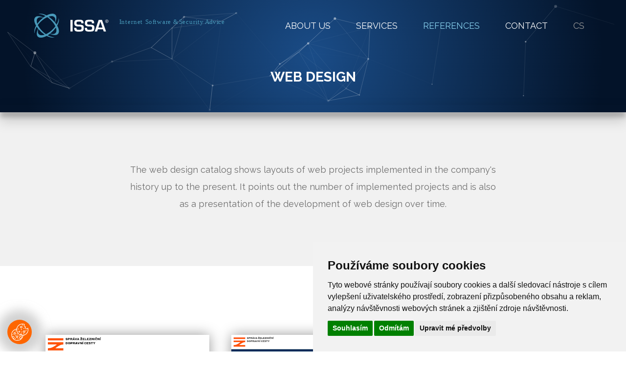

--- FILE ---
content_type: text/html; charset=UTF-8
request_url: https://issa.cz/en/web-design?do%5BdataList%5D=1&paging.pageNo=1
body_size: 4882
content:
<!DOCTYPE html>
<html lang="en">
<head>

	<title>References / Web design - ISSA CZECH s.r.o.</title>
	<meta http-equiv="Content-type" content="text/html; charset=utf-8" />
	<meta name="viewport" content="width=device-width, initial-scale=1" />
	<meta name="author" content="ISSA CZECH s.r.o., http://www.issa.cz" />
	<meta name="publisher" content="ISSA CZECH s.r.o." />
	<meta name="robots" content="index, follow" />
	<meta name="keywords" content="" />
	<meta name="description" content="" />
    <link rel="preconnect" href="https://fonts.googleapis.com">
    <link rel="preconnect" href="https://fonts.gstatic.com" crossorigin>
    <link href="https://fonts.googleapis.com/css2?family=Raleway:wght@400;700&display=swap" rel="stylesheet">
	
<link rel="icon" type="image/x-icon" href="/custom/img/favicon.ico" /><link rel="shortcut icon" type="image/x-icon" href="/custom/img/favicon.ico" />
<link rel="stylesheet" type="text/css" href="/web/assets/bundle/styles-public-38be8b193c172f7191c31a1eda399092.css" />
<link rel="stylesheet" type="text/css" href="/web/userstyle.css" /> 
</head>
<body class=" noselect ">
    
    <script>
        window.dataLayer = window.dataLayer || [];
        function gtag(){
            dataLayer.push(arguments);
        }
        gtag('consent', 'default', {
            'ad_storage': 'denied',
            'ad_user_data': 'denied',
            'ad_personalization': 'denied',
            'analytics_storage': 'denied'
        });
    </script>
    
    <script async src="https://www.googletagmanager.com/gtag/js?id=G-4X2BBDM2GY"></script>
    <script>
        window.dataLayer = window.dataLayer || [];
        function gtag(){dataLayer.push(arguments);}
        gtag('js', new Date());

        gtag('config', 'G-4X2BBDM2GY');
    </script>
    
    <div id="open_preferences_center"><div class="display">Cookie settings</div></div>
        
	<div id="mainHolder" class="container-fluid no-padding-gutters">
        
        <!-- header holder -->
        <div id="headerHolder" class="">
            <div class="container">
                <div class="row">
                    <div class="col-xs-12">
                        <!-- header -->
                        <div id="header">
                            <div id="headerInner" class="d-flex align-items-center justify-content-between">
                                <a id="logoLink" href="/en" class="d-block outline-0">
                                    <span class="visible-lg">
                                        <img src="/custom/img/logo/logo-inv.svg" class="logo-inv">
                                        <img src="/custom/img/logo/logo.svg" class="logo">
                                    </span>
                                    <span class="visible-md visible-sm visible-xs">
                                        <img src="/custom/img/logo/logo-md-inv.svg" class="logo-inv img-responsive">
                                        <img src="/custom/img/logo/logo-md.svg" class="logo img-responsive">
                                    </span>
                                </a>
                                <!-- main menu -->
                                <div id="mainMenu">
                                    
			<ul id="navbarHeader" class="nav nav-pills collapse navbar-collapse">
				<li id="topmnu54"><a href="/en/profile"><span>About us</span></a>
                    <ul class="dropdown-menu">
                    </ul></li>
				<li id="topmnu2" class="tag-sluzby-a-reseni_dropdown"><a href="/en/services-and-solutions"><span>Services</span></a>
                    <ul class="dropdown-menu"><li id="topmnu5" class="tag-webove-stranky-a-eshopy"><a href="/en/web-pages-and-e-shops" class="mainMenuLink"><span>Web sites and E-shops</span></a></li><li id="topmnu6" class="tag-internetovy-marketing"><a href="/en/internet-marketing" class="mainMenuLink"><span>Internet marketing</span></a></li><li id="topmnu7"><a href="/en/information-systems" class="mainMenuLink"><span>Information systems</span></a></li><li id="topmnu8"><a href="/en/hosting-and-other-services" class="mainMenuLink"><span>Hosting and other services</span></a></li>
                    </ul></li>
				<li id="topmnu3" class="active tag-reference_dropdown"><a href="/en/realized-projects"><span>References</span></a>
                    <ul class="dropdown-menu"><li id="topmnu9" class="tag-reference-rozcestnik"><a href="/en/realized-projects" class="mainMenuLink"><span>Realized projects</span></a></li><li id="topmnu10" class="active tag-reference-webdesign"><a href="/en/web-design" class="mainMenuLink"><span>Web design</span></a></li><li id="topmnu30"><a href="/en/our-clients" class="mainMenuLink"><span>Our clients</span></a></li>
                    </ul></li>
				<li id="topmnu4" class="tag-kontakt"><a href="/en/contact"><span>Contact</span></a>
                    <ul class="dropdown-menu">
                    </ul></li><li class="lang"><a href="/en/web-design?lang=cs">cs</a></li>
            </ul>                                </div>
                                <!-- burger toggle -->
                                <div class="burgerBars hidden-md hidden-lg">
                                    <span class="icon-bar bar-1"></span>
                                    <span class="icon-bar bar-2"></span>
                                    <span class="icon-bar bar-3"></span>
                                </div>
                            </div>
                        </div>
                    </div>
                </div>
            </div>
        </div>
        
        
        <!-- burger menu -->
        <div id="burgerMenu" class="text-right">
            
                <div class="strike"></div>
                <div class="burgerBars">
                    <span class="icon-bar bar-1"></span>
                    <span class="icon-bar bar-2"></span>
                    <span class="icon-bar bar-3"></span>
                </div>
			<ul id="navbarBurger" class="nav nav-pills">
				<li id="burgermnu54"><div class="wrapper"><a href="/en/profile" data-toggle="collapse" data-target=".dropdown-collapse-54"><span>About us</span></a></div></li>
				<li id="burgermnu2" class="tag-sluzby-a-reseni_dropdown"><div class="wrapper"><a href="/en/services-and-solutions" data-toggle="collapse" data-target=".dropdown-collapse-2"><span>Services</span></a></div></li>
				<li id="burgermnu3" class="active  tag-reference_dropdown"><div class="wrapper"><a href="/en/realized-projects" data-toggle="collapse" data-target=".dropdown-collapse-3"><span>References</span></a></div></li>
				<li id="burgermnu14" class="tag-hide-from-menu"><div class="wrapper"><a href="/en/profile" data-toggle="collapse" data-target=".dropdown-collapse-14"><span>About company</span></a></div></li>
				<li id="burgermnu4" class="tag-kontakt"><div class="wrapper"><a href="/en/contact" data-toggle="collapse" data-target=".dropdown-collapse-4"><span>Contact</span></a></div></li><li></li><li><div class="wrapper"><span class="lang burger-lang"><a href="/en/web-design?lang=cs">cs</a></span></div></li>
            </ul>        </div>  
            
        <!-- banner -->
        <div id="particles-js" class="effect6">
            <div id="bannerPages" class="d-flex align-items-center justify-content-center">
<div>
                    <div class="inner">
                        <div class="text-center"><h1>Web design</h1></div>
                    </div>
                </div>            </div>
            <div class="banner-shadow"></div>
        </div>

 
        <!-- content -->
        <div class="header-shadow overflow-block"></div>
        <div id="content">
            
                <div class="main ">
		
	<div class="adddescr adddescr1">
		<section class="sekce-odsazeni gray-bg overflow-block">
<div class="text-center container">
<div class="row">
<p class="col-sm-12 col-md-10 col-md-offset-1 col-lg-8 col-lg-offset-2">The web design catalog shows layouts of web projects implemented in the company&#39;s history up to the present. It points out the number of implemented projects and is also as a presentation of the development of web design over time.</p>
</div>
</div>
</section>
	</div>
<div id="ajaxModule">
	<div class="module">
		<div id="reference-vystup-stranka">
			<div class="list">
			<form id="form" action="/en/web-design" method="post" enctype="multipart/form-data">
				<input type="hidden" name="do[post]" value="1" />
				<input type="hidden" name="moduleLanguage" value="en" /><section class="sekce-odsazeni overflow-block">
  <div class="container">
    <div class="reference-nahledy-holder margin-top-0">
    
    <a href="/doc/reference_img/szdc-1906-lb-84.png" rel="lightbox[item42]" class="reference-nahled wow animate__animated animate__fadeIn" style="background-image:url(/doc/reference_img/szdc-1906-83.png);">
      <div class="overlay">
        <div class="datum">06/2019</div>
        <div class="nazev">SZDC</div>
        
      </div>
    </a>
    
    
    
    
    <a href="/doc/reference_img/szdc-1906-web-lb1-205.png" rel="lightbox[item89]" class="reference-nahled wow animate__animated animate__fadeIn" style="background-image:url(/doc/reference_img/szdc-1906-web-204.png);">
      <div class="overlay">
        <div class="datum">06/2019</div>
        <div class="nazev">SZDC</div>
        
      </div>
    </a>
    <a href="/doc/reference_img/szdc-1906-web-lb2-206.png" class="hidden" rel="lightbox[item89]"></a>
    
    
    
    <a href="/doc/reference_img/drevo-mikulik-1905-lb-22.png" rel="lightbox[item11]" class="reference-nahled wow animate__animated animate__fadeIn" style="background-image:url(/doc/reference_img/drevo-mikulik-1905-21.png);">
      <div class="overlay">
        <div class="datum">05/2019</div>
        <div class="nazev">Drevo Mikulik</div>
        
      </div>
    </a>
    
    
    
    
    <a href="/doc/reference_img/plastickachirurgie-1903-lb-72.png" rel="lightbox[item36]" class="reference-nahled wow animate__animated animate__fadeIn" style="background-image:url(/doc/reference_img/plastickachirurgie-1903-71.png);">
      <div class="overlay">
        
        <div class="nazev">Plasticka Chirurgie</div>
        
      </div>
    </a>
    
    
    
    
    <a href="/doc/reference_img/industryrobotics-1901-lb-58.png" rel="lightbox[item29]" class="reference-nahled wow animate__animated animate__fadeIn" style="background-image:url(/doc/reference_img/industryrobotics-1901-57.png);">
      <div class="overlay">
        <div class="datum">01/2019</div>
        <div class="nazev">Industry Robotics</div>
        
      </div>
    </a>
    
    
    
    
    <a href="/doc/reference_img/ferovepracoviste-1812-lb-52.png" rel="lightbox[item26]" class="reference-nahled wow animate__animated animate__fadeIn" style="background-image:url(/doc/reference_img/ferovepracoviste-1812-51.png);">
      <div class="overlay">
        <div class="datum">12/2018</div>
        <div class="nazev">Ferove Pracoviste</div>
        
      </div>
    </a>
    
    
    
    
    <a href="/doc/reference_img/slezskaprozivot-1808-lb-82.png" rel="lightbox[item41]" class="reference-nahled wow animate__animated animate__fadeIn" style="background-image:url(/doc/reference_img/slezskaprozivot-1808-81.png);">
      <div class="overlay">
        <div class="datum">08/2018</div>
        <div class="nazev">Slezka pro zivot</div>
        
      </div>
    </a>
    
    
    
    
    <a href="/doc/reference_img/beskydtour-1806-lb-42.png" rel="lightbox[item21]" class="reference-nahled wow animate__animated animate__fadeIn" style="background-image:url(/doc/reference_img/beskydtour-1806-41.png);">
      <div class="overlay">
        <div class="datum">06/2018</div>
        <div class="nazev">Beskyd Tour</div>
        
      </div>
    </a>
    
    
    
    
    <a href="/doc/reference_img/ortodonciehavirov-1805-lb-66.png" rel="lightbox[item33]" class="reference-nahled wow animate__animated animate__fadeIn" style="background-image:url(/doc/reference_img/ortodonciehavirov-1805-65.png);">
      <div class="overlay">
        <div class="datum">05/2018</div>
        <div class="nazev">Ortodoncie Havirov</div>
        
      </div>
    </a>
    
    
    
    
    <a href="/doc/reference_img/340vsb-1804-lb-26.png" rel="lightbox[item13]" class="reference-nahled wow animate__animated animate__fadeIn" style="background-image:url(/doc/reference_img/340vsb-1804-25.png);">
      <div class="overlay">
        <div class="datum">04/2018</div>
        <div class="nazev">VSB</div>
        
      </div>
    </a>
    
    
    
    
    <a href="/doc/reference_img/varrocsystem-1804-lb-28.png" rel="lightbox[item14]" class="reference-nahled wow animate__animated animate__fadeIn" style="background-image:url(/doc/reference_img/varrocsystem-1804-27.png);">
      <div class="overlay">
        <div class="datum">04/2018</div>
        <div class="nazev">Varroc System</div>
        
      </div>
    </a>
    
    
    
    
    <a href="/doc/reference_img/uochb-1804-lb-30.png" rel="lightbox[item15]" class="reference-nahled wow animate__animated animate__fadeIn" style="background-image:url(/doc/reference_img/uochb-1804-29.png);">
      <div class="overlay">
        <div class="datum">04/2018</div>
        <div class="nazev">Uochb</div>
        
      </div>
    </a>
    
    
    
    
    <a href="/doc/reference_img/cloverleaf-1804-lb-46.png" rel="lightbox[item23]" class="reference-nahled wow animate__animated animate__fadeIn" style="background-image:url(/doc/reference_img/cloverleaf-1804-45.png);">
      <div class="overlay">
        <div class="datum">04/2018</div>
        <div class="nazev">Cloverleaf</div>
        
      </div>
    </a>
    
    
    
    
    <a href="/doc/reference_img/european-assassment-1804-lb-50.png" rel="lightbox[item25]" class="reference-nahled wow animate__animated animate__fadeIn" style="background-image:url(/doc/reference_img/european-assassment-1804-49.png);">
      <div class="overlay">
        <div class="datum">04/2018</div>
        <div class="nazev">European Assassment</div>
        
      </div>
    </a>
    
    
    
    
    <a href="/doc/reference_img/autoscore-1801-lb-40.png" rel="lightbox[item20]" class="reference-nahled wow animate__animated animate__fadeIn" style="background-image:url(/doc/reference_img/autoscore-1801-39.png);">
      <div class="overlay">
        <div class="datum">01/2018</div>
        <div class="nazev">Autoscore</div>
        
      </div>
    </a>
    
    
    
    
    <a href="/doc/reference_img/asp-1712-lb-36.png" rel="lightbox[item18]" class="reference-nahled wow animate__animated animate__fadeIn" style="background-image:url(/doc/reference_img/asp-1712-35.png);">
      <div class="overlay">
        <div class="datum">07/2017</div>
        <div class="nazev">ASP</div>
        
      </div>
    </a>
    
    
    
    
    <a href="/doc/reference_img/atract-0512-lb-20.png" rel="lightbox[item10]" class="reference-nahled wow animate__animated animate__fadeIn" style="background-image:url(/doc/reference_img/atract-0512-19.png);">
      <div class="overlay">
        <div class="datum">5/2012</div>
        <div class="nazev">Atract</div>
        
      </div>
    </a>
    
    
    
    
    <a href="/doc/reference_img/9net-0711-lb-18.png" rel="lightbox[item9]" class="reference-nahled wow animate__animated animate__fadeIn" style="background-image:url(/doc/reference_img/9net-0711-17.png);">
      <div class="overlay">
        <div class="datum">10/2007</div>
        <div class="nazev">Domain register 9net</div>
        
      </div>
    </a>
    
    
    
    
    </div>
  </div>
  <div class="container margin-top-30 text-center">
  	<a href="/en/web-design?do[dataList]=1&amp;paging.pageNo=0">1-18</a> | <span class="selpage">19-36</span> | <a href="/en/web-design?do[dataList]=1&amp;paging.pageNo=2">37-54</a>&nbsp;|&nbsp;<a href="/en/web-design?do[dataList]=1&amp;paging.pageNo=all">All</a>
  </div>
</section>
            </form>
			</div>
		</div>
	</div>
</div>                </div><!-- !main -->
                
                
		</div><!-- !content -->

        <div id="footer" class="jarallax wow animate__animated animate__fadeIn" data-wow-duration="1000ms" data-wow-delay="0" data-jarallax data-speed="0.5" data-img-size="cover" style="background-image: url(/custom/img/footer-bg.jpeg)">
            <div class="container">
                <div class="row padding-top-100 padding-bottom-100">
                    <div class="col-sm-12 col-md-6">
                        <a id="logoLinkFooter" href="/en" class="d-block outline-0 fit-content margin-sm-auto">
                            <img src="/custom/img/logo/logo-sm-footer.svg" class="img-responsive">
                        </a>
                        <div class="margin-top-50">
                            <div class="wow animate__animated animate__fadeInRight d-flex align-items-center padding-15 footer-gradient" data-wow-duration="1000ms" data-wow-delay="0"><span class="icon icon-solutions-fa font-24 margin-right-15"></span><span>You don't have to communicate with more suppliers</span></div>
                            <div class="wow animate__animated animate__fadeInRight d-flex align-items-center padding-15 footer-gradient" data-wow-duration="1000ms" data-wow-delay="250ms"><span class="icon icon-knowledge-fa font-24 margin-right-15"></span><span>You don't have to understand everything well</span></div>
                            <div class="wow animate__animated animate__fadeInRight d-flex align-items-center padding-15 footer-gradient" data-wow-duration="1000ms" data-wow-delay="500ms"><span class="icon icon-calculation-fa font-24 margin-right-15"></span><span>You don't have to pay for worthless services</span></div>
                            <div class="wow animate__animated animate__fadeInRight d-flex align-items-center padding-15 footer-gradient" data-wow-duration="1000ms" data-wow-delay="750ms"><span class="icon icon-demands-fa font-24 margin-right-15"></span><span>You don't have to have modest requirements</span></div>
                        </div>
                    </div>
                    <div class="col-sm-12 col-md-6 padding-top-sm-100 wow animate__animated animate__fadeIn" data-wow-duration="500ms" data-wow-delay="150ms">
                        <img id="footerMap" src="/custom/img/footer-map.png" class="img-responsive margin-sm-auto">
                    </div>
                </div>
            </div>
        </div>
        
        <div id="footerMenu" class="wow animate__animated animate__fadeIn" data-wow-duration="500ms" data-wow-delay="0">
            <div class="container">
                <div class="row padding-top-50 padding-bottom-50 text-sm-center">
                    <div class="col-sm-12 col-md-3">
                        
			<div class="navbar-bottom">
				<div id="bottommnu2" class="tag-sluzby-a-reseni_dropdown"><a href="/en/services-and-solutions" class="footer-column-title"><span>Services</span></a><div id="bottommnu5" class="tag-webove-stranky-a-eshopy"><a href="/en/web-pages-and-e-shops"><span>Web sites and E-shops</span></a></div><div id="bottommnu6" class="tag-internetovy-marketing"><a href="/en/internet-marketing"><span>Internet marketing</span></a></div><div id="bottommnu7"><a href="/en/information-systems"><span>Information systems</span></a></div><div id="bottommnu8"><a href="/en/hosting-and-other-services"><span>Hosting and other services</span></a></div></div>
            </div>                    </div>
                    <div class="col-sm-12 col-md-3 margin-top-sm-30">
                        
			<div class="navbar-bottom">
				<div id="bottommnu3" class="active tag-reference_dropdown"><a href="/en/realized-projects" class="footer-column-title"><span>References</span></a><div id="bottommnu9" class="tag-reference-rozcestnik"><a href="/en/realized-projects"><span>Realized projects</span></a></div><div id="bottommnu10" class="active tag-reference-webdesign"><a href="/en/web-design"><span>Web design</span></a></div><div id="bottommnu30"><a href="/en/our-clients"><span>Our clients</span></a></div></div>
            </div>                    </div>
                    <div class="col-sm-12 col-md-3 margin-top-sm-30">
                        
			<div class="navbar-bottom">
				<div id="bottommnu14" class="tag-hide-from-menu"><a href="/en/profile" class="footer-column-title"><span>About company</span></a><div id="bottommnu15"><a href="/en/profile"><span>About company</span></a></div><div id="bottommnu16"><a href="/en/news"><span>News</span></a></div></div>
            </div>                    </div>
                    <div class="col-sm-12 col-md-3 margin-top-sm-30">
                        
			<div class="navbar-bottom">
				<div id="bottommnu4" class="tag-kontakt"><a href="/en/contact" class="footer-column-title"><span>Contact</span></a></div>
            </div>                    </div>
                </div> 
                <div class="row">
                    <div class="col-xs-12">
                        <!-- <div id="socialIcons" class="margin-bottom-50 text-sm-center">
                            <a href="https://www.facebook.com/issaczech" target="_blank"><span class="icon icon-facebook-fa"></span></a> -->
                            <!--<a href="#" class="margin-left-15"><span class="icon icon-youtube-fa"></span></a>-->
                            <!-- <a href="https://www.linkedin.com/company/issa-czech-s-r-o"  target="_blank" class="margin-left-15"><span class="icon icon-instagram-fa"></span></a>
                        </div> -->
                    </div>
                </div>
            </div>
        </div>
        
        <div id="footerCopyright" class="wow animate__animated animate__fadeIn" data-wow-duration="500ms" data-wow-delay="0">
            <div class="container">
                <div class="row padding-top-30 padding-bottom-30">
                    <div class="col-xs-12 text-center">
                        <div class="hidden-xs hidden-sm">© ISSA CZECH s.r.o, Content management: <a href="/en/web-pages-and-e-shops">CMS ISSA</a>, Admin: <a href="/en/hosting-and-other-services">ISSA Data Center</a></div>                        <div class="hidden-md hidden-lg">© ISSA CZECH s.r.o,<br />Content management: <a href="/en/web-pages-and-e-shops">CMS ISSA</a><br />Admin: <a href="/en/hosting-and-other-services">ISSA Data Center</a></div>                    </div>
                </div>
            </div>
        </div>
            
        <a id="backToTop" href="#mainHolder">
            <div class="back-to-top-inner d-flex align-items-center justify-content-center flex-direction-column">
                <span class="glyphicon glyphicon-chevron-up" aria-hidden="true"></span>
            </div>
        </a>    
	</div><!-- #mainHolder -->

<script>
		var mm_Wait = "Wait please";
		var mm_RequestError = "Error while processing request.";
</script>
<script src="/web/assets/bundle/scripts-public-ceedf9586a8233edefee383c9dab7ace.js"></script>
<script>
new WOW({boxClass:'wow',animateClass:'animated',offset:0,mobile:true,live:true,resetAnimation:false}).init();
    
        document.addEventListener('DOMContentLoaded', function () {
            cookieconsent.run({
            "notice_banner_type":"simple",
            "consent_type":"express",
            "palette":"light",
            "language":"cs",
            "page_load_consent_levels":["strictly-necessary"],
            "notice_banner_reject_button_hide":false,
            "preferences_center_close_button_hide":false,
            "website_name":"ISSA CZECH s.r.o.",
            "open_preferences_center_selector":"#open_preferences_center",
            
            "callbacks": {
                "scripts_specific_loaded": (level) => {
                    switch(level) {
                        case 'targeting':
                            gtag('consent', 'update', {
                                'ad_storage': 'granted',
                                'ad_user_data': 'granted',
                                'ad_personalization': 'granted',
                                'analytics_storage': 'granted'
                            });
                            break;
                    }
                }
            },
            "callbacks_force": true

            });
        });
    
</script>
<style type="text/css">@import url("/resources/jquery/css/lightbox.css")</style>
<script src="/resources/jquery/jquery.lightbox.js"></script>
<script>
$(document).ready(function() { $('a[rel^="lightbox"]').lightbox({"fitToScreen":true,"strings":{"help":"","prevLinkTitle":"Previous","nextLinkTitle":"Next","prevLinkText":"","nextLinkText":"","closeTitle":"Close","image":"","of":" \/ "}}); });
</script>
	<!-- Served by CMS ISSA in 0.229 secs. -->
</body>
</html>


--- FILE ---
content_type: text/css;charset=UTF-8
request_url: https://issa.cz/web/assets/bundle/styles-public-38be8b193c172f7191c31a1eda399092.css
body_size: 47463
content:
/* 38be8b193c172f7191c31a1eda399092 */
/*!
* Bootstrap v3.4.1 (https://getbootstrap.com/)
* Copyright 2011-2019 Twitter,Inc.
* Licensed under MIT (https://github.com/twbs/bootstrap/blob/master/LICENSE)
*//*! normalize.css v3.0.3 | MIT License | github.com/necolas/normalize.css */html{font-family:sans-serif;-ms-text-size-adjust:100%;-webkit-text-size-adjust:100%}body{margin:0}article,aside,details,figcaption,figure,footer,header,hgroup,main,menu,nav,section,summary{display:block}audio,canvas,progress,video{display:inline-block;vertical-align:baseline}audio:not([controls]){display:none;height:0}[hidden],template{display:none}a{background-color:transparent}a:active,a:hover{outline:0}abbr[title]{border-bottom:none;text-decoration:underline;-webkit-text-decoration:underline dotted;-moz-text-decoration:underline dotted;text-decoration:underline dotted}b,strong{font-weight:700}dfn{font-style:italic}h1{font-size:2em;margin:.67em 0}mark{background:#ff0;color:#000}small{font-size:80%}sub,sup{font-size:75%;line-height:0;position:relative;vertical-align:baseline}sup{top:-.5em}sub{bottom:-.25em}img{border:0}svg:not(:root){overflow:hidden}figure{margin:1em 40px}hr{-webkit-box-sizing:content-box;-moz-box-sizing:content-box;box-sizing:content-box;height:0}pre{overflow:auto}code,kbd,pre,samp{font-family:monospace,monospace;font-size:1em}button,input,optgroup,select,textarea{color:inherit;font:inherit;margin:0}button{overflow:visible}button,select{text-transform:none}button,html input[type=button],input[type=reset],input[type=submit]{-webkit-appearance:button;cursor:pointer}button[disabled],html input[disabled]{cursor:default}button::-moz-focus-inner,input::-moz-focus-inner{border:0;padding:0}input{line-height:normal}input[type=checkbox],input[type=radio]{-webkit-box-sizing:border-box;-moz-box-sizing:border-box;box-sizing:border-box;padding:0}input[type=number]::-webkit-inner-spin-button,input[type=number]::-webkit-outer-spin-button{height:auto}input[type=search]{-webkit-appearance:textfield;-webkit-box-sizing:content-box;-moz-box-sizing:content-box;box-sizing:content-box}input[type=search]::-webkit-search-cancel-button,input[type=search]::-webkit-search-decoration{-webkit-appearance:none}fieldset{border:1px solid silver;margin:0 2px;padding:.35em .625em .75em}legend{border:0;padding:0}textarea{overflow:auto}optgroup{font-weight:700}table{border-collapse:collapse;border-spacing:0}td,th{padding:0}/*! Source:https://github.com/h5bp/html5-boilerplate/blob/master/src/css/main.css */@media print{*,:after,:before{color:#000!important;text-shadow:none!important;background:0 0!important;-webkit-box-shadow:none!important;box-shadow:none!important}a,a:visited{text-decoration:underline}a[href]:after{content:" (" attr(href) ")"}abbr[title]:after{content:" (" attr(title) ")"}a[href^="#"]:after,a[href^="javascript:"]:after{content:""}blockquote,pre{border:1px solid #999;page-break-inside:avoid}thead{display:table-header-group}img,tr{page-break-inside:avoid}img{max-width:100%!important}h2,h3,p{orphans:3;widows:3}h2,h3{page-break-after:avoid}.navbar{display:none}.btn>.caret,.dropup>.btn>.caret{border-top-color:#000!important}.label{border:1px solid #000}.table{border-collapse:collapse!important}.table td,.table th{background-color:#fff!important}.table-bordered td,.table-bordered th{border:1px solid #ddd!important}}@font-face{font-family:"Glyphicons Halflings";src:url(../../../resources/bootstrap/fonts/glyphicons-halflings-regular.eot);src:url(../../../resources/bootstrap/fonts/glyphicons-halflings-regular.eot?#iefix) format("embedded-opentype"),url(../../../resources/bootstrap/fonts/glyphicons-halflings-regular.woff2) format("woff2"),url(../../../resources/bootstrap/fonts/glyphicons-halflings-regular.woff) format("woff"),url(../../../resources/bootstrap/fonts/glyphicons-halflings-regular.ttf) format("truetype"),url(../../../resources/bootstrap/fonts/glyphicons-halflings-regular.svg#glyphicons_halflingsregular) format("svg")}.glyphicon{position:relative;top:1px;display:inline-block;font-family:"Glyphicons Halflings";font-style:normal;font-weight:400;line-height:1;-webkit-font-smoothing:antialiased;-moz-osx-font-smoothing:grayscale}.glyphicon-asterisk:before{content:"\002a"}.glyphicon-plus:before{content:"\002b"}.glyphicon-eur:before,.glyphicon-euro:before{content:"\20ac"}.glyphicon-minus:before{content:"\2212"}.glyphicon-cloud:before{content:"\2601"}.glyphicon-envelope:before{content:"\2709"}.glyphicon-pencil:before{content:"\270f"}.glyphicon-glass:before{content:"\e001"}.glyphicon-music:before{content:"\e002"}.glyphicon-search:before{content:"\e003"}.glyphicon-heart:before{content:"\e005"}.glyphicon-star:before{content:"\e006"}.glyphicon-star-empty:before{content:"\e007"}.glyphicon-user:before{content:"\e008"}.glyphicon-film:before{content:"\e009"}.glyphicon-th-large:before{content:"\e010"}.glyphicon-th:before{content:"\e011"}.glyphicon-th-list:before{content:"\e012"}.glyphicon-ok:before{content:"\e013"}.glyphicon-remove:before{content:"\e014"}.glyphicon-zoom-in:before{content:"\e015"}.glyphicon-zoom-out:before{content:"\e016"}.glyphicon-off:before{content:"\e017"}.glyphicon-signal:before{content:"\e018"}.glyphicon-cog:before{content:"\e019"}.glyphicon-trash:before{content:"\e020"}.glyphicon-home:before{content:"\e021"}.glyphicon-file:before{content:"\e022"}.glyphicon-time:before{content:"\e023"}.glyphicon-road:before{content:"\e024"}.glyphicon-download-alt:before{content:"\e025"}.glyphicon-download:before{content:"\e026"}.glyphicon-upload:before{content:"\e027"}.glyphicon-inbox:before{content:"\e028"}.glyphicon-play-circle:before{content:"\e029"}.glyphicon-repeat:before{content:"\e030"}.glyphicon-refresh:before{content:"\e031"}.glyphicon-list-alt:before{content:"\e032"}.glyphicon-lock:before{content:"\e033"}.glyphicon-flag:before{content:"\e034"}.glyphicon-headphones:before{content:"\e035"}.glyphicon-volume-off:before{content:"\e036"}.glyphicon-volume-down:before{content:"\e037"}.glyphicon-volume-up:before{content:"\e038"}.glyphicon-qrcode:before{content:"\e039"}.glyphicon-barcode:before{content:"\e040"}.glyphicon-tag:before{content:"\e041"}.glyphicon-tags:before{content:"\e042"}.glyphicon-book:before{content:"\e043"}.glyphicon-bookmark:before{content:"\e044"}.glyphicon-print:before{content:"\e045"}.glyphicon-camera:before{content:"\e046"}.glyphicon-font:before{content:"\e047"}.glyphicon-bold:before{content:"\e048"}.glyphicon-italic:before{content:"\e049"}.glyphicon-text-height:before{content:"\e050"}.glyphicon-text-width:before{content:"\e051"}.glyphicon-align-left:before{content:"\e052"}.glyphicon-align-center:before{content:"\e053"}.glyphicon-align-right:before{content:"\e054"}.glyphicon-align-justify:before{content:"\e055"}.glyphicon-list:before{content:"\e056"}.glyphicon-indent-left:before{content:"\e057"}.glyphicon-indent-right:before{content:"\e058"}.glyphicon-facetime-video:before{content:"\e059"}.glyphicon-picture:before{content:"\e060"}.glyphicon-map-marker:before{content:"\e062"}.glyphicon-adjust:before{content:"\e063"}.glyphicon-tint:before{content:"\e064"}.glyphicon-edit:before{content:"\e065"}.glyphicon-share:before{content:"\e066"}.glyphicon-check:before{content:"\e067"}.glyphicon-move:before{content:"\e068"}.glyphicon-step-backward:before{content:"\e069"}.glyphicon-fast-backward:before{content:"\e070"}.glyphicon-backward:before{content:"\e071"}.glyphicon-play:before{content:"\e072"}.glyphicon-pause:before{content:"\e073"}.glyphicon-stop:before{content:"\e074"}.glyphicon-forward:before{content:"\e075"}.glyphicon-fast-forward:before{content:"\e076"}.glyphicon-step-forward:before{content:"\e077"}.glyphicon-eject:before{content:"\e078"}.glyphicon-chevron-left:before{content:"\e079"}.glyphicon-chevron-right:before{content:"\e080"}.glyphicon-plus-sign:before{content:"\e081"}.glyphicon-minus-sign:before{content:"\e082"}.glyphicon-remove-sign:before{content:"\e083"}.glyphicon-ok-sign:before{content:"\e084"}.glyphicon-question-sign:before{content:"\e085"}.glyphicon-info-sign:before{content:"\e086"}.glyphicon-screenshot:before{content:"\e087"}.glyphicon-remove-circle:before{content:"\e088"}.glyphicon-ok-circle:before{content:"\e089"}.glyphicon-ban-circle:before{content:"\e090"}.glyphicon-arrow-left:before{content:"\e091"}.glyphicon-arrow-right:before{content:"\e092"}.glyphicon-arrow-up:before{content:"\e093"}.glyphicon-arrow-down:before{content:"\e094"}.glyphicon-share-alt:before{content:"\e095"}.glyphicon-resize-full:before{content:"\e096"}.glyphicon-resize-small:before{content:"\e097"}.glyphicon-exclamation-sign:before{content:"\e101"}.glyphicon-gift:before{content:"\e102"}.glyphicon-leaf:before{content:"\e103"}.glyphicon-fire:before{content:"\e104"}.glyphicon-eye-open:before{content:"\e105"}.glyphicon-eye-close:before{content:"\e106"}.glyphicon-warning-sign:before{content:"\e107"}.glyphicon-plane:before{content:"\e108"}.glyphicon-calendar:before{content:"\e109"}.glyphicon-random:before{content:"\e110"}.glyphicon-comment:before{content:"\e111"}.glyphicon-magnet:before{content:"\e112"}.glyphicon-chevron-up:before{content:"\e113"}.glyphicon-chevron-down:before{content:"\e114"}.glyphicon-retweet:before{content:"\e115"}.glyphicon-shopping-cart:before{content:"\e116"}.glyphicon-folder-close:before{content:"\e117"}.glyphicon-folder-open:before{content:"\e118"}.glyphicon-resize-vertical:before{content:"\e119"}.glyphicon-resize-horizontal:before{content:"\e120"}.glyphicon-hdd:before{content:"\e121"}.glyphicon-bullhorn:before{content:"\e122"}.glyphicon-bell:before{content:"\e123"}.glyphicon-certificate:before{content:"\e124"}.glyphicon-thumbs-up:before{content:"\e125"}.glyphicon-thumbs-down:before{content:"\e126"}.glyphicon-hand-right:before{content:"\e127"}.glyphicon-hand-left:before{content:"\e128"}.glyphicon-hand-up:before{content:"\e129"}.glyphicon-hand-down:before{content:"\e130"}.glyphicon-circle-arrow-right:before{content:"\e131"}.glyphicon-circle-arrow-left:before{content:"\e132"}.glyphicon-circle-arrow-up:before{content:"\e133"}.glyphicon-circle-arrow-down:before{content:"\e134"}.glyphicon-globe:before{content:"\e135"}.glyphicon-wrench:before{content:"\e136"}.glyphicon-tasks:before{content:"\e137"}.glyphicon-filter:before{content:"\e138"}.glyphicon-briefcase:before{content:"\e139"}.glyphicon-fullscreen:before{content:"\e140"}.glyphicon-dashboard:before{content:"\e141"}.glyphicon-paperclip:before{content:"\e142"}.glyphicon-heart-empty:before{content:"\e143"}.glyphicon-link:before{content:"\e144"}.glyphicon-phone:before{content:"\e145"}.glyphicon-pushpin:before{content:"\e146"}.glyphicon-usd:before{content:"\e148"}.glyphicon-gbp:before{content:"\e149"}.glyphicon-sort:before{content:"\e150"}.glyphicon-sort-by-alphabet:before{content:"\e151"}.glyphicon-sort-by-alphabet-alt:before{content:"\e152"}.glyphicon-sort-by-order:before{content:"\e153"}.glyphicon-sort-by-order-alt:before{content:"\e154"}.glyphicon-sort-by-attributes:before{content:"\e155"}.glyphicon-sort-by-attributes-alt:before{content:"\e156"}.glyphicon-unchecked:before{content:"\e157"}.glyphicon-expand:before{content:"\e158"}.glyphicon-collapse-down:before{content:"\e159"}.glyphicon-collapse-up:before{content:"\e160"}.glyphicon-log-in:before{content:"\e161"}.glyphicon-flash:before{content:"\e162"}.glyphicon-log-out:before{content:"\e163"}.glyphicon-new-window:before{content:"\e164"}.glyphicon-record:before{content:"\e165"}.glyphicon-save:before{content:"\e166"}.glyphicon-open:before{content:"\e167"}.glyphicon-saved:before{content:"\e168"}.glyphicon-import:before{content:"\e169"}.glyphicon-export:before{content:"\e170"}.glyphicon-send:before{content:"\e171"}.glyphicon-floppy-disk:before{content:"\e172"}.glyphicon-floppy-saved:before{content:"\e173"}.glyphicon-floppy-remove:before{content:"\e174"}.glyphicon-floppy-save:before{content:"\e175"}.glyphicon-floppy-open:before{content:"\e176"}.glyphicon-credit-card:before{content:"\e177"}.glyphicon-transfer:before{content:"\e178"}.glyphicon-cutlery:before{content:"\e179"}.glyphicon-header:before{content:"\e180"}.glyphicon-compressed:before{content:"\e181"}.glyphicon-earphone:before{content:"\e182"}.glyphicon-phone-alt:before{content:"\e183"}.glyphicon-tower:before{content:"\e184"}.glyphicon-stats:before{content:"\e185"}.glyphicon-sd-video:before{content:"\e186"}.glyphicon-hd-video:before{content:"\e187"}.glyphicon-subtitles:before{content:"\e188"}.glyphicon-sound-stereo:before{content:"\e189"}.glyphicon-sound-dolby:before{content:"\e190"}.glyphicon-sound-5-1:before{content:"\e191"}.glyphicon-sound-6-1:before{content:"\e192"}.glyphicon-sound-7-1:before{content:"\e193"}.glyphicon-copyright-mark:before{content:"\e194"}.glyphicon-registration-mark:before{content:"\e195"}.glyphicon-cloud-download:before{content:"\e197"}.glyphicon-cloud-upload:before{content:"\e198"}.glyphicon-tree-conifer:before{content:"\e199"}.glyphicon-tree-deciduous:before{content:"\e200"}.glyphicon-cd:before{content:"\e201"}.glyphicon-save-file:before{content:"\e202"}.glyphicon-open-file:before{content:"\e203"}.glyphicon-level-up:before{content:"\e204"}.glyphicon-copy:before{content:"\e205"}.glyphicon-paste:before{content:"\e206"}.glyphicon-alert:before{content:"\e209"}.glyphicon-equalizer:before{content:"\e210"}.glyphicon-king:before{content:"\e211"}.glyphicon-queen:before{content:"\e212"}.glyphicon-pawn:before{content:"\e213"}.glyphicon-bishop:before{content:"\e214"}.glyphicon-knight:before{content:"\e215"}.glyphicon-baby-formula:before{content:"\e216"}.glyphicon-tent:before{content:"\26fa"}.glyphicon-blackboard:before{content:"\e218"}.glyphicon-bed:before{content:"\e219"}.glyphicon-apple:before{content:"\f8ff"}.glyphicon-erase:before{content:"\e221"}.glyphicon-hourglass:before{content:"\231b"}.glyphicon-lamp:before{content:"\e223"}.glyphicon-duplicate:before{content:"\e224"}.glyphicon-piggy-bank:before{content:"\e225"}.glyphicon-scissors:before{content:"\e226"}.glyphicon-bitcoin:before{content:"\e227"}.glyphicon-btc:before{content:"\e227"}.glyphicon-xbt:before{content:"\e227"}.glyphicon-yen:before{content:"\00a5"}.glyphicon-jpy:before{content:"\00a5"}.glyphicon-ruble:before{content:"\20bd"}.glyphicon-rub:before{content:"\20bd"}.glyphicon-scale:before{content:"\e230"}.glyphicon-ice-lolly:before{content:"\e231"}.glyphicon-ice-lolly-tasted:before{content:"\e232"}.glyphicon-education:before{content:"\e233"}.glyphicon-option-horizontal:before{content:"\e234"}.glyphicon-option-vertical:before{content:"\e235"}.glyphicon-menu-hamburger:before{content:"\e236"}.glyphicon-modal-window:before{content:"\e237"}.glyphicon-oil:before{content:"\e238"}.glyphicon-grain:before{content:"\e239"}.glyphicon-sunglasses:before{content:"\e240"}.glyphicon-text-size:before{content:"\e241"}.glyphicon-text-color:before{content:"\e242"}.glyphicon-text-background:before{content:"\e243"}.glyphicon-object-align-top:before{content:"\e244"}.glyphicon-object-align-bottom:before{content:"\e245"}.glyphicon-object-align-horizontal:before{content:"\e246"}.glyphicon-object-align-left:before{content:"\e247"}.glyphicon-object-align-vertical:before{content:"\e248"}.glyphicon-object-align-right:before{content:"\e249"}.glyphicon-triangle-right:before{content:"\e250"}.glyphicon-triangle-left:before{content:"\e251"}.glyphicon-triangle-bottom:before{content:"\e252"}.glyphicon-triangle-top:before{content:"\e253"}.glyphicon-console:before{content:"\e254"}.glyphicon-superscript:before{content:"\e255"}.glyphicon-subscript:before{content:"\e256"}.glyphicon-menu-left:before{content:"\e257"}.glyphicon-menu-right:before{content:"\e258"}.glyphicon-menu-down:before{content:"\e259"}.glyphicon-menu-up:before{content:"\e260"}*{-webkit-box-sizing:border-box;-moz-box-sizing:border-box;box-sizing:border-box}:after,:before{-webkit-box-sizing:border-box;-moz-box-sizing:border-box;box-sizing:border-box}html{font-size:10px;-webkit-tap-highlight-color:rgba(0,0,0,0)}body{font-family:"Helvetica Neue",Helvetica,Arial,sans-serif;font-size:14px;line-height:1.42857143;color:#333;background-color:#fff}button,input,select,textarea{font-family:inherit;font-size:inherit;line-height:inherit}a{color:#337ab7;text-decoration:none}a:focus,a:hover{color:#23527c;text-decoration:underline}a:focus{outline:5px auto -webkit-focus-ring-color;outline-offset:-2px}figure{margin:0}img{vertical-align:middle}.carousel-inner>.item>a>img,.carousel-inner>.item>img,.img-responsive,.thumbnail a>img,.thumbnail>img{display:block;max-width:100%;height:auto}.img-rounded{border-radius:6px}.img-thumbnail{padding:4px;line-height:1.42857143;background-color:#fff;border:1px solid #ddd;border-radius:4px;-webkit-transition:all .2s ease-in-out;-o-transition:all .2s ease-in-out;transition:all .2s ease-in-out;display:inline-block;max-width:100%;height:auto}.img-circle{border-radius:50%}hr{margin-top:20px;margin-bottom:20px;border:0;border-top:1px solid #eee}.sr-only{position:absolute;width:1px;height:1px;padding:0;margin:-1px;overflow:hidden;clip:rect(0,0,0,0);border:0}.sr-only-focusable:active,.sr-only-focusable:focus{position:static;width:auto;height:auto;margin:0;overflow:visible;clip:auto}[role=button]{cursor:pointer}.h1,.h2,.h3,.h4,.h5,.h6,h1,h2,h3,h4,h5,h6{font-family:inherit;font-weight:500;line-height:1.1;color:inherit}.h1 .small,.h1 small,.h2 .small,.h2 small,.h3 .small,.h3 small,.h4 .small,.h4 small,.h5 .small,.h5 small,.h6 .small,.h6 small,h1 .small,h1 small,h2 .small,h2 small,h3 .small,h3 small,h4 .small,h4 small,h5 .small,h5 small,h6 .small,h6 small{font-weight:400;line-height:1;color:#777}.h1,.h2,.h3,h1,h2,h3{margin-top:20px;margin-bottom:10px}.h1 .small,.h1 small,.h2 .small,.h2 small,.h3 .small,.h3 small,h1 .small,h1 small,h2 .small,h2 small,h3 .small,h3 small{font-size:65%}.h4,.h5,.h6,h4,h5,h6{margin-top:10px;margin-bottom:10px}.h4 .small,.h4 small,.h5 .small,.h5 small,.h6 .small,.h6 small,h4 .small,h4 small,h5 .small,h5 small,h6 .small,h6 small{font-size:75%}.h1,h1{font-size:36px}.h2,h2{font-size:30px}.h3,h3{font-size:24px}.h4,h4{font-size:18px}.h5,h5{font-size:14px}.h6,h6{font-size:12px}p{margin:0 0 10px}.lead{margin-bottom:20px;font-size:16px;font-weight:300;line-height:1.4}@media (min-width:768px){.lead{font-size:21px}}.small,small{font-size:85%}.mark,mark{padding:.2em;background-color:#fcf8e3}.text-left{text-align:left}.text-right{text-align:right}.text-center{text-align:center}.text-justify{text-align:justify}.text-nowrap{white-space:nowrap}.text-lowercase{text-transform:lowercase}.text-uppercase{text-transform:uppercase}.text-capitalize{text-transform:capitalize}.text-muted{color:#777}.text-primary{color:#337ab7}a.text-primary:focus,a.text-primary:hover{color:#286090}.text-success{color:#3c763d}a.text-success:focus,a.text-success:hover{color:#2b542c}.text-info{color:#31708f}a.text-info:focus,a.text-info:hover{color:#245269}.text-warning{color:#8a6d3b}a.text-warning:focus,a.text-warning:hover{color:#66512c}.text-danger{color:#a94442}a.text-danger:focus,a.text-danger:hover{color:#843534}.bg-primary{color:#fff;background-color:#337ab7}a.bg-primary:focus,a.bg-primary:hover{background-color:#286090}.bg-success{background-color:#dff0d8}a.bg-success:focus,a.bg-success:hover{background-color:#c1e2b3}.bg-info{background-color:#d9edf7}a.bg-info:focus,a.bg-info:hover{background-color:#afd9ee}.bg-warning{background-color:#fcf8e3}a.bg-warning:focus,a.bg-warning:hover{background-color:#f7ecb5}.bg-danger{background-color:#f2dede}a.bg-danger:focus,a.bg-danger:hover{background-color:#e4b9b9}.page-header{padding-bottom:9px;margin:40px 0 20px;border-bottom:1px solid #eee}ol,ul{margin-top:0;margin-bottom:10px}ol ol,ol ul,ul ol,ul ul{margin-bottom:0}.list-unstyled{padding-left:0;list-style:none}.list-inline{padding-left:0;list-style:none;margin-left:-5px}.list-inline>li{display:inline-block;padding-right:5px;padding-left:5px}dl{margin-top:0;margin-bottom:20px}dd,dt{line-height:1.42857143}dt{font-weight:700}dd{margin-left:0}@media (min-width:768px){.dl-horizontal dt{float:left;width:160px;clear:left;text-align:right;overflow:hidden;text-overflow:ellipsis;white-space:nowrap}.dl-horizontal dd{margin-left:180px}}abbr[data-original-title],abbr[title]{cursor:help}.initialism{font-size:90%;text-transform:uppercase}blockquote{padding:10px 20px;margin:0 0 20px;font-size:17.5px;border-left:5px solid #eee}blockquote ol:last-child,blockquote p:last-child,blockquote ul:last-child{margin-bottom:0}blockquote .small,blockquote footer,blockquote small{display:block;font-size:80%;line-height:1.42857143;color:#777}blockquote .small:before,blockquote footer:before,blockquote small:before{content:"\2014 \00A0"}.blockquote-reverse,blockquote.pull-right{padding-right:15px;padding-left:0;text-align:right;border-right:5px solid #eee;border-left:0}.blockquote-reverse .small:before,.blockquote-reverse footer:before,.blockquote-reverse small:before,blockquote.pull-right .small:before,blockquote.pull-right footer:before,blockquote.pull-right small:before{content:""}.blockquote-reverse .small:after,.blockquote-reverse footer:after,.blockquote-reverse small:after,blockquote.pull-right .small:after,blockquote.pull-right footer:after,blockquote.pull-right small:after{content:"\00A0 \2014"}address{margin-bottom:20px;font-style:normal;line-height:1.42857143}code,kbd,pre,samp{font-family:Menlo,Monaco,Consolas,"Courier New",monospace}code{padding:2px 4px;font-size:90%;color:#c7254e;background-color:#f9f2f4;border-radius:4px}kbd{padding:2px 4px;font-size:90%;color:#fff;background-color:#333;border-radius:3px;-webkit-box-shadow:inset 0 -1px 0 rgba(0,0,0,.25);box-shadow:inset 0 -1px 0 rgba(0,0,0,.25)}kbd kbd{padding:0;font-size:100%;font-weight:700;-webkit-box-shadow:none;box-shadow:none}pre{display:block;padding:9.5px;margin:0 0 10px;font-size:13px;line-height:1.42857143;color:#333;word-break:break-all;word-wrap:break-word;background-color:#f5f5f5;border:1px solid #ccc;border-radius:4px}pre code{padding:0;font-size:inherit;color:inherit;white-space:pre-wrap;background-color:transparent;border-radius:0}.pre-scrollable{max-height:340px;overflow-y:scroll}.container{padding-right:15px;padding-left:15px;margin-right:auto;margin-left:auto}@media (min-width:768px){.container{width:750px}}@media (min-width:992px){.container{width:970px}}@media (min-width:1200px){.container{width:1170px}}.container-fluid{padding-right:15px;padding-left:15px;margin-right:auto;margin-left:auto}.row{margin-right:-15px;margin-left:-15px}.row-no-gutters{margin-right:0;margin-left:0}.row-no-gutters [class*=col-]{padding-right:0;padding-left:0}.col-lg-1,.col-lg-10,.col-lg-11,.col-lg-12,.col-lg-2,.col-lg-3,.col-lg-4,.col-lg-5,.col-lg-6,.col-lg-7,.col-lg-8,.col-lg-9,.col-md-1,.col-md-10,.col-md-11,.col-md-12,.col-md-2,.col-md-3,.col-md-4,.col-md-5,.col-md-6,.col-md-7,.col-md-8,.col-md-9,.col-sm-1,.col-sm-10,.col-sm-11,.col-sm-12,.col-sm-2,.col-sm-3,.col-sm-4,.col-sm-5,.col-sm-6,.col-sm-7,.col-sm-8,.col-sm-9,.col-xs-1,.col-xs-10,.col-xs-11,.col-xs-12,.col-xs-2,.col-xs-3,.col-xs-4,.col-xs-5,.col-xs-6,.col-xs-7,.col-xs-8,.col-xs-9{position:relative;min-height:1px;padding-right:15px;padding-left:15px}.col-xs-1,.col-xs-10,.col-xs-11,.col-xs-12,.col-xs-2,.col-xs-3,.col-xs-4,.col-xs-5,.col-xs-6,.col-xs-7,.col-xs-8,.col-xs-9{float:left}.col-xs-12{width:100%}.col-xs-11{width:91.66666667%}.col-xs-10{width:83.33333333%}.col-xs-9{width:75%}.col-xs-8{width:66.66666667%}.col-xs-7{width:58.33333333%}.col-xs-6{width:50%}.col-xs-5{width:41.66666667%}.col-xs-4{width:33.33333333%}.col-xs-3{width:25%}.col-xs-2{width:16.66666667%}.col-xs-1{width:8.33333333%}.col-xs-pull-12{right:100%}.col-xs-pull-11{right:91.66666667%}.col-xs-pull-10{right:83.33333333%}.col-xs-pull-9{right:75%}.col-xs-pull-8{right:66.66666667%}.col-xs-pull-7{right:58.33333333%}.col-xs-pull-6{right:50%}.col-xs-pull-5{right:41.66666667%}.col-xs-pull-4{right:33.33333333%}.col-xs-pull-3{right:25%}.col-xs-pull-2{right:16.66666667%}.col-xs-pull-1{right:8.33333333%}.col-xs-pull-0{right:auto}.col-xs-push-12{left:100%}.col-xs-push-11{left:91.66666667%}.col-xs-push-10{left:83.33333333%}.col-xs-push-9{left:75%}.col-xs-push-8{left:66.66666667%}.col-xs-push-7{left:58.33333333%}.col-xs-push-6{left:50%}.col-xs-push-5{left:41.66666667%}.col-xs-push-4{left:33.33333333%}.col-xs-push-3{left:25%}.col-xs-push-2{left:16.66666667%}.col-xs-push-1{left:8.33333333%}.col-xs-push-0{left:auto}.col-xs-offset-12{margin-left:100%}.col-xs-offset-11{margin-left:91.66666667%}.col-xs-offset-10{margin-left:83.33333333%}.col-xs-offset-9{margin-left:75%}.col-xs-offset-8{margin-left:66.66666667%}.col-xs-offset-7{margin-left:58.33333333%}.col-xs-offset-6{margin-left:50%}.col-xs-offset-5{margin-left:41.66666667%}.col-xs-offset-4{margin-left:33.33333333%}.col-xs-offset-3{margin-left:25%}.col-xs-offset-2{margin-left:16.66666667%}.col-xs-offset-1{margin-left:8.33333333%}.col-xs-offset-0{margin-left:0}@media (min-width:768px){.col-sm-1,.col-sm-10,.col-sm-11,.col-sm-12,.col-sm-2,.col-sm-3,.col-sm-4,.col-sm-5,.col-sm-6,.col-sm-7,.col-sm-8,.col-sm-9{float:left}.col-sm-12{width:100%}.col-sm-11{width:91.66666667%}.col-sm-10{width:83.33333333%}.col-sm-9{width:75%}.col-sm-8{width:66.66666667%}.col-sm-7{width:58.33333333%}.col-sm-6{width:50%}.col-sm-5{width:41.66666667%}.col-sm-4{width:33.33333333%}.col-sm-3{width:25%}.col-sm-2{width:16.66666667%}.col-sm-1{width:8.33333333%}.col-sm-pull-12{right:100%}.col-sm-pull-11{right:91.66666667%}.col-sm-pull-10{right:83.33333333%}.col-sm-pull-9{right:75%}.col-sm-pull-8{right:66.66666667%}.col-sm-pull-7{right:58.33333333%}.col-sm-pull-6{right:50%}.col-sm-pull-5{right:41.66666667%}.col-sm-pull-4{right:33.33333333%}.col-sm-pull-3{right:25%}.col-sm-pull-2{right:16.66666667%}.col-sm-pull-1{right:8.33333333%}.col-sm-pull-0{right:auto}.col-sm-push-12{left:100%}.col-sm-push-11{left:91.66666667%}.col-sm-push-10{left:83.33333333%}.col-sm-push-9{left:75%}.col-sm-push-8{left:66.66666667%}.col-sm-push-7{left:58.33333333%}.col-sm-push-6{left:50%}.col-sm-push-5{left:41.66666667%}.col-sm-push-4{left:33.33333333%}.col-sm-push-3{left:25%}.col-sm-push-2{left:16.66666667%}.col-sm-push-1{left:8.33333333%}.col-sm-push-0{left:auto}.col-sm-offset-12{margin-left:100%}.col-sm-offset-11{margin-left:91.66666667%}.col-sm-offset-10{margin-left:83.33333333%}.col-sm-offset-9{margin-left:75%}.col-sm-offset-8{margin-left:66.66666667%}.col-sm-offset-7{margin-left:58.33333333%}.col-sm-offset-6{margin-left:50%}.col-sm-offset-5{margin-left:41.66666667%}.col-sm-offset-4{margin-left:33.33333333%}.col-sm-offset-3{margin-left:25%}.col-sm-offset-2{margin-left:16.66666667%}.col-sm-offset-1{margin-left:8.33333333%}.col-sm-offset-0{margin-left:0}}@media (min-width:992px){.col-md-1,.col-md-10,.col-md-11,.col-md-12,.col-md-2,.col-md-3,.col-md-4,.col-md-5,.col-md-6,.col-md-7,.col-md-8,.col-md-9{float:left}.col-md-12{width:100%}.col-md-11{width:91.66666667%}.col-md-10{width:83.33333333%}.col-md-9{width:75%}.col-md-8{width:66.66666667%}.col-md-7{width:58.33333333%}.col-md-6{width:50%}.col-md-5{width:41.66666667%}.col-md-4{width:33.33333333%}.col-md-3{width:25%}.col-md-2{width:16.66666667%}.col-md-1{width:8.33333333%}.col-md-pull-12{right:100%}.col-md-pull-11{right:91.66666667%}.col-md-pull-10{right:83.33333333%}.col-md-pull-9{right:75%}.col-md-pull-8{right:66.66666667%}.col-md-pull-7{right:58.33333333%}.col-md-pull-6{right:50%}.col-md-pull-5{right:41.66666667%}.col-md-pull-4{right:33.33333333%}.col-md-pull-3{right:25%}.col-md-pull-2{right:16.66666667%}.col-md-pull-1{right:8.33333333%}.col-md-pull-0{right:auto}.col-md-push-12{left:100%}.col-md-push-11{left:91.66666667%}.col-md-push-10{left:83.33333333%}.col-md-push-9{left:75%}.col-md-push-8{left:66.66666667%}.col-md-push-7{left:58.33333333%}.col-md-push-6{left:50%}.col-md-push-5{left:41.66666667%}.col-md-push-4{left:33.33333333%}.col-md-push-3{left:25%}.col-md-push-2{left:16.66666667%}.col-md-push-1{left:8.33333333%}.col-md-push-0{left:auto}.col-md-offset-12{margin-left:100%}.col-md-offset-11{margin-left:91.66666667%}.col-md-offset-10{margin-left:83.33333333%}.col-md-offset-9{margin-left:75%}.col-md-offset-8{margin-left:66.66666667%}.col-md-offset-7{margin-left:58.33333333%}.col-md-offset-6{margin-left:50%}.col-md-offset-5{margin-left:41.66666667%}.col-md-offset-4{margin-left:33.33333333%}.col-md-offset-3{margin-left:25%}.col-md-offset-2{margin-left:16.66666667%}.col-md-offset-1{margin-left:8.33333333%}.col-md-offset-0{margin-left:0}}@media (min-width:1200px){.col-lg-1,.col-lg-10,.col-lg-11,.col-lg-12,.col-lg-2,.col-lg-3,.col-lg-4,.col-lg-5,.col-lg-6,.col-lg-7,.col-lg-8,.col-lg-9{float:left}.col-lg-12{width:100%}.col-lg-11{width:91.66666667%}.col-lg-10{width:83.33333333%}.col-lg-9{width:75%}.col-lg-8{width:66.66666667%}.col-lg-7{width:58.33333333%}.col-lg-6{width:50%}.col-lg-5{width:41.66666667%}.col-lg-4{width:33.33333333%}.col-lg-3{width:25%}.col-lg-2{width:16.66666667%}.col-lg-1{width:8.33333333%}.col-lg-pull-12{right:100%}.col-lg-pull-11{right:91.66666667%}.col-lg-pull-10{right:83.33333333%}.col-lg-pull-9{right:75%}.col-lg-pull-8{right:66.66666667%}.col-lg-pull-7{right:58.33333333%}.col-lg-pull-6{right:50%}.col-lg-pull-5{right:41.66666667%}.col-lg-pull-4{right:33.33333333%}.col-lg-pull-3{right:25%}.col-lg-pull-2{right:16.66666667%}.col-lg-pull-1{right:8.33333333%}.col-lg-pull-0{right:auto}.col-lg-push-12{left:100%}.col-lg-push-11{left:91.66666667%}.col-lg-push-10{left:83.33333333%}.col-lg-push-9{left:75%}.col-lg-push-8{left:66.66666667%}.col-lg-push-7{left:58.33333333%}.col-lg-push-6{left:50%}.col-lg-push-5{left:41.66666667%}.col-lg-push-4{left:33.33333333%}.col-lg-push-3{left:25%}.col-lg-push-2{left:16.66666667%}.col-lg-push-1{left:8.33333333%}.col-lg-push-0{left:auto}.col-lg-offset-12{margin-left:100%}.col-lg-offset-11{margin-left:91.66666667%}.col-lg-offset-10{margin-left:83.33333333%}.col-lg-offset-9{margin-left:75%}.col-lg-offset-8{margin-left:66.66666667%}.col-lg-offset-7{margin-left:58.33333333%}.col-lg-offset-6{margin-left:50%}.col-lg-offset-5{margin-left:41.66666667%}.col-lg-offset-4{margin-left:33.33333333%}.col-lg-offset-3{margin-left:25%}.col-lg-offset-2{margin-left:16.66666667%}.col-lg-offset-1{margin-left:8.33333333%}.col-lg-offset-0{margin-left:0}}table{background-color:transparent}table col[class*=col-]{position:static;display:table-column;float:none}table td[class*=col-],table th[class*=col-]{position:static;display:table-cell;float:none}caption{padding-top:8px;padding-bottom:8px;color:#777;text-align:left}th{text-align:left}.table{width:100%;max-width:100%;margin-bottom:20px}.table>tbody>tr>td,.table>tbody>tr>th,.table>tfoot>tr>td,.table>tfoot>tr>th,.table>thead>tr>td,.table>thead>tr>th{padding:8px;line-height:1.42857143;vertical-align:top;border-top:1px solid #ddd}.table>thead>tr>th{vertical-align:bottom;border-bottom:2px solid #ddd}.table>caption+thead>tr:first-child>td,.table>caption+thead>tr:first-child>th,.table>colgroup+thead>tr:first-child>td,.table>colgroup+thead>tr:first-child>th,.table>thead:first-child>tr:first-child>td,.table>thead:first-child>tr:first-child>th{border-top:0}.table>tbody+tbody{border-top:2px solid #ddd}.table .table{background-color:#fff}.table-condensed>tbody>tr>td,.table-condensed>tbody>tr>th,.table-condensed>tfoot>tr>td,.table-condensed>tfoot>tr>th,.table-condensed>thead>tr>td,.table-condensed>thead>tr>th{padding:5px}.table-bordered{border:1px solid #ddd}.table-bordered>tbody>tr>td,.table-bordered>tbody>tr>th,.table-bordered>tfoot>tr>td,.table-bordered>tfoot>tr>th,.table-bordered>thead>tr>td,.table-bordered>thead>tr>th{border:1px solid #ddd}.table-bordered>thead>tr>td,.table-bordered>thead>tr>th{border-bottom-width:2px}.table-striped>tbody>tr:nth-of-type(odd){background-color:#f9f9f9}.table-hover>tbody>tr:hover{background-color:#f5f5f5}.table>tbody>tr.active>td,.table>tbody>tr.active>th,.table>tbody>tr>td.active,.table>tbody>tr>th.active,.table>tfoot>tr.active>td,.table>tfoot>tr.active>th,.table>tfoot>tr>td.active,.table>tfoot>tr>th.active,.table>thead>tr.active>td,.table>thead>tr.active>th,.table>thead>tr>td.active,.table>thead>tr>th.active{background-color:#f5f5f5}.table-hover>tbody>tr.active:hover>td,.table-hover>tbody>tr.active:hover>th,.table-hover>tbody>tr:hover>.active,.table-hover>tbody>tr>td.active:hover,.table-hover>tbody>tr>th.active:hover{background-color:#e8e8e8}.table>tbody>tr.success>td,.table>tbody>tr.success>th,.table>tbody>tr>td.success,.table>tbody>tr>th.success,.table>tfoot>tr.success>td,.table>tfoot>tr.success>th,.table>tfoot>tr>td.success,.table>tfoot>tr>th.success,.table>thead>tr.success>td,.table>thead>tr.success>th,.table>thead>tr>td.success,.table>thead>tr>th.success{background-color:#dff0d8}.table-hover>tbody>tr.success:hover>td,.table-hover>tbody>tr.success:hover>th,.table-hover>tbody>tr:hover>.success,.table-hover>tbody>tr>td.success:hover,.table-hover>tbody>tr>th.success:hover{background-color:#d0e9c6}.table>tbody>tr.info>td,.table>tbody>tr.info>th,.table>tbody>tr>td.info,.table>tbody>tr>th.info,.table>tfoot>tr.info>td,.table>tfoot>tr.info>th,.table>tfoot>tr>td.info,.table>tfoot>tr>th.info,.table>thead>tr.info>td,.table>thead>tr.info>th,.table>thead>tr>td.info,.table>thead>tr>th.info{background-color:#d9edf7}.table-hover>tbody>tr.info:hover>td,.table-hover>tbody>tr.info:hover>th,.table-hover>tbody>tr:hover>.info,.table-hover>tbody>tr>td.info:hover,.table-hover>tbody>tr>th.info:hover{background-color:#c4e3f3}.table>tbody>tr.warning>td,.table>tbody>tr.warning>th,.table>tbody>tr>td.warning,.table>tbody>tr>th.warning,.table>tfoot>tr.warning>td,.table>tfoot>tr.warning>th,.table>tfoot>tr>td.warning,.table>tfoot>tr>th.warning,.table>thead>tr.warning>td,.table>thead>tr.warning>th,.table>thead>tr>td.warning,.table>thead>tr>th.warning{background-color:#fcf8e3}.table-hover>tbody>tr.warning:hover>td,.table-hover>tbody>tr.warning:hover>th,.table-hover>tbody>tr:hover>.warning,.table-hover>tbody>tr>td.warning:hover,.table-hover>tbody>tr>th.warning:hover{background-color:#faf2cc}.table>tbody>tr.danger>td,.table>tbody>tr.danger>th,.table>tbody>tr>td.danger,.table>tbody>tr>th.danger,.table>tfoot>tr.danger>td,.table>tfoot>tr.danger>th,.table>tfoot>tr>td.danger,.table>tfoot>tr>th.danger,.table>thead>tr.danger>td,.table>thead>tr.danger>th,.table>thead>tr>td.danger,.table>thead>tr>th.danger{background-color:#f2dede}.table-hover>tbody>tr.danger:hover>td,.table-hover>tbody>tr.danger:hover>th,.table-hover>tbody>tr:hover>.danger,.table-hover>tbody>tr>td.danger:hover,.table-hover>tbody>tr>th.danger:hover{background-color:#ebcccc}.table-responsive{min-height:.01%;overflow-x:auto}@media screen and (max-width:767px){.table-responsive{width:100%;margin-bottom:15px;overflow-y:hidden;-ms-overflow-style:-ms-autohiding-scrollbar;border:1px solid #ddd}.table-responsive>.table{margin-bottom:0}.table-responsive>.table>tbody>tr>td,.table-responsive>.table>tbody>tr>th,.table-responsive>.table>tfoot>tr>td,.table-responsive>.table>tfoot>tr>th,.table-responsive>.table>thead>tr>td,.table-responsive>.table>thead>tr>th{white-space:nowrap}.table-responsive>.table-bordered{border:0}.table-responsive>.table-bordered>tbody>tr>td:first-child,.table-responsive>.table-bordered>tbody>tr>th:first-child,.table-responsive>.table-bordered>tfoot>tr>td:first-child,.table-responsive>.table-bordered>tfoot>tr>th:first-child,.table-responsive>.table-bordered>thead>tr>td:first-child,.table-responsive>.table-bordered>thead>tr>th:first-child{border-left:0}.table-responsive>.table-bordered>tbody>tr>td:last-child,.table-responsive>.table-bordered>tbody>tr>th:last-child,.table-responsive>.table-bordered>tfoot>tr>td:last-child,.table-responsive>.table-bordered>tfoot>tr>th:last-child,.table-responsive>.table-bordered>thead>tr>td:last-child,.table-responsive>.table-bordered>thead>tr>th:last-child{border-right:0}.table-responsive>.table-bordered>tbody>tr:last-child>td,.table-responsive>.table-bordered>tbody>tr:last-child>th,.table-responsive>.table-bordered>tfoot>tr:last-child>td,.table-responsive>.table-bordered>tfoot>tr:last-child>th{border-bottom:0}}fieldset{min-width:0;padding:0;margin:0;border:0}legend{display:block;width:100%;padding:0;margin-bottom:20px;font-size:21px;line-height:inherit;color:#333;border:0;border-bottom:1px solid #e5e5e5}label{display:inline-block;max-width:100%;margin-bottom:5px;font-weight:700}input[type=search]{-webkit-box-sizing:border-box;-moz-box-sizing:border-box;box-sizing:border-box;-webkit-appearance:none;-moz-appearance:none;appearance:none}input[type=checkbox],input[type=radio]{margin:4px 0 0;margin-top:1px\9;line-height:normal}fieldset[disabled] input[type=checkbox],fieldset[disabled] input[type=radio],input[type=checkbox].disabled,input[type=checkbox][disabled],input[type=radio].disabled,input[type=radio][disabled]{cursor:not-allowed}input[type=file]{display:block}input[type=range]{display:block;width:100%}select[multiple],select[size]{height:auto}input[type=checkbox]:focus,input[type=file]:focus,input[type=radio]:focus{outline:5px auto -webkit-focus-ring-color;outline-offset:-2px}output{display:block;padding-top:7px;font-size:14px;line-height:1.42857143;color:#555}.form-control{display:block;width:100%;height:34px;padding:6px 12px;font-size:14px;line-height:1.42857143;color:#555;background-color:#fff;background-image:none;border:1px solid #ccc;border-radius:4px;-webkit-box-shadow:inset 0 1px 1px rgba(0,0,0,.075);box-shadow:inset 0 1px 1px rgba(0,0,0,.075);-webkit-transition:border-color ease-in-out .15s,box-shadow ease-in-out .15s;-o-transition:border-color ease-in-out .15s,box-shadow ease-in-out .15s;-webkit-transition:border-color ease-in-out .15s,-webkit-box-shadow ease-in-out .15s;transition:border-color ease-in-out .15s,-webkit-box-shadow ease-in-out .15s;transition:border-color ease-in-out .15s,box-shadow ease-in-out .15s;transition:border-color ease-in-out .15s,box-shadow ease-in-out .15s,-webkit-box-shadow ease-in-out .15s}.form-control:focus{border-color:#66afe9;outline:0;-webkit-box-shadow:inset 0 1px 1px rgba(0,0,0,.075),0 0 8px rgba(102,175,233,.6);box-shadow:inset 0 1px 1px rgba(0,0,0,.075),0 0 8px rgba(102,175,233,.6)}.form-control::-moz-placeholder{color:#999;opacity:1}.form-control:-ms-input-placeholder{color:#999}.form-control::-webkit-input-placeholder{color:#999}.form-control::-ms-expand{background-color:transparent;border:0}.form-control[disabled],.form-control[readonly],fieldset[disabled] .form-control{background-color:#eee;opacity:1}.form-control[disabled],fieldset[disabled] .form-control{cursor:not-allowed}textarea.form-control{height:auto}@media screen and (-webkit-min-device-pixel-ratio:0){input[type=date].form-control,input[type=datetime-local].form-control,input[type=month].form-control,input[type=time].form-control{line-height:34px}.input-group-sm input[type=date],.input-group-sm input[type=datetime-local],.input-group-sm input[type=month],.input-group-sm input[type=time],input[type=date].input-sm,input[type=datetime-local].input-sm,input[type=month].input-sm,input[type=time].input-sm{line-height:30px}.input-group-lg input[type=date],.input-group-lg input[type=datetime-local],.input-group-lg input[type=month],.input-group-lg input[type=time],input[type=date].input-lg,input[type=datetime-local].input-lg,input[type=month].input-lg,input[type=time].input-lg{line-height:46px}}.form-group{margin-bottom:15px}.checkbox,.radio{position:relative;display:block;margin-top:10px;margin-bottom:10px}.checkbox.disabled label,.radio.disabled label,fieldset[disabled] .checkbox label,fieldset[disabled] .radio label{cursor:not-allowed}.checkbox label,.radio label{min-height:20px;padding-left:20px;margin-bottom:0;font-weight:400;cursor:pointer}.checkbox input[type=checkbox],.checkbox-inline input[type=checkbox],.radio input[type=radio],.radio-inline input[type=radio]{position:absolute;margin-top:4px\9;margin-left:-20px}.checkbox+.checkbox,.radio+.radio{margin-top:-5px}.checkbox-inline,.radio-inline{position:relative;display:inline-block;padding-left:20px;margin-bottom:0;font-weight:400;vertical-align:middle;cursor:pointer}.checkbox-inline.disabled,.radio-inline.disabled,fieldset[disabled] .checkbox-inline,fieldset[disabled] .radio-inline{cursor:not-allowed}.checkbox-inline+.checkbox-inline,.radio-inline+.radio-inline{margin-top:0;margin-left:10px}.form-control-static{min-height:34px;padding-top:7px;padding-bottom:7px;margin-bottom:0}.form-control-static.input-lg,.form-control-static.input-sm{padding-right:0;padding-left:0}.input-sm{height:30px;padding:5px 10px;font-size:12px;line-height:1.5;border-radius:3px}select.input-sm{height:30px;line-height:30px}select[multiple].input-sm,textarea.input-sm{height:auto}.form-group-sm .form-control{height:30px;padding:5px 10px;font-size:12px;line-height:1.5;border-radius:3px}.form-group-sm select.form-control{height:30px;line-height:30px}.form-group-sm select[multiple].form-control,.form-group-sm textarea.form-control{height:auto}.form-group-sm .form-control-static{height:30px;min-height:32px;padding:6px 10px;font-size:12px;line-height:1.5}.input-lg{height:46px;padding:10px 16px;font-size:18px;line-height:1.3333333;border-radius:6px}select.input-lg{height:46px;line-height:46px}select[multiple].input-lg,textarea.input-lg{height:auto}.form-group-lg .form-control{height:46px;padding:10px 16px;font-size:18px;line-height:1.3333333;border-radius:6px}.form-group-lg select.form-control{height:46px;line-height:46px}.form-group-lg select[multiple].form-control,.form-group-lg textarea.form-control{height:auto}.form-group-lg .form-control-static{height:46px;min-height:38px;padding:11px 16px;font-size:18px;line-height:1.3333333}.has-feedback{position:relative}.has-feedback .form-control{padding-right:42.5px}.form-control-feedback{position:absolute;top:0;right:0;z-index:2;display:block;width:34px;height:34px;line-height:34px;text-align:center;pointer-events:none}.form-group-lg .form-control+.form-control-feedback,.input-group-lg+.form-control-feedback,.input-lg+.form-control-feedback{width:46px;height:46px;line-height:46px}.form-group-sm .form-control+.form-control-feedback,.input-group-sm+.form-control-feedback,.input-sm+.form-control-feedback{width:30px;height:30px;line-height:30px}.has-success .checkbox,.has-success .checkbox-inline,.has-success .control-label,.has-success .help-block,.has-success .radio,.has-success .radio-inline,.has-success.checkbox label,.has-success.checkbox-inline label,.has-success.radio label,.has-success.radio-inline label{color:#3c763d}.has-success .form-control{border-color:#3c763d;-webkit-box-shadow:inset 0 1px 1px rgba(0,0,0,.075);box-shadow:inset 0 1px 1px rgba(0,0,0,.075)}.has-success .form-control:focus{border-color:#2b542c;-webkit-box-shadow:inset 0 1px 1px rgba(0,0,0,.075),0 0 6px #67b168;box-shadow:inset 0 1px 1px rgba(0,0,0,.075),0 0 6px #67b168}.has-success .input-group-addon{color:#3c763d;background-color:#dff0d8;border-color:#3c763d}.has-success .form-control-feedback{color:#3c763d}.has-warning .checkbox,.has-warning .checkbox-inline,.has-warning .control-label,.has-warning .help-block,.has-warning .radio,.has-warning .radio-inline,.has-warning.checkbox label,.has-warning.checkbox-inline label,.has-warning.radio label,.has-warning.radio-inline label{color:#8a6d3b}.has-warning .form-control{border-color:#8a6d3b;-webkit-box-shadow:inset 0 1px 1px rgba(0,0,0,.075);box-shadow:inset 0 1px 1px rgba(0,0,0,.075)}.has-warning .form-control:focus{border-color:#66512c;-webkit-box-shadow:inset 0 1px 1px rgba(0,0,0,.075),0 0 6px #c0a16b;box-shadow:inset 0 1px 1px rgba(0,0,0,.075),0 0 6px #c0a16b}.has-warning .input-group-addon{color:#8a6d3b;background-color:#fcf8e3;border-color:#8a6d3b}.has-warning .form-control-feedback{color:#8a6d3b}.has-error .checkbox,.has-error .checkbox-inline,.has-error .control-label,.has-error .help-block,.has-error .radio,.has-error .radio-inline,.has-error.checkbox label,.has-error.checkbox-inline label,.has-error.radio label,.has-error.radio-inline label{color:#a94442}.has-error .form-control{border-color:#a94442;-webkit-box-shadow:inset 0 1px 1px rgba(0,0,0,.075);box-shadow:inset 0 1px 1px rgba(0,0,0,.075)}.has-error .form-control:focus{border-color:#843534;-webkit-box-shadow:inset 0 1px 1px rgba(0,0,0,.075),0 0 6px #ce8483;box-shadow:inset 0 1px 1px rgba(0,0,0,.075),0 0 6px #ce8483}.has-error .input-group-addon{color:#a94442;background-color:#f2dede;border-color:#a94442}.has-error .form-control-feedback{color:#a94442}.has-feedback label~.form-control-feedback{top:25px}.has-feedback label.sr-only~.form-control-feedback{top:0}.help-block{display:block;margin-top:5px;margin-bottom:10px;color:#737373}@media (min-width:768px){.form-inline .form-group{display:inline-block;margin-bottom:0;vertical-align:middle}.form-inline .form-control{display:inline-block;width:auto;vertical-align:middle}.form-inline .form-control-static{display:inline-block}.form-inline .input-group{display:inline-table;vertical-align:middle}.form-inline .input-group .form-control,.form-inline .input-group .input-group-addon,.form-inline .input-group .input-group-btn{width:auto}.form-inline .input-group>.form-control{width:100%}.form-inline .control-label{margin-bottom:0;vertical-align:middle}.form-inline .checkbox,.form-inline .radio{display:inline-block;margin-top:0;margin-bottom:0;vertical-align:middle}.form-inline .checkbox label,.form-inline .radio label{padding-left:0}.form-inline .checkbox input[type=checkbox],.form-inline .radio input[type=radio]{position:relative;margin-left:0}.form-inline .has-feedback .form-control-feedback{top:0}}.form-horizontal .checkbox,.form-horizontal .checkbox-inline,.form-horizontal .radio,.form-horizontal .radio-inline{padding-top:7px;margin-top:0;margin-bottom:0}.form-horizontal .checkbox,.form-horizontal .radio{min-height:27px}.form-horizontal .form-group{margin-right:-15px;margin-left:-15px}@media (min-width:768px){.form-horizontal .control-label{padding-top:7px;margin-bottom:0;text-align:right}}.form-horizontal .has-feedback .form-control-feedback{right:15px}@media (min-width:768px){.form-horizontal .form-group-lg .control-label{padding-top:11px;font-size:18px}}@media (min-width:768px){.form-horizontal .form-group-sm .control-label{padding-top:6px;font-size:12px}}.btn{display:inline-block;margin-bottom:0;font-weight:400;text-align:center;white-space:nowrap;vertical-align:middle;-ms-touch-action:manipulation;touch-action:manipulation;cursor:pointer;background-image:none;border:1px solid transparent;padding:6px 12px;font-size:14px;line-height:1.42857143;border-radius:4px;-webkit-user-select:none;-moz-user-select:none;-ms-user-select:none;user-select:none}.btn.active.focus,.btn.active:focus,.btn.focus,.btn:active.focus,.btn:active:focus,.btn:focus{outline:5px auto -webkit-focus-ring-color;outline-offset:-2px}.btn.focus,.btn:focus,.btn:hover{color:#333;text-decoration:none}.btn.active,.btn:active{background-image:none;outline:0;-webkit-box-shadow:inset 0 3px 5px rgba(0,0,0,.125);box-shadow:inset 0 3px 5px rgba(0,0,0,.125)}.btn.disabled,.btn[disabled],fieldset[disabled] .btn{cursor:not-allowed;filter:alpha(opacity=65);opacity:.65;-webkit-box-shadow:none;box-shadow:none}a.btn.disabled,fieldset[disabled] a.btn{pointer-events:none}.btn-default{color:#333;background-color:#fff;border-color:#ccc}.btn-default.focus,.btn-default:focus{color:#333;background-color:#e6e6e6;border-color:#8c8c8c}.btn-default:hover{color:#333;background-color:#e6e6e6;border-color:#adadad}.btn-default.active,.btn-default:active,.open>.dropdown-toggle.btn-default{color:#333;background-color:#e6e6e6;background-image:none;border-color:#adadad}.btn-default.active.focus,.btn-default.active:focus,.btn-default.active:hover,.btn-default:active.focus,.btn-default:active:focus,.btn-default:active:hover,.open>.dropdown-toggle.btn-default.focus,.open>.dropdown-toggle.btn-default:focus,.open>.dropdown-toggle.btn-default:hover{color:#333;background-color:#d4d4d4;border-color:#8c8c8c}.btn-default.disabled.focus,.btn-default.disabled:focus,.btn-default.disabled:hover,.btn-default[disabled].focus,.btn-default[disabled]:focus,.btn-default[disabled]:hover,fieldset[disabled] .btn-default.focus,fieldset[disabled] .btn-default:focus,fieldset[disabled] .btn-default:hover{background-color:#fff;border-color:#ccc}.btn-default .badge{color:#fff;background-color:#333}.btn-primary{color:#fff;background-color:#337ab7;border-color:#2e6da4}.btn-primary.focus,.btn-primary:focus{color:#fff;background-color:#286090;border-color:#122b40}.btn-primary:hover{color:#fff;background-color:#286090;border-color:#204d74}.btn-primary.active,.btn-primary:active,.open>.dropdown-toggle.btn-primary{color:#fff;background-color:#286090;background-image:none;border-color:#204d74}.btn-primary.active.focus,.btn-primary.active:focus,.btn-primary.active:hover,.btn-primary:active.focus,.btn-primary:active:focus,.btn-primary:active:hover,.open>.dropdown-toggle.btn-primary.focus,.open>.dropdown-toggle.btn-primary:focus,.open>.dropdown-toggle.btn-primary:hover{color:#fff;background-color:#204d74;border-color:#122b40}.btn-primary.disabled.focus,.btn-primary.disabled:focus,.btn-primary.disabled:hover,.btn-primary[disabled].focus,.btn-primary[disabled]:focus,.btn-primary[disabled]:hover,fieldset[disabled] .btn-primary.focus,fieldset[disabled] .btn-primary:focus,fieldset[disabled] .btn-primary:hover{background-color:#337ab7;border-color:#2e6da4}.btn-primary .badge{color:#337ab7;background-color:#fff}.btn-success{color:#fff;background-color:#5cb85c;border-color:#4cae4c}.btn-success.focus,.btn-success:focus{color:#fff;background-color:#449d44;border-color:#255625}.btn-success:hover{color:#fff;background-color:#449d44;border-color:#398439}.btn-success.active,.btn-success:active,.open>.dropdown-toggle.btn-success{color:#fff;background-color:#449d44;background-image:none;border-color:#398439}.btn-success.active.focus,.btn-success.active:focus,.btn-success.active:hover,.btn-success:active.focus,.btn-success:active:focus,.btn-success:active:hover,.open>.dropdown-toggle.btn-success.focus,.open>.dropdown-toggle.btn-success:focus,.open>.dropdown-toggle.btn-success:hover{color:#fff;background-color:#398439;border-color:#255625}.btn-success.disabled.focus,.btn-success.disabled:focus,.btn-success.disabled:hover,.btn-success[disabled].focus,.btn-success[disabled]:focus,.btn-success[disabled]:hover,fieldset[disabled] .btn-success.focus,fieldset[disabled] .btn-success:focus,fieldset[disabled] .btn-success:hover{background-color:#5cb85c;border-color:#4cae4c}.btn-success .badge{color:#5cb85c;background-color:#fff}.btn-info{color:#fff;background-color:#5bc0de;border-color:#46b8da}.btn-info.focus,.btn-info:focus{color:#fff;background-color:#31b0d5;border-color:#1b6d85}.btn-info:hover{color:#fff;background-color:#31b0d5;border-color:#269abc}.btn-info.active,.btn-info:active,.open>.dropdown-toggle.btn-info{color:#fff;background-color:#31b0d5;background-image:none;border-color:#269abc}.btn-info.active.focus,.btn-info.active:focus,.btn-info.active:hover,.btn-info:active.focus,.btn-info:active:focus,.btn-info:active:hover,.open>.dropdown-toggle.btn-info.focus,.open>.dropdown-toggle.btn-info:focus,.open>.dropdown-toggle.btn-info:hover{color:#fff;background-color:#269abc;border-color:#1b6d85}.btn-info.disabled.focus,.btn-info.disabled:focus,.btn-info.disabled:hover,.btn-info[disabled].focus,.btn-info[disabled]:focus,.btn-info[disabled]:hover,fieldset[disabled] .btn-info.focus,fieldset[disabled] .btn-info:focus,fieldset[disabled] .btn-info:hover{background-color:#5bc0de;border-color:#46b8da}.btn-info .badge{color:#5bc0de;background-color:#fff}.btn-warning{color:#fff;background-color:#f0ad4e;border-color:#eea236}.btn-warning.focus,.btn-warning:focus{color:#fff;background-color:#ec971f;border-color:#985f0d}.btn-warning:hover{color:#fff;background-color:#ec971f;border-color:#d58512}.btn-warning.active,.btn-warning:active,.open>.dropdown-toggle.btn-warning{color:#fff;background-color:#ec971f;background-image:none;border-color:#d58512}.btn-warning.active.focus,.btn-warning.active:focus,.btn-warning.active:hover,.btn-warning:active.focus,.btn-warning:active:focus,.btn-warning:active:hover,.open>.dropdown-toggle.btn-warning.focus,.open>.dropdown-toggle.btn-warning:focus,.open>.dropdown-toggle.btn-warning:hover{color:#fff;background-color:#d58512;border-color:#985f0d}.btn-warning.disabled.focus,.btn-warning.disabled:focus,.btn-warning.disabled:hover,.btn-warning[disabled].focus,.btn-warning[disabled]:focus,.btn-warning[disabled]:hover,fieldset[disabled] .btn-warning.focus,fieldset[disabled] .btn-warning:focus,fieldset[disabled] .btn-warning:hover{background-color:#f0ad4e;border-color:#eea236}.btn-warning .badge{color:#f0ad4e;background-color:#fff}.btn-danger{color:#fff;background-color:#d9534f;border-color:#d43f3a}.btn-danger.focus,.btn-danger:focus{color:#fff;background-color:#c9302c;border-color:#761c19}.btn-danger:hover{color:#fff;background-color:#c9302c;border-color:#ac2925}.btn-danger.active,.btn-danger:active,.open>.dropdown-toggle.btn-danger{color:#fff;background-color:#c9302c;background-image:none;border-color:#ac2925}.btn-danger.active.focus,.btn-danger.active:focus,.btn-danger.active:hover,.btn-danger:active.focus,.btn-danger:active:focus,.btn-danger:active:hover,.open>.dropdown-toggle.btn-danger.focus,.open>.dropdown-toggle.btn-danger:focus,.open>.dropdown-toggle.btn-danger:hover{color:#fff;background-color:#ac2925;border-color:#761c19}.btn-danger.disabled.focus,.btn-danger.disabled:focus,.btn-danger.disabled:hover,.btn-danger[disabled].focus,.btn-danger[disabled]:focus,.btn-danger[disabled]:hover,fieldset[disabled] .btn-danger.focus,fieldset[disabled] .btn-danger:focus,fieldset[disabled] .btn-danger:hover{background-color:#d9534f;border-color:#d43f3a}.btn-danger .badge{color:#d9534f;background-color:#fff}.btn-link{font-weight:400;color:#337ab7;border-radius:0}.btn-link,.btn-link.active,.btn-link:active,.btn-link[disabled],fieldset[disabled] .btn-link{background-color:transparent;-webkit-box-shadow:none;box-shadow:none}.btn-link,.btn-link:active,.btn-link:focus,.btn-link:hover{border-color:transparent}.btn-link:focus,.btn-link:hover{color:#23527c;text-decoration:underline;background-color:transparent}.btn-link[disabled]:focus,.btn-link[disabled]:hover,fieldset[disabled] .btn-link:focus,fieldset[disabled] .btn-link:hover{color:#777;text-decoration:none}.btn-group-lg>.btn,.btn-lg{padding:10px 16px;font-size:18px;line-height:1.3333333;border-radius:6px}.btn-group-sm>.btn,.btn-sm{padding:5px 10px;font-size:12px;line-height:1.5;border-radius:3px}.btn-group-xs>.btn,.btn-xs{padding:1px 5px;font-size:12px;line-height:1.5;border-radius:3px}.btn-block{display:block;width:100%}.btn-block+.btn-block{margin-top:5px}input[type=button].btn-block,input[type=reset].btn-block,input[type=submit].btn-block{width:100%}.fade{opacity:0;-webkit-transition:opacity .15s linear;-o-transition:opacity .15s linear;transition:opacity .15s linear}.fade.in{opacity:1}.collapse{display:none}.collapse.in{display:block}tr.collapse.in{display:table-row}tbody.collapse.in{display:table-row-group}.collapsing{position:relative;height:0;overflow:hidden;-webkit-transition-property:height,visibility;-o-transition-property:height,visibility;transition-property:height,visibility;-webkit-transition-duration:.35s;-o-transition-duration:.35s;transition-duration:.35s;-webkit-transition-timing-function:ease;-o-transition-timing-function:ease;transition-timing-function:ease}.caret{display:inline-block;width:0;height:0;margin-left:2px;vertical-align:middle;border-top:4px dashed;border-top:4px solid\9;border-right:4px solid transparent;border-left:4px solid transparent}.dropdown,.dropup{position:relative}.dropdown-toggle:focus{outline:0}.dropdown-menu{position:absolute;top:100%;left:0;z-index:1000;display:none;float:left;min-width:160px;padding:5px 0;margin:2px 0 0;font-size:14px;text-align:left;list-style:none;background-color:#fff;background-clip:padding-box;border:1px solid #ccc;border:1px solid rgba(0,0,0,.15);border-radius:4px;-webkit-box-shadow:0 6px 12px rgba(0,0,0,.175);box-shadow:0 6px 12px rgba(0,0,0,.175)}.dropdown-menu.pull-right{right:0;left:auto}.dropdown-menu .divider{height:1px;margin:9px 0;overflow:hidden;background-color:#e5e5e5}.dropdown-menu>li>a{display:block;padding:3px 20px;clear:both;font-weight:400;line-height:1.42857143;color:#333;white-space:nowrap}.dropdown-menu>li>a:focus,.dropdown-menu>li>a:hover{color:#262626;text-decoration:none;background-color:#f5f5f5}.dropdown-menu>.active>a,.dropdown-menu>.active>a:focus,.dropdown-menu>.active>a:hover{color:#fff;text-decoration:none;background-color:#337ab7;outline:0}.dropdown-menu>.disabled>a,.dropdown-menu>.disabled>a:focus,.dropdown-menu>.disabled>a:hover{color:#777}.dropdown-menu>.disabled>a:focus,.dropdown-menu>.disabled>a:hover{text-decoration:none;cursor:not-allowed;background-color:transparent;background-image:none;filter:progid:DXImageTransform.Microsoft.gradient(enabled=false)}.open>.dropdown-menu{display:block}.open>a{outline:0}.dropdown-menu-right{right:0;left:auto}.dropdown-menu-left{right:auto;left:0}.dropdown-header{display:block;padding:3px 20px;font-size:12px;line-height:1.42857143;color:#777;white-space:nowrap}.dropdown-backdrop{position:fixed;top:0;right:0;bottom:0;left:0;z-index:990}.pull-right>.dropdown-menu{right:0;left:auto}.dropup .caret,.navbar-fixed-bottom .dropdown .caret{content:"";border-top:0;border-bottom:4px dashed;border-bottom:4px solid\9}.dropup .dropdown-menu,.navbar-fixed-bottom .dropdown .dropdown-menu{top:auto;bottom:100%;margin-bottom:2px}@media (min-width:768px){.navbar-right .dropdown-menu{right:0;left:auto}.navbar-right .dropdown-menu-left{right:auto;left:0}}.btn-group,.btn-group-vertical{position:relative;display:inline-block;vertical-align:middle}.btn-group-vertical>.btn,.btn-group>.btn{position:relative;float:left}.btn-group-vertical>.btn.active,.btn-group-vertical>.btn:active,.btn-group-vertical>.btn:focus,.btn-group-vertical>.btn:hover,.btn-group>.btn.active,.btn-group>.btn:active,.btn-group>.btn:focus,.btn-group>.btn:hover{z-index:2}.btn-group .btn+.btn,.btn-group .btn+.btn-group,.btn-group .btn-group+.btn,.btn-group .btn-group+.btn-group{margin-left:-1px}.btn-toolbar{margin-left:-5px}.btn-toolbar .btn,.btn-toolbar .btn-group,.btn-toolbar .input-group{float:left}.btn-toolbar>.btn,.btn-toolbar>.btn-group,.btn-toolbar>.input-group{margin-left:5px}.btn-group>.btn:not(:first-child):not(:last-child):not(.dropdown-toggle){border-radius:0}.btn-group>.btn:first-child{margin-left:0}.btn-group>.btn:first-child:not(:last-child):not(.dropdown-toggle){border-top-right-radius:0;border-bottom-right-radius:0}.btn-group>.btn:last-child:not(:first-child),.btn-group>.dropdown-toggle:not(:first-child){border-top-left-radius:0;border-bottom-left-radius:0}.btn-group>.btn-group{float:left}.btn-group>.btn-group:not(:first-child):not(:last-child)>.btn{border-radius:0}.btn-group>.btn-group:first-child:not(:last-child)>.btn:last-child,.btn-group>.btn-group:first-child:not(:last-child)>.dropdown-toggle{border-top-right-radius:0;border-bottom-right-radius:0}.btn-group>.btn-group:last-child:not(:first-child)>.btn:first-child{border-top-left-radius:0;border-bottom-left-radius:0}.btn-group .dropdown-toggle:active,.btn-group.open .dropdown-toggle{outline:0}.btn-group>.btn+.dropdown-toggle{padding-right:8px;padding-left:8px}.btn-group>.btn-lg+.dropdown-toggle{padding-right:12px;padding-left:12px}.btn-group.open .dropdown-toggle{-webkit-box-shadow:inset 0 3px 5px rgba(0,0,0,.125);box-shadow:inset 0 3px 5px rgba(0,0,0,.125)}.btn-group.open .dropdown-toggle.btn-link{-webkit-box-shadow:none;box-shadow:none}.btn .caret{margin-left:0}.btn-lg .caret{border-width:5px 5px 0;border-bottom-width:0}.dropup .btn-lg .caret{border-width:0 5px 5px}.btn-group-vertical>.btn,.btn-group-vertical>.btn-group,.btn-group-vertical>.btn-group>.btn{display:block;float:none;width:100%;max-width:100%}.btn-group-vertical>.btn-group>.btn{float:none}.btn-group-vertical>.btn+.btn,.btn-group-vertical>.btn+.btn-group,.btn-group-vertical>.btn-group+.btn,.btn-group-vertical>.btn-group+.btn-group{margin-top:-1px;margin-left:0}.btn-group-vertical>.btn:not(:first-child):not(:last-child){border-radius:0}.btn-group-vertical>.btn:first-child:not(:last-child){border-top-left-radius:4px;border-top-right-radius:4px;border-bottom-right-radius:0;border-bottom-left-radius:0}.btn-group-vertical>.btn:last-child:not(:first-child){border-top-left-radius:0;border-top-right-radius:0;border-bottom-right-radius:4px;border-bottom-left-radius:4px}.btn-group-vertical>.btn-group:not(:first-child):not(:last-child)>.btn{border-radius:0}.btn-group-vertical>.btn-group:first-child:not(:last-child)>.btn:last-child,.btn-group-vertical>.btn-group:first-child:not(:last-child)>.dropdown-toggle{border-bottom-right-radius:0;border-bottom-left-radius:0}.btn-group-vertical>.btn-group:last-child:not(:first-child)>.btn:first-child{border-top-left-radius:0;border-top-right-radius:0}.btn-group-justified{display:table;width:100%;table-layout:fixed;border-collapse:separate}.btn-group-justified>.btn,.btn-group-justified>.btn-group{display:table-cell;float:none;width:1%}.btn-group-justified>.btn-group .btn{width:100%}.btn-group-justified>.btn-group .dropdown-menu{left:auto}[data-toggle=buttons]>.btn input[type=checkbox],[data-toggle=buttons]>.btn input[type=radio],[data-toggle=buttons]>.btn-group>.btn input[type=checkbox],[data-toggle=buttons]>.btn-group>.btn input[type=radio]{position:absolute;clip:rect(0,0,0,0);pointer-events:none}.input-group{position:relative;display:table;border-collapse:separate}.input-group[class*=col-]{float:none;padding-right:0;padding-left:0}.input-group .form-control{position:relative;z-index:2;float:left;width:100%;margin-bottom:0}.input-group .form-control:focus{z-index:3}.input-group-lg>.form-control,.input-group-lg>.input-group-addon,.input-group-lg>.input-group-btn>.btn{height:46px;padding:10px 16px;font-size:18px;line-height:1.3333333;border-radius:6px}select.input-group-lg>.form-control,select.input-group-lg>.input-group-addon,select.input-group-lg>.input-group-btn>.btn{height:46px;line-height:46px}select[multiple].input-group-lg>.form-control,select[multiple].input-group-lg>.input-group-addon,select[multiple].input-group-lg>.input-group-btn>.btn,textarea.input-group-lg>.form-control,textarea.input-group-lg>.input-group-addon,textarea.input-group-lg>.input-group-btn>.btn{height:auto}.input-group-sm>.form-control,.input-group-sm>.input-group-addon,.input-group-sm>.input-group-btn>.btn{height:30px;padding:5px 10px;font-size:12px;line-height:1.5;border-radius:3px}select.input-group-sm>.form-control,select.input-group-sm>.input-group-addon,select.input-group-sm>.input-group-btn>.btn{height:30px;line-height:30px}select[multiple].input-group-sm>.form-control,select[multiple].input-group-sm>.input-group-addon,select[multiple].input-group-sm>.input-group-btn>.btn,textarea.input-group-sm>.form-control,textarea.input-group-sm>.input-group-addon,textarea.input-group-sm>.input-group-btn>.btn{height:auto}.input-group .form-control,.input-group-addon,.input-group-btn{display:table-cell}.input-group .form-control:not(:first-child):not(:last-child),.input-group-addon:not(:first-child):not(:last-child),.input-group-btn:not(:first-child):not(:last-child){border-radius:0}.input-group-addon,.input-group-btn{width:1%;white-space:nowrap;vertical-align:middle}.input-group-addon{padding:6px 12px;font-size:14px;font-weight:400;line-height:1;color:#555;text-align:center;background-color:#eee;border:1px solid #ccc;border-radius:4px}.input-group-addon.input-sm{padding:5px 10px;font-size:12px;border-radius:3px}.input-group-addon.input-lg{padding:10px 16px;font-size:18px;border-radius:6px}.input-group-addon input[type=checkbox],.input-group-addon input[type=radio]{margin-top:0}.input-group .form-control:first-child,.input-group-addon:first-child,.input-group-btn:first-child>.btn,.input-group-btn:first-child>.btn-group>.btn,.input-group-btn:first-child>.dropdown-toggle,.input-group-btn:last-child>.btn-group:not(:last-child)>.btn,.input-group-btn:last-child>.btn:not(:last-child):not(.dropdown-toggle){border-top-right-radius:0;border-bottom-right-radius:0}.input-group-addon:first-child{border-right:0}.input-group .form-control:last-child,.input-group-addon:last-child,.input-group-btn:first-child>.btn-group:not(:first-child)>.btn,.input-group-btn:first-child>.btn:not(:first-child),.input-group-btn:last-child>.btn,.input-group-btn:last-child>.btn-group>.btn,.input-group-btn:last-child>.dropdown-toggle{border-top-left-radius:0;border-bottom-left-radius:0}.input-group-addon:last-child{border-left:0}.input-group-btn{position:relative;font-size:0;white-space:nowrap}.input-group-btn>.btn{position:relative}.input-group-btn>.btn+.btn{margin-left:-1px}.input-group-btn>.btn:active,.input-group-btn>.btn:focus,.input-group-btn>.btn:hover{z-index:2}.input-group-btn:first-child>.btn,.input-group-btn:first-child>.btn-group{margin-right:-1px}.input-group-btn:last-child>.btn,.input-group-btn:last-child>.btn-group{z-index:2;margin-left:-1px}.nav{padding-left:0;margin-bottom:0;list-style:none}.nav>li{position:relative;display:block}.nav>li>a{position:relative;display:block;padding:10px 15px}.nav>li>a:focus,.nav>li>a:hover{text-decoration:none;background-color:#eee}.nav>li.disabled>a{color:#777}.nav>li.disabled>a:focus,.nav>li.disabled>a:hover{color:#777;text-decoration:none;cursor:not-allowed;background-color:transparent}.nav .open>a,.nav .open>a:focus,.nav .open>a:hover{background-color:#eee;border-color:#337ab7}.nav .nav-divider{height:1px;margin:9px 0;overflow:hidden;background-color:#e5e5e5}.nav>li>a>img{max-width:none}.nav-tabs{border-bottom:1px solid #ddd}.nav-tabs>li{float:left;margin-bottom:-1px}.nav-tabs>li>a{margin-right:2px;line-height:1.42857143;border:1px solid transparent;border-radius:4px 4px 0 0}.nav-tabs>li>a:hover{border-color:#eee #eee #ddd}.nav-tabs>li.active>a,.nav-tabs>li.active>a:focus,.nav-tabs>li.active>a:hover{color:#555;cursor:default;background-color:#fff;border:1px solid #ddd;border-bottom-color:transparent}.nav-tabs.nav-justified{width:100%;border-bottom:0}.nav-tabs.nav-justified>li{float:none}.nav-tabs.nav-justified>li>a{margin-bottom:5px;text-align:center}.nav-tabs.nav-justified>.dropdown .dropdown-menu{top:auto;left:auto}@media (min-width:768px){.nav-tabs.nav-justified>li{display:table-cell;width:1%}.nav-tabs.nav-justified>li>a{margin-bottom:0}}.nav-tabs.nav-justified>li>a{margin-right:0;border-radius:4px}.nav-tabs.nav-justified>.active>a,.nav-tabs.nav-justified>.active>a:focus,.nav-tabs.nav-justified>.active>a:hover{border:1px solid #ddd}@media (min-width:768px){.nav-tabs.nav-justified>li>a{border-bottom:1px solid #ddd;border-radius:4px 4px 0 0}.nav-tabs.nav-justified>.active>a,.nav-tabs.nav-justified>.active>a:focus,.nav-tabs.nav-justified>.active>a:hover{border-bottom-color:#fff}}.nav-pills>li{float:left}.nav-pills>li>a{border-radius:4px}.nav-pills>li+li{margin-left:2px}.nav-pills>li.active>a,.nav-pills>li.active>a:focus,.nav-pills>li.active>a:hover{color:#fff;background-color:#337ab7}.nav-stacked>li{float:none}.nav-stacked>li+li{margin-top:2px;margin-left:0}.nav-justified{width:100%}.nav-justified>li{float:none}.nav-justified>li>a{margin-bottom:5px;text-align:center}.nav-justified>.dropdown .dropdown-menu{top:auto;left:auto}@media (min-width:768px){.nav-justified>li{display:table-cell;width:1%}.nav-justified>li>a{margin-bottom:0}}.nav-tabs-justified{border-bottom:0}.nav-tabs-justified>li>a{margin-right:0;border-radius:4px}.nav-tabs-justified>.active>a,.nav-tabs-justified>.active>a:focus,.nav-tabs-justified>.active>a:hover{border:1px solid #ddd}@media (min-width:768px){.nav-tabs-justified>li>a{border-bottom:1px solid #ddd;border-radius:4px 4px 0 0}.nav-tabs-justified>.active>a,.nav-tabs-justified>.active>a:focus,.nav-tabs-justified>.active>a:hover{border-bottom-color:#fff}}.tab-content>.tab-pane{display:none}.tab-content>.active{display:block}.nav-tabs .dropdown-menu{margin-top:-1px;border-top-left-radius:0;border-top-right-radius:0}.navbar{position:relative;min-height:50px;margin-bottom:20px;border:1px solid transparent}@media (min-width:768px){.navbar{border-radius:4px}}@media (min-width:768px){.navbar-header{float:left}}.navbar-collapse{padding-right:15px;padding-left:15px;overflow-x:visible;border-top:1px solid transparent;-webkit-box-shadow:inset 0 1px 0 rgba(255,255,255,.1);box-shadow:inset 0 1px 0 rgba(255,255,255,.1);-webkit-overflow-scrolling:touch}.navbar-collapse.in{overflow-y:auto}@media (min-width:768px){.navbar-collapse{width:auto;border-top:0;-webkit-box-shadow:none;box-shadow:none}.navbar-collapse.collapse{display:block!important;height:auto!important;padding-bottom:0;overflow:visible!important}.navbar-collapse.in{overflow-y:visible}.navbar-fixed-bottom .navbar-collapse,.navbar-fixed-top .navbar-collapse,.navbar-static-top .navbar-collapse{padding-right:0;padding-left:0}}.navbar-fixed-bottom,.navbar-fixed-top{position:fixed;right:0;left:0;z-index:1030}.navbar-fixed-bottom .navbar-collapse,.navbar-fixed-top .navbar-collapse{max-height:340px}@media (max-device-width:480px) and (orientation:landscape){.navbar-fixed-bottom .navbar-collapse,.navbar-fixed-top .navbar-collapse{max-height:200px}}@media (min-width:768px){.navbar-fixed-bottom,.navbar-fixed-top{border-radius:0}}.navbar-fixed-top{top:0;border-width:0 0 1px}.navbar-fixed-bottom{bottom:0;margin-bottom:0;border-width:1px 0 0}.container-fluid>.navbar-collapse,.container-fluid>.navbar-header,.container>.navbar-collapse,.container>.navbar-header{margin-right:-15px;margin-left:-15px}@media (min-width:768px){.container-fluid>.navbar-collapse,.container-fluid>.navbar-header,.container>.navbar-collapse,.container>.navbar-header{margin-right:0;margin-left:0}}.navbar-static-top{z-index:1000;border-width:0 0 1px}@media (min-width:768px){.navbar-static-top{border-radius:0}}.navbar-brand{float:left;height:50px;padding:15px 15px;font-size:18px;line-height:20px}.navbar-brand:focus,.navbar-brand:hover{text-decoration:none}.navbar-brand>img{display:block}@media (min-width:768px){.navbar>.container .navbar-brand,.navbar>.container-fluid .navbar-brand{margin-left:-15px}}.navbar-toggle{position:relative;float:right;padding:9px 10px;margin-right:15px;margin-top:8px;margin-bottom:8px;background-color:transparent;background-image:none;border:1px solid transparent;border-radius:4px}.navbar-toggle:focus{outline:0}.navbar-toggle .icon-bar{display:block;width:22px;height:2px;border-radius:1px}.navbar-toggle .icon-bar+.icon-bar{margin-top:4px}@media (min-width:768px){.navbar-toggle{display:none}}.navbar-nav{margin:7.5px -15px}.navbar-nav>li>a{padding-top:10px;padding-bottom:10px;line-height:20px}@media (max-width:767px){.navbar-nav .open .dropdown-menu{position:static;float:none;width:auto;margin-top:0;background-color:transparent;border:0;-webkit-box-shadow:none;box-shadow:none}.navbar-nav .open .dropdown-menu .dropdown-header,.navbar-nav .open .dropdown-menu>li>a{padding:5px 15px 5px 25px}.navbar-nav .open .dropdown-menu>li>a{line-height:20px}.navbar-nav .open .dropdown-menu>li>a:focus,.navbar-nav .open .dropdown-menu>li>a:hover{background-image:none}}@media (min-width:768px){.navbar-nav{float:left;margin:0}.navbar-nav>li{float:left}.navbar-nav>li>a{padding-top:15px;padding-bottom:15px}}.navbar-form{padding:10px 15px;margin-right:-15px;margin-left:-15px;border-top:1px solid transparent;border-bottom:1px solid transparent;-webkit-box-shadow:inset 0 1px 0 rgba(255,255,255,.1),0 1px 0 rgba(255,255,255,.1);box-shadow:inset 0 1px 0 rgba(255,255,255,.1),0 1px 0 rgba(255,255,255,.1);margin-top:8px;margin-bottom:8px}@media (min-width:768px){.navbar-form .form-group{display:inline-block;margin-bottom:0;vertical-align:middle}.navbar-form .form-control{display:inline-block;width:auto;vertical-align:middle}.navbar-form .form-control-static{display:inline-block}.navbar-form .input-group{display:inline-table;vertical-align:middle}.navbar-form .input-group .form-control,.navbar-form .input-group .input-group-addon,.navbar-form .input-group .input-group-btn{width:auto}.navbar-form .input-group>.form-control{width:100%}.navbar-form .control-label{margin-bottom:0;vertical-align:middle}.navbar-form .checkbox,.navbar-form .radio{display:inline-block;margin-top:0;margin-bottom:0;vertical-align:middle}.navbar-form .checkbox label,.navbar-form .radio label{padding-left:0}.navbar-form .checkbox input[type=checkbox],.navbar-form .radio input[type=radio]{position:relative;margin-left:0}.navbar-form .has-feedback .form-control-feedback{top:0}}@media (max-width:767px){.navbar-form .form-group{margin-bottom:5px}.navbar-form .form-group:last-child{margin-bottom:0}}@media (min-width:768px){.navbar-form{width:auto;padding-top:0;padding-bottom:0;margin-right:0;margin-left:0;border:0;-webkit-box-shadow:none;box-shadow:none}}.navbar-nav>li>.dropdown-menu{margin-top:0;border-top-left-radius:0;border-top-right-radius:0}.navbar-fixed-bottom .navbar-nav>li>.dropdown-menu{margin-bottom:0;border-top-left-radius:4px;border-top-right-radius:4px;border-bottom-right-radius:0;border-bottom-left-radius:0}.navbar-btn{margin-top:8px;margin-bottom:8px}.navbar-btn.btn-sm{margin-top:10px;margin-bottom:10px}.navbar-btn.btn-xs{margin-top:14px;margin-bottom:14px}.navbar-text{margin-top:15px;margin-bottom:15px}@media (min-width:768px){.navbar-text{float:left;margin-right:15px;margin-left:15px}}@media (min-width:768px){.navbar-left{float:left!important}.navbar-right{float:right!important;margin-right:-15px}.navbar-right~.navbar-right{margin-right:0}}.navbar-default{background-color:#f8f8f8;border-color:#e7e7e7}.navbar-default .navbar-brand{color:#777}.navbar-default .navbar-brand:focus,.navbar-default .navbar-brand:hover{color:#5e5e5e;background-color:transparent}.navbar-default .navbar-text{color:#777}.navbar-default .navbar-nav>li>a{color:#777}.navbar-default .navbar-nav>li>a:focus,.navbar-default .navbar-nav>li>a:hover{color:#333;background-color:transparent}.navbar-default .navbar-nav>.active>a,.navbar-default .navbar-nav>.active>a:focus,.navbar-default .navbar-nav>.active>a:hover{color:#555;background-color:#e7e7e7}.navbar-default .navbar-nav>.disabled>a,.navbar-default .navbar-nav>.disabled>a:focus,.navbar-default .navbar-nav>.disabled>a:hover{color:#ccc;background-color:transparent}.navbar-default .navbar-nav>.open>a,.navbar-default .navbar-nav>.open>a:focus,.navbar-default .navbar-nav>.open>a:hover{color:#555;background-color:#e7e7e7}@media (max-width:767px){.navbar-default .navbar-nav .open .dropdown-menu>li>a{color:#777}.navbar-default .navbar-nav .open .dropdown-menu>li>a:focus,.navbar-default .navbar-nav .open .dropdown-menu>li>a:hover{color:#333;background-color:transparent}.navbar-default .navbar-nav .open .dropdown-menu>.active>a,.navbar-default .navbar-nav .open .dropdown-menu>.active>a:focus,.navbar-default .navbar-nav .open .dropdown-menu>.active>a:hover{color:#555;background-color:#e7e7e7}.navbar-default .navbar-nav .open .dropdown-menu>.disabled>a,.navbar-default .navbar-nav .open .dropdown-menu>.disabled>a:focus,.navbar-default .navbar-nav .open .dropdown-menu>.disabled>a:hover{color:#ccc;background-color:transparent}}.navbar-default .navbar-toggle{border-color:#ddd}.navbar-default .navbar-toggle:focus,.navbar-default .navbar-toggle:hover{background-color:#ddd}.navbar-default .navbar-toggle .icon-bar{background-color:#888}.navbar-default .navbar-collapse,.navbar-default .navbar-form{border-color:#e7e7e7}.navbar-default .navbar-link{color:#777}.navbar-default .navbar-link:hover{color:#333}.navbar-default .btn-link{color:#777}.navbar-default .btn-link:focus,.navbar-default .btn-link:hover{color:#333}.navbar-default .btn-link[disabled]:focus,.navbar-default .btn-link[disabled]:hover,fieldset[disabled] .navbar-default .btn-link:focus,fieldset[disabled] .navbar-default .btn-link:hover{color:#ccc}.navbar-inverse{background-color:#222;border-color:#080808}.navbar-inverse .navbar-brand{color:#9d9d9d}.navbar-inverse .navbar-brand:focus,.navbar-inverse .navbar-brand:hover{color:#fff;background-color:transparent}.navbar-inverse .navbar-text{color:#9d9d9d}.navbar-inverse .navbar-nav>li>a{color:#9d9d9d}.navbar-inverse .navbar-nav>li>a:focus,.navbar-inverse .navbar-nav>li>a:hover{color:#fff;background-color:transparent}.navbar-inverse .navbar-nav>.active>a,.navbar-inverse .navbar-nav>.active>a:focus,.navbar-inverse .navbar-nav>.active>a:hover{color:#fff;background-color:#080808}.navbar-inverse .navbar-nav>.disabled>a,.navbar-inverse .navbar-nav>.disabled>a:focus,.navbar-inverse .navbar-nav>.disabled>a:hover{color:#444;background-color:transparent}.navbar-inverse .navbar-nav>.open>a,.navbar-inverse .navbar-nav>.open>a:focus,.navbar-inverse .navbar-nav>.open>a:hover{color:#fff;background-color:#080808}@media (max-width:767px){.navbar-inverse .navbar-nav .open .dropdown-menu>.dropdown-header{border-color:#080808}.navbar-inverse .navbar-nav .open .dropdown-menu .divider{background-color:#080808}.navbar-inverse .navbar-nav .open .dropdown-menu>li>a{color:#9d9d9d}.navbar-inverse .navbar-nav .open .dropdown-menu>li>a:focus,.navbar-inverse .navbar-nav .open .dropdown-menu>li>a:hover{color:#fff;background-color:transparent}.navbar-inverse .navbar-nav .open .dropdown-menu>.active>a,.navbar-inverse .navbar-nav .open .dropdown-menu>.active>a:focus,.navbar-inverse .navbar-nav .open .dropdown-menu>.active>a:hover{color:#fff;background-color:#080808}.navbar-inverse .navbar-nav .open .dropdown-menu>.disabled>a,.navbar-inverse .navbar-nav .open .dropdown-menu>.disabled>a:focus,.navbar-inverse .navbar-nav .open .dropdown-menu>.disabled>a:hover{color:#444;background-color:transparent}}.navbar-inverse .navbar-toggle{border-color:#333}.navbar-inverse .navbar-toggle:focus,.navbar-inverse .navbar-toggle:hover{background-color:#333}.navbar-inverse .navbar-toggle .icon-bar{background-color:#fff}.navbar-inverse .navbar-collapse,.navbar-inverse .navbar-form{border-color:#101010}.navbar-inverse .navbar-link{color:#9d9d9d}.navbar-inverse .navbar-link:hover{color:#fff}.navbar-inverse .btn-link{color:#9d9d9d}.navbar-inverse .btn-link:focus,.navbar-inverse .btn-link:hover{color:#fff}.navbar-inverse .btn-link[disabled]:focus,.navbar-inverse .btn-link[disabled]:hover,fieldset[disabled] .navbar-inverse .btn-link:focus,fieldset[disabled] .navbar-inverse .btn-link:hover{color:#444}.breadcrumb{padding:8px 15px;margin-bottom:20px;list-style:none;background-color:#f5f5f5;border-radius:4px}.breadcrumb>li{display:inline-block}.breadcrumb>li+li:before{padding:0 5px;color:#ccc;content:"/\00a0"}.breadcrumb>.active{color:#777}.pagination{display:inline-block;padding-left:0;margin:20px 0;border-radius:4px}.pagination>li{display:inline}.pagination>li>a,.pagination>li>span{position:relative;float:left;padding:6px 12px;margin-left:-1px;line-height:1.42857143;color:#337ab7;text-decoration:none;background-color:#fff;border:1px solid #ddd}.pagination>li>a:focus,.pagination>li>a:hover,.pagination>li>span:focus,.pagination>li>span:hover{z-index:2;color:#23527c;background-color:#eee;border-color:#ddd}.pagination>li:first-child>a,.pagination>li:first-child>span{margin-left:0;border-top-left-radius:4px;border-bottom-left-radius:4px}.pagination>li:last-child>a,.pagination>li:last-child>span{border-top-right-radius:4px;border-bottom-right-radius:4px}.pagination>.active>a,.pagination>.active>a:focus,.pagination>.active>a:hover,.pagination>.active>span,.pagination>.active>span:focus,.pagination>.active>span:hover{z-index:3;color:#fff;cursor:default;background-color:#337ab7;border-color:#337ab7}.pagination>.disabled>a,.pagination>.disabled>a:focus,.pagination>.disabled>a:hover,.pagination>.disabled>span,.pagination>.disabled>span:focus,.pagination>.disabled>span:hover{color:#777;cursor:not-allowed;background-color:#fff;border-color:#ddd}.pagination-lg>li>a,.pagination-lg>li>span{padding:10px 16px;font-size:18px;line-height:1.3333333}.pagination-lg>li:first-child>a,.pagination-lg>li:first-child>span{border-top-left-radius:6px;border-bottom-left-radius:6px}.pagination-lg>li:last-child>a,.pagination-lg>li:last-child>span{border-top-right-radius:6px;border-bottom-right-radius:6px}.pagination-sm>li>a,.pagination-sm>li>span{padding:5px 10px;font-size:12px;line-height:1.5}.pagination-sm>li:first-child>a,.pagination-sm>li:first-child>span{border-top-left-radius:3px;border-bottom-left-radius:3px}.pagination-sm>li:last-child>a,.pagination-sm>li:last-child>span{border-top-right-radius:3px;border-bottom-right-radius:3px}.pager{padding-left:0;margin:20px 0;text-align:center;list-style:none}.pager li{display:inline}.pager li>a,.pager li>span{display:inline-block;padding:5px 14px;background-color:#fff;border:1px solid #ddd;border-radius:15px}.pager li>a:focus,.pager li>a:hover{text-decoration:none;background-color:#eee}.pager .next>a,.pager .next>span{float:right}.pager .previous>a,.pager .previous>span{float:left}.pager .disabled>a,.pager .disabled>a:focus,.pager .disabled>a:hover,.pager .disabled>span{color:#777;cursor:not-allowed;background-color:#fff}.label{display:inline;padding:.2em .6em .3em;font-size:75%;font-weight:700;line-height:1;color:#fff;text-align:center;white-space:nowrap;vertical-align:baseline;border-radius:.25em}a.label:focus,a.label:hover{color:#fff;text-decoration:none;cursor:pointer}.label:empty{display:none}.btn .label{position:relative;top:-1px}.label-default{background-color:#777}.label-default[href]:focus,.label-default[href]:hover{background-color:#5e5e5e}.label-primary{background-color:#337ab7}.label-primary[href]:focus,.label-primary[href]:hover{background-color:#286090}.label-success{background-color:#5cb85c}.label-success[href]:focus,.label-success[href]:hover{background-color:#449d44}.label-info{background-color:#5bc0de}.label-info[href]:focus,.label-info[href]:hover{background-color:#31b0d5}.label-warning{background-color:#f0ad4e}.label-warning[href]:focus,.label-warning[href]:hover{background-color:#ec971f}.label-danger{background-color:#d9534f}.label-danger[href]:focus,.label-danger[href]:hover{background-color:#c9302c}.badge{display:inline-block;min-width:10px;padding:3px 7px;font-size:12px;font-weight:700;line-height:1;color:#fff;text-align:center;white-space:nowrap;vertical-align:middle;background-color:#777;border-radius:10px}.badge:empty{display:none}.btn .badge{position:relative;top:-1px}.btn-group-xs>.btn .badge,.btn-xs .badge{top:0;padding:1px 5px}a.badge:focus,a.badge:hover{color:#fff;text-decoration:none;cursor:pointer}.list-group-item.active>.badge,.nav-pills>.active>a>.badge{color:#337ab7;background-color:#fff}.list-group-item>.badge{float:right}.list-group-item>.badge+.badge{margin-right:5px}.nav-pills>li>a>.badge{margin-left:3px}.jumbotron{padding-top:30px;padding-bottom:30px;margin-bottom:30px;color:inherit;background-color:#eee}.jumbotron .h1,.jumbotron h1{color:inherit}.jumbotron p{margin-bottom:15px;font-size:21px;font-weight:200}.jumbotron>hr{border-top-color:#d5d5d5}.container .jumbotron,.container-fluid .jumbotron{padding-right:15px;padding-left:15px;border-radius:6px}.jumbotron .container{max-width:100%}@media screen and (min-width:768px){.jumbotron{padding-top:48px;padding-bottom:48px}.container .jumbotron,.container-fluid .jumbotron{padding-right:60px;padding-left:60px}.jumbotron .h1,.jumbotron h1{font-size:63px}}.thumbnail{display:block;padding:4px;margin-bottom:20px;line-height:1.42857143;background-color:#fff;border:1px solid #ddd;border-radius:4px;-webkit-transition:border .2s ease-in-out;-o-transition:border .2s ease-in-out;transition:border .2s ease-in-out}.thumbnail a>img,.thumbnail>img{margin-right:auto;margin-left:auto}a.thumbnail.active,a.thumbnail:focus,a.thumbnail:hover{border-color:#337ab7}.thumbnail .caption{padding:9px;color:#333}.alert{padding:15px;margin-bottom:20px;border:1px solid transparent;border-radius:4px}.alert h4{margin-top:0;color:inherit}.alert .alert-link{font-weight:700}.alert>p,.alert>ul{margin-bottom:0}.alert>p+p{margin-top:5px}.alert-dismissable,.alert-dismissible{padding-right:35px}.alert-dismissable .close,.alert-dismissible .close{position:relative;top:-2px;right:-21px;color:inherit}.alert-success{color:#3c763d;background-color:#dff0d8;border-color:#d6e9c6}.alert-success hr{border-top-color:#c9e2b3}.alert-success .alert-link{color:#2b542c}.alert-info{color:#31708f;background-color:#d9edf7;border-color:#bce8f1}.alert-info hr{border-top-color:#a6e1ec}.alert-info .alert-link{color:#245269}.alert-warning{color:#8a6d3b;background-color:#fcf8e3;border-color:#faebcc}.alert-warning hr{border-top-color:#f7e1b5}.alert-warning .alert-link{color:#66512c}.alert-danger{color:#a94442;background-color:#f2dede;border-color:#ebccd1}.alert-danger hr{border-top-color:#e4b9c0}.alert-danger .alert-link{color:#843534}@-webkit-keyframes progress-bar-stripes{from{background-position:40px 0}to{background-position:0 0}}@-o-keyframes progress-bar-stripes{from{background-position:40px 0}to{background-position:0 0}}@keyframes progress-bar-stripes{from{background-position:40px 0}to{background-position:0 0}}.progress{height:20px;margin-bottom:20px;overflow:hidden;background-color:#f5f5f5;border-radius:4px;-webkit-box-shadow:inset 0 1px 2px rgba(0,0,0,.1);box-shadow:inset 0 1px 2px rgba(0,0,0,.1)}.progress-bar{float:left;width:0%;height:100%;font-size:12px;line-height:20px;color:#fff;text-align:center;background-color:#337ab7;-webkit-box-shadow:inset 0 -1px 0 rgba(0,0,0,.15);box-shadow:inset 0 -1px 0 rgba(0,0,0,.15);-webkit-transition:width .6s ease;-o-transition:width .6s ease;transition:width .6s ease}.progress-bar-striped,.progress-striped .progress-bar{background-image:-webkit-linear-gradient(45deg,rgba(255,255,255,.15) 25%,transparent 25%,transparent 50%,rgba(255,255,255,.15) 50%,rgba(255,255,255,.15) 75%,transparent 75%,transparent);background-image:-o-linear-gradient(45deg,rgba(255,255,255,.15) 25%,transparent 25%,transparent 50%,rgba(255,255,255,.15) 50%,rgba(255,255,255,.15) 75%,transparent 75%,transparent);background-image:linear-gradient(45deg,rgba(255,255,255,.15) 25%,transparent 25%,transparent 50%,rgba(255,255,255,.15) 50%,rgba(255,255,255,.15) 75%,transparent 75%,transparent);-webkit-background-size:40px 40px;background-size:40px 40px}.progress-bar.active,.progress.active .progress-bar{-webkit-animation:progress-bar-stripes 2s linear infinite;-o-animation:progress-bar-stripes 2s linear infinite;animation:progress-bar-stripes 2s linear infinite}.progress-bar-success{background-color:#5cb85c}.progress-striped .progress-bar-success{background-image:-webkit-linear-gradient(45deg,rgba(255,255,255,.15) 25%,transparent 25%,transparent 50%,rgba(255,255,255,.15) 50%,rgba(255,255,255,.15) 75%,transparent 75%,transparent);background-image:-o-linear-gradient(45deg,rgba(255,255,255,.15) 25%,transparent 25%,transparent 50%,rgba(255,255,255,.15) 50%,rgba(255,255,255,.15) 75%,transparent 75%,transparent);background-image:linear-gradient(45deg,rgba(255,255,255,.15) 25%,transparent 25%,transparent 50%,rgba(255,255,255,.15) 50%,rgba(255,255,255,.15) 75%,transparent 75%,transparent)}.progress-bar-info{background-color:#5bc0de}.progress-striped .progress-bar-info{background-image:-webkit-linear-gradient(45deg,rgba(255,255,255,.15) 25%,transparent 25%,transparent 50%,rgba(255,255,255,.15) 50%,rgba(255,255,255,.15) 75%,transparent 75%,transparent);background-image:-o-linear-gradient(45deg,rgba(255,255,255,.15) 25%,transparent 25%,transparent 50%,rgba(255,255,255,.15) 50%,rgba(255,255,255,.15) 75%,transparent 75%,transparent);background-image:linear-gradient(45deg,rgba(255,255,255,.15) 25%,transparent 25%,transparent 50%,rgba(255,255,255,.15) 50%,rgba(255,255,255,.15) 75%,transparent 75%,transparent)}.progress-bar-warning{background-color:#f0ad4e}.progress-striped .progress-bar-warning{background-image:-webkit-linear-gradient(45deg,rgba(255,255,255,.15) 25%,transparent 25%,transparent 50%,rgba(255,255,255,.15) 50%,rgba(255,255,255,.15) 75%,transparent 75%,transparent);background-image:-o-linear-gradient(45deg,rgba(255,255,255,.15) 25%,transparent 25%,transparent 50%,rgba(255,255,255,.15) 50%,rgba(255,255,255,.15) 75%,transparent 75%,transparent);background-image:linear-gradient(45deg,rgba(255,255,255,.15) 25%,transparent 25%,transparent 50%,rgba(255,255,255,.15) 50%,rgba(255,255,255,.15) 75%,transparent 75%,transparent)}.progress-bar-danger{background-color:#d9534f}.progress-striped .progress-bar-danger{background-image:-webkit-linear-gradient(45deg,rgba(255,255,255,.15) 25%,transparent 25%,transparent 50%,rgba(255,255,255,.15) 50%,rgba(255,255,255,.15) 75%,transparent 75%,transparent);background-image:-o-linear-gradient(45deg,rgba(255,255,255,.15) 25%,transparent 25%,transparent 50%,rgba(255,255,255,.15) 50%,rgba(255,255,255,.15) 75%,transparent 75%,transparent);background-image:linear-gradient(45deg,rgba(255,255,255,.15) 25%,transparent 25%,transparent 50%,rgba(255,255,255,.15) 50%,rgba(255,255,255,.15) 75%,transparent 75%,transparent)}.media{margin-top:15px}.media:first-child{margin-top:0}.media,.media-body{overflow:hidden;zoom:1}.media-body{width:10000px}.media-object{display:block}.media-object.img-thumbnail{max-width:none}.media-right,.media>.pull-right{padding-left:10px}.media-left,.media>.pull-left{padding-right:10px}.media-body,.media-left,.media-right{display:table-cell;vertical-align:top}.media-middle{vertical-align:middle}.media-bottom{vertical-align:bottom}.media-heading{margin-top:0;margin-bottom:5px}.media-list{padding-left:0;list-style:none}.list-group{padding-left:0;margin-bottom:20px}.list-group-item{position:relative;display:block;padding:10px 15px;margin-bottom:-1px;background-color:#fff;border:1px solid #ddd}.list-group-item:first-child{border-top-left-radius:4px;border-top-right-radius:4px}.list-group-item:last-child{margin-bottom:0;border-bottom-right-radius:4px;border-bottom-left-radius:4px}.list-group-item.disabled,.list-group-item.disabled:focus,.list-group-item.disabled:hover{color:#777;cursor:not-allowed;background-color:#eee}.list-group-item.disabled .list-group-item-heading,.list-group-item.disabled:focus .list-group-item-heading,.list-group-item.disabled:hover .list-group-item-heading{color:inherit}.list-group-item.disabled .list-group-item-text,.list-group-item.disabled:focus .list-group-item-text,.list-group-item.disabled:hover .list-group-item-text{color:#777}.list-group-item.active,.list-group-item.active:focus,.list-group-item.active:hover{z-index:2;color:#fff;background-color:#337ab7;border-color:#337ab7}.list-group-item.active .list-group-item-heading,.list-group-item.active .list-group-item-heading>.small,.list-group-item.active .list-group-item-heading>small,.list-group-item.active:focus .list-group-item-heading,.list-group-item.active:focus .list-group-item-heading>.small,.list-group-item.active:focus .list-group-item-heading>small,.list-group-item.active:hover .list-group-item-heading,.list-group-item.active:hover .list-group-item-heading>.small,.list-group-item.active:hover .list-group-item-heading>small{color:inherit}.list-group-item.active .list-group-item-text,.list-group-item.active:focus .list-group-item-text,.list-group-item.active:hover .list-group-item-text{color:#c7ddef}a.list-group-item,button.list-group-item{color:#555}a.list-group-item .list-group-item-heading,button.list-group-item .list-group-item-heading{color:#333}a.list-group-item:focus,a.list-group-item:hover,button.list-group-item:focus,button.list-group-item:hover{color:#555;text-decoration:none;background-color:#f5f5f5}button.list-group-item{width:100%;text-align:left}.list-group-item-success{color:#3c763d;background-color:#dff0d8}a.list-group-item-success,button.list-group-item-success{color:#3c763d}a.list-group-item-success .list-group-item-heading,button.list-group-item-success .list-group-item-heading{color:inherit}a.list-group-item-success:focus,a.list-group-item-success:hover,button.list-group-item-success:focus,button.list-group-item-success:hover{color:#3c763d;background-color:#d0e9c6}a.list-group-item-success.active,a.list-group-item-success.active:focus,a.list-group-item-success.active:hover,button.list-group-item-success.active,button.list-group-item-success.active:focus,button.list-group-item-success.active:hover{color:#fff;background-color:#3c763d;border-color:#3c763d}.list-group-item-info{color:#31708f;background-color:#d9edf7}a.list-group-item-info,button.list-group-item-info{color:#31708f}a.list-group-item-info .list-group-item-heading,button.list-group-item-info .list-group-item-heading{color:inherit}a.list-group-item-info:focus,a.list-group-item-info:hover,button.list-group-item-info:focus,button.list-group-item-info:hover{color:#31708f;background-color:#c4e3f3}a.list-group-item-info.active,a.list-group-item-info.active:focus,a.list-group-item-info.active:hover,button.list-group-item-info.active,button.list-group-item-info.active:focus,button.list-group-item-info.active:hover{color:#fff;background-color:#31708f;border-color:#31708f}.list-group-item-warning{color:#8a6d3b;background-color:#fcf8e3}a.list-group-item-warning,button.list-group-item-warning{color:#8a6d3b}a.list-group-item-warning .list-group-item-heading,button.list-group-item-warning .list-group-item-heading{color:inherit}a.list-group-item-warning:focus,a.list-group-item-warning:hover,button.list-group-item-warning:focus,button.list-group-item-warning:hover{color:#8a6d3b;background-color:#faf2cc}a.list-group-item-warning.active,a.list-group-item-warning.active:focus,a.list-group-item-warning.active:hover,button.list-group-item-warning.active,button.list-group-item-warning.active:focus,button.list-group-item-warning.active:hover{color:#fff;background-color:#8a6d3b;border-color:#8a6d3b}.list-group-item-danger{color:#a94442;background-color:#f2dede}a.list-group-item-danger,button.list-group-item-danger{color:#a94442}a.list-group-item-danger .list-group-item-heading,button.list-group-item-danger .list-group-item-heading{color:inherit}a.list-group-item-danger:focus,a.list-group-item-danger:hover,button.list-group-item-danger:focus,button.list-group-item-danger:hover{color:#a94442;background-color:#ebcccc}a.list-group-item-danger.active,a.list-group-item-danger.active:focus,a.list-group-item-danger.active:hover,button.list-group-item-danger.active,button.list-group-item-danger.active:focus,button.list-group-item-danger.active:hover{color:#fff;background-color:#a94442;border-color:#a94442}.list-group-item-heading{margin-top:0;margin-bottom:5px}.list-group-item-text{margin-bottom:0;line-height:1.3}.panel{margin-bottom:20px;background-color:#fff;border:1px solid transparent;border-radius:4px;-webkit-box-shadow:0 1px 1px rgba(0,0,0,.05);box-shadow:0 1px 1px rgba(0,0,0,.05)}.panel-body{padding:15px}.panel-heading{padding:10px 15px;border-bottom:1px solid transparent;border-top-left-radius:3px;border-top-right-radius:3px}.panel-heading>.dropdown .dropdown-toggle{color:inherit}.panel-title{margin-top:0;margin-bottom:0;font-size:16px;color:inherit}.panel-title>.small,.panel-title>.small>a,.panel-title>a,.panel-title>small,.panel-title>small>a{color:inherit}.panel-footer{padding:10px 15px;background-color:#f5f5f5;border-top:1px solid #ddd;border-bottom-right-radius:3px;border-bottom-left-radius:3px}.panel>.list-group,.panel>.panel-collapse>.list-group{margin-bottom:0}.panel>.list-group .list-group-item,.panel>.panel-collapse>.list-group .list-group-item{border-width:1px 0;border-radius:0}.panel>.list-group:first-child .list-group-item:first-child,.panel>.panel-collapse>.list-group:first-child .list-group-item:first-child{border-top:0;border-top-left-radius:3px;border-top-right-radius:3px}.panel>.list-group:last-child .list-group-item:last-child,.panel>.panel-collapse>.list-group:last-child .list-group-item:last-child{border-bottom:0;border-bottom-right-radius:3px;border-bottom-left-radius:3px}.panel>.panel-heading+.panel-collapse>.list-group .list-group-item:first-child{border-top-left-radius:0;border-top-right-radius:0}.panel-heading+.list-group .list-group-item:first-child{border-top-width:0}.list-group+.panel-footer{border-top-width:0}.panel>.panel-collapse>.table,.panel>.table,.panel>.table-responsive>.table{margin-bottom:0}.panel>.panel-collapse>.table caption,.panel>.table caption,.panel>.table-responsive>.table caption{padding-right:15px;padding-left:15px}.panel>.table-responsive:first-child>.table:first-child,.panel>.table:first-child{border-top-left-radius:3px;border-top-right-radius:3px}.panel>.table-responsive:first-child>.table:first-child>tbody:first-child>tr:first-child,.panel>.table-responsive:first-child>.table:first-child>thead:first-child>tr:first-child,.panel>.table:first-child>tbody:first-child>tr:first-child,.panel>.table:first-child>thead:first-child>tr:first-child{border-top-left-radius:3px;border-top-right-radius:3px}.panel>.table-responsive:first-child>.table:first-child>tbody:first-child>tr:first-child td:first-child,.panel>.table-responsive:first-child>.table:first-child>tbody:first-child>tr:first-child th:first-child,.panel>.table-responsive:first-child>.table:first-child>thead:first-child>tr:first-child td:first-child,.panel>.table-responsive:first-child>.table:first-child>thead:first-child>tr:first-child th:first-child,.panel>.table:first-child>tbody:first-child>tr:first-child td:first-child,.panel>.table:first-child>tbody:first-child>tr:first-child th:first-child,.panel>.table:first-child>thead:first-child>tr:first-child td:first-child,.panel>.table:first-child>thead:first-child>tr:first-child th:first-child{border-top-left-radius:3px}.panel>.table-responsive:first-child>.table:first-child>tbody:first-child>tr:first-child td:last-child,.panel>.table-responsive:first-child>.table:first-child>tbody:first-child>tr:first-child th:last-child,.panel>.table-responsive:first-child>.table:first-child>thead:first-child>tr:first-child td:last-child,.panel>.table-responsive:first-child>.table:first-child>thead:first-child>tr:first-child th:last-child,.panel>.table:first-child>tbody:first-child>tr:first-child td:last-child,.panel>.table:first-child>tbody:first-child>tr:first-child th:last-child,.panel>.table:first-child>thead:first-child>tr:first-child td:last-child,.panel>.table:first-child>thead:first-child>tr:first-child th:last-child{border-top-right-radius:3px}.panel>.table-responsive:last-child>.table:last-child,.panel>.table:last-child{border-bottom-right-radius:3px;border-bottom-left-radius:3px}.panel>.table-responsive:last-child>.table:last-child>tbody:last-child>tr:last-child,.panel>.table-responsive:last-child>.table:last-child>tfoot:last-child>tr:last-child,.panel>.table:last-child>tbody:last-child>tr:last-child,.panel>.table:last-child>tfoot:last-child>tr:last-child{border-bottom-right-radius:3px;border-bottom-left-radius:3px}.panel>.table-responsive:last-child>.table:last-child>tbody:last-child>tr:last-child td:first-child,.panel>.table-responsive:last-child>.table:last-child>tbody:last-child>tr:last-child th:first-child,.panel>.table-responsive:last-child>.table:last-child>tfoot:last-child>tr:last-child td:first-child,.panel>.table-responsive:last-child>.table:last-child>tfoot:last-child>tr:last-child th:first-child,.panel>.table:last-child>tbody:last-child>tr:last-child td:first-child,.panel>.table:last-child>tbody:last-child>tr:last-child th:first-child,.panel>.table:last-child>tfoot:last-child>tr:last-child td:first-child,.panel>.table:last-child>tfoot:last-child>tr:last-child th:first-child{border-bottom-left-radius:3px}.panel>.table-responsive:last-child>.table:last-child>tbody:last-child>tr:last-child td:last-child,.panel>.table-responsive:last-child>.table:last-child>tbody:last-child>tr:last-child th:last-child,.panel>.table-responsive:last-child>.table:last-child>tfoot:last-child>tr:last-child td:last-child,.panel>.table-responsive:last-child>.table:last-child>tfoot:last-child>tr:last-child th:last-child,.panel>.table:last-child>tbody:last-child>tr:last-child td:last-child,.panel>.table:last-child>tbody:last-child>tr:last-child th:last-child,.panel>.table:last-child>tfoot:last-child>tr:last-child td:last-child,.panel>.table:last-child>tfoot:last-child>tr:last-child th:last-child{border-bottom-right-radius:3px}.panel>.panel-body+.table,.panel>.panel-body+.table-responsive,.panel>.table+.panel-body,.panel>.table-responsive+.panel-body{border-top:1px solid #ddd}.panel>.table>tbody:first-child>tr:first-child td,.panel>.table>tbody:first-child>tr:first-child th{border-top:0}.panel>.table-bordered,.panel>.table-responsive>.table-bordered{border:0}.panel>.table-bordered>tbody>tr>td:first-child,.panel>.table-bordered>tbody>tr>th:first-child,.panel>.table-bordered>tfoot>tr>td:first-child,.panel>.table-bordered>tfoot>tr>th:first-child,.panel>.table-bordered>thead>tr>td:first-child,.panel>.table-bordered>thead>tr>th:first-child,.panel>.table-responsive>.table-bordered>tbody>tr>td:first-child,.panel>.table-responsive>.table-bordered>tbody>tr>th:first-child,.panel>.table-responsive>.table-bordered>tfoot>tr>td:first-child,.panel>.table-responsive>.table-bordered>tfoot>tr>th:first-child,.panel>.table-responsive>.table-bordered>thead>tr>td:first-child,.panel>.table-responsive>.table-bordered>thead>tr>th:first-child{border-left:0}.panel>.table-bordered>tbody>tr>td:last-child,.panel>.table-bordered>tbody>tr>th:last-child,.panel>.table-bordered>tfoot>tr>td:last-child,.panel>.table-bordered>tfoot>tr>th:last-child,.panel>.table-bordered>thead>tr>td:last-child,.panel>.table-bordered>thead>tr>th:last-child,.panel>.table-responsive>.table-bordered>tbody>tr>td:last-child,.panel>.table-responsive>.table-bordered>tbody>tr>th:last-child,.panel>.table-responsive>.table-bordered>tfoot>tr>td:last-child,.panel>.table-responsive>.table-bordered>tfoot>tr>th:last-child,.panel>.table-responsive>.table-bordered>thead>tr>td:last-child,.panel>.table-responsive>.table-bordered>thead>tr>th:last-child{border-right:0}.panel>.table-bordered>tbody>tr:first-child>td,.panel>.table-bordered>tbody>tr:first-child>th,.panel>.table-bordered>thead>tr:first-child>td,.panel>.table-bordered>thead>tr:first-child>th,.panel>.table-responsive>.table-bordered>tbody>tr:first-child>td,.panel>.table-responsive>.table-bordered>tbody>tr:first-child>th,.panel>.table-responsive>.table-bordered>thead>tr:first-child>td,.panel>.table-responsive>.table-bordered>thead>tr:first-child>th{border-bottom:0}.panel>.table-bordered>tbody>tr:last-child>td,.panel>.table-bordered>tbody>tr:last-child>th,.panel>.table-bordered>tfoot>tr:last-child>td,.panel>.table-bordered>tfoot>tr:last-child>th,.panel>.table-responsive>.table-bordered>tbody>tr:last-child>td,.panel>.table-responsive>.table-bordered>tbody>tr:last-child>th,.panel>.table-responsive>.table-bordered>tfoot>tr:last-child>td,.panel>.table-responsive>.table-bordered>tfoot>tr:last-child>th{border-bottom:0}.panel>.table-responsive{margin-bottom:0;border:0}.panel-group{margin-bottom:20px}.panel-group .panel{margin-bottom:0;border-radius:4px}.panel-group .panel+.panel{margin-top:5px}.panel-group .panel-heading{border-bottom:0}.panel-group .panel-heading+.panel-collapse>.list-group,.panel-group .panel-heading+.panel-collapse>.panel-body{border-top:1px solid #ddd}.panel-group .panel-footer{border-top:0}.panel-group .panel-footer+.panel-collapse .panel-body{border-bottom:1px solid #ddd}.panel-default{border-color:#ddd}.panel-default>.panel-heading{color:#333;background-color:#f5f5f5;border-color:#ddd}.panel-default>.panel-heading+.panel-collapse>.panel-body{border-top-color:#ddd}.panel-default>.panel-heading .badge{color:#f5f5f5;background-color:#333}.panel-default>.panel-footer+.panel-collapse>.panel-body{border-bottom-color:#ddd}.panel-primary{border-color:#337ab7}.panel-primary>.panel-heading{color:#fff;background-color:#337ab7;border-color:#337ab7}.panel-primary>.panel-heading+.panel-collapse>.panel-body{border-top-color:#337ab7}.panel-primary>.panel-heading .badge{color:#337ab7;background-color:#fff}.panel-primary>.panel-footer+.panel-collapse>.panel-body{border-bottom-color:#337ab7}.panel-success{border-color:#d6e9c6}.panel-success>.panel-heading{color:#3c763d;background-color:#dff0d8;border-color:#d6e9c6}.panel-success>.panel-heading+.panel-collapse>.panel-body{border-top-color:#d6e9c6}.panel-success>.panel-heading .badge{color:#dff0d8;background-color:#3c763d}.panel-success>.panel-footer+.panel-collapse>.panel-body{border-bottom-color:#d6e9c6}.panel-info{border-color:#bce8f1}.panel-info>.panel-heading{color:#31708f;background-color:#d9edf7;border-color:#bce8f1}.panel-info>.panel-heading+.panel-collapse>.panel-body{border-top-color:#bce8f1}.panel-info>.panel-heading .badge{color:#d9edf7;background-color:#31708f}.panel-info>.panel-footer+.panel-collapse>.panel-body{border-bottom-color:#bce8f1}.panel-warning{border-color:#faebcc}.panel-warning>.panel-heading{color:#8a6d3b;background-color:#fcf8e3;border-color:#faebcc}.panel-warning>.panel-heading+.panel-collapse>.panel-body{border-top-color:#faebcc}.panel-warning>.panel-heading .badge{color:#fcf8e3;background-color:#8a6d3b}.panel-warning>.panel-footer+.panel-collapse>.panel-body{border-bottom-color:#faebcc}.panel-danger{border-color:#ebccd1}.panel-danger>.panel-heading{color:#a94442;background-color:#f2dede;border-color:#ebccd1}.panel-danger>.panel-heading+.panel-collapse>.panel-body{border-top-color:#ebccd1}.panel-danger>.panel-heading .badge{color:#f2dede;background-color:#a94442}.panel-danger>.panel-footer+.panel-collapse>.panel-body{border-bottom-color:#ebccd1}.embed-responsive{position:relative;display:block;height:0;padding:0;overflow:hidden}.embed-responsive .embed-responsive-item,.embed-responsive embed,.embed-responsive iframe,.embed-responsive object,.embed-responsive video{position:absolute;top:0;bottom:0;left:0;width:100%;height:100%;border:0}.embed-responsive-16by9{padding-bottom:56.25%}.embed-responsive-4by3{padding-bottom:75%}.well{min-height:20px;padding:19px;margin-bottom:20px;background-color:#f5f5f5;border:1px solid #e3e3e3;border-radius:4px;-webkit-box-shadow:inset 0 1px 1px rgba(0,0,0,.05);box-shadow:inset 0 1px 1px rgba(0,0,0,.05)}.well blockquote{border-color:#ddd;border-color:rgba(0,0,0,.15)}.well-lg{padding:24px;border-radius:6px}.well-sm{padding:9px;border-radius:3px}.close{float:right;font-size:21px;font-weight:700;line-height:1;color:#000;text-shadow:0 1px 0 #fff;filter:alpha(opacity=20);opacity:.2}.close:focus,.close:hover{color:#000;text-decoration:none;cursor:pointer;filter:alpha(opacity=50);opacity:.5}button.close{padding:0;cursor:pointer;background:0 0;border:0;-webkit-appearance:none;-moz-appearance:none;appearance:none}.modal-open{overflow:hidden}.modal{position:fixed;top:0;right:0;bottom:0;left:0;z-index:1050;display:none;overflow:hidden;-webkit-overflow-scrolling:touch;outline:0}.modal.fade .modal-dialog{-webkit-transform:translate(0,-25%);-ms-transform:translate(0,-25%);-o-transform:translate(0,-25%);transform:translate(0,-25%);-webkit-transition:-webkit-transform .3s ease-out;-o-transition:-o-transform .3s ease-out;transition:-webkit-transform .3s ease-out;transition:transform .3s ease-out;transition:transform .3s ease-out,-webkit-transform .3s ease-out,-o-transform .3s ease-out}.modal.in .modal-dialog{-webkit-transform:translate(0,0);-ms-transform:translate(0,0);-o-transform:translate(0,0);transform:translate(0,0)}.modal-open .modal{overflow-x:hidden;overflow-y:auto}.modal-dialog{position:relative;width:auto;margin:10px}.modal-content{position:relative;background-color:#fff;background-clip:padding-box;border:1px solid #999;border:1px solid rgba(0,0,0,.2);border-radius:6px;-webkit-box-shadow:0 3px 9px rgba(0,0,0,.5);box-shadow:0 3px 9px rgba(0,0,0,.5);outline:0}.modal-backdrop{position:fixed;top:0;right:0;bottom:0;left:0;z-index:1040;background-color:#000}.modal-backdrop.fade{filter:alpha(opacity=0);opacity:0}.modal-backdrop.in{filter:alpha(opacity=50);opacity:.5}.modal-header{padding:15px;border-bottom:1px solid #e5e5e5}.modal-header .close{margin-top:-2px}.modal-title{margin:0;line-height:1.42857143}.modal-body{position:relative;padding:15px}.modal-footer{padding:15px;text-align:right;border-top:1px solid #e5e5e5}.modal-footer .btn+.btn{margin-bottom:0;margin-left:5px}.modal-footer .btn-group .btn+.btn{margin-left:-1px}.modal-footer .btn-block+.btn-block{margin-left:0}.modal-scrollbar-measure{position:absolute;top:-9999px;width:50px;height:50px;overflow:scroll}@media (min-width:768px){.modal-dialog{width:600px;margin:30px auto}.modal-content{-webkit-box-shadow:0 5px 15px rgba(0,0,0,.5);box-shadow:0 5px 15px rgba(0,0,0,.5)}.modal-sm{width:300px}}@media (min-width:992px){.modal-lg{width:900px}}.tooltip{position:absolute;z-index:1070;display:block;font-family:"Helvetica Neue",Helvetica,Arial,sans-serif;font-style:normal;font-weight:400;line-height:1.42857143;line-break:auto;text-align:left;text-align:start;text-decoration:none;text-shadow:none;text-transform:none;letter-spacing:normal;word-break:normal;word-spacing:normal;word-wrap:normal;white-space:normal;font-size:12px;filter:alpha(opacity=0);opacity:0}.tooltip.in{filter:alpha(opacity=90);opacity:.9}.tooltip.top{padding:5px 0;margin-top:-3px}.tooltip.right{padding:0 5px;margin-left:3px}.tooltip.bottom{padding:5px 0;margin-top:3px}.tooltip.left{padding:0 5px;margin-left:-3px}.tooltip.top .tooltip-arrow{bottom:0;left:50%;margin-left:-5px;border-width:5px 5px 0;border-top-color:#000}.tooltip.top-left .tooltip-arrow{right:5px;bottom:0;margin-bottom:-5px;border-width:5px 5px 0;border-top-color:#000}.tooltip.top-right .tooltip-arrow{bottom:0;left:5px;margin-bottom:-5px;border-width:5px 5px 0;border-top-color:#000}.tooltip.right .tooltip-arrow{top:50%;left:0;margin-top:-5px;border-width:5px 5px 5px 0;border-right-color:#000}.tooltip.left .tooltip-arrow{top:50%;right:0;margin-top:-5px;border-width:5px 0 5px 5px;border-left-color:#000}.tooltip.bottom .tooltip-arrow{top:0;left:50%;margin-left:-5px;border-width:0 5px 5px;border-bottom-color:#000}.tooltip.bottom-left .tooltip-arrow{top:0;right:5px;margin-top:-5px;border-width:0 5px 5px;border-bottom-color:#000}.tooltip.bottom-right .tooltip-arrow{top:0;left:5px;margin-top:-5px;border-width:0 5px 5px;border-bottom-color:#000}.tooltip-inner{max-width:200px;padding:3px 8px;color:#fff;text-align:center;background-color:#000;border-radius:4px}.tooltip-arrow{position:absolute;width:0;height:0;border-color:transparent;border-style:solid}.popover{position:absolute;top:0;left:0;z-index:1060;display:none;max-width:276px;padding:1px;font-family:"Helvetica Neue",Helvetica,Arial,sans-serif;font-style:normal;font-weight:400;line-height:1.42857143;line-break:auto;text-align:left;text-align:start;text-decoration:none;text-shadow:none;text-transform:none;letter-spacing:normal;word-break:normal;word-spacing:normal;word-wrap:normal;white-space:normal;font-size:14px;background-color:#fff;background-clip:padding-box;border:1px solid #ccc;border:1px solid rgba(0,0,0,.2);border-radius:6px;-webkit-box-shadow:0 5px 10px rgba(0,0,0,.2);box-shadow:0 5px 10px rgba(0,0,0,.2)}.popover.top{margin-top:-10px}.popover.right{margin-left:10px}.popover.bottom{margin-top:10px}.popover.left{margin-left:-10px}.popover>.arrow{border-width:11px}.popover>.arrow,.popover>.arrow:after{position:absolute;display:block;width:0;height:0;border-color:transparent;border-style:solid}.popover>.arrow:after{content:"";border-width:10px}.popover.top>.arrow{bottom:-11px;left:50%;margin-left:-11px;border-top-color:#999;border-top-color:rgba(0,0,0,.25);border-bottom-width:0}.popover.top>.arrow:after{bottom:1px;margin-left:-10px;content:" ";border-top-color:#fff;border-bottom-width:0}.popover.right>.arrow{top:50%;left:-11px;margin-top:-11px;border-right-color:#999;border-right-color:rgba(0,0,0,.25);border-left-width:0}.popover.right>.arrow:after{bottom:-10px;left:1px;content:" ";border-right-color:#fff;border-left-width:0}.popover.bottom>.arrow{top:-11px;left:50%;margin-left:-11px;border-top-width:0;border-bottom-color:#999;border-bottom-color:rgba(0,0,0,.25)}.popover.bottom>.arrow:after{top:1px;margin-left:-10px;content:" ";border-top-width:0;border-bottom-color:#fff}.popover.left>.arrow{top:50%;right:-11px;margin-top:-11px;border-right-width:0;border-left-color:#999;border-left-color:rgba(0,0,0,.25)}.popover.left>.arrow:after{right:1px;bottom:-10px;content:" ";border-right-width:0;border-left-color:#fff}.popover-title{padding:8px 14px;margin:0;font-size:14px;background-color:#f7f7f7;border-bottom:1px solid #ebebeb;border-radius:5px 5px 0 0}.popover-content{padding:9px 14px}.carousel{position:relative}.carousel-inner{position:relative;width:100%;overflow:hidden}.carousel-inner>.item{position:relative;display:none;-webkit-transition:.6s ease-in-out left;-o-transition:.6s ease-in-out left;transition:.6s ease-in-out left}.carousel-inner>.item>a>img,.carousel-inner>.item>img{line-height:1}@media all and (transform-3d),(-webkit-transform-3d){.carousel-inner>.item{-webkit-transition:-webkit-transform .6s ease-in-out;-o-transition:-o-transform .6s ease-in-out;transition:-webkit-transform .6s ease-in-out;transition:transform .6s ease-in-out;transition:transform .6s ease-in-out,-webkit-transform .6s ease-in-out,-o-transform .6s ease-in-out;-webkit-backface-visibility:hidden;backface-visibility:hidden;-webkit-perspective:1000px;perspective:1000px}.carousel-inner>.item.active.right,.carousel-inner>.item.next{-webkit-transform:translate3d(100%,0,0);transform:translate3d(100%,0,0);left:0}.carousel-inner>.item.active.left,.carousel-inner>.item.prev{-webkit-transform:translate3d(-100%,0,0);transform:translate3d(-100%,0,0);left:0}.carousel-inner>.item.active,.carousel-inner>.item.next.left,.carousel-inner>.item.prev.right{-webkit-transform:translate3d(0,0,0);transform:translate3d(0,0,0);left:0}}.carousel-inner>.active,.carousel-inner>.next,.carousel-inner>.prev{display:block}.carousel-inner>.active{left:0}.carousel-inner>.next,.carousel-inner>.prev{position:absolute;top:0;width:100%}.carousel-inner>.next{left:100%}.carousel-inner>.prev{left:-100%}.carousel-inner>.next.left,.carousel-inner>.prev.right{left:0}.carousel-inner>.active.left{left:-100%}.carousel-inner>.active.right{left:100%}.carousel-control{position:absolute;top:0;bottom:0;left:0;width:15%;font-size:20px;color:#fff;text-align:center;text-shadow:0 1px 2px rgba(0,0,0,.6);background-color:rgba(0,0,0,0);filter:alpha(opacity=50);opacity:.5}.carousel-control.left{background-image:-webkit-linear-gradient(left,rgba(0,0,0,.5) 0,rgba(0,0,0,.0001) 100%);background-image:-o-linear-gradient(left,rgba(0,0,0,.5) 0,rgba(0,0,0,.0001) 100%);background-image:-webkit-gradient(linear,left top,right top,from(rgba(0,0,0,.5)),to(rgba(0,0,0,.0001)));background-image:linear-gradient(to right,rgba(0,0,0,.5) 0,rgba(0,0,0,.0001) 100%);filter:progid:DXImageTransform.Microsoft.gradient(startColorstr='#80000000',endColorstr='#00000000',GradientType=1);background-repeat:repeat-x}.carousel-control.right{right:0;left:auto;background-image:-webkit-linear-gradient(left,rgba(0,0,0,.0001) 0,rgba(0,0,0,.5) 100%);background-image:-o-linear-gradient(left,rgba(0,0,0,.0001) 0,rgba(0,0,0,.5) 100%);background-image:-webkit-gradient(linear,left top,right top,from(rgba(0,0,0,.0001)),to(rgba(0,0,0,.5)));background-image:linear-gradient(to right,rgba(0,0,0,.0001) 0,rgba(0,0,0,.5) 100%);filter:progid:DXImageTransform.Microsoft.gradient(startColorstr='#00000000',endColorstr='#80000000',GradientType=1);background-repeat:repeat-x}.carousel-control:focus,.carousel-control:hover{color:#fff;text-decoration:none;outline:0;filter:alpha(opacity=90);opacity:.9}.carousel-control .glyphicon-chevron-left,.carousel-control .glyphicon-chevron-right,.carousel-control .icon-next,.carousel-control .icon-prev{position:absolute;top:50%;z-index:5;display:inline-block;margin-top:-10px}.carousel-control .glyphicon-chevron-left,.carousel-control .icon-prev{left:50%;margin-left:-10px}.carousel-control .glyphicon-chevron-right,.carousel-control .icon-next{right:50%;margin-right:-10px}.carousel-control .icon-next,.carousel-control .icon-prev{width:20px;height:20px;font-family:serif;line-height:1}.carousel-control .icon-prev:before{content:"\2039"}.carousel-control .icon-next:before{content:"\203a"}.carousel-indicators{position:absolute;bottom:10px;left:50%;z-index:15;width:60%;padding-left:0;margin-left:-30%;text-align:center;list-style:none}.carousel-indicators li{display:inline-block;width:10px;height:10px;margin:1px;text-indent:-999px;cursor:pointer;background-color:#000\9;background-color:rgba(0,0,0,0);border:1px solid #fff;border-radius:10px}.carousel-indicators .active{width:12px;height:12px;margin:0;background-color:#fff}.carousel-caption{position:absolute;right:15%;bottom:20px;left:15%;z-index:10;padding-top:20px;padding-bottom:20px;color:#fff;text-align:center;text-shadow:0 1px 2px rgba(0,0,0,.6)}.carousel-caption .btn{text-shadow:none}@media screen and (min-width:768px){.carousel-control .glyphicon-chevron-left,.carousel-control .glyphicon-chevron-right,.carousel-control .icon-next,.carousel-control .icon-prev{width:30px;height:30px;margin-top:-10px;font-size:30px}.carousel-control .glyphicon-chevron-left,.carousel-control .icon-prev{margin-left:-10px}.carousel-control .glyphicon-chevron-right,.carousel-control .icon-next{margin-right:-10px}.carousel-caption{right:20%;left:20%;padding-bottom:30px}.carousel-indicators{bottom:20px}}.btn-group-vertical>.btn-group:after,.btn-group-vertical>.btn-group:before,.btn-toolbar:after,.btn-toolbar:before,.clearfix:after,.clearfix:before,.container-fluid:after,.container-fluid:before,.container:after,.container:before,.dl-horizontal dd:after,.dl-horizontal dd:before,.form-horizontal .form-group:after,.form-horizontal .form-group:before,.modal-footer:after,.modal-footer:before,.modal-header:after,.modal-header:before,.nav:after,.nav:before,.navbar-collapse:after,.navbar-collapse:before,.navbar-header:after,.navbar-header:before,.navbar:after,.navbar:before,.pager:after,.pager:before,.panel-body:after,.panel-body:before,.row:after,.row:before{display:table;content:" "}.btn-group-vertical>.btn-group:after,.btn-toolbar:after,.clearfix:after,.container-fluid:after,.container:after,.dl-horizontal dd:after,.form-horizontal .form-group:after,.modal-footer:after,.modal-header:after,.nav:after,.navbar-collapse:after,.navbar-header:after,.navbar:after,.pager:after,.panel-body:after,.row:after{clear:both}.center-block{display:block;margin-right:auto;margin-left:auto}.pull-right{float:right!important}.pull-left{float:left!important}.hide{display:none!important}.show{display:block!important}.invisible{visibility:hidden}.text-hide{font:0/0 a;color:transparent;text-shadow:none;background-color:transparent;border:0}.hidden{display:none!important}.affix{position:fixed}@-ms-viewport{width:device-width}.visible-lg,.visible-md,.visible-sm,.visible-xs{display:none!important}.visible-lg-block,.visible-lg-inline,.visible-lg-inline-block,.visible-md-block,.visible-md-inline,.visible-md-inline-block,.visible-sm-block,.visible-sm-inline,.visible-sm-inline-block,.visible-xs-block,.visible-xs-inline,.visible-xs-inline-block{display:none!important}@media (max-width:767px){.visible-xs{display:block!important}table.visible-xs{display:table!important}tr.visible-xs{display:table-row!important}td.visible-xs,th.visible-xs{display:table-cell!important}}@media (max-width:767px){.visible-xs-block{display:block!important}}@media (max-width:767px){.visible-xs-inline{display:inline!important}}@media (max-width:767px){.visible-xs-inline-block{display:inline-block!important}}@media (min-width:768px) and (max-width:991px){.visible-sm{display:block!important}table.visible-sm{display:table!important}tr.visible-sm{display:table-row!important}td.visible-sm,th.visible-sm{display:table-cell!important}}@media (min-width:768px) and (max-width:991px){.visible-sm-block{display:block!important}}@media (min-width:768px) and (max-width:991px){.visible-sm-inline{display:inline!important}}@media (min-width:768px) and (max-width:991px){.visible-sm-inline-block{display:inline-block!important}}@media (min-width:992px) and (max-width:1199px){.visible-md{display:block!important}table.visible-md{display:table!important}tr.visible-md{display:table-row!important}td.visible-md,th.visible-md{display:table-cell!important}}@media (min-width:992px) and (max-width:1199px){.visible-md-block{display:block!important}}@media (min-width:992px) and (max-width:1199px){.visible-md-inline{display:inline!important}}@media (min-width:992px) and (max-width:1199px){.visible-md-inline-block{display:inline-block!important}}@media (min-width:1200px){.visible-lg{display:block!important}table.visible-lg{display:table!important}tr.visible-lg{display:table-row!important}td.visible-lg,th.visible-lg{display:table-cell!important}}@media (min-width:1200px){.visible-lg-block{display:block!important}}@media (min-width:1200px){.visible-lg-inline{display:inline!important}}@media (min-width:1200px){.visible-lg-inline-block{display:inline-block!important}}@media (max-width:767px){.hidden-xs{display:none!important}}@media (min-width:768px) and (max-width:991px){.hidden-sm{display:none!important}}@media (min-width:992px) and (max-width:1199px){.hidden-md{display:none!important}}@media (min-width:1200px){.hidden-lg{display:none!important}}.visible-print{display:none!important}@media print{.visible-print{display:block!important}table.visible-print{display:table!important}tr.visible-print{display:table-row!important}td.visible-print,th.visible-print{display:table-cell!important}}.visible-print-block{display:none!important}@media print{.visible-print-block{display:block!important}}.visible-print-inline{display:none!important}@media print{.visible-print-inline{display:inline!important}}.visible-print-inline-block{display:none!important}@media print{.visible-print-inline-block{display:inline-block!important}}@media print{.hidden-print{display:none!important}}
.w-100{width:100%}.white{color:white!important}.white-bg{background-color:white!important}.uppercase{text-transform:uppercase}.normal{font-weight:400!important}.medium{font-weight:500}.semibold{font-weight:600}.bold,.strong{font-weight:700}.thin,.light{font-weight:300}.italic{font-style:italic}.no-padding-gutters{padding-left:0!important;padding-right:0!important}.no-margin-gutters{margin-left:0!important;margin-right:0!important}.margin-auto{margin:0 auto}.d-flex{display:flex}.d-block{display:block}.justify-content-start{justify-content:flex-start}.justify-content-end{justify-content:flex-end}.justify-content-center{justify-content:center}.justify-content-around{justify-content:space-around}.justify-content-between{justify-content:space-between}.align-items-start{align-items:flex-start}.align-items-end{align-items:flex-end}.align-items-center{align-items:center}.flex-direction-column{flex-direction:column}.flex-direction-row{flex-direction:row}.flex-wrap{flex-wrap:wrap}.relative{position:relative}.absolute{position:absolute}.fixed{position:fixed}.nowrap{white-space:nowrap}.cleaner{clear:both}.outline-0{outline:0!important}.fit-content{display:table}@media (max-width:991px){.flex-wrapper-sm{flex-basis:100%}.text-sm-left{text-align:left}.text-sm-right{text-align:right}.text-sm-center{text-align:center}.margin-sm-auto{margin:auto}.justify-content-sm-center{justify-content:center}}@media (max-width:767px){.text-xs-left{text-align:left!important}.text-xs-center{text-align:center!important}.flex-wrapper-xs{flex-basis:100%}.d-xs-none{display:none!important}.margin-xs-auto{margin:auto}}@media (max-width:575px){.flex-wrapper-xss{flex-basis:100%}}
.main .adddescr1{margin-bottom:20px}.main .adddescr2{}.datapost-image img{}.item-line{}.main TABLE{border-collapse:collapse;width:80%}.main .detail TABLE:not(.table){border-top:1px solid #DDDDDD}.main TABLE:not(.table)>TBODY>TR:nth-child(odd){background-color:#F9F9F9}.main .detail TABLE:not(.table)>TBODY>TR:nth-child(odd){background-color:transparent}.main TABLE:not(.table)>THEAD>TR>TH{padding:10px 10px;border-bottom:2px solid #DDDDDD}.main TABLE:not(.table)>TBODY>TR>TH,.main TABLE:not(.table)>TBODY>TR>TD{padding:10px 10px;border-bottom:1px solid #DDDDDD}.main TABLE:not(.table)>TBODY>TR>TH{background-color:#F9F9F9}.main TABLE:not(.table)>TBODY>TR>TD.controls{width:100px}.main TABLE .sizeCol{text-align:right}@media (max-width:767px){.main TABLE{width:100%}}.filter{padding:15px 0;background-color:#F9F9F9}.separatedValues{margin:20px 0 0 0}.separatedValues UL{margin-bottom:20px}.main .paging{margin:15px 0px}.main .detailButtons{margin-top:25px}.gallery,.gallery-classic{margin-bottom:10px}.gallery:after,.gallery-classic:after,.gallery:before,.gallery-classic:before{content:" ";display:table}.gallery:after,.gallery-classic:after{clear:both}.main .gallery,.main .gallery-classic{min-width:200px;max-width:820px}.gallery-main-item{float:left}.gallery-image A,.gallery-image IMG{vertical-align:middle;margin-bottom:0px!important}.gallery-image IMG{max-width:100%;height:auto}.gallery-info B{font-size:13px}.gallery-classic .gallery-item{background-color:#EAEAEA;height:200px;width:200px;text-align:center;margin-right:2px;margin-top:2px}.gallery-classic .gallery-image{display:inline;line-height:200px;height:200px;width:200px;text-align:center;margin-right:1px}.gallery-classic .gallery-image IMG{max-height:190px}.gallery-classic .gallery-info{background-color:#EAEAEA;text-align:center;margin-right:2px;margin-top:1px;width:200px;padding:2px;overflow:hidden;text-overflow:ellipsis}.gallery .gallery-item{background-color:#EAEAEA;height:180px;width:180px;text-align:center;margin-right:2px;margin-top:2px}.gallery .gallery-image{display:inline;line-height:180px;height:180px;width:180px;text-align:center;margin-right:1px}.gallery .gallery-image IMG{max-height:170px}.gallery .gallery-info{background-color:#EAEAEA;text-align:center;margin-right:2px;margin-top:1px;width:180px;padding:2px;overflow:hidden;text-overflow:ellipsis}.poll{width:150px}.poll .poll-question{font-weight:700}.poll .poll-answer{}.poll .poll-bar{border:1px solid red;padding:1px}.poll .poll-bar-value{background-color:red;height:5px}.max-width{max-width:1250px;padding-right:15px;padding-left:15px;margin-right:auto;margin-left:auto}#content UL{padding-left:15px}#content UL LI{margin-bottom:10px}#content UL+P{margin-top:30px}#content P STRONG{color:#000000}#content H1,#content H2{font-size:28px;font-weight:700}.blue{color:rgb(43,131,165)}.dark-blue{color:rgb(2,23,67)}.light-grey{color:rgba(2,23,67,0.5)}.orange{color:rgb(255,102,0)}.league-spartan{font-family:'LeagueSpartan',sans-serif}H2.home-nadpis-h2{margin-bottom:60px;text-transform:uppercase;text-align:center;font-weight:400}.signpost H2{font-size:28px}#content #produktySluzby{background-color:rgb(241,241,241)}#produktySluzby .item-wrapper{display:flex;flex-wrap:wrap;align-items:flex-start;justify-content:space-between}@media (max-width:1199px){#produktySluzby .item-wrapper{justify-content:center}}#produktySluzby a{padding-left:15px;padding-right:15px;text-decoration:none}#produktySluzby .wrapper{flex-basis:100%}#produktySluzby .item{text-align:center;position:relative;width:250px;padding:30px;transition:all 500ms ease;transition-delay:200ms}#produktySluzby .item:hover{background-color:rgba(255,255,255,0.75)}#produktySluzby .item:before{border-bottom:1px solid rgba(2,23,67,0.5);border-top:1px solid rgba(2,23,67,0.5);transform:scale(0,1);transform-origin:0 0}#produktySluzby .item:after{border-left:1px solid rgba(2,23,67,0.5);border-right:1px solid rgba(2,23,67,0.5);transform:scale(1,0);transform-origin:100% 0}#produktySluzby .item:after,#produktySluzby .item:before{content:"";position:absolute;top:0;left:0;bottom:0;right:0;opacity:0;transition:all 230ms ease-in-out}#produktySluzby .item:hover:after,#produktySluzby .item:hover:before{opacity:1;transform:scale(1)}#produktySluzby .item-title{font-size:18px;line-height:22px;min-height:46px;margin-top:30px;font-weight:700;transition:all 500ms ease;transition-delay:150ms}#produktySluzby .item:hover .item-title{color:rgb(255,102,0)}#produktySluzby .item-icon IMG{width:80px}#content #reference{position:relative;z-index:10;box-shadow:rgba(100,100,111,0.2) 0px 7px 29px 0px;overflow:hidden;background-color:#f9f9f9}.reference-home-holder{display:flex;flex-wrap:wrap;justify-content:space-around;margin-bottom:40px}@media (max-width:1199px){.reference-home-holder{justify-content:center}}.reference-home-holder .item{display:flex;justify-content:center;align-items:center;width:calc(30% - 30px);height:180px;margin:15px;padding:15px 30px;transition:all 500ms ease;-webkit-box-shadow:0 4px 4px 0 rgba(0,0,0,0.075),0 6px 10px 0 rgba(0,0,0,0.075);-moz-box-shadow:0 4px 4px 0 rgba(0,0,0,0.075),0 6px 10px 0 rgba(0,0,0,0.075);box-shadow:0 4px 4px 0 rgba(0,0,0,0.075),0 6px 10px 0 rgba(0,0,0,0.075);background-color:#fefefe}@media (max-width:1199px){.reference-home-holder .item{height:150px}}@media (max-width:991px){.reference-home-holder .item{height:120px}}@media (max-width:767px){.reference-home-holder .item{width:calc(50% - 30px);height:170px}.reference-home-holder .item:nth-of-type(odd):last-of-type{display:none}}@media (max-width:650px){.reference-home-holder .item{height:150px}}@media (max-width:575px){.reference-home-holder .item{width:100%;max-width:250px;height:150px}.reference-home-holder .item:first-of-type{margin-top:0}.reference-home-holder .item:nth-of-type(odd):last-of-type{width:100%;display:flex}}.reference-home-holder .item img{max-height:100%}#content #aktuality{background-color:rgb(241,241,241)}.aktuality-holder{display:flex;flex-wrap:wrap;justify-content:space-around}@media (max-width:991px){.aktuality-holder{flex-direction:column;align-items:center}}.aktuality-holder .item{width:calc(32% - 60px);margin:0 30px 40px 30px;position:relative}.aktuality-holder .item.empty{width:calc(32% - 60px);margin:0 30px 0px 30px;box-shadow:none;height:0}@media (max-width:1199px){.aktuality-holder .item{margin:0 10px 40px 10px;width:calc(32% - 20px)}.aktuality-holder .item:nth-of-type(3n+1){margin-left:0}.aktuality-holder .item:nth-of-type(3n+3){margin-right:0}}@media (max-width:991px){.aktuality-holder .item{width:350px;margin-left:0;margin-right:0;margin-bottom:0px}}@media (max-width:420px){.aktuality-holder .item{width:100%}}.aktuality-holder .item:hover,.aktuality-holder .item:active,.aktuality-holder .item:focus{text-decoration:none}.aktuality-holder .img-holder{width:100%;height:200px;background-size:cover}@media (max-width:991px){.aktuality-holder .img-holder{display:none}}.aktuality-holder .texty{padding:15px 0px}@media (max-width:991px){.aktuality-holder .texty{padding:0px 0px 15px 0px}}.aktuality-holder .texty H3{color:#6e6e6e;font-size:16px;font-weight:bold;display:inline-block}.aktuality-holder .texty .datum{font-size:16px;color:#114488;margin-bottom:20px;display:inline-block}.aktuality-holder .texty .popis{color:#6e6e6e;;margin-bottom:30px}.aktuality-holder .www{color:#114488}.simplefilestorage a{display:inline-flex;align-items:center;margin-bottom:10px;text-decoration:none}.simplefilestorage a span{border-bottom:1px solid rgba(51,122,183,0);transition:all 500ms ease}.simplefilestorage a:hover span{border-bottom:1px solid rgba(38,82,124,1)}.simplefilestorage .item a:before{content:url(../../../custom/img/file.png);margin-right:15px;width:20px;height:23px}.simplefilestorage .pdf a:before{content:url(../../../custom/img/pdf.png)!important;margin-right:15px;width:20px;height:23px}.simplefilestorage .doc a:before,.simplefilestorage .docx a:before{content:url(../../../custom/img/doc.png)!important;margin-right:15px;width:20px;height:23px}.simplefilestorage .xls a:before,.simplefilestorage .xlsx a:before{content:url(../../../custom/img/xls.png)!important;margin-right:15px;width:20px;height:23px}.datapost-image a{display:block}.datapost-image img{transition:all 500ms ease}.datapost-image a:hover img{-webkit-box-shadow:0 4px 8px 0 rgba(0,0,0,0.20),0 6px 20px 0 rgba(0,0,0,0.20);-moz-box-shadow:0 4px 8px 0 rgba(0,0,0,0.20),0 6px 20px 0 rgba(0,0,0,0.20);box-shadow:0 4px 8px 0 rgba(0,0,0,0.20),0 6px 20px 0 rgba(0,0,0,0.20)}.item-line{border-bottom:1px solid rgb(167,167,167)}.item-line{height:0;overflow-y:hidden;width:30px;margin-top:40px;margin-bottom:40px}.gradient-effect{background:radial-gradient(circle,rgba(255,255,255,1) 45%,rgba(241,241,241,1) 60%);background-size:cover;background-position:center center}.sekce-obrazek-text,.sekce-odsazeni{padding-top:120px;padding-bottom:120px}.sekce-obrazek-text,.sekce-stridat-barvy,.white-bg{background:#ffffff;background-repeat:no-repeat}.sekce-obrazek-text .btn,.sekce-stridat-barvy .btn,.white-bg .btn{color:#021743;border:2px solid rgb(110,110,110);transition:500ms ease;transition-property:background-color,border}.sekce-obrazek-text .gradient-effect,.sekce-stridat-barvy .gradient-effect,.white-bg .gradient-effect{background-image:none}.sekce-obrazek-text:nth-of-type(4n+1){background-image:url(../../../custom/img/logo/logo-pozadi-sekce.png);background-position:left -200px bottom -200px}.sekce-obrazek-text:nth-of-type(4n+3){background-image:url(../../../custom/img/logo/logo-pozadi-sekce.png);background-position:right -200px bottom -200px}.sekce-obrazek-text:nth-of-type(even),.sekce-stridat-barvy:nth-of-type(even),.gray-bg{background-color:#f1f1f1}.sekce-obrazek-text:nth-of-type(even) .btn,.sekce-stridat-barvy:nth-of-type(even) .btn,.gray-bg .btn{color:#fff;background-color:#021743;border:2px solid #021743;transition:500ms ease;transition-property:background-color,border}.sekce-obrazek-text:nth-of-type(even) .btn:hover,.sekce-obrazek-text:nth-of-type(even) .btn:active,.sekce-obrazek-text:nth-of-type(even) .btn:focus,.sekce-stridat-barvy:nth-of-type(even) .btn:hover,.sekce-stridat-barvy:nth-of-type(even) .btn:active,.sekce-stridat-barvy:nth-of-type(even) .btn:focus,.gray-bg .btn:hover,.gray-bg .btn:active,.gray-bg .btn:focus{background-color:#f60!important;border:2px solid #f60}.sekce-obrazek-text:nth-of-type(even) .gradient-effect,.sekce-stridat-barvy:nth-of-type(even) .gradient-effect,.gray-bg .gradient-effect{background-repeat:no-repeat;background-image:radial-gradient(circle,rgba(255,255,255,1) 45%,rgba(241,241,241,1) 60%);background-size:cover;background-position:center center}@media (max-width:1440px){.sekce-obrazek-text,.sekce-odsazeni{padding-top:100px;padding-bottom:100px}}@media (max-width:991px){.sekce-obrazek-text,.sekce-odsazeni{padding-top:70px;padding-bottom:90px}}.sekce-obrazek-text .container{padding-left:45px;padding-right:45px}.sekce-obrazek-text .holder{display:flex;align-items:center}.sekce-obrazek-text:nth-of-type(odd) .holder{flex-direction:row-reverse}.sekce-obrazek-text.text-vlevo .holder{flex-direction:row}.sekce-obrazek-text.text-vpravo .holder{flex-direction:row}.sekce-obrazek-text .texty{max-width:680px;min-width:680px}@media (max-width:1199px){.sekce-obrazek-text .texty{max-width:520px;min-width:520px}}@media (max-width:991px){.sekce-obrazek-text .texty{max-width:100%;min-width:100%}.sekce-obrazek-text .obrazek{display:none}}.sekce-obrazek-text:nth-of-type(odd) .obrazek,.sekce-obrazek-text.text-vpravo .obrazek,.sekce-obrazek-text:nth-of-type(even) .texty,.sekce-obrazek-text.text-vlevo .texty{padding-right:45px}.sekce-obrazek-text:nth-of-type(even) .obrazek,.sekce-obrazek-text.text-vlevo .obrazek,.sekce-obrazek-text:nth-of-type(odd) .texty,.sekce-obrazek-text.text-vpravo .texty{padding-left:45px}@media (max-width:991px){.sekce-obrazek-text .obrazek,.sekce-obrazek-text .texty{padding-left:0!important;padding-right:0!important}}.reference-nahledy-holder{display:flex;justify-content:space-around;flex-wrap:wrap;margin-top:60px}@media (max-width:1199px){.reference-nahledy-holder{justify-content:center}}.reference-nahled,.redesign-nahled .nahled,.popis-pred,.popis-po{display:block;margin:15px;min-width:335px;max-width:335px}.reference-nahled{margin:21px}.reference-nahled,.redesign-nahled .nahled{height:304px;background-size:cover;position:relative;box-shadow:0px 0px 25px rgba(0,0,0,0.41)}.reference-nahled .overlay,.redesign-nahled .nahled .overlay{position:absolute;width:100%;height:100%;background:#00133a;background:#00133ad6;opacity:0;transition:.2s;display:flex;flex-direction:column;justify-content:center;align-items:center;text-align:center;padding:0px 30px;color:white;color:#fff}.reference-nahled:hover .overlay,.reference-nahled:active .overlay,.reference-nahled:focus .overlay,.redesign-nahled:hover .nahled .overlay,.redesign-nahled:active .nahled .overlay,.redesign-nahled:focus .nahled .overlay{opacity:1;transition:.5s}.reference-nahled .nazev,.redesign-nahled .nazev{font-weight:700;font-size:24px;line-height:32px;text-transform:uppercase}.reference-nahled .nazev::before,.reference-nahled .nazev::after,.redesign-nahled .nazev::before,.redesign-nahled .nazev::after{content:' ';display:block;width:100px;height:1px;background-color:#fefefe;margin-left:auto;margin-right:auto}.reference-nahled .nazev::before,.redesign-nahled .nazev::before{margin-bottom:20px}.reference-nahled .nazev::after,.redesign-nahled .nazev::after{margin-top:20px}.reference-nahled .popis,.reference-nahled .datum,.redesign-nahled .popis,.redesign-nahled .datum{font-weight:300;font-size:15px;line-height:24px}.reference-nahled .popis,.redesign-nahled .datum{margin-top:20px}.reference-nahled .datum,.redesign-nahled .popis{margin-bottom:20px}.seznam-klientu-holder{display:flex;flex-wrap:wrap;min-width:100%;padding:0 15px;justify-content:center;margin-top:15px}.seznam-klientu-holder LI{padding:0 30px 20px 30px;min-width:calc(33% - 60px);max-width:calc(33% - 60px);list-style:none;line-height:22px}@media (max-width:1199px){.seznam-klientu-holder LI{min-width:calc(50% - 60px);max-width:calc(50% - 60px)}}@media (max-width:767px){.seznam-klientu-holder LI{min-width:calc(100%);max-width:calc(100%);padding:0 0 20px 0}}.seznam-klientu-holder LI.empty{height:0}.redesign-nahledy-holder{margin-top:80px}.redesign-nahledy-holder .arrow{width:28px;margin-left:40px;margin-right:40px}.redesign-nahledy-holder>A,.redesign-nahledy-holder>DIV.head{display:flex;width:100%;justify-content:center;align-items:center}.redesign-nahledy-holder>A{margin-bottom:80px}.redesign-nahledy-holder .arrow:not(.fake){background-image:url(../../../custom/img/arrow.png);width:28px;height:56px;margin-left:40px;margin-right:40px}.redesign-nahledy-holder .head{margin-bottom:20px}.redesign-nahledy-holder .head *{text-transform:uppercase;font-size:28px;font-weight:300}.redesign-nahled .popis{text-transform:uppercase}.redesign-nahled .nahled-pred{filter:grayscale(100%);opacity:.9}@media(max-width:991px){.redesign-nahledy-holder .head *{font-size:22px}.redesign-nahledy-holder>A{margin-bottom:40px}.redesign-nahled .nahled,.popis-pred{font-size:24px}.redesign-nahled .nahled,.popis-pred,.popis-po{display:block;min-width:220px;max-width:220px}.redesign-nahled .nahled{height:200px}}@media(max-width:767px){.redesign-nahledy-holder{margin-top:20px}.redesign-nahledy-holder .head{display:none!important}.redesign-nahledy-holder>A{flex-direction:column;width:100vw;margin-left:calc(-1 * ((100vw - 100%) / 2));padding-left:15px;padding-right:15px;margin-bottom:0;padding-bottom:45px;padding-top:45px}.redesign-nahledy-holder>A:nth-of-type(even){background-color:#f9f9f9}.redesign-nahledy-holder>A .arrow{transform:rotate(90deg)}.redesign-nahled .nahled{display:block;min-width:300px;max-width:335px;width:100%}.redesign-nahled .nahled{height:305px}}.aktuality-detail-holder{padding-top:80px;padding-bottom:80px}
body{font-family:'Raleway',sans-serif;font-size:18px;line-height:35px;font-weight:400;color:rgb(110,110,110);overflow-x:hidden}.noselect{-webkit-touch-callout:none;-webkit-user-select:none;-khtml-user-select:none;-moz-user-select:none;-ms-user-select:none;user-select:none}html{}.overflow-block{width:100vw;margin-left:calc(-1 * ((100vw - 100%) / 2));padding-left:15px;padding-right:15px}#headerHolder{width:100%;z-index:100;transition:500ms ease-in-out;transition-property:background-color,padding,box-shadow;padding-top:20px;padding-bottom:20px;animation-duration:600ms;position:fixed;transition:.4s}BODY.page-scrolled #headerHolder{background:#fefefe;opacity:.95;padding-top:5px;padding-bottom:5px;-webkit-box-shadow:0px 3px 3px -4px rgba(0,0,0,0.75);-moz-box-shadow:0px 3px 3px -4px rgba(0,0,0,0.75);box-shadow:0px 3px 3px -4px rgba(0,0,0,0.75)}@media (max-width:991px){#headerHolder{transition:all 500ms ease}}#headerHolder #navbarHeader li a{padding:15px;transition:all 350ms ease}#headerHolder.hide-menu{margin-top:-100px;transition:.4s}#logoLink SPAN{width:390px;height:50px;position:relative}@media (max-width:1199px){#logoLink SPAN{width:190px;height:62px;transition:200ms}BODY.page-scrolled #logoLink SPAN{width:153px;height:50px;transition:200ms}}.logo,.logo-inv{position:absolute}BODY:not(.page-scrolled) .logo,BODY.page-scrolled .logo-inv{opacity:0;transition:200ms all}BODY:not(.page-scrolled) .logo-inv,BODY.page-scrolled .logo{opacity:1;transition:200ms all}#mainMenu{display:flex;align-items:center}@media (max-width:991px){#mainMenu{display:none}}#mainMenu>#navbarHeader>li>a{color:#fefefe;font-size:18px;font-weight:400;text-transform:uppercase;background:none;padding:15px 25px;transition:none}BODY.page-scrolled #mainMenu>#navbarHeader>li:not(.lang)>a{color:rgb(33,33,33)}#mainMenu>#navbarHeader>li:first-of-type>a{padding-left:0}#mainMenu>#navbarHeader>li:last-of-type>a{padding-right:0}#mainMenu>#navbarHeader>li:hover a,#mainMenu>#navbarHeader>li:focus a,#mainMenu>#navbarHeader>li:active a,#mainMenu>#navbarHeader>li.active a{color:rgb(136,209,238)}#mainMenu>#navbarHeader>.lang a{color:rgb(153,153,153)}#mainMenu>#navbarHeader>.lang:hover a,#mainMenu>#navbarHeader>.lang:focus a,#mainMenu>#navbarHeader>.lang:active a{color:#f60}#mainMenu>#navbarHeader>li>a span{transition:all 500ms ease;background-position:0% 100%;background-image:linear-gradient(rgba(136,209,238),rgba(136,209,238));background-repeat:no-repeat;background-size:0% 1px;padding-bottom:3px}#mainMenu>#navbarHeader>li>a:hover span,#mainMenu>#navbarHeader>li>a:active span,#mainMenu>#navbarHeader>li>a:focus span{transition:all 120ms ease;background-size:100% 1px}BODY:not(.page-scrolled) #mainMenu>#navbarHeader>li>a:hover span,BODY:not(.page-scrolled) #mainMenu>#navbarHeader>li>a:active span,BODY:not(.page-scrolled) #mainMenu>#navbarHeader>li>a:focus span{background-image:linear-gradient(rgba(136,209,238),rgba(136,209,238))}BODY.page-scrolled #mainMenu>#navbarHeader>li:hover>a,BODY.page-scrolled #mainMenu>#navbarHeader>li:focus>a,BODY.page-scrolled #mainMenu>#navbarHeader>li:active>a,BODY.page-scrolled #mainMenu>#navbarHeader>li.active>a{color:rgb(43,131,165)}BODY.page-scrolled #mainMenu>#navbarHeader>li>a:hover span,BODY.page-scrolled #mainMenu>#navbarHeader>li>a:active span,BODY.page-scrolled #mainMenu>#navbarHeader>li>a:focus span{background-image:linear-gradient(rgba(43,131,165),rgba(43,131,165))}#mainMenu .dropdown-menu{display:none;border:none;border-radius:0;margin:0;padding:0;box-shadow:0 4px 8px 0 rgba(0,0,0,0.2),0 6px 20px 0 rgba(0,0,0,0.2)}#mainMenu>#navbarHeader .dropdown-menu>li a{font-size:18px;color:rgb(33,33,33);background:none;padding:10px 25px;transition:all 350ms ease}#headerHolder.slide #mainMenu>#navbarHeader .dropdown-menu>li a{}#mainMenu>#navbarHeader .dropdown-menu>li:first-of-type a{padding-top:20px}#mainMenu>#navbarHeader .dropdown-menu>li:last-of-type a{padding-bottom:20px}#mainMenu>#navbarHeader .dropdown-menu>li a:hover,#mainMenu>#navbarHeader .dropdown-menu>li a:focus,#mainMenu>#navbarHeader .dropdown-menu>li a:active{color:#f60;transition:all 120ms ease}.strike{height:2px;background-color:rgb(17,68,136);display:block;text-align:center;overflow:hidden;white-space:nowrap;position:relative}.strike:before{content:"";position:absolute;top:0;left:0;width:100%;height:1px;background:linear-gradient(to right,rgba(255,255,255,0) 0%,rgba(255,255,255,0.75) 50%,rgba(255,255,255,0) 100%)}#header .navbar-toggle{position:relative;float:none;padding:0;margin:0;background-color:transparent;background-image:none;border:0;border-radius:0px}#burgerMenu{opacity:0;margin-top:-100vh;transition:150ms}BODY.menu-opened #burgerMenu{opacity:1;margin-top:0;transition:150ms}#burgerMenu{position:fixed;z-index:150;width:100vw;background-color:rgb(17,68,136)}BODY:not(.menu-opened) #burgerMenu .burgerBars{opacity:0;transition:100ms}#burgerMenu .burgerBars{display:inline-block;position:relative;top:23px;padding-right:30px;opacity:1;transition:100ms}#navbarBurger{display:flex;flex-direction:column;padding:35px 30px 35px 15px}#navbarBurger li a{display:block;color:rgb(255,255,255);font-size:18px;font-weight:400;text-transform:uppercase;background:none;padding:10px 0px}#navbarBurger.nav-pills>li+li{margin-left:0px!important}#header .navbar-toggle{position:relative;float:none;padding-left:25px;padding-right:0px;margin-right:0px;margin-top:0px;margin-bottom:0px;background-color:transparent;background-image:none;border:0;border-radius:0px}#navbarBurger .nav-dropdown li a{padding:8px 20px 8px 40px;font-size:16px;font-weight:400;text-transform:none;text-align:left;line-height:20px}#navbarBurger .nav-dropdown li:first-of-type a{}#navbarBurger .nav-dropdown li:last-of-type a{padding-bottom:15px}.burgerBars{display:block;padding:15px;cursor:pointer}BODY.menu-opened .burgerBars{padding-right:0;opacity:0;transition:100ms}.burgerBars .icon-bar{background-color:#4899b9;height:3px;width:35px;transition:all 500ms ease;display:block}.burgerBars .icon-bar:not(:first-of-type){margin-top:7px}.menu-opened .burgerBars .bar-1{background-color:#f60;transform:rotate(45deg) translate(7px,7px);-webkit-transform:rotate(45deg) translate(7px,7px)}.menu-opened .burgerBars .bar-2{opacity:0}.menu-opened .burgerBars .bar-3{background-color:#f60;transform:rotate(-45deg) translate(7.2px,-7px);-webkit-transform:rotate(-45deg) translate(7.2px,-7px)}#navbarBurger .wrapper{display:flex;justify-content:space-between;align-items:center}#navbarBurger .closed .vertical{transition:all 0.5s ease-in-out;transform:rotate(-90deg)}#navbarBurger .closed .horizontal{transition:all 0.5s ease-in-out;transform:rotate(-90deg);opacity:1}#navbarBurger .vertical{transition:all 0.5s ease-in-out;transform:rotate(90deg);opacity:1}#navbarBurger .opened .horizontal{transition:all 0.5s ease-in-out;transform:rotate(90deg);opacity:0}#navbarBurger .circle-plus{}#navbarBurger .circle-plus .circle{position:relative;width:30px;height:30px}#navbarBurger .circle-plus .circle .horizontal{position:absolute;background-color:rgb(255,255,255);width:25px;height:3px;left:50%;margin-left:-15px;top:50%;margin-top:-4px}#navbarBurger .circle-plus .circle .vertical{position:absolute;background-color:rgb(255,255,255);width:3px;height:25px;left:50%;margin-left:-4px;top:50%;margin-top:-15px}.burger-lang A{display:inline-block!important;margin-top:15px;padding:3px 8px!important;color:#ff8838!important;border:solid 1px #f60;border-radius:20px}#banner{background-color:grey;height:650px;background:rgb(26,76,135);background:radial-gradient(circle,rgba(26,76,135,1) 0%,rgba(3,19,41,1) 91%);background-size:cover;background-position:center center;background-repeat:no-repeat;width:100%}#bannerPages{background-color:grey;min-height:230px;padding:100px 15px 25px 15px;background:rgb(26,76,135);background:radial-gradient(circle,rgba(26,76,135,1) 0%,rgba(3,19,41,1) 91%);background-size:cover;background-position:center center;background-repeat:no-repeat;width:100%}#bannerPages H1{font-family:'Raleway',sans-serif;font-weight:700;font-size:28px;line-height:35px;text-align:center;color:#fff;text-transform:uppercase}#carousel{z-index:1;color:rgb(255,255,255)}#carousel .carousel-title{font-size:40px;font-weight:700;animation-delay:0ms;margin-bottom:20px}#carousel .carousel-title .nadpis{line-height:48px}@media (max-width:450px){.carousel-title{font-size:30px!important}#carousel .carousel-title .nadpis{line-height:38px}}#carousel .carousel-description{font-size:20px;line-height:30px;animation-delay:500ms;margin-bottom:30px;max-width:575px;margin-left:auto;margin-right:auto;padding:0px 30px 15px 30px}#carousel .carousel-button{animation-delay:1000ms}@media (max-width:450px){.carousel-button .btn-orange{width:auto}}.carousel-fade .carousel-inner .item{opacity:0;transition-property:opacity}.carousel-fade .carousel-inner .active{opacity:1}.carousel-fade .carousel-inner .active.left,.carousel-fade .carousel-inner .active.right{left:0;opacity:0;z-index:1}.carousel-fade .carousel-inner .next.left,.carousel-fade .carousel-inner .prev.right{opacity:1}.carousel-fade .carousel-control{z-index:2}@media all and (transform-3d),(-webkit-transform-3d){.carousel-fade .carousel-inner>.item.next,.carousel-fade .carousel-inner>.item.active.right{opacity:0;-webkit-transform:translate3d(0,0,0);transform:translate3d(0,0,0)}.carousel-fade .carousel-inner>.item.prev,.carousel-fade .carousel-inner>.item.active.left{opacity:0;-webkit-transform:translate3d(0,0,0);transform:translate3d(0,0,0)}.carousel-fade .carousel-inner>.item.next.left,.carousel-fade .carousel-inner>.item.prev.right,.carousel-fade .carousel-inner>.item.active{opacity:1;-webkit-transform:translate3d(0,0,0);transform:translate3d(0,0,0)}}#breadCrumbs{margin:0;padding:0;list-style:none;display:flex;justify-content:center;align-items:center;color:#f60;font-size:14px;text-transform:uppercase;position:relative;z-index:1}@media (max-width:767px){#breadCrumbs{flex-direction:column;align-items:flex-start}}#breadCrumbs>li+li:before{content:">";padding:0 10px 4px 10px;color:#ffffff}#breadCrumbs a{color:rgb(0,38,94);transition:all 350ms ease;text-decoration:none;border-bottom:1px solid rgba(0,38,94,0);color:#ffffff}#breadCrumbs a:hover{color:#f60}#backToTop{display:none;position:fixed;bottom:15px;right:15px;z-index:99;font-size:20px;border:none;outline:none;background-color:rgb(153,153,153);color:rgb(255,255,255);cursor:pointer;border-radius:0px;transition:background-color 500ms ease;text-decoration:none}#backToTop .back-to-top-inner{font-size:18px;width:45px;height:45px;transition:all 500ms ease;border-top:5px solid #f60}#backToTop .back-to-top-inner span{transition:all 350ms ease;padding-bottom:5px}.detailButtons{display:none}#logoLinkFooter{width:180px}#footerMenu .navbar-bottom .footer-column-title{display:block;margin-bottom:10px}#footerMenu .navbar-bottom .footer-column-title span{font-size:18px;font-weight:700;text-transform:uppercase}#footerMenu .navbar-bottom a{color:rgb(255,255,255);text-decoration:none}#footerMenu .navbar-bottom a span{transition:all 500ms ease;background-image:linear-gradient(rgb(220,220,220),rgb(220,220,220));background-position:0% 100%;background-repeat:no-repeat;background-size:0% 1px;padding-bottom:3px;transition-property:background-size}#footerMenu .navbar-bottom a:hover span,#footerMenu .navbar-bottom a:active span,#footerMenu .navbar-bottom a:hover span{background-size:100% 1px;background-image:linear-gradient(rgba(220,220,220,1),rgba(220,220,220,1))}.btn{border-radius:50px;background-color:rgba(255,255,255,0);color:rgb(255,255,255);font-size:16px;text-align:center;text-transform:uppercase;min-width:200px;padding:12px 30px 10px 30px}.btn span{cursor:pointer;display:inline-block;position:relative;transition:all 500ms ease}.btn span:after{content:'\00bb';position:absolute;opacity:0;top:-16px;right:-20px;transition:all 500ms ease;font-size:32px}.btn:hover span{padding-right:25px}.btn:hover span:after{opacity:1;right:0}.btn-orange{border:2px solid rgb(255,255,255);text-transform:uppercase;width:350px;transition:all 500ms ease}.btn-orange:hover{background-color:#f60;border:2px solid #f60}.btn-orange span:after{color:rgb(255,255,255)}.btn-orange:hover span{color:rgb(255,255,255)}.btn-grey{color:#021743;border:2px solid rgb(110,110,110);transition:500ms ease;transition-property:background-color,border}.btn-grey:hover{background-color:#f60;border:2px solid #f60}.btn-grey span:after{color:rgb(110,110,110)}.btn-grey:hover span{color:rgb(255,255,255)}.btn-grey:hover span:after{color:rgb(255,255,255)}.on-page-navigation-buttons{width:100vw;margin-left:calc(-1 * ((100vw - 100%) / 2));padding:40px 15px 40px 15px;background:#f6f6f6;overflow:hidden}@media(max-width:767px){BODY:not(.ready) .on-page-navigation-buttons:not(.no-hide){max-height:80px}BODY.ready .on-page-navigation-buttons:not(.no-hide){max-height:9999px}}.on-page-navigation-buttons-holder{display:flex;justify-content:center;flex-wrap:wrap;position:relative;height:auto;transition:.2s}@media(max-width:767px){.on-page-navigation-buttons-holder:not(.no-hide){max-height:80px}}.on-page-navigation-buttons:not(.no-hide):hover .on-page-navigation-buttons-holder,.on-page-navigation-buttons:not(.no-hide):active .on-page-navigation-buttons-holder,.on-page-navigation-buttons:not(.no-hide):focus .on-page-navigation-buttons-holder{max-height:9999px;transition:1s}@media(max-width:767px){.on-page-navigation-buttons:not(.no-hide) .on-page-navigation-buttons-holder::after{cursor:pointer;display:flex;align-items:flex-end;justify-content:center;padding-top:10px;padding-bottom:20px;content:'● ● ●';color:rgb(0,38,94);position:absolute;bottom:-40px;height:100px;width:calc(100% + 13px);background:rgb(255,255,255);background:linear-gradient(180deg,rgba(255,255,255,0) 0%,rgba(255,255,255,1) 67%,rgba(255,255,255,1) 100%);transition:1.5s}.on-page-navigation-buttons:not(.no-hide):hover .on-page-navigation-buttons-holder::after,.on-page-navigation-buttons:not(.no-hide):active .on-page-navigation-buttons-holder::after,.on-page-navigation-buttons:not(.no-hide):focus .on-page-navigation-buttons-holder::after{opacity:0;transition:.1s}}.on-page-navigation-buttons .btn,.btn-back.btn{border:solid 1px #114488;color:#114488;margin:14px 7px 0 7px;min-width:160px;background-color:white;transition:.7s}.on-page-navigation-buttons .btn:hover,.on-page-navigation-buttons .btn:focus,.on-page-navigation-buttons .btn:active,.btn-back.btn:hover,.btn-back.btn:focus,.btn-back.btn:active{border:solid 1px #114488;color:#ffffff;background-color:#114488;transition:.1s}#particles-js{position:relative}.particles-js-canvas-el{position:absolute;top:0;left:0}.header-shadow{position:relative;z-index:1;box-shadow:rgb(0 0 0 / 25%) 0px 14px 28px,rgb(0 0 0 / 22%) 0px 10px 10px;height:15px;margin-top:-15px}#footer{color:rgb(255,255,255);overflow:hidden}#footerCopyright{color:rgb(204,204,204);background-color:rgb(68,68,68)}#footerCopyright a{color:rgb(204,204,204);text-decoration:none;border-bottom:1px solid rgb(204,204,204);transition:all 350ms ease}#footerCopyright a:hover{color:rgb(255,255,255);border-bottom:1px solid rgba(255,255,255,0)}#footerMenu{color:rgb(255,255,255);background-color:rgb(102,102,102)}.footer-gradient{background-image:linear-gradient(to right,rgba(68,68,68,0.50),rgba(68,68,68,0))}#footerMenu #socialIcons .icon{transition:all 700ms ease-out;display:inline-block;border-radius:50px;box-shadow:0px 0px 3px #fff;padding:10px;font-size:18px;color:rgb(255,255,255)}#footerMenu #socialIcons a:hover .icon{color:rgb(68,68,68);background-color:rgb(255,255,255);box-shadow:0px 0px 5px rgb(255,255,255)}#footerMenu #socialIcons a{text-decoration:none;border-bottom:0}@media screen and (-ms-high-contrast:active),screen and (-ms-high-contrast:none){#backToTop{right:30px}#footerMenu #socialIcons .icon{transition:none}}
@charset "UTF-8";/*!
* animate.css-https://animate.style/
* Version-4.1.1
* Licensed under the MIT license-http://opensource.org/licenses/MIT
*
* Copyright (c) 2020 Animate.css
*/
:root{--animate-duration:1s;--animate-delay:1s;--animate-repeat:1}.animate__animated{-webkit-animation-duration:1s;animation-duration:1s;-webkit-animation-duration:var(--animate-duration);animation-duration:var(--animate-duration);-webkit-animation-fill-mode:both;animation-fill-mode:both}.animate__animated.animate__infinite{-webkit-animation-iteration-count:infinite;animation-iteration-count:infinite}.animate__animated.animate__repeat-1{-webkit-animation-iteration-count:1;animation-iteration-count:1;-webkit-animation-iteration-count:var(--animate-repeat);animation-iteration-count:var(--animate-repeat)}.animate__animated.animate__repeat-2{-webkit-animation-iteration-count:calc(1 * 2);animation-iteration-count:calc(1 * 2);-webkit-animation-iteration-count:calc(var(--animate-repeat) * 2);animation-iteration-count:calc(var(--animate-repeat) * 2)}.animate__animated.animate__repeat-3{-webkit-animation-iteration-count:calc(1 * 3);animation-iteration-count:calc(1 * 3);-webkit-animation-iteration-count:calc(var(--animate-repeat) * 3);animation-iteration-count:calc(var(--animate-repeat) * 3)}.animate__animated.animate__delay-1s{-webkit-animation-delay:1s;animation-delay:1s;-webkit-animation-delay:var(--animate-delay);animation-delay:var(--animate-delay)}.animate__animated.animate__delay-2s{-webkit-animation-delay:calc(1s * 2);animation-delay:calc(1s * 2);-webkit-animation-delay:calc(var(--animate-delay) * 2);animation-delay:calc(var(--animate-delay) * 2)}.animate__animated.animate__delay-3s{-webkit-animation-delay:calc(1s * 3);animation-delay:calc(1s * 3);-webkit-animation-delay:calc(var(--animate-delay) * 3);animation-delay:calc(var(--animate-delay) * 3)}.animate__animated.animate__delay-4s{-webkit-animation-delay:calc(1s * 4);animation-delay:calc(1s * 4);-webkit-animation-delay:calc(var(--animate-delay) * 4);animation-delay:calc(var(--animate-delay) * 4)}.animate__animated.animate__delay-5s{-webkit-animation-delay:calc(1s * 5);animation-delay:calc(1s * 5);-webkit-animation-delay:calc(var(--animate-delay) * 5);animation-delay:calc(var(--animate-delay) * 5)}.animate__animated.animate__faster{-webkit-animation-duration:calc(1s / 2);animation-duration:calc(1s / 2);-webkit-animation-duration:calc(var(--animate-duration) / 2);animation-duration:calc(var(--animate-duration) / 2)}.animate__animated.animate__fast{-webkit-animation-duration:calc(1s * 0.8);animation-duration:calc(1s * 0.8);-webkit-animation-duration:calc(var(--animate-duration) * 0.8);animation-duration:calc(var(--animate-duration) * 0.8)}.animate__animated.animate__slow{-webkit-animation-duration:calc(1s * 2);animation-duration:calc(1s * 2);-webkit-animation-duration:calc(var(--animate-duration) * 2);animation-duration:calc(var(--animate-duration) * 2)}.animate__animated.animate__slower{-webkit-animation-duration:calc(1s * 3);animation-duration:calc(1s * 3);-webkit-animation-duration:calc(var(--animate-duration) * 3);animation-duration:calc(var(--animate-duration) * 3)}@media print,(prefers-reduced-motion:reduce){.animate__animated{-webkit-animation-duration:1ms!important;animation-duration:1ms!important;-webkit-transition-duration:1ms!important;transition-duration:1ms!important;-webkit-animation-iteration-count:1!important;animation-iteration-count:1!important}.animate__animated[class*='Out']{opacity:0}}@-webkit-keyframes bounce{from,20%,53%,to{-webkit-animation-timing-function:cubic-bezier(0.215,0.61,0.355,1);animation-timing-function:cubic-bezier(0.215,0.61,0.355,1);-webkit-transform:translate3d(0,0,0);transform:translate3d(0,0,0)}40%,43%{-webkit-animation-timing-function:cubic-bezier(0.755,0.05,0.855,0.06);animation-timing-function:cubic-bezier(0.755,0.05,0.855,0.06);-webkit-transform:translate3d(0,-30px,0) scaleY(1.1);transform:translate3d(0,-30px,0) scaleY(1.1)}70%{-webkit-animation-timing-function:cubic-bezier(0.755,0.05,0.855,0.06);animation-timing-function:cubic-bezier(0.755,0.05,0.855,0.06);-webkit-transform:translate3d(0,-15px,0) scaleY(1.05);transform:translate3d(0,-15px,0) scaleY(1.05)}80%{-webkit-transition-timing-function:cubic-bezier(0.215,0.61,0.355,1);transition-timing-function:cubic-bezier(0.215,0.61,0.355,1);-webkit-transform:translate3d(0,0,0) scaleY(0.95);transform:translate3d(0,0,0) scaleY(0.95)}90%{-webkit-transform:translate3d(0,-4px,0) scaleY(1.02);transform:translate3d(0,-4px,0) scaleY(1.02)}}@keyframes bounce{from,20%,53%,to{-webkit-animation-timing-function:cubic-bezier(0.215,0.61,0.355,1);animation-timing-function:cubic-bezier(0.215,0.61,0.355,1);-webkit-transform:translate3d(0,0,0);transform:translate3d(0,0,0)}40%,43%{-webkit-animation-timing-function:cubic-bezier(0.755,0.05,0.855,0.06);animation-timing-function:cubic-bezier(0.755,0.05,0.855,0.06);-webkit-transform:translate3d(0,-30px,0) scaleY(1.1);transform:translate3d(0,-30px,0) scaleY(1.1)}70%{-webkit-animation-timing-function:cubic-bezier(0.755,0.05,0.855,0.06);animation-timing-function:cubic-bezier(0.755,0.05,0.855,0.06);-webkit-transform:translate3d(0,-15px,0) scaleY(1.05);transform:translate3d(0,-15px,0) scaleY(1.05)}80%{-webkit-transition-timing-function:cubic-bezier(0.215,0.61,0.355,1);transition-timing-function:cubic-bezier(0.215,0.61,0.355,1);-webkit-transform:translate3d(0,0,0) scaleY(0.95);transform:translate3d(0,0,0) scaleY(0.95)}90%{-webkit-transform:translate3d(0,-4px,0) scaleY(1.02);transform:translate3d(0,-4px,0) scaleY(1.02)}}.animate__bounce{-webkit-animation-name:bounce;animation-name:bounce;-webkit-transform-origin:center bottom;transform-origin:center bottom}@-webkit-keyframes flash{from,50%,to{opacity:1}25%,75%{opacity:0}}@keyframes flash{from,50%,to{opacity:1}25%,75%{opacity:0}}.animate__flash{-webkit-animation-name:flash;animation-name:flash}@-webkit-keyframes pulse{from{-webkit-transform:scale3d(1,1,1);transform:scale3d(1,1,1)}50%{-webkit-transform:scale3d(1.05,1.05,1.05);transform:scale3d(1.05,1.05,1.05)}to{-webkit-transform:scale3d(1,1,1);transform:scale3d(1,1,1)}}@keyframes pulse{from{-webkit-transform:scale3d(1,1,1);transform:scale3d(1,1,1)}50%{-webkit-transform:scale3d(1.05,1.05,1.05);transform:scale3d(1.05,1.05,1.05)}to{-webkit-transform:scale3d(1,1,1);transform:scale3d(1,1,1)}}.animate__pulse{-webkit-animation-name:pulse;animation-name:pulse;-webkit-animation-timing-function:ease-in-out;animation-timing-function:ease-in-out}@-webkit-keyframes rubberBand{from{-webkit-transform:scale3d(1,1,1);transform:scale3d(1,1,1)}30%{-webkit-transform:scale3d(1.25,0.75,1);transform:scale3d(1.25,0.75,1)}40%{-webkit-transform:scale3d(0.75,1.25,1);transform:scale3d(0.75,1.25,1)}50%{-webkit-transform:scale3d(1.15,0.85,1);transform:scale3d(1.15,0.85,1)}65%{-webkit-transform:scale3d(0.95,1.05,1);transform:scale3d(0.95,1.05,1)}75%{-webkit-transform:scale3d(1.05,0.95,1);transform:scale3d(1.05,0.95,1)}to{-webkit-transform:scale3d(1,1,1);transform:scale3d(1,1,1)}}@keyframes rubberBand{from{-webkit-transform:scale3d(1,1,1);transform:scale3d(1,1,1)}30%{-webkit-transform:scale3d(1.25,0.75,1);transform:scale3d(1.25,0.75,1)}40%{-webkit-transform:scale3d(0.75,1.25,1);transform:scale3d(0.75,1.25,1)}50%{-webkit-transform:scale3d(1.15,0.85,1);transform:scale3d(1.15,0.85,1)}65%{-webkit-transform:scale3d(0.95,1.05,1);transform:scale3d(0.95,1.05,1)}75%{-webkit-transform:scale3d(1.05,0.95,1);transform:scale3d(1.05,0.95,1)}to{-webkit-transform:scale3d(1,1,1);transform:scale3d(1,1,1)}}.animate__rubberBand{-webkit-animation-name:rubberBand;animation-name:rubberBand}@-webkit-keyframes shakeX{from,to{-webkit-transform:translate3d(0,0,0);transform:translate3d(0,0,0)}10%,30%,50%,70%,90%{-webkit-transform:translate3d(-10px,0,0);transform:translate3d(-10px,0,0)}20%,40%,60%,80%{-webkit-transform:translate3d(10px,0,0);transform:translate3d(10px,0,0)}}@keyframes shakeX{from,to{-webkit-transform:translate3d(0,0,0);transform:translate3d(0,0,0)}10%,30%,50%,70%,90%{-webkit-transform:translate3d(-10px,0,0);transform:translate3d(-10px,0,0)}20%,40%,60%,80%{-webkit-transform:translate3d(10px,0,0);transform:translate3d(10px,0,0)}}.animate__shakeX{-webkit-animation-name:shakeX;animation-name:shakeX}@-webkit-keyframes shakeY{from,to{-webkit-transform:translate3d(0,0,0);transform:translate3d(0,0,0)}10%,30%,50%,70%,90%{-webkit-transform:translate3d(0,-10px,0);transform:translate3d(0,-10px,0)}20%,40%,60%,80%{-webkit-transform:translate3d(0,10px,0);transform:translate3d(0,10px,0)}}@keyframes shakeY{from,to{-webkit-transform:translate3d(0,0,0);transform:translate3d(0,0,0)}10%,30%,50%,70%,90%{-webkit-transform:translate3d(0,-10px,0);transform:translate3d(0,-10px,0)}20%,40%,60%,80%{-webkit-transform:translate3d(0,10px,0);transform:translate3d(0,10px,0)}}.animate__shakeY{-webkit-animation-name:shakeY;animation-name:shakeY}@-webkit-keyframes headShake{0%{-webkit-transform:translateX(0);transform:translateX(0)}6.5%{-webkit-transform:translateX(-6px) rotateY(-9deg);transform:translateX(-6px) rotateY(-9deg)}18.5%{-webkit-transform:translateX(5px) rotateY(7deg);transform:translateX(5px) rotateY(7deg)}31.5%{-webkit-transform:translateX(-3px) rotateY(-5deg);transform:translateX(-3px) rotateY(-5deg)}43.5%{-webkit-transform:translateX(2px) rotateY(3deg);transform:translateX(2px) rotateY(3deg)}50%{-webkit-transform:translateX(0);transform:translateX(0)}}@keyframes headShake{0%{-webkit-transform:translateX(0);transform:translateX(0)}6.5%{-webkit-transform:translateX(-6px) rotateY(-9deg);transform:translateX(-6px) rotateY(-9deg)}18.5%{-webkit-transform:translateX(5px) rotateY(7deg);transform:translateX(5px) rotateY(7deg)}31.5%{-webkit-transform:translateX(-3px) rotateY(-5deg);transform:translateX(-3px) rotateY(-5deg)}43.5%{-webkit-transform:translateX(2px) rotateY(3deg);transform:translateX(2px) rotateY(3deg)}50%{-webkit-transform:translateX(0);transform:translateX(0)}}.animate__headShake{-webkit-animation-timing-function:ease-in-out;animation-timing-function:ease-in-out;-webkit-animation-name:headShake;animation-name:headShake}@-webkit-keyframes swing{20%{-webkit-transform:rotate3d(0,0,1,15deg);transform:rotate3d(0,0,1,15deg)}40%{-webkit-transform:rotate3d(0,0,1,-10deg);transform:rotate3d(0,0,1,-10deg)}60%{-webkit-transform:rotate3d(0,0,1,5deg);transform:rotate3d(0,0,1,5deg)}80%{-webkit-transform:rotate3d(0,0,1,-5deg);transform:rotate3d(0,0,1,-5deg)}to{-webkit-transform:rotate3d(0,0,1,0deg);transform:rotate3d(0,0,1,0deg)}}@keyframes swing{20%{-webkit-transform:rotate3d(0,0,1,15deg);transform:rotate3d(0,0,1,15deg)}40%{-webkit-transform:rotate3d(0,0,1,-10deg);transform:rotate3d(0,0,1,-10deg)}60%{-webkit-transform:rotate3d(0,0,1,5deg);transform:rotate3d(0,0,1,5deg)}80%{-webkit-transform:rotate3d(0,0,1,-5deg);transform:rotate3d(0,0,1,-5deg)}to{-webkit-transform:rotate3d(0,0,1,0deg);transform:rotate3d(0,0,1,0deg)}}.animate__swing{-webkit-transform-origin:top center;transform-origin:top center;-webkit-animation-name:swing;animation-name:swing}@-webkit-keyframes tada{from{-webkit-transform:scale3d(1,1,1);transform:scale3d(1,1,1)}10%,20%{-webkit-transform:scale3d(0.9,0.9,0.9) rotate3d(0,0,1,-3deg);transform:scale3d(0.9,0.9,0.9) rotate3d(0,0,1,-3deg)}30%,50%,70%,90%{-webkit-transform:scale3d(1.1,1.1,1.1) rotate3d(0,0,1,3deg);transform:scale3d(1.1,1.1,1.1) rotate3d(0,0,1,3deg)}40%,60%,80%{-webkit-transform:scale3d(1.1,1.1,1.1) rotate3d(0,0,1,-3deg);transform:scale3d(1.1,1.1,1.1) rotate3d(0,0,1,-3deg)}to{-webkit-transform:scale3d(1,1,1);transform:scale3d(1,1,1)}}@keyframes tada{from{-webkit-transform:scale3d(1,1,1);transform:scale3d(1,1,1)}10%,20%{-webkit-transform:scale3d(0.9,0.9,0.9) rotate3d(0,0,1,-3deg);transform:scale3d(0.9,0.9,0.9) rotate3d(0,0,1,-3deg)}30%,50%,70%,90%{-webkit-transform:scale3d(1.1,1.1,1.1) rotate3d(0,0,1,3deg);transform:scale3d(1.1,1.1,1.1) rotate3d(0,0,1,3deg)}40%,60%,80%{-webkit-transform:scale3d(1.1,1.1,1.1) rotate3d(0,0,1,-3deg);transform:scale3d(1.1,1.1,1.1) rotate3d(0,0,1,-3deg)}to{-webkit-transform:scale3d(1,1,1);transform:scale3d(1,1,1)}}.animate__tada{-webkit-animation-name:tada;animation-name:tada}@-webkit-keyframes wobble{from{-webkit-transform:translate3d(0,0,0);transform:translate3d(0,0,0)}15%{-webkit-transform:translate3d(-25%,0,0) rotate3d(0,0,1,-5deg);transform:translate3d(-25%,0,0) rotate3d(0,0,1,-5deg)}30%{-webkit-transform:translate3d(20%,0,0) rotate3d(0,0,1,3deg);transform:translate3d(20%,0,0) rotate3d(0,0,1,3deg)}45%{-webkit-transform:translate3d(-15%,0,0) rotate3d(0,0,1,-3deg);transform:translate3d(-15%,0,0) rotate3d(0,0,1,-3deg)}60%{-webkit-transform:translate3d(10%,0,0) rotate3d(0,0,1,2deg);transform:translate3d(10%,0,0) rotate3d(0,0,1,2deg)}75%{-webkit-transform:translate3d(-5%,0,0) rotate3d(0,0,1,-1deg);transform:translate3d(-5%,0,0) rotate3d(0,0,1,-1deg)}to{-webkit-transform:translate3d(0,0,0);transform:translate3d(0,0,0)}}@keyframes wobble{from{-webkit-transform:translate3d(0,0,0);transform:translate3d(0,0,0)}15%{-webkit-transform:translate3d(-25%,0,0) rotate3d(0,0,1,-5deg);transform:translate3d(-25%,0,0) rotate3d(0,0,1,-5deg)}30%{-webkit-transform:translate3d(20%,0,0) rotate3d(0,0,1,3deg);transform:translate3d(20%,0,0) rotate3d(0,0,1,3deg)}45%{-webkit-transform:translate3d(-15%,0,0) rotate3d(0,0,1,-3deg);transform:translate3d(-15%,0,0) rotate3d(0,0,1,-3deg)}60%{-webkit-transform:translate3d(10%,0,0) rotate3d(0,0,1,2deg);transform:translate3d(10%,0,0) rotate3d(0,0,1,2deg)}75%{-webkit-transform:translate3d(-5%,0,0) rotate3d(0,0,1,-1deg);transform:translate3d(-5%,0,0) rotate3d(0,0,1,-1deg)}to{-webkit-transform:translate3d(0,0,0);transform:translate3d(0,0,0)}}.animate__wobble{-webkit-animation-name:wobble;animation-name:wobble}@-webkit-keyframes jello{from,11.1%,to{-webkit-transform:translate3d(0,0,0);transform:translate3d(0,0,0)}22.2%{-webkit-transform:skewX(-12.5deg) skewY(-12.5deg);transform:skewX(-12.5deg) skewY(-12.5deg)}33.3%{-webkit-transform:skewX(6.25deg) skewY(6.25deg);transform:skewX(6.25deg) skewY(6.25deg)}44.4%{-webkit-transform:skewX(-3.125deg) skewY(-3.125deg);transform:skewX(-3.125deg) skewY(-3.125deg)}55.5%{-webkit-transform:skewX(1.5625deg) skewY(1.5625deg);transform:skewX(1.5625deg) skewY(1.5625deg)}66.6%{-webkit-transform:skewX(-0.78125deg) skewY(-0.78125deg);transform:skewX(-0.78125deg) skewY(-0.78125deg)}77.7%{-webkit-transform:skewX(0.390625deg) skewY(0.390625deg);transform:skewX(0.390625deg) skewY(0.390625deg)}88.8%{-webkit-transform:skewX(-0.1953125deg) skewY(-0.1953125deg);transform:skewX(-0.1953125deg) skewY(-0.1953125deg)}}@keyframes jello{from,11.1%,to{-webkit-transform:translate3d(0,0,0);transform:translate3d(0,0,0)}22.2%{-webkit-transform:skewX(-12.5deg) skewY(-12.5deg);transform:skewX(-12.5deg) skewY(-12.5deg)}33.3%{-webkit-transform:skewX(6.25deg) skewY(6.25deg);transform:skewX(6.25deg) skewY(6.25deg)}44.4%{-webkit-transform:skewX(-3.125deg) skewY(-3.125deg);transform:skewX(-3.125deg) skewY(-3.125deg)}55.5%{-webkit-transform:skewX(1.5625deg) skewY(1.5625deg);transform:skewX(1.5625deg) skewY(1.5625deg)}66.6%{-webkit-transform:skewX(-0.78125deg) skewY(-0.78125deg);transform:skewX(-0.78125deg) skewY(-0.78125deg)}77.7%{-webkit-transform:skewX(0.390625deg) skewY(0.390625deg);transform:skewX(0.390625deg) skewY(0.390625deg)}88.8%{-webkit-transform:skewX(-0.1953125deg) skewY(-0.1953125deg);transform:skewX(-0.1953125deg) skewY(-0.1953125deg)}}.animate__jello{-webkit-animation-name:jello;animation-name:jello;-webkit-transform-origin:center;transform-origin:center}@-webkit-keyframes heartBeat{0%{-webkit-transform:scale(1);transform:scale(1)}14%{-webkit-transform:scale(1.3);transform:scale(1.3)}28%{-webkit-transform:scale(1);transform:scale(1)}42%{-webkit-transform:scale(1.3);transform:scale(1.3)}70%{-webkit-transform:scale(1);transform:scale(1)}}@keyframes heartBeat{0%{-webkit-transform:scale(1);transform:scale(1)}14%{-webkit-transform:scale(1.3);transform:scale(1.3)}28%{-webkit-transform:scale(1);transform:scale(1)}42%{-webkit-transform:scale(1.3);transform:scale(1.3)}70%{-webkit-transform:scale(1);transform:scale(1)}}.animate__heartBeat{-webkit-animation-name:heartBeat;animation-name:heartBeat;-webkit-animation-duration:calc(1s * 1.3);animation-duration:calc(1s * 1.3);-webkit-animation-duration:calc(var(--animate-duration) * 1.3);animation-duration:calc(var(--animate-duration) * 1.3);-webkit-animation-timing-function:ease-in-out;animation-timing-function:ease-in-out}@-webkit-keyframes backInDown{0%{-webkit-transform:translateY(-1200px) scale(0.7);transform:translateY(-1200px) scale(0.7);opacity:0.7}80%{-webkit-transform:translateY(0px) scale(0.7);transform:translateY(0px) scale(0.7);opacity:0.7}100%{-webkit-transform:scale(1);transform:scale(1);opacity:1}}@keyframes backInDown{0%{-webkit-transform:translateY(-1200px) scale(0.7);transform:translateY(-1200px) scale(0.7);opacity:0.7}80%{-webkit-transform:translateY(0px) scale(0.7);transform:translateY(0px) scale(0.7);opacity:0.7}100%{-webkit-transform:scale(1);transform:scale(1);opacity:1}}.animate__backInDown{-webkit-animation-name:backInDown;animation-name:backInDown}@-webkit-keyframes backInLeft{0%{-webkit-transform:translateX(-2000px) scale(0.7);transform:translateX(-2000px) scale(0.7);opacity:0.7}80%{-webkit-transform:translateX(0px) scale(0.7);transform:translateX(0px) scale(0.7);opacity:0.7}100%{-webkit-transform:scale(1);transform:scale(1);opacity:1}}@keyframes backInLeft{0%{-webkit-transform:translateX(-2000px) scale(0.7);transform:translateX(-2000px) scale(0.7);opacity:0.7}80%{-webkit-transform:translateX(0px) scale(0.7);transform:translateX(0px) scale(0.7);opacity:0.7}100%{-webkit-transform:scale(1);transform:scale(1);opacity:1}}.animate__backInLeft{-webkit-animation-name:backInLeft;animation-name:backInLeft}@-webkit-keyframes backInRight{0%{-webkit-transform:translateX(2000px) scale(0.7);transform:translateX(2000px) scale(0.7);opacity:0.7}80%{-webkit-transform:translateX(0px) scale(0.7);transform:translateX(0px) scale(0.7);opacity:0.7}100%{-webkit-transform:scale(1);transform:scale(1);opacity:1}}@keyframes backInRight{0%{-webkit-transform:translateX(2000px) scale(0.7);transform:translateX(2000px) scale(0.7);opacity:0.7}80%{-webkit-transform:translateX(0px) scale(0.7);transform:translateX(0px) scale(0.7);opacity:0.7}100%{-webkit-transform:scale(1);transform:scale(1);opacity:1}}.animate__backInRight{-webkit-animation-name:backInRight;animation-name:backInRight}@-webkit-keyframes backInUp{0%{-webkit-transform:translateY(1200px) scale(0.7);transform:translateY(1200px) scale(0.7);opacity:0.7}80%{-webkit-transform:translateY(0px) scale(0.7);transform:translateY(0px) scale(0.7);opacity:0.7}100%{-webkit-transform:scale(1);transform:scale(1);opacity:1}}@keyframes backInUp{0%{-webkit-transform:translateY(1200px) scale(0.7);transform:translateY(1200px) scale(0.7);opacity:0.7}80%{-webkit-transform:translateY(0px) scale(0.7);transform:translateY(0px) scale(0.7);opacity:0.7}100%{-webkit-transform:scale(1);transform:scale(1);opacity:1}}.animate__backInUp{-webkit-animation-name:backInUp;animation-name:backInUp}@-webkit-keyframes backOutDown{0%{-webkit-transform:scale(1);transform:scale(1);opacity:1}20%{-webkit-transform:translateY(0px) scale(0.7);transform:translateY(0px) scale(0.7);opacity:0.7}100%{-webkit-transform:translateY(700px) scale(0.7);transform:translateY(700px) scale(0.7);opacity:0.7}}@keyframes backOutDown{0%{-webkit-transform:scale(1);transform:scale(1);opacity:1}20%{-webkit-transform:translateY(0px) scale(0.7);transform:translateY(0px) scale(0.7);opacity:0.7}100%{-webkit-transform:translateY(700px) scale(0.7);transform:translateY(700px) scale(0.7);opacity:0.7}}.animate__backOutDown{-webkit-animation-name:backOutDown;animation-name:backOutDown}@-webkit-keyframes backOutLeft{0%{-webkit-transform:scale(1);transform:scale(1);opacity:1}20%{-webkit-transform:translateX(0px) scale(0.7);transform:translateX(0px) scale(0.7);opacity:0.7}100%{-webkit-transform:translateX(-2000px) scale(0.7);transform:translateX(-2000px) scale(0.7);opacity:0.7}}@keyframes backOutLeft{0%{-webkit-transform:scale(1);transform:scale(1);opacity:1}20%{-webkit-transform:translateX(0px) scale(0.7);transform:translateX(0px) scale(0.7);opacity:0.7}100%{-webkit-transform:translateX(-2000px) scale(0.7);transform:translateX(-2000px) scale(0.7);opacity:0.7}}.animate__backOutLeft{-webkit-animation-name:backOutLeft;animation-name:backOutLeft}@-webkit-keyframes backOutRight{0%{-webkit-transform:scale(1);transform:scale(1);opacity:1}20%{-webkit-transform:translateX(0px) scale(0.7);transform:translateX(0px) scale(0.7);opacity:0.7}100%{-webkit-transform:translateX(2000px) scale(0.7);transform:translateX(2000px) scale(0.7);opacity:0.7}}@keyframes backOutRight{0%{-webkit-transform:scale(1);transform:scale(1);opacity:1}20%{-webkit-transform:translateX(0px) scale(0.7);transform:translateX(0px) scale(0.7);opacity:0.7}100%{-webkit-transform:translateX(2000px) scale(0.7);transform:translateX(2000px) scale(0.7);opacity:0.7}}.animate__backOutRight{-webkit-animation-name:backOutRight;animation-name:backOutRight}@-webkit-keyframes backOutUp{0%{-webkit-transform:scale(1);transform:scale(1);opacity:1}20%{-webkit-transform:translateY(0px) scale(0.7);transform:translateY(0px) scale(0.7);opacity:0.7}100%{-webkit-transform:translateY(-700px) scale(0.7);transform:translateY(-700px) scale(0.7);opacity:0.7}}@keyframes backOutUp{0%{-webkit-transform:scale(1);transform:scale(1);opacity:1}20%{-webkit-transform:translateY(0px) scale(0.7);transform:translateY(0px) scale(0.7);opacity:0.7}100%{-webkit-transform:translateY(-700px) scale(0.7);transform:translateY(-700px) scale(0.7);opacity:0.7}}.animate__backOutUp{-webkit-animation-name:backOutUp;animation-name:backOutUp}@-webkit-keyframes bounceIn{from,20%,40%,60%,80%,to{-webkit-animation-timing-function:cubic-bezier(0.215,0.61,0.355,1);animation-timing-function:cubic-bezier(0.215,0.61,0.355,1)}0%{opacity:0;-webkit-transform:scale3d(0.3,0.3,0.3);transform:scale3d(0.3,0.3,0.3)}20%{-webkit-transform:scale3d(1.1,1.1,1.1);transform:scale3d(1.1,1.1,1.1)}40%{-webkit-transform:scale3d(0.9,0.9,0.9);transform:scale3d(0.9,0.9,0.9)}60%{opacity:1;-webkit-transform:scale3d(1.03,1.03,1.03);transform:scale3d(1.03,1.03,1.03)}80%{-webkit-transform:scale3d(0.97,0.97,0.97);transform:scale3d(0.97,0.97,0.97)}to{opacity:1;-webkit-transform:scale3d(1,1,1);transform:scale3d(1,1,1)}}@keyframes bounceIn{from,20%,40%,60%,80%,to{-webkit-animation-timing-function:cubic-bezier(0.215,0.61,0.355,1);animation-timing-function:cubic-bezier(0.215,0.61,0.355,1)}0%{opacity:0;-webkit-transform:scale3d(0.3,0.3,0.3);transform:scale3d(0.3,0.3,0.3)}20%{-webkit-transform:scale3d(1.1,1.1,1.1);transform:scale3d(1.1,1.1,1.1)}40%{-webkit-transform:scale3d(0.9,0.9,0.9);transform:scale3d(0.9,0.9,0.9)}60%{opacity:1;-webkit-transform:scale3d(1.03,1.03,1.03);transform:scale3d(1.03,1.03,1.03)}80%{-webkit-transform:scale3d(0.97,0.97,0.97);transform:scale3d(0.97,0.97,0.97)}to{opacity:1;-webkit-transform:scale3d(1,1,1);transform:scale3d(1,1,1)}}.animate__bounceIn{-webkit-animation-duration:calc(1s * 0.75);animation-duration:calc(1s * 0.75);-webkit-animation-duration:calc(var(--animate-duration) * 0.75);animation-duration:calc(var(--animate-duration) * 0.75);-webkit-animation-name:bounceIn;animation-name:bounceIn}@-webkit-keyframes bounceInDown{from,60%,75%,90%,to{-webkit-animation-timing-function:cubic-bezier(0.215,0.61,0.355,1);animation-timing-function:cubic-bezier(0.215,0.61,0.355,1)}0%{opacity:0;-webkit-transform:translate3d(0,-3000px,0) scaleY(3);transform:translate3d(0,-3000px,0) scaleY(3)}60%{opacity:1;-webkit-transform:translate3d(0,25px,0) scaleY(0.9);transform:translate3d(0,25px,0) scaleY(0.9)}75%{-webkit-transform:translate3d(0,-10px,0) scaleY(0.95);transform:translate3d(0,-10px,0) scaleY(0.95)}90%{-webkit-transform:translate3d(0,5px,0) scaleY(0.985);transform:translate3d(0,5px,0) scaleY(0.985)}to{-webkit-transform:translate3d(0,0,0);transform:translate3d(0,0,0)}}@keyframes bounceInDown{from,60%,75%,90%,to{-webkit-animation-timing-function:cubic-bezier(0.215,0.61,0.355,1);animation-timing-function:cubic-bezier(0.215,0.61,0.355,1)}0%{opacity:0;-webkit-transform:translate3d(0,-3000px,0) scaleY(3);transform:translate3d(0,-3000px,0) scaleY(3)}60%{opacity:1;-webkit-transform:translate3d(0,25px,0) scaleY(0.9);transform:translate3d(0,25px,0) scaleY(0.9)}75%{-webkit-transform:translate3d(0,-10px,0) scaleY(0.95);transform:translate3d(0,-10px,0) scaleY(0.95)}90%{-webkit-transform:translate3d(0,5px,0) scaleY(0.985);transform:translate3d(0,5px,0) scaleY(0.985)}to{-webkit-transform:translate3d(0,0,0);transform:translate3d(0,0,0)}}.animate__bounceInDown{-webkit-animation-name:bounceInDown;animation-name:bounceInDown}@-webkit-keyframes bounceInLeft{from,60%,75%,90%,to{-webkit-animation-timing-function:cubic-bezier(0.215,0.61,0.355,1);animation-timing-function:cubic-bezier(0.215,0.61,0.355,1)}0%{opacity:0;-webkit-transform:translate3d(-3000px,0,0) scaleX(3);transform:translate3d(-3000px,0,0) scaleX(3)}60%{opacity:1;-webkit-transform:translate3d(25px,0,0) scaleX(1);transform:translate3d(25px,0,0) scaleX(1)}75%{-webkit-transform:translate3d(-10px,0,0) scaleX(0.98);transform:translate3d(-10px,0,0) scaleX(0.98)}90%{-webkit-transform:translate3d(5px,0,0) scaleX(0.995);transform:translate3d(5px,0,0) scaleX(0.995)}to{-webkit-transform:translate3d(0,0,0);transform:translate3d(0,0,0)}}@keyframes bounceInLeft{from,60%,75%,90%,to{-webkit-animation-timing-function:cubic-bezier(0.215,0.61,0.355,1);animation-timing-function:cubic-bezier(0.215,0.61,0.355,1)}0%{opacity:0;-webkit-transform:translate3d(-3000px,0,0) scaleX(3);transform:translate3d(-3000px,0,0) scaleX(3)}60%{opacity:1;-webkit-transform:translate3d(25px,0,0) scaleX(1);transform:translate3d(25px,0,0) scaleX(1)}75%{-webkit-transform:translate3d(-10px,0,0) scaleX(0.98);transform:translate3d(-10px,0,0) scaleX(0.98)}90%{-webkit-transform:translate3d(5px,0,0) scaleX(0.995);transform:translate3d(5px,0,0) scaleX(0.995)}to{-webkit-transform:translate3d(0,0,0);transform:translate3d(0,0,0)}}.animate__bounceInLeft{-webkit-animation-name:bounceInLeft;animation-name:bounceInLeft}@-webkit-keyframes bounceInRight{from,60%,75%,90%,to{-webkit-animation-timing-function:cubic-bezier(0.215,0.61,0.355,1);animation-timing-function:cubic-bezier(0.215,0.61,0.355,1)}from{opacity:0;-webkit-transform:translate3d(3000px,0,0) scaleX(3);transform:translate3d(3000px,0,0) scaleX(3)}60%{opacity:1;-webkit-transform:translate3d(-25px,0,0) scaleX(1);transform:translate3d(-25px,0,0) scaleX(1)}75%{-webkit-transform:translate3d(10px,0,0) scaleX(0.98);transform:translate3d(10px,0,0) scaleX(0.98)}90%{-webkit-transform:translate3d(-5px,0,0) scaleX(0.995);transform:translate3d(-5px,0,0) scaleX(0.995)}to{-webkit-transform:translate3d(0,0,0);transform:translate3d(0,0,0)}}@keyframes bounceInRight{from,60%,75%,90%,to{-webkit-animation-timing-function:cubic-bezier(0.215,0.61,0.355,1);animation-timing-function:cubic-bezier(0.215,0.61,0.355,1)}from{opacity:0;-webkit-transform:translate3d(3000px,0,0) scaleX(3);transform:translate3d(3000px,0,0) scaleX(3)}60%{opacity:1;-webkit-transform:translate3d(-25px,0,0) scaleX(1);transform:translate3d(-25px,0,0) scaleX(1)}75%{-webkit-transform:translate3d(10px,0,0) scaleX(0.98);transform:translate3d(10px,0,0) scaleX(0.98)}90%{-webkit-transform:translate3d(-5px,0,0) scaleX(0.995);transform:translate3d(-5px,0,0) scaleX(0.995)}to{-webkit-transform:translate3d(0,0,0);transform:translate3d(0,0,0)}}.animate__bounceInRight{-webkit-animation-name:bounceInRight;animation-name:bounceInRight}@-webkit-keyframes bounceInUp{from,60%,75%,90%,to{-webkit-animation-timing-function:cubic-bezier(0.215,0.61,0.355,1);animation-timing-function:cubic-bezier(0.215,0.61,0.355,1)}from{opacity:0;-webkit-transform:translate3d(0,3000px,0) scaleY(5);transform:translate3d(0,3000px,0) scaleY(5)}60%{opacity:1;-webkit-transform:translate3d(0,-20px,0) scaleY(0.9);transform:translate3d(0,-20px,0) scaleY(0.9)}75%{-webkit-transform:translate3d(0,10px,0) scaleY(0.95);transform:translate3d(0,10px,0) scaleY(0.95)}90%{-webkit-transform:translate3d(0,-5px,0) scaleY(0.985);transform:translate3d(0,-5px,0) scaleY(0.985)}to{-webkit-transform:translate3d(0,0,0);transform:translate3d(0,0,0)}}@keyframes bounceInUp{from,60%,75%,90%,to{-webkit-animation-timing-function:cubic-bezier(0.215,0.61,0.355,1);animation-timing-function:cubic-bezier(0.215,0.61,0.355,1)}from{opacity:0;-webkit-transform:translate3d(0,3000px,0) scaleY(5);transform:translate3d(0,3000px,0) scaleY(5)}60%{opacity:1;-webkit-transform:translate3d(0,-20px,0) scaleY(0.9);transform:translate3d(0,-20px,0) scaleY(0.9)}75%{-webkit-transform:translate3d(0,10px,0) scaleY(0.95);transform:translate3d(0,10px,0) scaleY(0.95)}90%{-webkit-transform:translate3d(0,-5px,0) scaleY(0.985);transform:translate3d(0,-5px,0) scaleY(0.985)}to{-webkit-transform:translate3d(0,0,0);transform:translate3d(0,0,0)}}.animate__bounceInUp{-webkit-animation-name:bounceInUp;animation-name:bounceInUp}@-webkit-keyframes bounceOut{20%{-webkit-transform:scale3d(0.9,0.9,0.9);transform:scale3d(0.9,0.9,0.9)}50%,55%{opacity:1;-webkit-transform:scale3d(1.1,1.1,1.1);transform:scale3d(1.1,1.1,1.1)}to{opacity:0;-webkit-transform:scale3d(0.3,0.3,0.3);transform:scale3d(0.3,0.3,0.3)}}@keyframes bounceOut{20%{-webkit-transform:scale3d(0.9,0.9,0.9);transform:scale3d(0.9,0.9,0.9)}50%,55%{opacity:1;-webkit-transform:scale3d(1.1,1.1,1.1);transform:scale3d(1.1,1.1,1.1)}to{opacity:0;-webkit-transform:scale3d(0.3,0.3,0.3);transform:scale3d(0.3,0.3,0.3)}}.animate__bounceOut{-webkit-animation-duration:calc(1s * 0.75);animation-duration:calc(1s * 0.75);-webkit-animation-duration:calc(var(--animate-duration) * 0.75);animation-duration:calc(var(--animate-duration) * 0.75);-webkit-animation-name:bounceOut;animation-name:bounceOut}@-webkit-keyframes bounceOutDown{20%{-webkit-transform:translate3d(0,10px,0) scaleY(0.985);transform:translate3d(0,10px,0) scaleY(0.985)}40%,45%{opacity:1;-webkit-transform:translate3d(0,-20px,0) scaleY(0.9);transform:translate3d(0,-20px,0) scaleY(0.9)}to{opacity:0;-webkit-transform:translate3d(0,2000px,0) scaleY(3);transform:translate3d(0,2000px,0) scaleY(3)}}@keyframes bounceOutDown{20%{-webkit-transform:translate3d(0,10px,0) scaleY(0.985);transform:translate3d(0,10px,0) scaleY(0.985)}40%,45%{opacity:1;-webkit-transform:translate3d(0,-20px,0) scaleY(0.9);transform:translate3d(0,-20px,0) scaleY(0.9)}to{opacity:0;-webkit-transform:translate3d(0,2000px,0) scaleY(3);transform:translate3d(0,2000px,0) scaleY(3)}}.animate__bounceOutDown{-webkit-animation-name:bounceOutDown;animation-name:bounceOutDown}@-webkit-keyframes bounceOutLeft{20%{opacity:1;-webkit-transform:translate3d(20px,0,0) scaleX(0.9);transform:translate3d(20px,0,0) scaleX(0.9)}to{opacity:0;-webkit-transform:translate3d(-2000px,0,0) scaleX(2);transform:translate3d(-2000px,0,0) scaleX(2)}}@keyframes bounceOutLeft{20%{opacity:1;-webkit-transform:translate3d(20px,0,0) scaleX(0.9);transform:translate3d(20px,0,0) scaleX(0.9)}to{opacity:0;-webkit-transform:translate3d(-2000px,0,0) scaleX(2);transform:translate3d(-2000px,0,0) scaleX(2)}}.animate__bounceOutLeft{-webkit-animation-name:bounceOutLeft;animation-name:bounceOutLeft}@-webkit-keyframes bounceOutRight{20%{opacity:1;-webkit-transform:translate3d(-20px,0,0) scaleX(0.9);transform:translate3d(-20px,0,0) scaleX(0.9)}to{opacity:0;-webkit-transform:translate3d(2000px,0,0) scaleX(2);transform:translate3d(2000px,0,0) scaleX(2)}}@keyframes bounceOutRight{20%{opacity:1;-webkit-transform:translate3d(-20px,0,0) scaleX(0.9);transform:translate3d(-20px,0,0) scaleX(0.9)}to{opacity:0;-webkit-transform:translate3d(2000px,0,0) scaleX(2);transform:translate3d(2000px,0,0) scaleX(2)}}.animate__bounceOutRight{-webkit-animation-name:bounceOutRight;animation-name:bounceOutRight}@-webkit-keyframes bounceOutUp{20%{-webkit-transform:translate3d(0,-10px,0) scaleY(0.985);transform:translate3d(0,-10px,0) scaleY(0.985)}40%,45%{opacity:1;-webkit-transform:translate3d(0,20px,0) scaleY(0.9);transform:translate3d(0,20px,0) scaleY(0.9)}to{opacity:0;-webkit-transform:translate3d(0,-2000px,0) scaleY(3);transform:translate3d(0,-2000px,0) scaleY(3)}}@keyframes bounceOutUp{20%{-webkit-transform:translate3d(0,-10px,0) scaleY(0.985);transform:translate3d(0,-10px,0) scaleY(0.985)}40%,45%{opacity:1;-webkit-transform:translate3d(0,20px,0) scaleY(0.9);transform:translate3d(0,20px,0) scaleY(0.9)}to{opacity:0;-webkit-transform:translate3d(0,-2000px,0) scaleY(3);transform:translate3d(0,-2000px,0) scaleY(3)}}.animate__bounceOutUp{-webkit-animation-name:bounceOutUp;animation-name:bounceOutUp}@-webkit-keyframes fadeIn{from{opacity:0}to{opacity:1}}@keyframes fadeIn{from{opacity:0}to{opacity:1}}.animate__fadeIn{-webkit-animation-name:fadeIn;animation-name:fadeIn}@-webkit-keyframes fadeInDown{from{opacity:0;-webkit-transform:translate3d(0,-25%,0);transform:translate3d(0,-25%,0)}to{opacity:1;-webkit-transform:translate3d(0,0,0);transform:translate3d(0,0,0)}}@keyframes fadeInDown{from{opacity:0;-webkit-transform:translate3d(0,-25%,0);transform:translate3d(0,-25%,0)}to{opacity:1;-webkit-transform:translate3d(0,0,0);transform:translate3d(0,0,0)}}.animate__fadeInDown{-webkit-animation-name:fadeInDown;animation-name:fadeInDown}@-webkit-keyframes fadeInDownBig{from{opacity:0;-webkit-transform:translate3d(0,-2000px,0);transform:translate3d(0,-2000px,0)}to{opacity:1;-webkit-transform:translate3d(0,0,0);transform:translate3d(0,0,0)}}@keyframes fadeInDownBig{from{opacity:0;-webkit-transform:translate3d(0,-2000px,0);transform:translate3d(0,-2000px,0)}to{opacity:1;-webkit-transform:translate3d(0,0,0);transform:translate3d(0,0,0)}}.animate__fadeInDownBig{-webkit-animation-name:fadeInDownBig;animation-name:fadeInDownBig}@-webkit-keyframes fadeInLeft{from{opacity:0;-webkit-transform:translate3d(-25%,0,0);transform:translate3d(-25%,0,0)}to{opacity:1;-webkit-transform:translate3d(0,0,0);transform:translate3d(0,0,0)}}@keyframes fadeInLeft{from{opacity:0;-webkit-transform:translate3d(-25%,0,0);transform:translate3d(-25%,0,0)}to{opacity:1;-webkit-transform:translate3d(0,0,0);transform:translate3d(0,0,0)}}.animate__fadeInLeft{-webkit-animation-name:fadeInLeft;animation-name:fadeInLeft}@-webkit-keyframes fadeInLeftBig{from{opacity:0;-webkit-transform:translate3d(-2000px,0,0);transform:translate3d(-2000px,0,0)}to{opacity:1;-webkit-transform:translate3d(0,0,0);transform:translate3d(0,0,0)}}@keyframes fadeInLeftBig{from{opacity:0;-webkit-transform:translate3d(-2000px,0,0);transform:translate3d(-2000px,0,0)}to{opacity:1;-webkit-transform:translate3d(0,0,0);transform:translate3d(0,0,0)}}.animate__fadeInLeftBig{-webkit-animation-name:fadeInLeftBig;animation-name:fadeInLeftBig}@-webkit-keyframes fadeInRight{from{opacity:0;-webkit-transform:translate3d(25%,0,0);transform:translate3d(25%,0,0)}to{opacity:1;-webkit-transform:translate3d(0,0,0);transform:translate3d(0,0,0)}}@keyframes fadeInRight{from{opacity:0;-webkit-transform:translate3d(25%,0,0);transform:translate3d(25%,0,0)}to{opacity:1;-webkit-transform:translate3d(0,0,0);transform:translate3d(0,0,0)}}.animate__fadeInRight{-webkit-animation-name:fadeInRight;animation-name:fadeInRight}@-webkit-keyframes fadeInRightBig{from{opacity:0;-webkit-transform:translate3d(2000px,0,0);transform:translate3d(2000px,0,0)}to{opacity:1;-webkit-transform:translate3d(0,0,0);transform:translate3d(0,0,0)}}@keyframes fadeInRightBig{from{opacity:0;-webkit-transform:translate3d(2000px,0,0);transform:translate3d(2000px,0,0)}to{opacity:1;-webkit-transform:translate3d(0,0,0);transform:translate3d(0,0,0)}}.animate__fadeInRightBig{-webkit-animation-name:fadeInRightBig;animation-name:fadeInRightBig}@-webkit-keyframes fadeInUp{from{opacity:0;-webkit-transform:translate3d(0,25%,0);transform:translate3d(0,25%,0)}to{opacity:1;-webkit-transform:translate3d(0,0,0);transform:translate3d(0,0,0)}}@keyframes fadeInUp{from{opacity:0;-webkit-transform:translate3d(0,25%,0);transform:translate3d(0,25%,0)}to{opacity:1;-webkit-transform:translate3d(0,0,0);transform:translate3d(0,0,0)}}.animate__fadeInUp{-webkit-animation-name:fadeInUp;animation-name:fadeInUp}@-webkit-keyframes fadeInUpBig{from{opacity:0;-webkit-transform:translate3d(0,2000px,0);transform:translate3d(0,2000px,0)}to{opacity:1;-webkit-transform:translate3d(0,0,0);transform:translate3d(0,0,0)}}@keyframes fadeInUpBig{from{opacity:0;-webkit-transform:translate3d(0,2000px,0);transform:translate3d(0,2000px,0)}to{opacity:1;-webkit-transform:translate3d(0,0,0);transform:translate3d(0,0,0)}}.animate__fadeInUpBig{-webkit-animation-name:fadeInUpBig;animation-name:fadeInUpBig}@-webkit-keyframes fadeInTopLeft{from{opacity:0;-webkit-transform:translate3d(-25%,-25%,0);transform:translate3d(-25%,-25%,0)}to{opacity:1;-webkit-transform:translate3d(0,0,0);transform:translate3d(0,0,0)}}@keyframes fadeInTopLeft{from{opacity:0;-webkit-transform:translate3d(-25%,-25%,0);transform:translate3d(-25%,-25%,0)}to{opacity:1;-webkit-transform:translate3d(0,0,0);transform:translate3d(0,0,0)}}.animate__fadeInTopLeft{-webkit-animation-name:fadeInTopLeft;animation-name:fadeInTopLeft}@-webkit-keyframes fadeInTopRight{from{opacity:0;-webkit-transform:translate3d(25%,-25%,0);transform:translate3d(25%,-25%,0)}to{opacity:1;-webkit-transform:translate3d(0,0,0);transform:translate3d(0,0,0)}}@keyframes fadeInTopRight{from{opacity:0;-webkit-transform:translate3d(25%,-25%,0);transform:translate3d(25%,-25%,0)}to{opacity:1;-webkit-transform:translate3d(0,0,0);transform:translate3d(0,0,0)}}.animate__fadeInTopRight{-webkit-animation-name:fadeInTopRight;animation-name:fadeInTopRight}@-webkit-keyframes fadeInBottomLeft{from{opacity:0;-webkit-transform:translate3d(-25%,25%,0);transform:translate3d(-25%,25%,0)}to{opacity:1;-webkit-transform:translate3d(0,0,0);transform:translate3d(0,0,0)}}@keyframes fadeInBottomLeft{from{opacity:0;-webkit-transform:translate3d(-25%,25%,0);transform:translate3d(-25%,25%,0)}to{opacity:1;-webkit-transform:translate3d(0,0,0);transform:translate3d(0,0,0)}}.animate__fadeInBottomLeft{-webkit-animation-name:fadeInBottomLeft;animation-name:fadeInBottomLeft}@-webkit-keyframes fadeInBottomRight{from{opacity:0;-webkit-transform:translate3d(25%,25%,0);transform:translate3d(25%,25%,0)}to{opacity:1;-webkit-transform:translate3d(0,0,0);transform:translate3d(0,0,0)}}@keyframes fadeInBottomRight{from{opacity:0;-webkit-transform:translate3d(25%,25%,0);transform:translate3d(25%,25%,0)}to{opacity:1;-webkit-transform:translate3d(0,0,0);transform:translate3d(0,0,0)}}.animate__fadeInBottomRight{-webkit-animation-name:fadeInBottomRight;animation-name:fadeInBottomRight}@-webkit-keyframes fadeOut{from{opacity:1}to{opacity:0}}@keyframes fadeOut{from{opacity:1}to{opacity:0}}.animate__fadeOut{-webkit-animation-name:fadeOut;animation-name:fadeOut}@-webkit-keyframes fadeOutDown{from{opacity:1}to{opacity:0;-webkit-transform:translate3d(0,100%,0);transform:translate3d(0,100%,0)}}@keyframes fadeOutDown{from{opacity:1}to{opacity:0;-webkit-transform:translate3d(0,100%,0);transform:translate3d(0,100%,0)}}.animate__fadeOutDown{-webkit-animation-name:fadeOutDown;animation-name:fadeOutDown}@-webkit-keyframes fadeOutDownBig{from{opacity:1}to{opacity:0;-webkit-transform:translate3d(0,2000px,0);transform:translate3d(0,2000px,0)}}@keyframes fadeOutDownBig{from{opacity:1}to{opacity:0;-webkit-transform:translate3d(0,2000px,0);transform:translate3d(0,2000px,0)}}.animate__fadeOutDownBig{-webkit-animation-name:fadeOutDownBig;animation-name:fadeOutDownBig}@-webkit-keyframes fadeOutLeft{from{opacity:1}to{opacity:0;-webkit-transform:translate3d(-100%,0,0);transform:translate3d(-100%,0,0)}}@keyframes fadeOutLeft{from{opacity:1}to{opacity:0;-webkit-transform:translate3d(-100%,0,0);transform:translate3d(-100%,0,0)}}.animate__fadeOutLeft{-webkit-animation-name:fadeOutLeft;animation-name:fadeOutLeft}@-webkit-keyframes fadeOutLeftBig{from{opacity:1}to{opacity:0;-webkit-transform:translate3d(-2000px,0,0);transform:translate3d(-2000px,0,0)}}@keyframes fadeOutLeftBig{from{opacity:1}to{opacity:0;-webkit-transform:translate3d(-2000px,0,0);transform:translate3d(-2000px,0,0)}}.animate__fadeOutLeftBig{-webkit-animation-name:fadeOutLeftBig;animation-name:fadeOutLeftBig}@-webkit-keyframes fadeOutRight{from{opacity:1}to{opacity:0;-webkit-transform:translate3d(100%,0,0);transform:translate3d(100%,0,0)}}@keyframes fadeOutRight{from{opacity:1}to{opacity:0;-webkit-transform:translate3d(100%,0,0);transform:translate3d(100%,0,0)}}.animate__fadeOutRight{-webkit-animation-name:fadeOutRight;animation-name:fadeOutRight}@-webkit-keyframes fadeOutRightBig{from{opacity:1}to{opacity:0;-webkit-transform:translate3d(2000px,0,0);transform:translate3d(2000px,0,0)}}@keyframes fadeOutRightBig{from{opacity:1}to{opacity:0;-webkit-transform:translate3d(2000px,0,0);transform:translate3d(2000px,0,0)}}.animate__fadeOutRightBig{-webkit-animation-name:fadeOutRightBig;animation-name:fadeOutRightBig}@-webkit-keyframes fadeOutUp{from{opacity:1}to{opacity:0;-webkit-transform:translate3d(0,-25%,0);transform:translate3d(0,-25%,0)}}@keyframes fadeOutUp{from{opacity:1}to{opacity:0;-webkit-transform:translate3d(0,-25%,0);transform:translate3d(0,-25%,0)}}.animate__fadeOutUp{-webkit-animation-name:fadeOutUp;animation-name:fadeOutUp}@-webkit-keyframes fadeOutUpBig{from{opacity:1}to{opacity:0;-webkit-transform:translate3d(0,-2000px,0);transform:translate3d(0,-2000px,0)}}@keyframes fadeOutUpBig{from{opacity:1}to{opacity:0;-webkit-transform:translate3d(0,-2000px,0);transform:translate3d(0,-2000px,0)}}.animate__fadeOutUpBig{-webkit-animation-name:fadeOutUpBig;animation-name:fadeOutUpBig}@-webkit-keyframes fadeOutTopLeft{from{opacity:1;-webkit-transform:translate3d(0,0,0);transform:translate3d(0,0,0)}to{opacity:0;-webkit-transform:translate3d(-100%,-100%,0);transform:translate3d(-100%,-100%,0)}}@keyframes fadeOutTopLeft{from{opacity:1;-webkit-transform:translate3d(0,0,0);transform:translate3d(0,0,0)}to{opacity:0;-webkit-transform:translate3d(-100%,-100%,0);transform:translate3d(-100%,-100%,0)}}.animate__fadeOutTopLeft{-webkit-animation-name:fadeOutTopLeft;animation-name:fadeOutTopLeft}@-webkit-keyframes fadeOutTopRight{from{opacity:1;-webkit-transform:translate3d(0,0,0);transform:translate3d(0,0,0)}to{opacity:0;-webkit-transform:translate3d(100%,-100%,0);transform:translate3d(100%,-100%,0)}}@keyframes fadeOutTopRight{from{opacity:1;-webkit-transform:translate3d(0,0,0);transform:translate3d(0,0,0)}to{opacity:0;-webkit-transform:translate3d(100%,-100%,0);transform:translate3d(100%,-100%,0)}}.animate__fadeOutTopRight{-webkit-animation-name:fadeOutTopRight;animation-name:fadeOutTopRight}@-webkit-keyframes fadeOutBottomRight{from{opacity:1;-webkit-transform:translate3d(0,0,0);transform:translate3d(0,0,0)}to{opacity:0;-webkit-transform:translate3d(100%,100%,0);transform:translate3d(100%,100%,0)}}@keyframes fadeOutBottomRight{from{opacity:1;-webkit-transform:translate3d(0,0,0);transform:translate3d(0,0,0)}to{opacity:0;-webkit-transform:translate3d(100%,100%,0);transform:translate3d(100%,100%,0)}}.animate__fadeOutBottomRight{-webkit-animation-name:fadeOutBottomRight;animation-name:fadeOutBottomRight}@-webkit-keyframes fadeOutBottomLeft{from{opacity:1;-webkit-transform:translate3d(0,0,0);transform:translate3d(0,0,0)}to{opacity:0;-webkit-transform:translate3d(-100%,100%,0);transform:translate3d(-100%,100%,0)}}@keyframes fadeOutBottomLeft{from{opacity:1;-webkit-transform:translate3d(0,0,0);transform:translate3d(0,0,0)}to{opacity:0;-webkit-transform:translate3d(-100%,100%,0);transform:translate3d(-100%,100%,0)}}.animate__fadeOutBottomLeft{-webkit-animation-name:fadeOutBottomLeft;animation-name:fadeOutBottomLeft}@-webkit-keyframes flip{from{-webkit-transform:perspective(400px) scale3d(1,1,1) translate3d(0,0,0) rotate3d(0,1,0,-360deg);transform:perspective(400px) scale3d(1,1,1) translate3d(0,0,0) rotate3d(0,1,0,-360deg);-webkit-animation-timing-function:ease-out;animation-timing-function:ease-out}40%{-webkit-transform:perspective(400px) scale3d(1,1,1) translate3d(0,0,150px)
rotate3d(0,1,0,-190deg);transform:perspective(400px) scale3d(1,1,1) translate3d(0,0,150px)
rotate3d(0,1,0,-190deg);-webkit-animation-timing-function:ease-out;animation-timing-function:ease-out}50%{-webkit-transform:perspective(400px) scale3d(1,1,1) translate3d(0,0,150px)
rotate3d(0,1,0,-170deg);transform:perspective(400px) scale3d(1,1,1) translate3d(0,0,150px)
rotate3d(0,1,0,-170deg);-webkit-animation-timing-function:ease-in;animation-timing-function:ease-in}80%{-webkit-transform:perspective(400px) scale3d(0.95,0.95,0.95) translate3d(0,0,0)
rotate3d(0,1,0,0deg);transform:perspective(400px) scale3d(0.95,0.95,0.95) translate3d(0,0,0)
rotate3d(0,1,0,0deg);-webkit-animation-timing-function:ease-in;animation-timing-function:ease-in}to{-webkit-transform:perspective(400px) scale3d(1,1,1) translate3d(0,0,0) rotate3d(0,1,0,0deg);transform:perspective(400px) scale3d(1,1,1) translate3d(0,0,0) rotate3d(0,1,0,0deg);-webkit-animation-timing-function:ease-in;animation-timing-function:ease-in}}@keyframes flip{from{-webkit-transform:perspective(400px) scale3d(1,1,1) translate3d(0,0,0) rotate3d(0,1,0,-360deg);transform:perspective(400px) scale3d(1,1,1) translate3d(0,0,0) rotate3d(0,1,0,-360deg);-webkit-animation-timing-function:ease-out;animation-timing-function:ease-out}40%{-webkit-transform:perspective(400px) scale3d(1,1,1) translate3d(0,0,150px)
rotate3d(0,1,0,-190deg);transform:perspective(400px) scale3d(1,1,1) translate3d(0,0,150px)
rotate3d(0,1,0,-190deg);-webkit-animation-timing-function:ease-out;animation-timing-function:ease-out}50%{-webkit-transform:perspective(400px) scale3d(1,1,1) translate3d(0,0,150px)
rotate3d(0,1,0,-170deg);transform:perspective(400px) scale3d(1,1,1) translate3d(0,0,150px)
rotate3d(0,1,0,-170deg);-webkit-animation-timing-function:ease-in;animation-timing-function:ease-in}80%{-webkit-transform:perspective(400px) scale3d(0.95,0.95,0.95) translate3d(0,0,0)
rotate3d(0,1,0,0deg);transform:perspective(400px) scale3d(0.95,0.95,0.95) translate3d(0,0,0)
rotate3d(0,1,0,0deg);-webkit-animation-timing-function:ease-in;animation-timing-function:ease-in}to{-webkit-transform:perspective(400px) scale3d(1,1,1) translate3d(0,0,0) rotate3d(0,1,0,0deg);transform:perspective(400px) scale3d(1,1,1) translate3d(0,0,0) rotate3d(0,1,0,0deg);-webkit-animation-timing-function:ease-in;animation-timing-function:ease-in}}.animate__animated.animate__flip{-webkit-backface-visibility:visible;backface-visibility:visible;-webkit-animation-name:flip;animation-name:flip}@-webkit-keyframes flipInX{from{-webkit-transform:perspective(400px) rotate3d(1,0,0,90deg);transform:perspective(400px) rotate3d(1,0,0,90deg);-webkit-animation-timing-function:ease-in;animation-timing-function:ease-in;opacity:0}40%{-webkit-transform:perspective(400px) rotate3d(1,0,0,-20deg);transform:perspective(400px) rotate3d(1,0,0,-20deg);-webkit-animation-timing-function:ease-in;animation-timing-function:ease-in}60%{-webkit-transform:perspective(400px) rotate3d(1,0,0,10deg);transform:perspective(400px) rotate3d(1,0,0,10deg);opacity:1}80%{-webkit-transform:perspective(400px) rotate3d(1,0,0,-5deg);transform:perspective(400px) rotate3d(1,0,0,-5deg)}to{-webkit-transform:perspective(400px);transform:perspective(400px)}}@keyframes flipInX{from{-webkit-transform:perspective(400px) rotate3d(1,0,0,90deg);transform:perspective(400px) rotate3d(1,0,0,90deg);-webkit-animation-timing-function:ease-in;animation-timing-function:ease-in;opacity:0}40%{-webkit-transform:perspective(400px) rotate3d(1,0,0,-20deg);transform:perspective(400px) rotate3d(1,0,0,-20deg);-webkit-animation-timing-function:ease-in;animation-timing-function:ease-in}60%{-webkit-transform:perspective(400px) rotate3d(1,0,0,10deg);transform:perspective(400px) rotate3d(1,0,0,10deg);opacity:1}80%{-webkit-transform:perspective(400px) rotate3d(1,0,0,-5deg);transform:perspective(400px) rotate3d(1,0,0,-5deg)}to{-webkit-transform:perspective(400px);transform:perspective(400px)}}.animate__flipInX{-webkit-backface-visibility:visible!important;backface-visibility:visible!important;-webkit-animation-name:flipInX;animation-name:flipInX}@-webkit-keyframes flipInY{from{-webkit-transform:perspective(400px) rotate3d(0,1,0,90deg);transform:perspective(400px) rotate3d(0,1,0,90deg);-webkit-animation-timing-function:ease-in;animation-timing-function:ease-in;opacity:0}40%{-webkit-transform:perspective(400px) rotate3d(0,1,0,-20deg);transform:perspective(400px) rotate3d(0,1,0,-20deg);-webkit-animation-timing-function:ease-in;animation-timing-function:ease-in}60%{-webkit-transform:perspective(400px) rotate3d(0,1,0,10deg);transform:perspective(400px) rotate3d(0,1,0,10deg);opacity:1}80%{-webkit-transform:perspective(400px) rotate3d(0,1,0,-5deg);transform:perspective(400px) rotate3d(0,1,0,-5deg)}to{-webkit-transform:perspective(400px);transform:perspective(400px)}}@keyframes flipInY{from{-webkit-transform:perspective(400px) rotate3d(0,1,0,90deg);transform:perspective(400px) rotate3d(0,1,0,90deg);-webkit-animation-timing-function:ease-in;animation-timing-function:ease-in;opacity:0}40%{-webkit-transform:perspective(400px) rotate3d(0,1,0,-20deg);transform:perspective(400px) rotate3d(0,1,0,-20deg);-webkit-animation-timing-function:ease-in;animation-timing-function:ease-in}60%{-webkit-transform:perspective(400px) rotate3d(0,1,0,10deg);transform:perspective(400px) rotate3d(0,1,0,10deg);opacity:1}80%{-webkit-transform:perspective(400px) rotate3d(0,1,0,-5deg);transform:perspective(400px) rotate3d(0,1,0,-5deg)}to{-webkit-transform:perspective(400px);transform:perspective(400px)}}.animate__flipInY{-webkit-backface-visibility:visible!important;backface-visibility:visible!important;-webkit-animation-name:flipInY;animation-name:flipInY}@-webkit-keyframes flipOutX{from{-webkit-transform:perspective(400px);transform:perspective(400px)}30%{-webkit-transform:perspective(400px) rotate3d(1,0,0,-20deg);transform:perspective(400px) rotate3d(1,0,0,-20deg);opacity:1}to{-webkit-transform:perspective(400px) rotate3d(1,0,0,90deg);transform:perspective(400px) rotate3d(1,0,0,90deg);opacity:0}}@keyframes flipOutX{from{-webkit-transform:perspective(400px);transform:perspective(400px)}30%{-webkit-transform:perspective(400px) rotate3d(1,0,0,-20deg);transform:perspective(400px) rotate3d(1,0,0,-20deg);opacity:1}to{-webkit-transform:perspective(400px) rotate3d(1,0,0,90deg);transform:perspective(400px) rotate3d(1,0,0,90deg);opacity:0}}.animate__flipOutX{-webkit-animation-duration:calc(1s * 0.75);animation-duration:calc(1s * 0.75);-webkit-animation-duration:calc(var(--animate-duration) * 0.75);animation-duration:calc(var(--animate-duration) * 0.75);-webkit-animation-name:flipOutX;animation-name:flipOutX;-webkit-backface-visibility:visible!important;backface-visibility:visible!important}@-webkit-keyframes flipOutY{from{-webkit-transform:perspective(400px);transform:perspective(400px)}30%{-webkit-transform:perspective(400px) rotate3d(0,1,0,-15deg);transform:perspective(400px) rotate3d(0,1,0,-15deg);opacity:1}to{-webkit-transform:perspective(400px) rotate3d(0,1,0,90deg);transform:perspective(400px) rotate3d(0,1,0,90deg);opacity:0}}@keyframes flipOutY{from{-webkit-transform:perspective(400px);transform:perspective(400px)}30%{-webkit-transform:perspective(400px) rotate3d(0,1,0,-15deg);transform:perspective(400px) rotate3d(0,1,0,-15deg);opacity:1}to{-webkit-transform:perspective(400px) rotate3d(0,1,0,90deg);transform:perspective(400px) rotate3d(0,1,0,90deg);opacity:0}}.animate__flipOutY{-webkit-animation-duration:calc(1s * 0.75);animation-duration:calc(1s * 0.75);-webkit-animation-duration:calc(var(--animate-duration) * 0.75);animation-duration:calc(var(--animate-duration) * 0.75);-webkit-backface-visibility:visible!important;backface-visibility:visible!important;-webkit-animation-name:flipOutY;animation-name:flipOutY}@-webkit-keyframes lightSpeedInRight{from{-webkit-transform:translate3d(100%,0,0) skewX(-30deg);transform:translate3d(100%,0,0) skewX(-30deg);opacity:0}60%{-webkit-transform:skewX(20deg);transform:skewX(20deg);opacity:1}80%{-webkit-transform:skewX(-5deg);transform:skewX(-5deg)}to{-webkit-transform:translate3d(0,0,0);transform:translate3d(0,0,0)}}@keyframes lightSpeedInRight{from{-webkit-transform:translate3d(100%,0,0) skewX(-30deg);transform:translate3d(100%,0,0) skewX(-30deg);opacity:0}60%{-webkit-transform:skewX(20deg);transform:skewX(20deg);opacity:1}80%{-webkit-transform:skewX(-5deg);transform:skewX(-5deg)}to{-webkit-transform:translate3d(0,0,0);transform:translate3d(0,0,0)}}.animate__lightSpeedInRight{-webkit-animation-name:lightSpeedInRight;animation-name:lightSpeedInRight;-webkit-animation-timing-function:ease-out;animation-timing-function:ease-out}@-webkit-keyframes lightSpeedInLeft{from{-webkit-transform:translate3d(-100%,0,0) skewX(30deg);transform:translate3d(-100%,0,0) skewX(30deg);opacity:0}60%{-webkit-transform:skewX(-20deg);transform:skewX(-20deg);opacity:1}80%{-webkit-transform:skewX(5deg);transform:skewX(5deg)}to{-webkit-transform:translate3d(0,0,0);transform:translate3d(0,0,0)}}@keyframes lightSpeedInLeft{from{-webkit-transform:translate3d(-100%,0,0) skewX(30deg);transform:translate3d(-100%,0,0) skewX(30deg);opacity:0}60%{-webkit-transform:skewX(-20deg);transform:skewX(-20deg);opacity:1}80%{-webkit-transform:skewX(5deg);transform:skewX(5deg)}to{-webkit-transform:translate3d(0,0,0);transform:translate3d(0,0,0)}}.animate__lightSpeedInLeft{-webkit-animation-name:lightSpeedInLeft;animation-name:lightSpeedInLeft;-webkit-animation-timing-function:ease-out;animation-timing-function:ease-out}@-webkit-keyframes lightSpeedOutRight{from{opacity:1}to{-webkit-transform:translate3d(100%,0,0) skewX(30deg);transform:translate3d(100%,0,0) skewX(30deg);opacity:0}}@keyframes lightSpeedOutRight{from{opacity:1}to{-webkit-transform:translate3d(100%,0,0) skewX(30deg);transform:translate3d(100%,0,0) skewX(30deg);opacity:0}}.animate__lightSpeedOutRight{-webkit-animation-name:lightSpeedOutRight;animation-name:lightSpeedOutRight;-webkit-animation-timing-function:ease-in;animation-timing-function:ease-in}@-webkit-keyframes lightSpeedOutLeft{from{opacity:1}to{-webkit-transform:translate3d(-100%,0,0) skewX(-30deg);transform:translate3d(-100%,0,0) skewX(-30deg);opacity:0}}@keyframes lightSpeedOutLeft{from{opacity:1}to{-webkit-transform:translate3d(-100%,0,0) skewX(-30deg);transform:translate3d(-100%,0,0) skewX(-30deg);opacity:0}}.animate__lightSpeedOutLeft{-webkit-animation-name:lightSpeedOutLeft;animation-name:lightSpeedOutLeft;-webkit-animation-timing-function:ease-in;animation-timing-function:ease-in}@-webkit-keyframes rotateIn{from{-webkit-transform:rotate3d(0,0,1,-200deg);transform:rotate3d(0,0,1,-200deg);opacity:0}to{-webkit-transform:translate3d(0,0,0);transform:translate3d(0,0,0);opacity:1}}@keyframes rotateIn{from{-webkit-transform:rotate3d(0,0,1,-200deg);transform:rotate3d(0,0,1,-200deg);opacity:0}to{-webkit-transform:translate3d(0,0,0);transform:translate3d(0,0,0);opacity:1}}.animate__rotateIn{-webkit-animation-name:rotateIn;animation-name:rotateIn;-webkit-transform-origin:center;transform-origin:center}@-webkit-keyframes rotateInDownLeft{from{-webkit-transform:rotate3d(0,0,1,-45deg);transform:rotate3d(0,0,1,-45deg);opacity:0}to{-webkit-transform:translate3d(0,0,0);transform:translate3d(0,0,0);opacity:1}}@keyframes rotateInDownLeft{from{-webkit-transform:rotate3d(0,0,1,-45deg);transform:rotate3d(0,0,1,-45deg);opacity:0}to{-webkit-transform:translate3d(0,0,0);transform:translate3d(0,0,0);opacity:1}}.animate__rotateInDownLeft{-webkit-animation-name:rotateInDownLeft;animation-name:rotateInDownLeft;-webkit-transform-origin:left bottom;transform-origin:left bottom}@-webkit-keyframes rotateInDownRight{from{-webkit-transform:rotate3d(0,0,1,45deg);transform:rotate3d(0,0,1,45deg);opacity:0}to{-webkit-transform:translate3d(0,0,0);transform:translate3d(0,0,0);opacity:1}}@keyframes rotateInDownRight{from{-webkit-transform:rotate3d(0,0,1,45deg);transform:rotate3d(0,0,1,45deg);opacity:0}to{-webkit-transform:translate3d(0,0,0);transform:translate3d(0,0,0);opacity:1}}.animate__rotateInDownRight{-webkit-animation-name:rotateInDownRight;animation-name:rotateInDownRight;-webkit-transform-origin:right bottom;transform-origin:right bottom}@-webkit-keyframes rotateInUpLeft{from{-webkit-transform:rotate3d(0,0,1,45deg);transform:rotate3d(0,0,1,45deg);opacity:0}to{-webkit-transform:translate3d(0,0,0);transform:translate3d(0,0,0);opacity:1}}@keyframes rotateInUpLeft{from{-webkit-transform:rotate3d(0,0,1,45deg);transform:rotate3d(0,0,1,45deg);opacity:0}to{-webkit-transform:translate3d(0,0,0);transform:translate3d(0,0,0);opacity:1}}.animate__rotateInUpLeft{-webkit-animation-name:rotateInUpLeft;animation-name:rotateInUpLeft;-webkit-transform-origin:left bottom;transform-origin:left bottom}@-webkit-keyframes rotateInUpRight{from{-webkit-transform:rotate3d(0,0,1,-90deg);transform:rotate3d(0,0,1,-90deg);opacity:0}to{-webkit-transform:translate3d(0,0,0);transform:translate3d(0,0,0);opacity:1}}@keyframes rotateInUpRight{from{-webkit-transform:rotate3d(0,0,1,-90deg);transform:rotate3d(0,0,1,-90deg);opacity:0}to{-webkit-transform:translate3d(0,0,0);transform:translate3d(0,0,0);opacity:1}}.animate__rotateInUpRight{-webkit-animation-name:rotateInUpRight;animation-name:rotateInUpRight;-webkit-transform-origin:right bottom;transform-origin:right bottom}@-webkit-keyframes rotateOut{from{opacity:1}to{-webkit-transform:rotate3d(0,0,1,200deg);transform:rotate3d(0,0,1,200deg);opacity:0}}@keyframes rotateOut{from{opacity:1}to{-webkit-transform:rotate3d(0,0,1,200deg);transform:rotate3d(0,0,1,200deg);opacity:0}}.animate__rotateOut{-webkit-animation-name:rotateOut;animation-name:rotateOut;-webkit-transform-origin:center;transform-origin:center}@-webkit-keyframes rotateOutDownLeft{from{opacity:1}to{-webkit-transform:rotate3d(0,0,1,45deg);transform:rotate3d(0,0,1,45deg);opacity:0}}@keyframes rotateOutDownLeft{from{opacity:1}to{-webkit-transform:rotate3d(0,0,1,45deg);transform:rotate3d(0,0,1,45deg);opacity:0}}.animate__rotateOutDownLeft{-webkit-animation-name:rotateOutDownLeft;animation-name:rotateOutDownLeft;-webkit-transform-origin:left bottom;transform-origin:left bottom}@-webkit-keyframes rotateOutDownRight{from{opacity:1}to{-webkit-transform:rotate3d(0,0,1,-45deg);transform:rotate3d(0,0,1,-45deg);opacity:0}}@keyframes rotateOutDownRight{from{opacity:1}to{-webkit-transform:rotate3d(0,0,1,-45deg);transform:rotate3d(0,0,1,-45deg);opacity:0}}.animate__rotateOutDownRight{-webkit-animation-name:rotateOutDownRight;animation-name:rotateOutDownRight;-webkit-transform-origin:right bottom;transform-origin:right bottom}@-webkit-keyframes rotateOutUpLeft{from{opacity:1}to{-webkit-transform:rotate3d(0,0,1,-45deg);transform:rotate3d(0,0,1,-45deg);opacity:0}}@keyframes rotateOutUpLeft{from{opacity:1}to{-webkit-transform:rotate3d(0,0,1,-45deg);transform:rotate3d(0,0,1,-45deg);opacity:0}}.animate__rotateOutUpLeft{-webkit-animation-name:rotateOutUpLeft;animation-name:rotateOutUpLeft;-webkit-transform-origin:left bottom;transform-origin:left bottom}@-webkit-keyframes rotateOutUpRight{from{opacity:1}to{-webkit-transform:rotate3d(0,0,1,90deg);transform:rotate3d(0,0,1,90deg);opacity:0}}@keyframes rotateOutUpRight{from{opacity:1}to{-webkit-transform:rotate3d(0,0,1,90deg);transform:rotate3d(0,0,1,90deg);opacity:0}}.animate__rotateOutUpRight{-webkit-animation-name:rotateOutUpRight;animation-name:rotateOutUpRight;-webkit-transform-origin:right bottom;transform-origin:right bottom}@-webkit-keyframes hinge{0%{-webkit-animation-timing-function:ease-in-out;animation-timing-function:ease-in-out}20%,60%{-webkit-transform:rotate3d(0,0,1,80deg);transform:rotate3d(0,0,1,80deg);-webkit-animation-timing-function:ease-in-out;animation-timing-function:ease-in-out}40%,80%{-webkit-transform:rotate3d(0,0,1,60deg);transform:rotate3d(0,0,1,60deg);-webkit-animation-timing-function:ease-in-out;animation-timing-function:ease-in-out;opacity:1}to{-webkit-transform:translate3d(0,700px,0);transform:translate3d(0,700px,0);opacity:0}}@keyframes hinge{0%{-webkit-animation-timing-function:ease-in-out;animation-timing-function:ease-in-out}20%,60%{-webkit-transform:rotate3d(0,0,1,80deg);transform:rotate3d(0,0,1,80deg);-webkit-animation-timing-function:ease-in-out;animation-timing-function:ease-in-out}40%,80%{-webkit-transform:rotate3d(0,0,1,60deg);transform:rotate3d(0,0,1,60deg);-webkit-animation-timing-function:ease-in-out;animation-timing-function:ease-in-out;opacity:1}to{-webkit-transform:translate3d(0,700px,0);transform:translate3d(0,700px,0);opacity:0}}.animate__hinge{-webkit-animation-duration:calc(1s * 2);animation-duration:calc(1s * 2);-webkit-animation-duration:calc(var(--animate-duration) * 2);animation-duration:calc(var(--animate-duration) * 2);-webkit-animation-name:hinge;animation-name:hinge;-webkit-transform-origin:top left;transform-origin:top left}@-webkit-keyframes jackInTheBox{from{opacity:0;-webkit-transform:scale(0.1) rotate(30deg);transform:scale(0.1) rotate(30deg);-webkit-transform-origin:center bottom;transform-origin:center bottom}50%{-webkit-transform:rotate(-10deg);transform:rotate(-10deg)}70%{-webkit-transform:rotate(3deg);transform:rotate(3deg)}to{opacity:1;-webkit-transform:scale(1);transform:scale(1)}}@keyframes jackInTheBox{from{opacity:0;-webkit-transform:scale(0.1) rotate(30deg);transform:scale(0.1) rotate(30deg);-webkit-transform-origin:center bottom;transform-origin:center bottom}50%{-webkit-transform:rotate(-10deg);transform:rotate(-10deg)}70%{-webkit-transform:rotate(3deg);transform:rotate(3deg)}to{opacity:1;-webkit-transform:scale(1);transform:scale(1)}}.animate__jackInTheBox{-webkit-animation-name:jackInTheBox;animation-name:jackInTheBox}@-webkit-keyframes rollIn{from{opacity:0;-webkit-transform:translate3d(-100%,0,0) rotate3d(0,0,1,-120deg);transform:translate3d(-100%,0,0) rotate3d(0,0,1,-120deg)}to{opacity:1;-webkit-transform:translate3d(0,0,0);transform:translate3d(0,0,0)}}@keyframes rollIn{from{opacity:0;-webkit-transform:translate3d(-100%,0,0) rotate3d(0,0,1,-120deg);transform:translate3d(-100%,0,0) rotate3d(0,0,1,-120deg)}to{opacity:1;-webkit-transform:translate3d(0,0,0);transform:translate3d(0,0,0)}}.animate__rollIn{-webkit-animation-name:rollIn;animation-name:rollIn}@-webkit-keyframes rollOut{from{opacity:1}to{opacity:0;-webkit-transform:translate3d(100%,0,0) rotate3d(0,0,1,120deg);transform:translate3d(100%,0,0) rotate3d(0,0,1,120deg)}}@keyframes rollOut{from{opacity:1}to{opacity:0;-webkit-transform:translate3d(100%,0,0) rotate3d(0,0,1,120deg);transform:translate3d(100%,0,0) rotate3d(0,0,1,120deg)}}.animate__rollOut{-webkit-animation-name:rollOut;animation-name:rollOut}@-webkit-keyframes zoomIn{from{opacity:0;-webkit-transform:scale3d(0.5,0.5,0.5);transform:scale3d(0.5,0.5,0.5)}50%{opacity:1}}@keyframes zoomIn{from{opacity:0;-webkit-transform:scale3d(0.5,0.5,0.5);transform:scale3d(0.5,0.5,0.5)}50%{opacity:1}}.animate__zoomIn{-webkit-animation-name:zoomIn;animation-name:zoomIn}@-webkit-keyframes zoomInDown{from{opacity:0;-webkit-transform:scale3d(0.1,0.1,0.1) translate3d(0,-1000px,0);transform:scale3d(0.1,0.1,0.1) translate3d(0,-1000px,0);-webkit-animation-timing-function:cubic-bezier(0.55,0.055,0.675,0.19);animation-timing-function:cubic-bezier(0.55,0.055,0.675,0.19)}60%{opacity:1;-webkit-transform:scale3d(0.475,0.475,0.475) translate3d(0,60px,0);transform:scale3d(0.475,0.475,0.475) translate3d(0,60px,0);-webkit-animation-timing-function:cubic-bezier(0.175,0.885,0.32,1);animation-timing-function:cubic-bezier(0.175,0.885,0.32,1)}}@keyframes zoomInDown{from{opacity:0;-webkit-transform:scale3d(0.1,0.1,0.1) translate3d(0,-1000px,0);transform:scale3d(0.1,0.1,0.1) translate3d(0,-1000px,0);-webkit-animation-timing-function:cubic-bezier(0.55,0.055,0.675,0.19);animation-timing-function:cubic-bezier(0.55,0.055,0.675,0.19)}60%{opacity:1;-webkit-transform:scale3d(0.475,0.475,0.475) translate3d(0,60px,0);transform:scale3d(0.475,0.475,0.475) translate3d(0,60px,0);-webkit-animation-timing-function:cubic-bezier(0.175,0.885,0.32,1);animation-timing-function:cubic-bezier(0.175,0.885,0.32,1)}}.animate__zoomInDown{-webkit-animation-name:zoomInDown;animation-name:zoomInDown}@-webkit-keyframes zoomInLeft{from{opacity:0;-webkit-transform:scale3d(0.1,0.1,0.1) translate3d(-1000px,0,0);transform:scale3d(0.1,0.1,0.1) translate3d(-1000px,0,0);-webkit-animation-timing-function:cubic-bezier(0.55,0.055,0.675,0.19);animation-timing-function:cubic-bezier(0.55,0.055,0.675,0.19)}60%{opacity:1;-webkit-transform:scale3d(0.475,0.475,0.475) translate3d(10px,0,0);transform:scale3d(0.475,0.475,0.475) translate3d(10px,0,0);-webkit-animation-timing-function:cubic-bezier(0.175,0.885,0.32,1);animation-timing-function:cubic-bezier(0.175,0.885,0.32,1)}}@keyframes zoomInLeft{from{opacity:0;-webkit-transform:scale3d(0.1,0.1,0.1) translate3d(-1000px,0,0);transform:scale3d(0.1,0.1,0.1) translate3d(-1000px,0,0);-webkit-animation-timing-function:cubic-bezier(0.55,0.055,0.675,0.19);animation-timing-function:cubic-bezier(0.55,0.055,0.675,0.19)}60%{opacity:1;-webkit-transform:scale3d(0.475,0.475,0.475) translate3d(10px,0,0);transform:scale3d(0.475,0.475,0.475) translate3d(10px,0,0);-webkit-animation-timing-function:cubic-bezier(0.175,0.885,0.32,1);animation-timing-function:cubic-bezier(0.175,0.885,0.32,1)}}.animate__zoomInLeft{-webkit-animation-name:zoomInLeft;animation-name:zoomInLeft}@-webkit-keyframes zoomInRight{from{opacity:0;-webkit-transform:scale3d(0.1,0.1,0.1) translate3d(1000px,0,0);transform:scale3d(0.1,0.1,0.1) translate3d(1000px,0,0);-webkit-animation-timing-function:cubic-bezier(0.55,0.055,0.675,0.19);animation-timing-function:cubic-bezier(0.55,0.055,0.675,0.19)}60%{opacity:1;-webkit-transform:scale3d(0.475,0.475,0.475) translate3d(-10px,0,0);transform:scale3d(0.475,0.475,0.475) translate3d(-10px,0,0);-webkit-animation-timing-function:cubic-bezier(0.175,0.885,0.32,1);animation-timing-function:cubic-bezier(0.175,0.885,0.32,1)}}@keyframes zoomInRight{from{opacity:0;-webkit-transform:scale3d(0.1,0.1,0.1) translate3d(1000px,0,0);transform:scale3d(0.1,0.1,0.1) translate3d(1000px,0,0);-webkit-animation-timing-function:cubic-bezier(0.55,0.055,0.675,0.19);animation-timing-function:cubic-bezier(0.55,0.055,0.675,0.19)}60%{opacity:1;-webkit-transform:scale3d(0.475,0.475,0.475) translate3d(-10px,0,0);transform:scale3d(0.475,0.475,0.475) translate3d(-10px,0,0);-webkit-animation-timing-function:cubic-bezier(0.175,0.885,0.32,1);animation-timing-function:cubic-bezier(0.175,0.885,0.32,1)}}.animate__zoomInRight{-webkit-animation-name:zoomInRight;animation-name:zoomInRight}@-webkit-keyframes zoomInUp{from{opacity:0;-webkit-transform:scale3d(0.1,0.1,0.1) translate3d(0,1000px,0);transform:scale3d(0.1,0.1,0.1) translate3d(0,1000px,0);-webkit-animation-timing-function:cubic-bezier(0.55,0.055,0.675,0.19);animation-timing-function:cubic-bezier(0.55,0.055,0.675,0.19)}60%{opacity:1;-webkit-transform:scale3d(0.475,0.475,0.475) translate3d(0,-60px,0);transform:scale3d(0.475,0.475,0.475) translate3d(0,-60px,0);-webkit-animation-timing-function:cubic-bezier(0.175,0.885,0.32,1);animation-timing-function:cubic-bezier(0.175,0.885,0.32,1)}}@keyframes zoomInUp{from{opacity:0;-webkit-transform:scale3d(0.1,0.1,0.1) translate3d(0,1000px,0);transform:scale3d(0.1,0.1,0.1) translate3d(0,1000px,0);-webkit-animation-timing-function:cubic-bezier(0.55,0.055,0.675,0.19);animation-timing-function:cubic-bezier(0.55,0.055,0.675,0.19)}60%{opacity:1;-webkit-transform:scale3d(0.475,0.475,0.475) translate3d(0,-60px,0);transform:scale3d(0.475,0.475,0.475) translate3d(0,-60px,0);-webkit-animation-timing-function:cubic-bezier(0.175,0.885,0.32,1);animation-timing-function:cubic-bezier(0.175,0.885,0.32,1)}}.animate__zoomInUp{-webkit-animation-name:zoomInUp;animation-name:zoomInUp}@-webkit-keyframes zoomOut{from{opacity:1}50%{opacity:0;-webkit-transform:scale3d(0.3,0.3,0.3);transform:scale3d(0.3,0.3,0.3)}to{opacity:0}}@keyframes zoomOut{from{opacity:1}50%{opacity:0;-webkit-transform:scale3d(0.3,0.3,0.3);transform:scale3d(0.3,0.3,0.3)}to{opacity:0}}.animate__zoomOut{-webkit-animation-name:zoomOut;animation-name:zoomOut}@-webkit-keyframes zoomOutDown{40%{opacity:1;-webkit-transform:scale3d(0.475,0.475,0.475) translate3d(0,-60px,0);transform:scale3d(0.475,0.475,0.475) translate3d(0,-60px,0);-webkit-animation-timing-function:cubic-bezier(0.55,0.055,0.675,0.19);animation-timing-function:cubic-bezier(0.55,0.055,0.675,0.19)}to{opacity:0;-webkit-transform:scale3d(0.1,0.1,0.1) translate3d(0,2000px,0);transform:scale3d(0.1,0.1,0.1) translate3d(0,2000px,0);-webkit-animation-timing-function:cubic-bezier(0.175,0.885,0.32,1);animation-timing-function:cubic-bezier(0.175,0.885,0.32,1)}}@keyframes zoomOutDown{40%{opacity:1;-webkit-transform:scale3d(0.475,0.475,0.475) translate3d(0,-60px,0);transform:scale3d(0.475,0.475,0.475) translate3d(0,-60px,0);-webkit-animation-timing-function:cubic-bezier(0.55,0.055,0.675,0.19);animation-timing-function:cubic-bezier(0.55,0.055,0.675,0.19)}to{opacity:0;-webkit-transform:scale3d(0.1,0.1,0.1) translate3d(0,2000px,0);transform:scale3d(0.1,0.1,0.1) translate3d(0,2000px,0);-webkit-animation-timing-function:cubic-bezier(0.175,0.885,0.32,1);animation-timing-function:cubic-bezier(0.175,0.885,0.32,1)}}.animate__zoomOutDown{-webkit-animation-name:zoomOutDown;animation-name:zoomOutDown;-webkit-transform-origin:center bottom;transform-origin:center bottom}@-webkit-keyframes zoomOutLeft{40%{opacity:1;-webkit-transform:scale3d(0.475,0.475,0.475) translate3d(42px,0,0);transform:scale3d(0.475,0.475,0.475) translate3d(42px,0,0)}to{opacity:0;-webkit-transform:scale(0.1) translate3d(-2000px,0,0);transform:scale(0.1) translate3d(-2000px,0,0)}}@keyframes zoomOutLeft{40%{opacity:1;-webkit-transform:scale3d(0.475,0.475,0.475) translate3d(42px,0,0);transform:scale3d(0.475,0.475,0.475) translate3d(42px,0,0)}to{opacity:0;-webkit-transform:scale(0.1) translate3d(-2000px,0,0);transform:scale(0.1) translate3d(-2000px,0,0)}}.animate__zoomOutLeft{-webkit-animation-name:zoomOutLeft;animation-name:zoomOutLeft;-webkit-transform-origin:left center;transform-origin:left center}@-webkit-keyframes zoomOutRight{40%{opacity:1;-webkit-transform:scale3d(0.475,0.475,0.475) translate3d(-42px,0,0);transform:scale3d(0.475,0.475,0.475) translate3d(-42px,0,0)}to{opacity:0;-webkit-transform:scale(0.1) translate3d(2000px,0,0);transform:scale(0.1) translate3d(2000px,0,0)}}@keyframes zoomOutRight{40%{opacity:1;-webkit-transform:scale3d(0.475,0.475,0.475) translate3d(-42px,0,0);transform:scale3d(0.475,0.475,0.475) translate3d(-42px,0,0)}to{opacity:0;-webkit-transform:scale(0.1) translate3d(2000px,0,0);transform:scale(0.1) translate3d(2000px,0,0)}}.animate__zoomOutRight{-webkit-animation-name:zoomOutRight;animation-name:zoomOutRight;-webkit-transform-origin:right center;transform-origin:right center}@-webkit-keyframes zoomOutUp{40%{opacity:1;-webkit-transform:scale3d(0.475,0.475,0.475) translate3d(0,60px,0);transform:scale3d(0.475,0.475,0.475) translate3d(0,60px,0);-webkit-animation-timing-function:cubic-bezier(0.55,0.055,0.675,0.19);animation-timing-function:cubic-bezier(0.55,0.055,0.675,0.19)}to{opacity:0;-webkit-transform:scale3d(0.1,0.1,0.1) translate3d(0,-2000px,0);transform:scale3d(0.1,0.1,0.1) translate3d(0,-2000px,0);-webkit-animation-timing-function:cubic-bezier(0.175,0.885,0.32,1);animation-timing-function:cubic-bezier(0.175,0.885,0.32,1)}}@keyframes zoomOutUp{40%{opacity:1;-webkit-transform:scale3d(0.475,0.475,0.475) translate3d(0,60px,0);transform:scale3d(0.475,0.475,0.475) translate3d(0,60px,0);-webkit-animation-timing-function:cubic-bezier(0.55,0.055,0.675,0.19);animation-timing-function:cubic-bezier(0.55,0.055,0.675,0.19)}to{opacity:0;-webkit-transform:scale3d(0.1,0.1,0.1) translate3d(0,-2000px,0);transform:scale3d(0.1,0.1,0.1) translate3d(0,-2000px,0);-webkit-animation-timing-function:cubic-bezier(0.175,0.885,0.32,1);animation-timing-function:cubic-bezier(0.175,0.885,0.32,1)}}.animate__zoomOutUp{-webkit-animation-name:zoomOutUp;animation-name:zoomOutUp;-webkit-transform-origin:center bottom;transform-origin:center bottom}@-webkit-keyframes slideInDown{from{-webkit-transform:translate3d(0,-100%,0);transform:translate3d(0,-100%,0);visibility:visible}to{-webkit-transform:translate3d(0,0,0);transform:translate3d(0,0,0)}}@keyframes slideInDown{from{-webkit-transform:translate3d(0,-100%,0);transform:translate3d(0,-100%,0);visibility:visible}to{-webkit-transform:translate3d(0,0,0);transform:translate3d(0,0,0)}}.animate__slideInDown{-webkit-animation-name:slideInDown;animation-name:slideInDown}@-webkit-keyframes slideInLeft{from{-webkit-transform:translate3d(-100%,0,0);transform:translate3d(-100%,0,0);visibility:visible}to{-webkit-transform:translate3d(0,0,0);transform:translate3d(0,0,0)}}@keyframes slideInLeft{from{-webkit-transform:translate3d(-100%,0,0);transform:translate3d(-100%,0,0);visibility:visible}to{-webkit-transform:translate3d(0,0,0);transform:translate3d(0,0,0)}}.animate__slideInLeft{-webkit-animation-name:slideInLeft;animation-name:slideInLeft}@-webkit-keyframes slideInRight{from{-webkit-transform:translate3d(100%,0,0);transform:translate3d(100%,0,0);visibility:visible}to{-webkit-transform:translate3d(0,0,0);transform:translate3d(0,0,0)}}@keyframes slideInRight{from{-webkit-transform:translate3d(100%,0,0);transform:translate3d(100%,0,0);visibility:visible}to{-webkit-transform:translate3d(0,0,0);transform:translate3d(0,0,0)}}.animate__slideInRight{-webkit-animation-name:slideInRight;animation-name:slideInRight}@-webkit-keyframes slideInUp{from{-webkit-transform:translate3d(0,100%,0);transform:translate3d(0,100%,0);visibility:visible}to{-webkit-transform:translate3d(0,0,0);transform:translate3d(0,0,0)}}@keyframes slideInUp{from{-webkit-transform:translate3d(0,100%,0);transform:translate3d(0,100%,0);visibility:visible}to{-webkit-transform:translate3d(0,0,0);transform:translate3d(0,0,0)}}.animate__slideInUp{-webkit-animation-name:slideInUp;animation-name:slideInUp}@-webkit-keyframes slideOutDown{from{-webkit-transform:translate3d(0,0,0);transform:translate3d(0,0,0)}to{visibility:hidden;-webkit-transform:translate3d(0,100%,0);transform:translate3d(0,100%,0)}}@keyframes slideOutDown{from{-webkit-transform:translate3d(0,0,0);transform:translate3d(0,0,0)}to{visibility:hidden;-webkit-transform:translate3d(0,100%,0);transform:translate3d(0,100%,0)}}.animate__slideOutDown{-webkit-animation-name:slideOutDown;animation-name:slideOutDown}@-webkit-keyframes slideOutLeft{from{-webkit-transform:translate3d(0,0,0);transform:translate3d(0,0,0)}to{visibility:hidden;-webkit-transform:translate3d(-100%,0,0);transform:translate3d(-100%,0,0)}}@keyframes slideOutLeft{from{-webkit-transform:translate3d(0,0,0);transform:translate3d(0,0,0)}to{visibility:hidden;-webkit-transform:translate3d(-100%,0,0);transform:translate3d(-100%,0,0)}}.animate__slideOutLeft{-webkit-animation-name:slideOutLeft;animation-name:slideOutLeft}@-webkit-keyframes slideOutRight{from{-webkit-transform:translate3d(0,0,0);transform:translate3d(0,0,0)}to{visibility:hidden;-webkit-transform:translate3d(100%,0,0);transform:translate3d(100%,0,0)}}@keyframes slideOutRight{from{-webkit-transform:translate3d(0,0,0);transform:translate3d(0,0,0)}to{visibility:hidden;-webkit-transform:translate3d(100%,0,0);transform:translate3d(100%,0,0)}}.animate__slideOutRight{-webkit-animation-name:slideOutRight;animation-name:slideOutRight}@-webkit-keyframes slideOutUp{from{-webkit-transform:translate3d(0,0,0);transform:translate3d(0,0,0)}to{visibility:hidden;-webkit-transform:translate3d(0,-100%,0);transform:translate3d(0,-100%,0)}}@keyframes slideOutUp{from{-webkit-transform:translate3d(0,0,0);transform:translate3d(0,0,0)}to{visibility:hidden;-webkit-transform:translate3d(0,-100%,0);transform:translate3d(0,-100%,0)}}.animate__slideOutUp{-webkit-animation-name:slideOutUp;animation-name:slideOutUp}@-webkit-keyframes fadeInLeftSmall{from{opacity:0;-webkit-transform:translate3d(-10%,0,0);transform:translate3d(-10%,0,0)}to{opacity:1;-webkit-transform:translate3d(0,0,0);transform:translate3d(0,0,0)}}@keyframes fadeInLeftSmall{from{opacity:0;-webkit-transform:translate3d(-10%,0,0);transform:translate3d(-10%,0,0)}to{opacity:1;-webkit-transform:translate3d(0,0,0);transform:translate3d(0,0,0)}}.animate__fadeInLeftSmall{-webkit-animation-name:fadeInLeftSmall;animation-name:fadeInLeftSmall}@-webkit-keyframes fadeInRightSmall{from{opacity:0;-webkit-transform:translate3d(10%,0,0);transform:translate3d(10%,0,0)}to{opacity:1;-webkit-transform:translate3d(0,0,0);transform:translate3d(0,0,0)}}@keyframes fadeInRightSmall{from{opacity:0;-webkit-transform:translate3d(10%,0,0);transform:translate3d(10%,0,0)}to{opacity:1;-webkit-transform:translate3d(0,0,0);transform:translate3d(0,0,0)}}.animate__fadeInRightSmall{-webkit-animation-name:fadeInRightSmall;animation-name:fadeInRightSmall}
@font-face{font-family:'icons';src:url(../../../custom/resources/icomoon/icomoon.eot);src:url(../../../custom/resources/icomoon/icomoon.eot) format('embedded-opentype'),url(../../../custom/resources/icomoon/icomoon.ttf) format('truetype'),url(../../../custom/resources/icomoon/icomoon.woff) format('woff'),url(../../../custom/resources/icomoon/icomoon.svg) format('svg');font-weight:normal;font-style:normal;font-display:block}[class^="icon-"],[class*=" icon-"]{font-family:'icons'!important;speak:never;font-style:normal;font-weight:normal;font-variant:normal;text-transform:none;line-height:1;-webkit-font-smoothing:antialiased;-moz-osx-font-smoothing:grayscale}.icon-solutions-fa:before{content:"\f0e6"}.icon-calculation-fa:before{content:"\f153"}.icon-knowledge-fa:before{content:"\f19d"}.icon-demands-fa:before{content:"\f1b3"}.icon-file:before{content:"\e901"}.icon-doc:before{content:"\e906"}.icon-xls:before{content:"\e907"}.icon-pdf:before{content:"\e908"}.icon-instagram-fa:before{content:"\e900"}.icon-facebook-fa:before{content:"\e902"}.icon-youtube-fa:before{content:"\e903"}
.jarallax{position:relative;z-index:0}.jarallax>.jarallax-img{position:absolute;object-fit:cover;font-family:'object-fit: cover;';top:0;left:0;width:100%;height:100%;z-index:-1}
.font-6{font-size:6px!important}.font-7{font-size:7px!important}.font-8{font-size:8px!important}.font-9{font-size:9px!important}.font-10{font-size:10px!important}.font-11{font-size:11px!important}.font-12{font-size:12px!important}.font-13{font-size:13px!important}.font-14{font-size:14px!important}.font-15{font-size:15px!important}.font-16{font-size:16px!important}.font-17{font-size:17px!important}.font-18{font-size:18px!important}.font-19{font-size:19px!important}.font-20{font-size:20px!important}.font-21{font-size:21px!important}.font-22{font-size:22px!important}.font-23{font-size:23px!important}.font-24{font-size:24px!important}.font-25{font-size:25px!important}.font-26{font-size:26px!important}.font-27{font-size:27px!important}.font-28{font-size:28px!important}.font-29{font-size:29px!important}.font-30{font-size:30px!important}.font-31{font-size:31px!important}.font-32{font-size:32px!important}.font-33{font-size:33px!important}.font-34{font-size:34px!important}.font-35{font-size:35px!important}.font-36{font-size:36px!important}.font-37{font-size:37px!important}.font-38{font-size:38px!important}.font-39{font-size:39px!important}.font-40{font-size:40px!important}.font-41{font-size:41px!important}.font-42{font-size:42px!important}.font-43{font-size:43px!important}.font-44{font-size:44px!important}.font-45{font-size:45px!important}.font-46{font-size:46px!important}.font-47{font-size:47px!important}.font-48{font-size:48px!important}.font-49{font-size:49px!important}.font-50{font-size:50px!important}.font-51{font-size:51px!important}.font-52{font-size:52px!important}.font-53{font-size:53px!important}.font-54{font-size:54px!important}.font-55{font-size:55px!important}.font-56{font-size:56px!important}.font-57{font-size:57px!important}.font-58{font-size:58px!important}.font-59{font-size:59px!important}.font-60{font-size:60px!important}.font-61{font-size:61px!important}.font-62{font-size:62px!important}.font-63{font-size:63px!important}.font-64{font-size:64px!important}.font-65{font-size:65px!important}.font-66{font-size:66px!important}.font-67{font-size:67px!important}.font-68{font-size:68px!important}.font-69{font-size:69px!important}.font-70{font-size:70px!important}.font-71{font-size:71px!important}.font-72{font-size:72px!important}.font-73{font-size:73px!important}.font-74{font-size:74px!important}.font-75{font-size:75px!important}.font-76{font-size:76px!important}.font-77{font-size:77px!important}.font-78{font-size:78px!important}.font-79{font-size:79px!important}.font-80{font-size:80px!important}.font-81{font-size:81px!important}.font-82{font-size:82px!important}.font-83{font-size:83px!important}.font-84{font-size:84px!important}.font-85{font-size:85px!important}.font-86{font-size:86px!important}.font-87{font-size:87px!important}.font-88{font-size:88px!important}.font-89{font-size:89px!important}.font-90{font-size:90px!important}.font-91{font-size:91px!important}.font-92{font-size:92px!important}.font-93{font-size:93px!important}.font-94{font-size:94px!important}.font-95{font-size:95px!important}.font-96{font-size:96px!important}.font-97{font-size:97px!important}.font-98{font-size:98px!important}.font-99{font-size:99px!important}.font-100{font-size:100px!important}.font-101{font-size:101px!important}.font-102{font-size:102px!important}.font-103{font-size:103px!important}.font-104{font-size:104px!important}.font-105{font-size:105px!important}.font-106{font-size:106px!important}.font-107{font-size:107px!important}.font-108{font-size:108px!important}.font-109{font-size:109px!important}.font-110{font-size:110px!important}.font-111{font-size:111px!important}.font-112{font-size:112px!important}.font-113{font-size:113px!important}.font-114{font-size:114px!important}.font-115{font-size:115px!important}.font-116{font-size:116px!important}.font-117{font-size:117px!important}.font-118{font-size:118px!important}.font-119{font-size:119px!important}.font-120{font-size:120px!important}.font-121{font-size:121px!important}.font-122{font-size:122px!important}.font-123{font-size:123px!important}.font-124{font-size:124px!important}.font-125{font-size:125px!important}.font-126{font-size:126px!important}.font-127{font-size:127px!important}.font-128{font-size:128px!important}.font-129{font-size:129px!important}.font-130{font-size:130px!important}.line-6{line-height:6px!important}.line-7{line-height:7px!important}.line-8{line-height:8px!important}.line-9{line-height:9px!important}.line-10{line-height:10px!important}.line-11{line-height:11px!important}.line-12{line-height:12px!important}.line-13{line-height:13px!important}.line-14{line-height:14px!important}.line-15{line-height:15px!important}.line-16{line-height:16px!important}.line-17{line-height:17px!important}.line-18{line-height:18px!important}.line-19{line-height:19px!important}.line-20{line-height:20px!important}.line-21{line-height:21px!important}.line-22{line-height:22px!important}.line-23{line-height:23px!important}.line-24{line-height:24px!important}.line-25{line-height:25px!important}.line-26{line-height:26px!important}.line-27{line-height:27px!important}.line-28{line-height:28px!important}.line-29{line-height:29px!important}.line-30{line-height:30px!important}.line-31{line-height:31px!important}.line-32{line-height:32px!important}.line-33{line-height:33px!important}.line-34{line-height:34px!important}.line-35{line-height:35px!important}.line-36{line-height:36px!important}.line-37{line-height:37px!important}.line-38{line-height:38px!important}.line-39{line-height:39px!important}.line-40{line-height:40px!important}.line-41{line-height:41px!important}.line-42{line-height:42px!important}.line-43{line-height:43px!important}.line-44{line-height:44px!important}.line-45{line-height:45px!important}.line-46{line-height:46px!important}.line-47{line-height:47px!important}.line-48{line-height:48px!important}.line-49{line-height:49px!important}.line-50{line-height:50px!important}.line-51{line-height:51px!important}.line-52{line-height:52px!important}.line-53{line-height:53px!important}.line-54{line-height:54px!important}.line-55{line-height:55px!important}.line-56{line-height:56px!important}.line-57{line-height:57px!important}.line-58{line-height:58px!important}.line-59{line-height:59px!important}.line-60{line-height:60px!important}.line-61{line-height:61px!important}.line-62{line-height:62px!important}.line-63{line-height:63px!important}.line-64{line-height:64px!important}.line-65{line-height:65px!important}.line-66{line-height:66px!important}.line-67{line-height:67px!important}.line-68{line-height:68px!important}.line-69{line-height:69px!important}.line-70{line-height:70px!important}.line-71{line-height:71px!important}.line-72{line-height:72px!important}.line-73{line-height:73px!important}.line-74{line-height:74px!important}.line-75{line-height:75px!important}.line-76{line-height:76px!important}.line-77{line-height:77px!important}.line-78{line-height:78px!important}.line-79{line-height:79px!important}.line-80{line-height:80px!important}.line-81{line-height:81px!important}.line-82{line-height:82px!important}.line-83{line-height:83px!important}.line-84{line-height:84px!important}.line-85{line-height:85px!important}.line-86{line-height:86px!important}.line-87{line-height:87px!important}.line-88{line-height:88px!important}.line-89{line-height:89px!important}.line-90{line-height:90px!important}.line-91{line-height:91px!important}.line-92{line-height:92px!important}.line-93{line-height:93px!important}.line-94{line-height:94px!important}.line-95{line-height:95px!important}.line-96{line-height:96px!important}.line-97{line-height:97px!important}.line-98{line-height:98px!important}.line-99{line-height:99px!important}.line-100{line-height:100px!important}.line-101{line-height:101px!important}.line-102{line-height:102px!important}.line-103{line-height:103px!important}.line-104{line-height:104px!important}.line-105{line-height:105px!important}.line-106{line-height:106px!important}.line-107{line-height:107px!important}.line-108{line-height:108px!important}.line-109{line-height:109px!important}.line-110{line-height:110px!important}.line-111{line-height:111px!important}.line-112{line-height:112px!important}.line-113{line-height:113px!important}.line-114{line-height:114px!important}.line-115{line-height:115px!important}.line-116{line-height:116px!important}.line-117{line-height:117px!important}.line-118{line-height:118px!important}.line-119{line-height:119px!important}.line-120{line-height:120px!important}.line-121{line-height:121px!important}.line-122{line-height:122px!important}.line-123{line-height:123px!important}.line-124{line-height:124px!important}.line-125{line-height:125px!important}.line-126{line-height:126px!important}.line-127{line-height:127px!important}.line-128{line-height:128px!important}.line-129{line-height:129px!important}.line-130{line-height:130px!important}.line-131{line-height:131px!important}.line-132{line-height:132px!important}.line-133{line-height:133px!important}.line-134{line-height:134px!important}.line-135{line-height:135px!important}.line-136{line-height:136px!important}.line-137{line-height:137px!important}.line-138{line-height:138px!important}.line-139{line-height:139px!important}.line-140{line-height:140px!important}.line-141{line-height:141px!important}.line-142{line-height:142px!important}.line-143{line-height:143px!important}.line-144{line-height:144px!important}.line-145{line-height:145px!important}.line-146{line-height:146px!important}.line-147{line-height:147px!important}.line-148{line-height:148px!important}.line-149{line-height:149px!important}.line-150{line-height:150px!important}.margin-0{margin:0px!important}.margin-top-0{margin-top:0px!important}.margin-right-0{margin-right:0px!important}.margin-bottom-0{margin-bottom:0px!important}.margin-left-0{margin-left:0px!important}.padding-0{padding:0px!important}.padding-top-0{padding-top:0px!important}.padding-right-0{padding-right:0px!important}.padding-bottom-0{padding-bottom:0px!important}.padding-left-0{padding-left:0px!important}.margin-5{margin:5px!important}.margin-top-5{margin-top:5px!important}.margin-right-5{margin-right:5px!important}.margin-bottom-5{margin-bottom:5px!important}.margin-left-5{margin-left:5px!important}.padding-5{padding:5px!important}.padding-top-5{padding-top:5px!important}.padding-right-5{padding-right:5px!important}.padding-bottom-5{padding-bottom:5px!important}.padding-left-5{padding-left:5px!important}.margin-10{margin:10px!important}.margin-top-10{margin-top:10px!important}.margin-right-10{margin-right:10px!important}.margin-bottom-10{margin-bottom:10px!important}.margin-left-10{margin-left:10px!important}.padding-10{padding:10px!important}.padding-top-10{padding-top:10px!important}.padding-right-10{padding-right:10px!important}.padding-bottom-10{padding-bottom:10px!important}.padding-left-10{padding-left:10px!important}.margin-15{margin:15px!important}.margin-top-15{margin-top:15px!important}.margin-right-15{margin-right:15px!important}.margin-bottom-15{margin-bottom:15px!important}.margin-left-15{margin-left:15px!important}.padding-15{padding:15px!important}.padding-top-15{padding-top:15px!important}.padding-right-15{padding-right:15px!important}.padding-bottom-15{padding-bottom:15px!important}.padding-left-15{padding-left:15px!important}.margin-20{margin:20px!important}.margin-top-20{margin-top:20px!important}.margin-right-20{margin-right:20px!important}.margin-bottom-20{margin-bottom:20px!important}.margin-left-20{margin-left:20px!important}.padding-20{padding:20px!important}.padding-top-20{padding-top:20px!important}.padding-right-20{padding-right:20px!important}.padding-bottom-20{padding-bottom:20px!important}.padding-left-20{padding-left:20px!important}.margin-25{margin:25px!important}.margin-top-25{margin-top:25px!important}.margin-right-25{margin-right:25px!important}.margin-bottom-25{margin-bottom:25px!important}.margin-left-25{margin-left:25px!important}.padding-25{padding:25px!important}.padding-top-25{padding-top:25px!important}.padding-right-25{padding-right:25px!important}.padding-bottom-25{padding-bottom:25px!important}.padding-left-25{padding-left:25px!important}.margin-30{margin:30px!important}.margin-top-30{margin-top:30px!important}.margin-right-30{margin-right:30px!important}.margin-bottom-30{margin-bottom:30px!important}.margin-left-30{margin-left:30px!important}.padding-30{padding:30px!important}.padding-top-30{padding-top:30px!important}.padding-right-30{padding-right:30px!important}.padding-bottom-30{padding-bottom:30px!important}.padding-left-30{padding-left:30px!important}.margin-35{margin:35px!important}.margin-top-35{margin-top:35px!important}.margin-right-35{margin-right:35px!important}.margin-bottom-35{margin-bottom:35px!important}.margin-left-35{margin-left:35px!important}.padding-35{padding:35px!important}.padding-top-35{padding-top:35px!important}.padding-right-35{padding-right:35px!important}.padding-bottom-35{padding-bottom:35px!important}.padding-left-35{padding-left:35px!important}.margin-40{margin:40px!important}.margin-top-40{margin-top:40px!important}.margin-right-40{margin-right:40px!important}.margin-bottom-40{margin-bottom:40px!important}.margin-left-40{margin-left:40px!important}.padding-40{padding:40px!important}.padding-top-40{padding-top:40px!important}.padding-right-40{padding-right:40px!important}.padding-bottom-40{padding-bottom:40px!important}.padding-left-40{padding-left:40px!important}.margin-45{margin:45px!important}.margin-top-45{margin-top:45px!important}.margin-right-45{margin-right:45px!important}.margin-bottom-45{margin-bottom:45px!important}.margin-left-45{margin-left:45px!important}.padding-45{padding:45px!important}.padding-top-45{padding-top:45px!important}.padding-right-45{padding-right:45px!important}.padding-bottom-45{padding-bottom:45px!important}.padding-left-45{padding-left:45px!important}.margin-50{margin:50px!important}.margin-top-50{margin-top:50px!important}.margin-right-50{margin-right:50px!important}.margin-bottom-50{margin-bottom:50px!important}.margin-left-50{margin-left:50px!important}.padding-50{padding:50px!important}.padding-top-50{padding-top:50px!important}.padding-right-50{padding-right:50px!important}.padding-bottom-50{padding-bottom:50px!important}.padding-left-50{padding-left:50px!important}.margin-55{margin:55px!important}.margin-top-55{margin-top:55px!important}.margin-right-55{margin-right:55px!important}.margin-bottom-55{margin-bottom:55px!important}.margin-left-55{margin-left:55px!important}.padding-55{padding:55px!important}.padding-top-55{padding-top:55px!important}.padding-right-55{padding-right:55px!important}.padding-bottom-55{padding-bottom:55px!important}.padding-left-55{padding-left:55px!important}.margin-60{margin:60px!important}.margin-top-60{margin-top:60px!important}.margin-right-60{margin-right:60px!important}.margin-bottom-60{margin-bottom:60px!important}.margin-left-60{margin-left:60px!important}.padding-60{padding:60px!important}.padding-top-60{padding-top:60px!important}.padding-right-60{padding-right:60px!important}.padding-bottom-60{padding-bottom:60px!important}.padding-left-60{padding-left:60px!important}.margin-65{margin:65px!important}.margin-top-65{margin-top:65px!important}.margin-right-65{margin-right:65px!important}.margin-bottom-65{margin-bottom:65px!important}.margin-left-65{margin-left:65px!important}.padding-65{padding:65px!important}.padding-top-65{padding-top:65px!important}.padding-right-65{padding-right:65px!important}.padding-bottom-65{padding-bottom:65px!important}.padding-left-65{padding-left:65px!important}.margin-70{margin:70px!important}.margin-top-70{margin-top:70px!important}.margin-right-70{margin-right:70px!important}.margin-bottom-70{margin-bottom:70px!important}.margin-left-70{margin-left:70px!important}.padding-70{padding:70px!important}.padding-top-70{padding-top:70px!important}.padding-right-70{padding-right:70px!important}.padding-bottom-70{padding-bottom:70px!important}.padding-left-70{padding-left:70px!important}.margin-75{margin:75px!important}.margin-top-75{margin-top:75px!important}.margin-right-75{margin-right:75px!important}.margin-bottom-75{margin-bottom:75px!important}.margin-left-75{margin-left:75px!important}.padding-75{padding:75px!important}.padding-top-75{padding-top:75px!important}.padding-right-75{padding-right:75px!important}.padding-bottom-75{padding-bottom:75px!important}.padding-left-75{padding-left:75px!important}.margin-80{margin:80px!important}.margin-top-80{margin-top:80px!important}.margin-right-80{margin-right:80px!important}.margin-bottom-80{margin-bottom:80px!important}.margin-left-80{margin-left:80px!important}.padding-80{padding:80px!important}.padding-top-80{padding-top:80px!important}.padding-right-80{padding-right:80px!important}.padding-bottom-80{padding-bottom:80px!important}.padding-left-80{padding-left:80px!important}.margin-85{margin:85px!important}.margin-top-85{margin-top:85px!important}.margin-right-85{margin-right:85px!important}.margin-bottom-85{margin-bottom:85px!important}.margin-left-85{margin-left:85px!important}.padding-85{padding:85px!important}.padding-top-85{padding-top:85px!important}.padding-right-85{padding-right:85px!important}.padding-bottom-85{padding-bottom:85px!important}.padding-left-85{padding-left:85px!important}.margin-90{margin:90px!important}.margin-top-90{margin-top:90px!important}.margin-right-90{margin-right:90px!important}.margin-bottom-90{margin-bottom:90px!important}.margin-left-90{margin-left:90px!important}.padding-90{padding:90px!important}.padding-top-90{padding-top:90px!important}.padding-right-90{padding-right:90px!important}.padding-bottom-90{padding-bottom:90px!important}.padding-left-90{padding-left:90px!important}.margin-95{margin:95px!important}.margin-top-95{margin-top:95px!important}.margin-right-95{margin-right:95px!important}.margin-bottom-95{margin-bottom:95px!important}.margin-left-95{margin-left:95px!important}.padding-95{padding:95px!important}.padding-top-95{padding-top:95px!important}.padding-right-95{padding-right:95px!important}.padding-bottom-95{padding-bottom:95px!important}.padding-left-95{padding-left:95px!important}.margin-100{margin:100px!important}.margin-top-100{margin-top:100px!important}.margin-right-100{margin-right:100px!important}.margin-bottom-100{margin-bottom:100px!important}.margin-left-100{margin-left:100px!important}.padding-100{padding:100px!important}.padding-top-100{padding-top:100px!important}.padding-right-100{padding-right:100px!important}.padding-bottom-100{padding-bottom:100px!important}.padding-left-100{padding-left:100px!important}.margin-105{margin:105px!important}.margin-top-105{margin-top:105px!important}.margin-right-105{margin-right:105px!important}.margin-bottom-105{margin-bottom:105px!important}.margin-left-105{margin-left:105px!important}.padding-105{padding:105px!important}.padding-top-105{padding-top:105px!important}.padding-right-105{padding-right:105px!important}.padding-bottom-105{padding-bottom:105px!important}.padding-left-105{padding-left:105px!important}.margin-110{margin:110px!important}.margin-top-110{margin-top:110px!important}.margin-right-110{margin-right:110px!important}.margin-bottom-110{margin-bottom:110px!important}.margin-left-110{margin-left:110px!important}.padding-110{padding:110px!important}.padding-top-110{padding-top:110px!important}.padding-right-110{padding-right:110px!important}.padding-bottom-110{padding-bottom:110px!important}.padding-left-110{padding-left:110px!important}.margin-115{margin:115px!important}.margin-top-115{margin-top:115px!important}.margin-right-115{margin-right:115px!important}.margin-bottom-115{margin-bottom:115px!important}.margin-left-115{margin-left:115px!important}.padding-115{padding:115px!important}.padding-top-115{padding-top:115px!important}.padding-right-115{padding-right:115px!important}.padding-bottom-115{padding-bottom:115px!important}.padding-left-115{padding-left:115px!important}.margin-120{margin:120px!important}.margin-top-120{margin-top:120px!important}.margin-right-120{margin-right:120px!important}.margin-bottom-120{margin-bottom:120px!important}.margin-left-120{margin-left:120px!important}.padding-120{padding:120px!important}.padding-top-120{padding-top:120px!important}.padding-right-120{padding-right:120px!important}.padding-bottom-120{padding-bottom:120px!important}.padding-left-120{padding-left:120px!important}.margin-125{margin:125px!important}.margin-top-125{margin-top:125px!important}.margin-right-125{margin-right:125px!important}.margin-bottom-125{margin-bottom:125px!important}.margin-left-125{margin-left:125px!important}.padding-125{padding:125px!important}.padding-top-125{padding-top:125px!important}.padding-right-125{padding-right:125px!important}.padding-bottom-125{padding-bottom:125px!important}.padding-left-125{padding-left:125px!important}.margin-130{margin:130px!important}.margin-top-130{margin-top:130px!important}.margin-right-130{margin-right:130px!important}.margin-bottom-130{margin-bottom:130px!important}.margin-left-130{margin-left:130px!important}.padding-130{padding:130px!important}.padding-top-130{padding-top:130px!important}.padding-right-130{padding-right:130px!important}.padding-bottom-130{padding-bottom:130px!important}.padding-left-130{padding-left:130px!important}.margin-135{margin:135px!important}.margin-top-135{margin-top:135px!important}.margin-right-135{margin-right:135px!important}.margin-bottom-135{margin-bottom:135px!important}.margin-left-135{margin-left:135px!important}.padding-135{padding:135px!important}.padding-top-135{padding-top:135px!important}.padding-right-135{padding-right:135px!important}.padding-bottom-135{padding-bottom:135px!important}.padding-left-135{padding-left:135px!important}.margin-140{margin:140px!important}.margin-top-140{margin-top:140px!important}.margin-right-140{margin-right:140px!important}.margin-bottom-140{margin-bottom:140px!important}.margin-left-140{margin-left:140px!important}.padding-140{padding:140px!important}.padding-top-140{padding-top:140px!important}.padding-right-140{padding-right:140px!important}.padding-bottom-140{padding-bottom:140px!important}.padding-left-140{padding-left:140px!important}.margin-145{margin:145px!important}.margin-top-145{margin-top:145px!important}.margin-right-145{margin-right:145px!important}.margin-bottom-145{margin-bottom:145px!important}.margin-left-145{margin-left:145px!important}.padding-145{padding:145px!important}.padding-top-145{padding-top:145px!important}.padding-right-145{padding-right:145px!important}.padding-bottom-145{padding-bottom:145px!important}.padding-left-145{padding-left:145px!important}.margin-150{margin:150px!important}.margin-top-150{margin-top:150px!important}.margin-right-150{margin-right:150px!important}.margin-bottom-150{margin-bottom:150px!important}.margin-left-150{margin-left:150px!important}.padding-150{padding:150px!important}.padding-top-150{padding-top:150px!important}.padding-right-150{padding-right:150px!important}.padding-bottom-150{padding-bottom:150px!important}.padding-left-150{padding-left:150px!important}@media(max-width:1199px){.font-md-6{font-size:6px!important}.font-md-7{font-size:7px!important}.font-md-8{font-size:8px!important}.font-md-9{font-size:9px!important}.font-md-10{font-size:10px!important}.font-md-11{font-size:11px!important}.font-md-12{font-size:12px!important}.font-md-13{font-size:13px!important}.font-md-14{font-size:14px!important}.font-md-15{font-size:15px!important}.font-md-16{font-size:16px!important}.font-md-17{font-size:17px!important}.font-md-18{font-size:18px!important}.font-md-19{font-size:19px!important}.font-md-20{font-size:20px!important}.font-md-21{font-size:21px!important}.font-md-22{font-size:22px!important}.font-md-23{font-size:23px!important}.font-md-24{font-size:24px!important}.font-md-25{font-size:25px!important}.font-md-26{font-size:26px!important}.font-md-27{font-size:27px!important}.font-md-28{font-size:28px!important}.font-md-29{font-size:29px!important}.font-md-30{font-size:30px!important}.font-md-31{font-size:31px!important}.font-md-32{font-size:32px!important}.font-md-33{font-size:33px!important}.font-md-34{font-size:34px!important}.font-md-35{font-size:35px!important}.font-md-36{font-size:36px!important}.font-md-37{font-size:37px!important}.font-md-38{font-size:38px!important}.font-md-39{font-size:39px!important}.font-md-40{font-size:40px!important}.font-md-41{font-size:41px!important}.font-md-42{font-size:42px!important}.font-md-43{font-size:43px!important}.font-md-44{font-size:44px!important}.font-md-45{font-size:45px!important}.font-md-46{font-size:46px!important}.font-md-47{font-size:47px!important}.font-md-48{font-size:48px!important}.font-md-49{font-size:49px!important}.font-md-50{font-size:50px!important}.font-md-51{font-size:51px!important}.font-md-52{font-size:52px!important}.font-md-53{font-size:53px!important}.font-md-54{font-size:54px!important}.font-md-55{font-size:55px!important}.font-md-56{font-size:56px!important}.font-md-57{font-size:57px!important}.font-md-58{font-size:58px!important}.font-md-59{font-size:59px!important}.font-md-60{font-size:60px!important}.font-md-61{font-size:61px!important}.font-md-62{font-size:62px!important}.font-md-63{font-size:63px!important}.font-md-64{font-size:64px!important}.font-md-65{font-size:65px!important}.font-md-66{font-size:66px!important}.font-md-67{font-size:67px!important}.font-md-68{font-size:68px!important}.font-md-69{font-size:69px!important}.font-md-70{font-size:70px!important}.font-md-71{font-size:71px!important}.font-md-72{font-size:72px!important}.font-md-73{font-size:73px!important}.font-md-74{font-size:74px!important}.font-md-75{font-size:75px!important}.font-md-76{font-size:76px!important}.font-md-77{font-size:77px!important}.font-md-78{font-size:78px!important}.font-md-79{font-size:79px!important}.font-md-80{font-size:80px!important}.font-md-81{font-size:81px!important}.font-md-82{font-size:82px!important}.font-md-83{font-size:83px!important}.font-md-84{font-size:84px!important}.font-md-85{font-size:85px!important}.font-md-86{font-size:86px!important}.font-md-87{font-size:87px!important}.font-md-88{font-size:88px!important}.font-md-89{font-size:89px!important}.font-md-90{font-size:90px!important}.font-md-91{font-size:91px!important}.font-md-92{font-size:92px!important}.font-md-93{font-size:93px!important}.font-md-94{font-size:94px!important}.font-md-95{font-size:95px!important}.font-md-96{font-size:96px!important}.font-md-97{font-size:97px!important}.font-md-98{font-size:98px!important}.font-md-99{font-size:99px!important}.font-md-100{font-size:100px!important}.font-md-101{font-size:101px!important}.font-md-102{font-size:102px!important}.font-md-103{font-size:103px!important}.font-md-104{font-size:104px!important}.font-md-105{font-size:105px!important}.font-md-106{font-size:106px!important}.font-md-107{font-size:107px!important}.font-md-108{font-size:108px!important}.font-md-109{font-size:109px!important}.font-md-110{font-size:110px!important}.font-md-111{font-size:111px!important}.font-md-112{font-size:112px!important}.font-md-113{font-size:113px!important}.font-md-114{font-size:114px!important}.font-md-115{font-size:115px!important}.font-md-116{font-size:116px!important}.font-md-117{font-size:117px!important}.font-md-118{font-size:118px!important}.font-md-119{font-size:119px!important}.font-md-120{font-size:120px!important}.font-md-121{font-size:121px!important}.font-md-122{font-size:122px!important}.font-md-123{font-size:123px!important}.font-md-124{font-size:124px!important}.font-md-125{font-size:125px!important}.font-md-126{font-size:126px!important}.font-md-127{font-size:127px!important}.font-md-128{font-size:128px!important}.font-md-129{font-size:129px!important}.font-md-130{font-size:130px!important}.line-md-6{line-height:6px!important}.line-md-7{line-height:7px!important}.line-md-8{line-height:8px!important}.line-md-9{line-height:9px!important}.line-md-10{line-height:10px!important}.line-md-11{line-height:11px!important}.line-md-12{line-height:12px!important}.line-md-13{line-height:13px!important}.line-md-14{line-height:14px!important}.line-md-15{line-height:15px!important}.line-md-16{line-height:16px!important}.line-md-17{line-height:17px!important}.line-md-18{line-height:18px!important}.line-md-19{line-height:19px!important}.line-md-20{line-height:20px!important}.line-md-21{line-height:21px!important}.line-md-22{line-height:22px!important}.line-md-23{line-height:23px!important}.line-md-24{line-height:24px!important}.line-md-25{line-height:25px!important}.line-md-26{line-height:26px!important}.line-md-27{line-height:27px!important}.line-md-28{line-height:28px!important}.line-md-29{line-height:29px!important}.line-md-30{line-height:30px!important}.line-md-31{line-height:31px!important}.line-md-32{line-height:32px!important}.line-md-33{line-height:33px!important}.line-md-34{line-height:34px!important}.line-md-35{line-height:35px!important}.line-md-36{line-height:36px!important}.line-md-37{line-height:37px!important}.line-md-38{line-height:38px!important}.line-md-39{line-height:39px!important}.line-md-40{line-height:40px!important}.line-md-41{line-height:41px!important}.line-md-42{line-height:42px!important}.line-md-43{line-height:43px!important}.line-md-44{line-height:44px!important}.line-md-45{line-height:45px!important}.line-md-46{line-height:46px!important}.line-md-47{line-height:47px!important}.line-md-48{line-height:48px!important}.line-md-49{line-height:49px!important}.line-md-50{line-height:50px!important}.line-md-51{line-height:51px!important}.line-md-52{line-height:52px!important}.line-md-53{line-height:53px!important}.line-md-54{line-height:54px!important}.line-md-55{line-height:55px!important}.line-md-56{line-height:56px!important}.line-md-57{line-height:57px!important}.line-md-58{line-height:58px!important}.line-md-59{line-height:59px!important}.line-md-60{line-height:60px!important}.line-md-61{line-height:61px!important}.line-md-62{line-height:62px!important}.line-md-63{line-height:63px!important}.line-md-64{line-height:64px!important}.line-md-65{line-height:65px!important}.line-md-66{line-height:66px!important}.line-md-67{line-height:67px!important}.line-md-68{line-height:68px!important}.line-md-69{line-height:69px!important}.line-md-70{line-height:70px!important}.line-md-71{line-height:71px!important}.line-md-72{line-height:72px!important}.line-md-73{line-height:73px!important}.line-md-74{line-height:74px!important}.line-md-75{line-height:75px!important}.line-md-76{line-height:76px!important}.line-md-77{line-height:77px!important}.line-md-78{line-height:78px!important}.line-md-79{line-height:79px!important}.line-md-80{line-height:80px!important}.line-md-81{line-height:81px!important}.line-md-82{line-height:82px!important}.line-md-83{line-height:83px!important}.line-md-84{line-height:84px!important}.line-md-85{line-height:85px!important}.line-md-86{line-height:86px!important}.line-md-87{line-height:87px!important}.line-md-88{line-height:88px!important}.line-md-89{line-height:89px!important}.line-md-90{line-height:90px!important}.line-md-91{line-height:91px!important}.line-md-92{line-height:92px!important}.line-md-93{line-height:93px!important}.line-md-94{line-height:94px!important}.line-md-95{line-height:95px!important}.line-md-96{line-height:96px!important}.line-md-97{line-height:97px!important}.line-md-98{line-height:98px!important}.line-md-99{line-height:99px!important}.line-md-100{line-height:100px!important}.line-md-101{line-height:101px!important}.line-md-102{line-height:102px!important}.line-md-103{line-height:103px!important}.line-md-104{line-height:104px!important}.line-md-105{line-height:105px!important}.line-md-106{line-height:106px!important}.line-md-107{line-height:107px!important}.line-md-108{line-height:108px!important}.line-md-109{line-height:109px!important}.line-md-110{line-height:110px!important}.line-md-111{line-height:111px!important}.line-md-112{line-height:112px!important}.line-md-113{line-height:113px!important}.line-md-114{line-height:114px!important}.line-md-115{line-height:115px!important}.line-md-116{line-height:116px!important}.line-md-117{line-height:117px!important}.line-md-118{line-height:118px!important}.line-md-119{line-height:119px!important}.line-md-120{line-height:120px!important}.line-md-121{line-height:121px!important}.line-md-122{line-height:122px!important}.line-md-123{line-height:123px!important}.line-md-124{line-height:124px!important}.line-md-125{line-height:125px!important}.line-md-126{line-height:126px!important}.line-md-127{line-height:127px!important}.line-md-128{line-height:128px!important}.line-md-129{line-height:129px!important}.line-md-130{line-height:130px!important}.line-md-131{line-height:131px!important}.line-md-132{line-height:132px!important}.line-md-133{line-height:133px!important}.line-md-134{line-height:134px!important}.line-md-135{line-height:135px!important}.line-md-136{line-height:136px!important}.line-md-137{line-height:137px!important}.line-md-138{line-height:138px!important}.line-md-139{line-height:139px!important}.line-md-140{line-height:140px!important}.line-md-141{line-height:141px!important}.line-md-142{line-height:142px!important}.line-md-143{line-height:143px!important}.line-md-144{line-height:144px!important}.line-md-145{line-height:145px!important}.line-md-146{line-height:146px!important}.line-md-147{line-height:147px!important}.line-md-148{line-height:148px!important}.line-md-149{line-height:149px!important}.line-md-150{line-height:150px!important}.margin-md-0{margin:0px!important}.margin-top-md-0{margin-top:0px!important}.margin-right-md-0{margin-right:0px!important}.margin-bottom-md-0{margin-bottom:0px!important}.margin-left-md-0{margin-left:0px!important}.padding-md-0{padding:0px!important}.padding-top-md-0{padding-top:0px!important}.padding-right-md-0{padding-right:0px!important}.padding-bottom-md-0{padding-bottom:0px!important}.padding-left-md-0{padding-left:0px!important}.margin-md-5{margin:5px!important}.margin-top-md-5{margin-top:5px!important}.margin-right-md-5{margin-right:5px!important}.margin-bottom-md-5{margin-bottom:5px!important}.margin-left-md-5{margin-left:5px!important}.padding-md-5{padding:5px!important}.padding-top-md-5{padding-top:5px!important}.padding-right-md-5{padding-right:5px!important}.padding-bottom-md-5{padding-bottom:5px!important}.padding-left-md-5{padding-left:5px!important}.margin-md-10{margin:10px!important}.margin-top-md-10{margin-top:10px!important}.margin-right-md-10{margin-right:10px!important}.margin-bottom-md-10{margin-bottom:10px!important}.margin-left-md-10{margin-left:10px!important}.padding-md-10{padding:10px!important}.padding-top-md-10{padding-top:10px!important}.padding-right-md-10{padding-right:10px!important}.padding-bottom-md-10{padding-bottom:10px!important}.padding-left-md-10{padding-left:10px!important}.margin-md-15{margin:15px!important}.margin-top-md-15{margin-top:15px!important}.margin-right-md-15{margin-right:15px!important}.margin-bottom-md-15{margin-bottom:15px!important}.margin-left-md-15{margin-left:15px!important}.padding-md-15{padding:15px!important}.padding-top-md-15{padding-top:15px!important}.padding-right-md-15{padding-right:15px!important}.padding-bottom-md-15{padding-bottom:15px!important}.padding-left-md-15{padding-left:15px!important}.margin-md-20{margin:20px!important}.margin-top-md-20{margin-top:20px!important}.margin-right-md-20{margin-right:20px!important}.margin-bottom-md-20{margin-bottom:20px!important}.margin-left-md-20{margin-left:20px!important}.padding-md-20{padding:20px!important}.padding-top-md-20{padding-top:20px!important}.padding-right-md-20{padding-right:20px!important}.padding-bottom-md-20{padding-bottom:20px!important}.padding-left-md-20{padding-left:20px!important}.margin-md-25{margin:25px!important}.margin-top-md-25{margin-top:25px!important}.margin-right-md-25{margin-right:25px!important}.margin-bottom-md-25{margin-bottom:25px!important}.margin-left-md-25{margin-left:25px!important}.padding-md-25{padding:25px!important}.padding-top-md-25{padding-top:25px!important}.padding-right-md-25{padding-right:25px!important}.padding-bottom-md-25{padding-bottom:25px!important}.padding-left-md-25{padding-left:25px!important}.margin-md-30{margin:30px!important}.margin-top-md-30{margin-top:30px!important}.margin-right-md-30{margin-right:30px!important}.margin-bottom-md-30{margin-bottom:30px!important}.margin-left-md-30{margin-left:30px!important}.padding-md-30{padding:30px!important}.padding-top-md-30{padding-top:30px!important}.padding-right-md-30{padding-right:30px!important}.padding-bottom-md-30{padding-bottom:30px!important}.padding-left-md-30{padding-left:30px!important}.margin-md-35{margin:35px!important}.margin-top-md-35{margin-top:35px!important}.margin-right-md-35{margin-right:35px!important}.margin-bottom-md-35{margin-bottom:35px!important}.margin-left-md-35{margin-left:35px!important}.padding-md-35{padding:35px!important}.padding-top-md-35{padding-top:35px!important}.padding-right-md-35{padding-right:35px!important}.padding-bottom-md-35{padding-bottom:35px!important}.padding-left-md-35{padding-left:35px!important}.margin-md-40{margin:40px!important}.margin-top-md-40{margin-top:40px!important}.margin-right-md-40{margin-right:40px!important}.margin-bottom-md-40{margin-bottom:40px!important}.margin-left-md-40{margin-left:40px!important}.padding-md-40{padding:40px!important}.padding-top-md-40{padding-top:40px!important}.padding-right-md-40{padding-right:40px!important}.padding-bottom-md-40{padding-bottom:40px!important}.padding-left-md-40{padding-left:40px!important}.margin-md-45{margin:45px!important}.margin-top-md-45{margin-top:45px!important}.margin-right-md-45{margin-right:45px!important}.margin-bottom-md-45{margin-bottom:45px!important}.margin-left-md-45{margin-left:45px!important}.padding-md-45{padding:45px!important}.padding-top-md-45{padding-top:45px!important}.padding-right-md-45{padding-right:45px!important}.padding-bottom-md-45{padding-bottom:45px!important}.padding-left-md-45{padding-left:45px!important}.margin-md-50{margin:50px!important}.margin-top-md-50{margin-top:50px!important}.margin-right-md-50{margin-right:50px!important}.margin-bottom-md-50{margin-bottom:50px!important}.margin-left-md-50{margin-left:50px!important}.padding-md-50{padding:50px!important}.padding-top-md-50{padding-top:50px!important}.padding-right-md-50{padding-right:50px!important}.padding-bottom-md-50{padding-bottom:50px!important}.padding-left-md-50{padding-left:50px!important}.margin-md-55{margin:55px!important}.margin-top-md-55{margin-top:55px!important}.margin-right-md-55{margin-right:55px!important}.margin-bottom-md-55{margin-bottom:55px!important}.margin-left-md-55{margin-left:55px!important}.padding-md-55{padding:55px!important}.padding-top-md-55{padding-top:55px!important}.padding-right-md-55{padding-right:55px!important}.padding-bottom-md-55{padding-bottom:55px!important}.padding-left-md-55{padding-left:55px!important}.margin-md-60{margin:60px!important}.margin-top-md-60{margin-top:60px!important}.margin-right-md-60{margin-right:60px!important}.margin-bottom-md-60{margin-bottom:60px!important}.margin-left-md-60{margin-left:60px!important}.padding-md-60{padding:60px!important}.padding-top-md-60{padding-top:60px!important}.padding-right-md-60{padding-right:60px!important}.padding-bottom-md-60{padding-bottom:60px!important}.padding-left-md-60{padding-left:60px!important}.margin-md-65{margin:65px!important}.margin-top-md-65{margin-top:65px!important}.margin-right-md-65{margin-right:65px!important}.margin-bottom-md-65{margin-bottom:65px!important}.margin-left-md-65{margin-left:65px!important}.padding-md-65{padding:65px!important}.padding-top-md-65{padding-top:65px!important}.padding-right-md-65{padding-right:65px!important}.padding-bottom-md-65{padding-bottom:65px!important}.padding-left-md-65{padding-left:65px!important}.margin-md-70{margin:70px!important}.margin-top-md-70{margin-top:70px!important}.margin-right-md-70{margin-right:70px!important}.margin-bottom-md-70{margin-bottom:70px!important}.margin-left-md-70{margin-left:70px!important}.padding-md-70{padding:70px!important}.padding-top-md-70{padding-top:70px!important}.padding-right-md-70{padding-right:70px!important}.padding-bottom-md-70{padding-bottom:70px!important}.padding-left-md-70{padding-left:70px!important}.margin-md-75{margin:75px!important}.margin-top-md-75{margin-top:75px!important}.margin-right-md-75{margin-right:75px!important}.margin-bottom-md-75{margin-bottom:75px!important}.margin-left-md-75{margin-left:75px!important}.padding-md-75{padding:75px!important}.padding-top-md-75{padding-top:75px!important}.padding-right-md-75{padding-right:75px!important}.padding-bottom-md-75{padding-bottom:75px!important}.padding-left-md-75{padding-left:75px!important}.margin-md-80{margin:80px!important}.margin-top-md-80{margin-top:80px!important}.margin-right-md-80{margin-right:80px!important}.margin-bottom-md-80{margin-bottom:80px!important}.margin-left-md-80{margin-left:80px!important}.padding-md-80{padding:80px!important}.padding-top-md-80{padding-top:80px!important}.padding-right-md-80{padding-right:80px!important}.padding-bottom-md-80{padding-bottom:80px!important}.padding-left-md-80{padding-left:80px!important}.margin-md-85{margin:85px!important}.margin-top-md-85{margin-top:85px!important}.margin-right-md-85{margin-right:85px!important}.margin-bottom-md-85{margin-bottom:85px!important}.margin-left-md-85{margin-left:85px!important}.padding-md-85{padding:85px!important}.padding-top-md-85{padding-top:85px!important}.padding-right-md-85{padding-right:85px!important}.padding-bottom-md-85{padding-bottom:85px!important}.padding-left-md-85{padding-left:85px!important}.margin-md-90{margin:90px!important}.margin-top-md-90{margin-top:90px!important}.margin-right-md-90{margin-right:90px!important}.margin-bottom-md-90{margin-bottom:90px!important}.margin-left-md-90{margin-left:90px!important}.padding-md-90{padding:90px!important}.padding-top-md-90{padding-top:90px!important}.padding-right-md-90{padding-right:90px!important}.padding-bottom-md-90{padding-bottom:90px!important}.padding-left-md-90{padding-left:90px!important}.margin-md-95{margin:95px!important}.margin-top-md-95{margin-top:95px!important}.margin-right-md-95{margin-right:95px!important}.margin-bottom-md-95{margin-bottom:95px!important}.margin-left-md-95{margin-left:95px!important}.padding-md-95{padding:95px!important}.padding-top-md-95{padding-top:95px!important}.padding-right-md-95{padding-right:95px!important}.padding-bottom-md-95{padding-bottom:95px!important}.padding-left-md-95{padding-left:95px!important}.margin-md-100{margin:100px!important}.margin-top-md-100{margin-top:100px!important}.margin-right-md-100{margin-right:100px!important}.margin-bottom-md-100{margin-bottom:100px!important}.margin-left-md-100{margin-left:100px!important}.padding-md-100{padding:100px!important}.padding-top-md-100{padding-top:100px!important}.padding-right-md-100{padding-right:100px!important}.padding-bottom-md-100{padding-bottom:100px!important}.padding-left-md-100{padding-left:100px!important}.margin-md-105{margin:105px!important}.margin-top-md-105{margin-top:105px!important}.margin-right-md-105{margin-right:105px!important}.margin-bottom-md-105{margin-bottom:105px!important}.margin-left-md-105{margin-left:105px!important}.padding-md-105{padding:105px!important}.padding-top-md-105{padding-top:105px!important}.padding-right-md-105{padding-right:105px!important}.padding-bottom-md-105{padding-bottom:105px!important}.padding-left-md-105{padding-left:105px!important}.margin-md-110{margin:110px!important}.margin-top-md-110{margin-top:110px!important}.margin-right-md-110{margin-right:110px!important}.margin-bottom-md-110{margin-bottom:110px!important}.margin-left-md-110{margin-left:110px!important}.padding-md-110{padding:110px!important}.padding-top-md-110{padding-top:110px!important}.padding-right-md-110{padding-right:110px!important}.padding-bottom-md-110{padding-bottom:110px!important}.padding-left-md-110{padding-left:110px!important}.margin-md-115{margin:115px!important}.margin-top-md-115{margin-top:115px!important}.margin-right-md-115{margin-right:115px!important}.margin-bottom-md-115{margin-bottom:115px!important}.margin-left-md-115{margin-left:115px!important}.padding-md-115{padding:115px!important}.padding-top-md-115{padding-top:115px!important}.padding-right-md-115{padding-right:115px!important}.padding-bottom-md-115{padding-bottom:115px!important}.padding-left-md-115{padding-left:115px!important}.margin-md-120{margin:120px!important}.margin-top-md-120{margin-top:120px!important}.margin-right-md-120{margin-right:120px!important}.margin-bottom-md-120{margin-bottom:120px!important}.margin-left-md-120{margin-left:120px!important}.padding-md-120{padding:120px!important}.padding-top-md-120{padding-top:120px!important}.padding-right-md-120{padding-right:120px!important}.padding-bottom-md-120{padding-bottom:120px!important}.padding-left-md-120{padding-left:120px!important}.margin-md-125{margin:125px!important}.margin-top-md-125{margin-top:125px!important}.margin-right-md-125{margin-right:125px!important}.margin-bottom-md-125{margin-bottom:125px!important}.margin-left-md-125{margin-left:125px!important}.padding-md-125{padding:125px!important}.padding-top-md-125{padding-top:125px!important}.padding-right-md-125{padding-right:125px!important}.padding-bottom-md-125{padding-bottom:125px!important}.padding-left-md-125{padding-left:125px!important}.margin-md-130{margin:130px!important}.margin-top-md-130{margin-top:130px!important}.margin-right-md-130{margin-right:130px!important}.margin-bottom-md-130{margin-bottom:130px!important}.margin-left-md-130{margin-left:130px!important}.padding-md-130{padding:130px!important}.padding-top-md-130{padding-top:130px!important}.padding-right-md-130{padding-right:130px!important}.padding-bottom-md-130{padding-bottom:130px!important}.padding-left-md-130{padding-left:130px!important}.margin-md-135{margin:135px!important}.margin-top-md-135{margin-top:135px!important}.margin-right-md-135{margin-right:135px!important}.margin-bottom-md-135{margin-bottom:135px!important}.margin-left-md-135{margin-left:135px!important}.padding-md-135{padding:135px!important}.padding-top-md-135{padding-top:135px!important}.padding-right-md-135{padding-right:135px!important}.padding-bottom-md-135{padding-bottom:135px!important}.padding-left-md-135{padding-left:135px!important}.margin-md-140{margin:140px!important}.margin-top-md-140{margin-top:140px!important}.margin-right-md-140{margin-right:140px!important}.margin-bottom-md-140{margin-bottom:140px!important}.margin-left-md-140{margin-left:140px!important}.padding-md-140{padding:140px!important}.padding-top-md-140{padding-top:140px!important}.padding-right-md-140{padding-right:140px!important}.padding-bottom-md-140{padding-bottom:140px!important}.padding-left-md-140{padding-left:140px!important}.margin-md-145{margin:145px!important}.margin-top-md-145{margin-top:145px!important}.margin-right-md-145{margin-right:145px!important}.margin-bottom-md-145{margin-bottom:145px!important}.margin-left-md-145{margin-left:145px!important}.padding-md-145{padding:145px!important}.padding-top-md-145{padding-top:145px!important}.padding-right-md-145{padding-right:145px!important}.padding-bottom-md-145{padding-bottom:145px!important}.padding-left-md-145{padding-left:145px!important}.margin-md-150{margin:150px!important}.margin-top-md-150{margin-top:150px!important}.margin-right-md-150{margin-right:150px!important}.margin-bottom-md-150{margin-bottom:150px!important}.margin-left-md-150{margin-left:150px!important}.padding-md-150{padding:150px!important}.padding-top-md-150{padding-top:150px!important}.padding-right-md-150{padding-right:150px!important}.padding-bottom-md-150{padding-bottom:150px!important}.padding-left-md-150{padding-left:150px!important}}@media(max-width:991px){.font-sm-6{font-size:6px!important}.font-sm-7{font-size:7px!important}.font-sm-8{font-size:8px!important}.font-sm-9{font-size:9px!important}.font-sm-10{font-size:10px!important}.font-sm-11{font-size:11px!important}.font-sm-12{font-size:12px!important}.font-sm-13{font-size:13px!important}.font-sm-14{font-size:14px!important}.font-sm-15{font-size:15px!important}.font-sm-16{font-size:16px!important}.font-sm-17{font-size:17px!important}.font-sm-18{font-size:18px!important}.font-sm-19{font-size:19px!important}.font-sm-20{font-size:20px!important}.font-sm-21{font-size:21px!important}.font-sm-22{font-size:22px!important}.font-sm-23{font-size:23px!important}.font-sm-24{font-size:24px!important}.font-sm-25{font-size:25px!important}.font-sm-26{font-size:26px!important}.font-sm-27{font-size:27px!important}.font-sm-28{font-size:28px!important}.font-sm-29{font-size:29px!important}.font-sm-30{font-size:30px!important}.font-sm-31{font-size:31px!important}.font-sm-32{font-size:32px!important}.font-sm-33{font-size:33px!important}.font-sm-34{font-size:34px!important}.font-sm-35{font-size:35px!important}.font-sm-36{font-size:36px!important}.font-sm-37{font-size:37px!important}.font-sm-38{font-size:38px!important}.font-sm-39{font-size:39px!important}.font-sm-40{font-size:40px!important}.font-sm-41{font-size:41px!important}.font-sm-42{font-size:42px!important}.font-sm-43{font-size:43px!important}.font-sm-44{font-size:44px!important}.font-sm-45{font-size:45px!important}.font-sm-46{font-size:46px!important}.font-sm-47{font-size:47px!important}.font-sm-48{font-size:48px!important}.font-sm-49{font-size:49px!important}.font-sm-50{font-size:50px!important}.font-sm-51{font-size:51px!important}.font-sm-52{font-size:52px!important}.font-sm-53{font-size:53px!important}.font-sm-54{font-size:54px!important}.font-sm-55{font-size:55px!important}.font-sm-56{font-size:56px!important}.font-sm-57{font-size:57px!important}.font-sm-58{font-size:58px!important}.font-sm-59{font-size:59px!important}.font-sm-60{font-size:60px!important}.font-sm-61{font-size:61px!important}.font-sm-62{font-size:62px!important}.font-sm-63{font-size:63px!important}.font-sm-64{font-size:64px!important}.font-sm-65{font-size:65px!important}.font-sm-66{font-size:66px!important}.font-sm-67{font-size:67px!important}.font-sm-68{font-size:68px!important}.font-sm-69{font-size:69px!important}.font-sm-70{font-size:70px!important}.font-sm-71{font-size:71px!important}.font-sm-72{font-size:72px!important}.font-sm-73{font-size:73px!important}.font-sm-74{font-size:74px!important}.font-sm-75{font-size:75px!important}.font-sm-76{font-size:76px!important}.font-sm-77{font-size:77px!important}.font-sm-78{font-size:78px!important}.font-sm-79{font-size:79px!important}.font-sm-80{font-size:80px!important}.font-sm-81{font-size:81px!important}.font-sm-82{font-size:82px!important}.font-sm-83{font-size:83px!important}.font-sm-84{font-size:84px!important}.font-sm-85{font-size:85px!important}.font-sm-86{font-size:86px!important}.font-sm-87{font-size:87px!important}.font-sm-88{font-size:88px!important}.font-sm-89{font-size:89px!important}.font-sm-90{font-size:90px!important}.font-sm-91{font-size:91px!important}.font-sm-92{font-size:92px!important}.font-sm-93{font-size:93px!important}.font-sm-94{font-size:94px!important}.font-sm-95{font-size:95px!important}.font-sm-96{font-size:96px!important}.font-sm-97{font-size:97px!important}.font-sm-98{font-size:98px!important}.font-sm-99{font-size:99px!important}.font-sm-100{font-size:100px!important}.font-sm-101{font-size:101px!important}.font-sm-102{font-size:102px!important}.font-sm-103{font-size:103px!important}.font-sm-104{font-size:104px!important}.font-sm-105{font-size:105px!important}.font-sm-106{font-size:106px!important}.font-sm-107{font-size:107px!important}.font-sm-108{font-size:108px!important}.font-sm-109{font-size:109px!important}.font-sm-110{font-size:110px!important}.font-sm-111{font-size:111px!important}.font-sm-112{font-size:112px!important}.font-sm-113{font-size:113px!important}.font-sm-114{font-size:114px!important}.font-sm-115{font-size:115px!important}.font-sm-116{font-size:116px!important}.font-sm-117{font-size:117px!important}.font-sm-118{font-size:118px!important}.font-sm-119{font-size:119px!important}.font-sm-120{font-size:120px!important}.font-sm-121{font-size:121px!important}.font-sm-122{font-size:122px!important}.font-sm-123{font-size:123px!important}.font-sm-124{font-size:124px!important}.font-sm-125{font-size:125px!important}.font-sm-126{font-size:126px!important}.font-sm-127{font-size:127px!important}.font-sm-128{font-size:128px!important}.font-sm-129{font-size:129px!important}.font-sm-130{font-size:130px!important}.line-sm-6{line-height:6px!important}.line-sm-7{line-height:7px!important}.line-sm-8{line-height:8px!important}.line-sm-9{line-height:9px!important}.line-sm-10{line-height:10px!important}.line-sm-11{line-height:11px!important}.line-sm-12{line-height:12px!important}.line-sm-13{line-height:13px!important}.line-sm-14{line-height:14px!important}.line-sm-15{line-height:15px!important}.line-sm-16{line-height:16px!important}.line-sm-17{line-height:17px!important}.line-sm-18{line-height:18px!important}.line-sm-19{line-height:19px!important}.line-sm-20{line-height:20px!important}.line-sm-21{line-height:21px!important}.line-sm-22{line-height:22px!important}.line-sm-23{line-height:23px!important}.line-sm-24{line-height:24px!important}.line-sm-25{line-height:25px!important}.line-sm-26{line-height:26px!important}.line-sm-27{line-height:27px!important}.line-sm-28{line-height:28px!important}.line-sm-29{line-height:29px!important}.line-sm-30{line-height:30px!important}.line-sm-31{line-height:31px!important}.line-sm-32{line-height:32px!important}.line-sm-33{line-height:33px!important}.line-sm-34{line-height:34px!important}.line-sm-35{line-height:35px!important}.line-sm-36{line-height:36px!important}.line-sm-37{line-height:37px!important}.line-sm-38{line-height:38px!important}.line-sm-39{line-height:39px!important}.line-sm-40{line-height:40px!important}.line-sm-41{line-height:41px!important}.line-sm-42{line-height:42px!important}.line-sm-43{line-height:43px!important}.line-sm-44{line-height:44px!important}.line-sm-45{line-height:45px!important}.line-sm-46{line-height:46px!important}.line-sm-47{line-height:47px!important}.line-sm-48{line-height:48px!important}.line-sm-49{line-height:49px!important}.line-sm-50{line-height:50px!important}.line-sm-51{line-height:51px!important}.line-sm-52{line-height:52px!important}.line-sm-53{line-height:53px!important}.line-sm-54{line-height:54px!important}.line-sm-55{line-height:55px!important}.line-sm-56{line-height:56px!important}.line-sm-57{line-height:57px!important}.line-sm-58{line-height:58px!important}.line-sm-59{line-height:59px!important}.line-sm-60{line-height:60px!important}.line-sm-61{line-height:61px!important}.line-sm-62{line-height:62px!important}.line-sm-63{line-height:63px!important}.line-sm-64{line-height:64px!important}.line-sm-65{line-height:65px!important}.line-sm-66{line-height:66px!important}.line-sm-67{line-height:67px!important}.line-sm-68{line-height:68px!important}.line-sm-69{line-height:69px!important}.line-sm-70{line-height:70px!important}.line-sm-71{line-height:71px!important}.line-sm-72{line-height:72px!important}.line-sm-73{line-height:73px!important}.line-sm-74{line-height:74px!important}.line-sm-75{line-height:75px!important}.line-sm-76{line-height:76px!important}.line-sm-77{line-height:77px!important}.line-sm-78{line-height:78px!important}.line-sm-79{line-height:79px!important}.line-sm-80{line-height:80px!important}.line-sm-81{line-height:81px!important}.line-sm-82{line-height:82px!important}.line-sm-83{line-height:83px!important}.line-sm-84{line-height:84px!important}.line-sm-85{line-height:85px!important}.line-sm-86{line-height:86px!important}.line-sm-87{line-height:87px!important}.line-sm-88{line-height:88px!important}.line-sm-89{line-height:89px!important}.line-sm-90{line-height:90px!important}.line-sm-91{line-height:91px!important}.line-sm-92{line-height:92px!important}.line-sm-93{line-height:93px!important}.line-sm-94{line-height:94px!important}.line-sm-95{line-height:95px!important}.line-sm-96{line-height:96px!important}.line-sm-97{line-height:97px!important}.line-sm-98{line-height:98px!important}.line-sm-99{line-height:99px!important}.line-sm-100{line-height:100px!important}.line-sm-101{line-height:101px!important}.line-sm-102{line-height:102px!important}.line-sm-103{line-height:103px!important}.line-sm-104{line-height:104px!important}.line-sm-105{line-height:105px!important}.line-sm-106{line-height:106px!important}.line-sm-107{line-height:107px!important}.line-sm-108{line-height:108px!important}.line-sm-109{line-height:109px!important}.line-sm-110{line-height:110px!important}.line-sm-111{line-height:111px!important}.line-sm-112{line-height:112px!important}.line-sm-113{line-height:113px!important}.line-sm-114{line-height:114px!important}.line-sm-115{line-height:115px!important}.line-sm-116{line-height:116px!important}.line-sm-117{line-height:117px!important}.line-sm-118{line-height:118px!important}.line-sm-119{line-height:119px!important}.line-sm-120{line-height:120px!important}.line-sm-121{line-height:121px!important}.line-sm-122{line-height:122px!important}.line-sm-123{line-height:123px!important}.line-sm-124{line-height:124px!important}.line-sm-125{line-height:125px!important}.line-sm-126{line-height:126px!important}.line-sm-127{line-height:127px!important}.line-sm-128{line-height:128px!important}.line-sm-129{line-height:129px!important}.line-sm-130{line-height:130px!important}.line-sm-131{line-height:131px!important}.line-sm-132{line-height:132px!important}.line-sm-133{line-height:133px!important}.line-sm-134{line-height:134px!important}.line-sm-135{line-height:135px!important}.line-sm-136{line-height:136px!important}.line-sm-137{line-height:137px!important}.line-sm-138{line-height:138px!important}.line-sm-139{line-height:139px!important}.line-sm-140{line-height:140px!important}.line-sm-141{line-height:141px!important}.line-sm-142{line-height:142px!important}.line-sm-143{line-height:143px!important}.line-sm-144{line-height:144px!important}.line-sm-145{line-height:145px!important}.line-sm-146{line-height:146px!important}.line-sm-147{line-height:147px!important}.line-sm-148{line-height:148px!important}.line-sm-149{line-height:149px!important}.line-sm-150{line-height:150px!important}.margin-sm-0{margin:0px!important}.margin-top-sm-0{margin-top:0px!important}.margin-right-sm-0{margin-right:0px!important}.margin-bottom-sm-0{margin-bottom:0px!important}.margin-left-sm-0{margin-left:0px!important}.padding-sm-0{padding:0px!important}.padding-top-sm-0{padding-top:0px!important}.padding-right-sm-0{padding-right:0px!important}.padding-bottom-sm-0{padding-bottom:0px!important}.padding-left-sm-0{padding-left:0px!important}.margin-sm-5{margin:5px!important}.margin-top-sm-5{margin-top:5px!important}.margin-right-sm-5{margin-right:5px!important}.margin-bottom-sm-5{margin-bottom:5px!important}.margin-left-sm-5{margin-left:5px!important}.padding-sm-5{padding:5px!important}.padding-top-sm-5{padding-top:5px!important}.padding-right-sm-5{padding-right:5px!important}.padding-bottom-sm-5{padding-bottom:5px!important}.padding-left-sm-5{padding-left:5px!important}.margin-sm-10{margin:10px!important}.margin-top-sm-10{margin-top:10px!important}.margin-right-sm-10{margin-right:10px!important}.margin-bottom-sm-10{margin-bottom:10px!important}.margin-left-sm-10{margin-left:10px!important}.padding-sm-10{padding:10px!important}.padding-top-sm-10{padding-top:10px!important}.padding-right-sm-10{padding-right:10px!important}.padding-bottom-sm-10{padding-bottom:10px!important}.padding-left-sm-10{padding-left:10px!important}.margin-sm-15{margin:15px!important}.margin-top-sm-15{margin-top:15px!important}.margin-right-sm-15{margin-right:15px!important}.margin-bottom-sm-15{margin-bottom:15px!important}.margin-left-sm-15{margin-left:15px!important}.padding-sm-15{padding:15px!important}.padding-top-sm-15{padding-top:15px!important}.padding-right-sm-15{padding-right:15px!important}.padding-bottom-sm-15{padding-bottom:15px!important}.padding-left-sm-15{padding-left:15px!important}.margin-sm-20{margin:20px!important}.margin-top-sm-20{margin-top:20px!important}.margin-right-sm-20{margin-right:20px!important}.margin-bottom-sm-20{margin-bottom:20px!important}.margin-left-sm-20{margin-left:20px!important}.padding-sm-20{padding:20px!important}.padding-top-sm-20{padding-top:20px!important}.padding-right-sm-20{padding-right:20px!important}.padding-bottom-sm-20{padding-bottom:20px!important}.padding-left-sm-20{padding-left:20px!important}.margin-sm-25{margin:25px!important}.margin-top-sm-25{margin-top:25px!important}.margin-right-sm-25{margin-right:25px!important}.margin-bottom-sm-25{margin-bottom:25px!important}.margin-left-sm-25{margin-left:25px!important}.padding-sm-25{padding:25px!important}.padding-top-sm-25{padding-top:25px!important}.padding-right-sm-25{padding-right:25px!important}.padding-bottom-sm-25{padding-bottom:25px!important}.padding-left-sm-25{padding-left:25px!important}.margin-sm-30{margin:30px!important}.margin-top-sm-30{margin-top:30px!important}.margin-right-sm-30{margin-right:30px!important}.margin-bottom-sm-30{margin-bottom:30px!important}.margin-left-sm-30{margin-left:30px!important}.padding-sm-30{padding:30px!important}.padding-top-sm-30{padding-top:30px!important}.padding-right-sm-30{padding-right:30px!important}.padding-bottom-sm-30{padding-bottom:30px!important}.padding-left-sm-30{padding-left:30px!important}.margin-sm-35{margin:35px!important}.margin-top-sm-35{margin-top:35px!important}.margin-right-sm-35{margin-right:35px!important}.margin-bottom-sm-35{margin-bottom:35px!important}.margin-left-sm-35{margin-left:35px!important}.padding-sm-35{padding:35px!important}.padding-top-sm-35{padding-top:35px!important}.padding-right-sm-35{padding-right:35px!important}.padding-bottom-sm-35{padding-bottom:35px!important}.padding-left-sm-35{padding-left:35px!important}.margin-sm-40{margin:40px!important}.margin-top-sm-40{margin-top:40px!important}.margin-right-sm-40{margin-right:40px!important}.margin-bottom-sm-40{margin-bottom:40px!important}.margin-left-sm-40{margin-left:40px!important}.padding-sm-40{padding:40px!important}.padding-top-sm-40{padding-top:40px!important}.padding-right-sm-40{padding-right:40px!important}.padding-bottom-sm-40{padding-bottom:40px!important}.padding-left-sm-40{padding-left:40px!important}.margin-sm-45{margin:45px!important}.margin-top-sm-45{margin-top:45px!important}.margin-right-sm-45{margin-right:45px!important}.margin-bottom-sm-45{margin-bottom:45px!important}.margin-left-sm-45{margin-left:45px!important}.padding-sm-45{padding:45px!important}.padding-top-sm-45{padding-top:45px!important}.padding-right-sm-45{padding-right:45px!important}.padding-bottom-sm-45{padding-bottom:45px!important}.padding-left-sm-45{padding-left:45px!important}.margin-sm-50{margin:50px!important}.margin-top-sm-50{margin-top:50px!important}.margin-right-sm-50{margin-right:50px!important}.margin-bottom-sm-50{margin-bottom:50px!important}.margin-left-sm-50{margin-left:50px!important}.padding-sm-50{padding:50px!important}.padding-top-sm-50{padding-top:50px!important}.padding-right-sm-50{padding-right:50px!important}.padding-bottom-sm-50{padding-bottom:50px!important}.padding-left-sm-50{padding-left:50px!important}.margin-sm-55{margin:55px!important}.margin-top-sm-55{margin-top:55px!important}.margin-right-sm-55{margin-right:55px!important}.margin-bottom-sm-55{margin-bottom:55px!important}.margin-left-sm-55{margin-left:55px!important}.padding-sm-55{padding:55px!important}.padding-top-sm-55{padding-top:55px!important}.padding-right-sm-55{padding-right:55px!important}.padding-bottom-sm-55{padding-bottom:55px!important}.padding-left-sm-55{padding-left:55px!important}.margin-sm-60{margin:60px!important}.margin-top-sm-60{margin-top:60px!important}.margin-right-sm-60{margin-right:60px!important}.margin-bottom-sm-60{margin-bottom:60px!important}.margin-left-sm-60{margin-left:60px!important}.padding-sm-60{padding:60px!important}.padding-top-sm-60{padding-top:60px!important}.padding-right-sm-60{padding-right:60px!important}.padding-bottom-sm-60{padding-bottom:60px!important}.padding-left-sm-60{padding-left:60px!important}.margin-sm-65{margin:65px!important}.margin-top-sm-65{margin-top:65px!important}.margin-right-sm-65{margin-right:65px!important}.margin-bottom-sm-65{margin-bottom:65px!important}.margin-left-sm-65{margin-left:65px!important}.padding-sm-65{padding:65px!important}.padding-top-sm-65{padding-top:65px!important}.padding-right-sm-65{padding-right:65px!important}.padding-bottom-sm-65{padding-bottom:65px!important}.padding-left-sm-65{padding-left:65px!important}.margin-sm-70{margin:70px!important}.margin-top-sm-70{margin-top:70px!important}.margin-right-sm-70{margin-right:70px!important}.margin-bottom-sm-70{margin-bottom:70px!important}.margin-left-sm-70{margin-left:70px!important}.padding-sm-70{padding:70px!important}.padding-top-sm-70{padding-top:70px!important}.padding-right-sm-70{padding-right:70px!important}.padding-bottom-sm-70{padding-bottom:70px!important}.padding-left-sm-70{padding-left:70px!important}.margin-sm-75{margin:75px!important}.margin-top-sm-75{margin-top:75px!important}.margin-right-sm-75{margin-right:75px!important}.margin-bottom-sm-75{margin-bottom:75px!important}.margin-left-sm-75{margin-left:75px!important}.padding-sm-75{padding:75px!important}.padding-top-sm-75{padding-top:75px!important}.padding-right-sm-75{padding-right:75px!important}.padding-bottom-sm-75{padding-bottom:75px!important}.padding-left-sm-75{padding-left:75px!important}.margin-sm-80{margin:80px!important}.margin-top-sm-80{margin-top:80px!important}.margin-right-sm-80{margin-right:80px!important}.margin-bottom-sm-80{margin-bottom:80px!important}.margin-left-sm-80{margin-left:80px!important}.padding-sm-80{padding:80px!important}.padding-top-sm-80{padding-top:80px!important}.padding-right-sm-80{padding-right:80px!important}.padding-bottom-sm-80{padding-bottom:80px!important}.padding-left-sm-80{padding-left:80px!important}.margin-sm-85{margin:85px!important}.margin-top-sm-85{margin-top:85px!important}.margin-right-sm-85{margin-right:85px!important}.margin-bottom-sm-85{margin-bottom:85px!important}.margin-left-sm-85{margin-left:85px!important}.padding-sm-85{padding:85px!important}.padding-top-sm-85{padding-top:85px!important}.padding-right-sm-85{padding-right:85px!important}.padding-bottom-sm-85{padding-bottom:85px!important}.padding-left-sm-85{padding-left:85px!important}.margin-sm-90{margin:90px!important}.margin-top-sm-90{margin-top:90px!important}.margin-right-sm-90{margin-right:90px!important}.margin-bottom-sm-90{margin-bottom:90px!important}.margin-left-sm-90{margin-left:90px!important}.padding-sm-90{padding:90px!important}.padding-top-sm-90{padding-top:90px!important}.padding-right-sm-90{padding-right:90px!important}.padding-bottom-sm-90{padding-bottom:90px!important}.padding-left-sm-90{padding-left:90px!important}.margin-sm-95{margin:95px!important}.margin-top-sm-95{margin-top:95px!important}.margin-right-sm-95{margin-right:95px!important}.margin-bottom-sm-95{margin-bottom:95px!important}.margin-left-sm-95{margin-left:95px!important}.padding-sm-95{padding:95px!important}.padding-top-sm-95{padding-top:95px!important}.padding-right-sm-95{padding-right:95px!important}.padding-bottom-sm-95{padding-bottom:95px!important}.padding-left-sm-95{padding-left:95px!important}.margin-sm-100{margin:100px!important}.margin-top-sm-100{margin-top:100px!important}.margin-right-sm-100{margin-right:100px!important}.margin-bottom-sm-100{margin-bottom:100px!important}.margin-left-sm-100{margin-left:100px!important}.padding-sm-100{padding:100px!important}.padding-top-sm-100{padding-top:100px!important}.padding-right-sm-100{padding-right:100px!important}.padding-bottom-sm-100{padding-bottom:100px!important}.padding-left-sm-100{padding-left:100px!important}.margin-sm-105{margin:105px!important}.margin-top-sm-105{margin-top:105px!important}.margin-right-sm-105{margin-right:105px!important}.margin-bottom-sm-105{margin-bottom:105px!important}.margin-left-sm-105{margin-left:105px!important}.padding-sm-105{padding:105px!important}.padding-top-sm-105{padding-top:105px!important}.padding-right-sm-105{padding-right:105px!important}.padding-bottom-sm-105{padding-bottom:105px!important}.padding-left-sm-105{padding-left:105px!important}.margin-sm-110{margin:110px!important}.margin-top-sm-110{margin-top:110px!important}.margin-right-sm-110{margin-right:110px!important}.margin-bottom-sm-110{margin-bottom:110px!important}.margin-left-sm-110{margin-left:110px!important}.padding-sm-110{padding:110px!important}.padding-top-sm-110{padding-top:110px!important}.padding-right-sm-110{padding-right:110px!important}.padding-bottom-sm-110{padding-bottom:110px!important}.padding-left-sm-110{padding-left:110px!important}.margin-sm-115{margin:115px!important}.margin-top-sm-115{margin-top:115px!important}.margin-right-sm-115{margin-right:115px!important}.margin-bottom-sm-115{margin-bottom:115px!important}.margin-left-sm-115{margin-left:115px!important}.padding-sm-115{padding:115px!important}.padding-top-sm-115{padding-top:115px!important}.padding-right-sm-115{padding-right:115px!important}.padding-bottom-sm-115{padding-bottom:115px!important}.padding-left-sm-115{padding-left:115px!important}.margin-sm-120{margin:120px!important}.margin-top-sm-120{margin-top:120px!important}.margin-right-sm-120{margin-right:120px!important}.margin-bottom-sm-120{margin-bottom:120px!important}.margin-left-sm-120{margin-left:120px!important}.padding-sm-120{padding:120px!important}.padding-top-sm-120{padding-top:120px!important}.padding-right-sm-120{padding-right:120px!important}.padding-bottom-sm-120{padding-bottom:120px!important}.padding-left-sm-120{padding-left:120px!important}.margin-sm-125{margin:125px!important}.margin-top-sm-125{margin-top:125px!important}.margin-right-sm-125{margin-right:125px!important}.margin-bottom-sm-125{margin-bottom:125px!important}.margin-left-sm-125{margin-left:125px!important}.padding-sm-125{padding:125px!important}.padding-top-sm-125{padding-top:125px!important}.padding-right-sm-125{padding-right:125px!important}.padding-bottom-sm-125{padding-bottom:125px!important}.padding-left-sm-125{padding-left:125px!important}.margin-sm-130{margin:130px!important}.margin-top-sm-130{margin-top:130px!important}.margin-right-sm-130{margin-right:130px!important}.margin-bottom-sm-130{margin-bottom:130px!important}.margin-left-sm-130{margin-left:130px!important}.padding-sm-130{padding:130px!important}.padding-top-sm-130{padding-top:130px!important}.padding-right-sm-130{padding-right:130px!important}.padding-bottom-sm-130{padding-bottom:130px!important}.padding-left-sm-130{padding-left:130px!important}.margin-sm-135{margin:135px!important}.margin-top-sm-135{margin-top:135px!important}.margin-right-sm-135{margin-right:135px!important}.margin-bottom-sm-135{margin-bottom:135px!important}.margin-left-sm-135{margin-left:135px!important}.padding-sm-135{padding:135px!important}.padding-top-sm-135{padding-top:135px!important}.padding-right-sm-135{padding-right:135px!important}.padding-bottom-sm-135{padding-bottom:135px!important}.padding-left-sm-135{padding-left:135px!important}.margin-sm-140{margin:140px!important}.margin-top-sm-140{margin-top:140px!important}.margin-right-sm-140{margin-right:140px!important}.margin-bottom-sm-140{margin-bottom:140px!important}.margin-left-sm-140{margin-left:140px!important}.padding-sm-140{padding:140px!important}.padding-top-sm-140{padding-top:140px!important}.padding-right-sm-140{padding-right:140px!important}.padding-bottom-sm-140{padding-bottom:140px!important}.padding-left-sm-140{padding-left:140px!important}.margin-sm-145{margin:145px!important}.margin-top-sm-145{margin-top:145px!important}.margin-right-sm-145{margin-right:145px!important}.margin-bottom-sm-145{margin-bottom:145px!important}.margin-left-sm-145{margin-left:145px!important}.padding-sm-145{padding:145px!important}.padding-top-sm-145{padding-top:145px!important}.padding-right-sm-145{padding-right:145px!important}.padding-bottom-sm-145{padding-bottom:145px!important}.padding-left-sm-145{padding-left:145px!important}.margin-sm-150{margin:150px!important}.margin-top-sm-150{margin-top:150px!important}.margin-right-sm-150{margin-right:150px!important}.margin-bottom-sm-150{margin-bottom:150px!important}.margin-left-sm-150{margin-left:150px!important}.padding-sm-150{padding:150px!important}.padding-top-sm-150{padding-top:150px!important}.padding-right-sm-150{padding-right:150px!important}.padding-bottom-sm-150{padding-bottom:150px!important}.padding-left-sm-150{padding-left:150px!important}}@media(max-width:767px){.font-xs-6{font-size:6px!important}.font-xs-7{font-size:7px!important}.font-xs-8{font-size:8px!important}.font-xs-9{font-size:9px!important}.font-xs-10{font-size:10px!important}.font-xs-11{font-size:11px!important}.font-xs-12{font-size:12px!important}.font-xs-13{font-size:13px!important}.font-xs-14{font-size:14px!important}.font-xs-15{font-size:15px!important}.font-xs-16{font-size:16px!important}.font-xs-17{font-size:17px!important}.font-xs-18{font-size:18px!important}.font-xs-19{font-size:19px!important}.font-xs-20{font-size:20px!important}.font-xs-21{font-size:21px!important}.font-xs-22{font-size:22px!important}.font-xs-23{font-size:23px!important}.font-xs-24{font-size:24px!important}.font-xs-25{font-size:25px!important}.font-xs-26{font-size:26px!important}.font-xs-27{font-size:27px!important}.font-xs-28{font-size:28px!important}.font-xs-29{font-size:29px!important}.font-xs-30{font-size:30px!important}.font-xs-31{font-size:31px!important}.font-xs-32{font-size:32px!important}.font-xs-33{font-size:33px!important}.font-xs-34{font-size:34px!important}.font-xs-35{font-size:35px!important}.font-xs-36{font-size:36px!important}.font-xs-37{font-size:37px!important}.font-xs-38{font-size:38px!important}.font-xs-39{font-size:39px!important}.font-xs-40{font-size:40px!important}.font-xs-41{font-size:41px!important}.font-xs-42{font-size:42px!important}.font-xs-43{font-size:43px!important}.font-xs-44{font-size:44px!important}.font-xs-45{font-size:45px!important}.font-xs-46{font-size:46px!important}.font-xs-47{font-size:47px!important}.font-xs-48{font-size:48px!important}.font-xs-49{font-size:49px!important}.font-xs-50{font-size:50px!important}.font-xs-51{font-size:51px!important}.font-xs-52{font-size:52px!important}.font-xs-53{font-size:53px!important}.font-xs-54{font-size:54px!important}.font-xs-55{font-size:55px!important}.font-xs-56{font-size:56px!important}.font-xs-57{font-size:57px!important}.font-xs-58{font-size:58px!important}.font-xs-59{font-size:59px!important}.font-xs-60{font-size:60px!important}.font-xs-61{font-size:61px!important}.font-xs-62{font-size:62px!important}.font-xs-63{font-size:63px!important}.font-xs-64{font-size:64px!important}.font-xs-65{font-size:65px!important}.font-xs-66{font-size:66px!important}.font-xs-67{font-size:67px!important}.font-xs-68{font-size:68px!important}.font-xs-69{font-size:69px!important}.font-xs-70{font-size:70px!important}.font-xs-71{font-size:71px!important}.font-xs-72{font-size:72px!important}.font-xs-73{font-size:73px!important}.font-xs-74{font-size:74px!important}.font-xs-75{font-size:75px!important}.font-xs-76{font-size:76px!important}.font-xs-77{font-size:77px!important}.font-xs-78{font-size:78px!important}.font-xs-79{font-size:79px!important}.font-xs-80{font-size:80px!important}.font-xs-81{font-size:81px!important}.font-xs-82{font-size:82px!important}.font-xs-83{font-size:83px!important}.font-xs-84{font-size:84px!important}.font-xs-85{font-size:85px!important}.font-xs-86{font-size:86px!important}.font-xs-87{font-size:87px!important}.font-xs-88{font-size:88px!important}.font-xs-89{font-size:89px!important}.font-xs-90{font-size:90px!important}.font-xs-91{font-size:91px!important}.font-xs-92{font-size:92px!important}.font-xs-93{font-size:93px!important}.font-xs-94{font-size:94px!important}.font-xs-95{font-size:95px!important}.font-xs-96{font-size:96px!important}.font-xs-97{font-size:97px!important}.font-xs-98{font-size:98px!important}.font-xs-99{font-size:99px!important}.font-xs-100{font-size:100px!important}.font-xs-101{font-size:101px!important}.font-xs-102{font-size:102px!important}.font-xs-103{font-size:103px!important}.font-xs-104{font-size:104px!important}.font-xs-105{font-size:105px!important}.font-xs-106{font-size:106px!important}.font-xs-107{font-size:107px!important}.font-xs-108{font-size:108px!important}.font-xs-109{font-size:109px!important}.font-xs-110{font-size:110px!important}.font-xs-111{font-size:111px!important}.font-xs-112{font-size:112px!important}.font-xs-113{font-size:113px!important}.font-xs-114{font-size:114px!important}.font-xs-115{font-size:115px!important}.font-xs-116{font-size:116px!important}.font-xs-117{font-size:117px!important}.font-xs-118{font-size:118px!important}.font-xs-119{font-size:119px!important}.font-xs-120{font-size:120px!important}.font-xs-121{font-size:121px!important}.font-xs-122{font-size:122px!important}.font-xs-123{font-size:123px!important}.font-xs-124{font-size:124px!important}.font-xs-125{font-size:125px!important}.font-xs-126{font-size:126px!important}.font-xs-127{font-size:127px!important}.font-xs-128{font-size:128px!important}.font-xs-129{font-size:129px!important}.font-xs-130{font-size:130px!important}.line-xs-6{line-height:6px!important}.line-xs-7{line-height:7px!important}.line-xs-8{line-height:8px!important}.line-xs-9{line-height:9px!important}.line-xs-10{line-height:10px!important}.line-xs-11{line-height:11px!important}.line-xs-12{line-height:12px!important}.line-xs-13{line-height:13px!important}.line-xs-14{line-height:14px!important}.line-xs-15{line-height:15px!important}.line-xs-16{line-height:16px!important}.line-xs-17{line-height:17px!important}.line-xs-18{line-height:18px!important}.line-xs-19{line-height:19px!important}.line-xs-20{line-height:20px!important}.line-xs-21{line-height:21px!important}.line-xs-22{line-height:22px!important}.line-xs-23{line-height:23px!important}.line-xs-24{line-height:24px!important}.line-xs-25{line-height:25px!important}.line-xs-26{line-height:26px!important}.line-xs-27{line-height:27px!important}.line-xs-28{line-height:28px!important}.line-xs-29{line-height:29px!important}.line-xs-30{line-height:30px!important}.line-xs-31{line-height:31px!important}.line-xs-32{line-height:32px!important}.line-xs-33{line-height:33px!important}.line-xs-34{line-height:34px!important}.line-xs-35{line-height:35px!important}.line-xs-36{line-height:36px!important}.line-xs-37{line-height:37px!important}.line-xs-38{line-height:38px!important}.line-xs-39{line-height:39px!important}.line-xs-40{line-height:40px!important}.line-xs-41{line-height:41px!important}.line-xs-42{line-height:42px!important}.line-xs-43{line-height:43px!important}.line-xs-44{line-height:44px!important}.line-xs-45{line-height:45px!important}.line-xs-46{line-height:46px!important}.line-xs-47{line-height:47px!important}.line-xs-48{line-height:48px!important}.line-xs-49{line-height:49px!important}.line-xs-50{line-height:50px!important}.line-xs-51{line-height:51px!important}.line-xs-52{line-height:52px!important}.line-xs-53{line-height:53px!important}.line-xs-54{line-height:54px!important}.line-xs-55{line-height:55px!important}.line-xs-56{line-height:56px!important}.line-xs-57{line-height:57px!important}.line-xs-58{line-height:58px!important}.line-xs-59{line-height:59px!important}.line-xs-60{line-height:60px!important}.line-xs-61{line-height:61px!important}.line-xs-62{line-height:62px!important}.line-xs-63{line-height:63px!important}.line-xs-64{line-height:64px!important}.line-xs-65{line-height:65px!important}.line-xs-66{line-height:66px!important}.line-xs-67{line-height:67px!important}.line-xs-68{line-height:68px!important}.line-xs-69{line-height:69px!important}.line-xs-70{line-height:70px!important}.line-xs-71{line-height:71px!important}.line-xs-72{line-height:72px!important}.line-xs-73{line-height:73px!important}.line-xs-74{line-height:74px!important}.line-xs-75{line-height:75px!important}.line-xs-76{line-height:76px!important}.line-xs-77{line-height:77px!important}.line-xs-78{line-height:78px!important}.line-xs-79{line-height:79px!important}.line-xs-80{line-height:80px!important}.line-xs-81{line-height:81px!important}.line-xs-82{line-height:82px!important}.line-xs-83{line-height:83px!important}.line-xs-84{line-height:84px!important}.line-xs-85{line-height:85px!important}.line-xs-86{line-height:86px!important}.line-xs-87{line-height:87px!important}.line-xs-88{line-height:88px!important}.line-xs-89{line-height:89px!important}.line-xs-90{line-height:90px!important}.line-xs-91{line-height:91px!important}.line-xs-92{line-height:92px!important}.line-xs-93{line-height:93px!important}.line-xs-94{line-height:94px!important}.line-xs-95{line-height:95px!important}.line-xs-96{line-height:96px!important}.line-xs-97{line-height:97px!important}.line-xs-98{line-height:98px!important}.line-xs-99{line-height:99px!important}.line-xs-100{line-height:100px!important}.line-xs-101{line-height:101px!important}.line-xs-102{line-height:102px!important}.line-xs-103{line-height:103px!important}.line-xs-104{line-height:104px!important}.line-xs-105{line-height:105px!important}.line-xs-106{line-height:106px!important}.line-xs-107{line-height:107px!important}.line-xs-108{line-height:108px!important}.line-xs-109{line-height:109px!important}.line-xs-110{line-height:110px!important}.line-xs-111{line-height:111px!important}.line-xs-112{line-height:112px!important}.line-xs-113{line-height:113px!important}.line-xs-114{line-height:114px!important}.line-xs-115{line-height:115px!important}.line-xs-116{line-height:116px!important}.line-xs-117{line-height:117px!important}.line-xs-118{line-height:118px!important}.line-xs-119{line-height:119px!important}.line-xs-120{line-height:120px!important}.line-xs-121{line-height:121px!important}.line-xs-122{line-height:122px!important}.line-xs-123{line-height:123px!important}.line-xs-124{line-height:124px!important}.line-xs-125{line-height:125px!important}.line-xs-126{line-height:126px!important}.line-xs-127{line-height:127px!important}.line-xs-128{line-height:128px!important}.line-xs-129{line-height:129px!important}.line-xs-130{line-height:130px!important}.line-xs-131{line-height:131px!important}.line-xs-132{line-height:132px!important}.line-xs-133{line-height:133px!important}.line-xs-134{line-height:134px!important}.line-xs-135{line-height:135px!important}.line-xs-136{line-height:136px!important}.line-xs-137{line-height:137px!important}.line-xs-138{line-height:138px!important}.line-xs-139{line-height:139px!important}.line-xs-140{line-height:140px!important}.line-xs-141{line-height:141px!important}.line-xs-142{line-height:142px!important}.line-xs-143{line-height:143px!important}.line-xs-144{line-height:144px!important}.line-xs-145{line-height:145px!important}.line-xs-146{line-height:146px!important}.line-xs-147{line-height:147px!important}.line-xs-148{line-height:148px!important}.line-xs-149{line-height:149px!important}.line-xs-150{line-height:150px!important}.margin-xs-0{margin:0px!important}.margin-top-xs-0{margin-top:0px!important}.margin-right-xs-0{margin-right:0px!important}.margin-bottom-xs-0{margin-bottom:0px!important}.margin-left-xs-0{margin-left:0px!important}.padding-xs-0{padding:0px!important}.padding-top-xs-0{padding-top:0px!important}.padding-right-xs-0{padding-right:0px!important}.padding-bottom-xs-0{padding-bottom:0px!important}.padding-left-xs-0{padding-left:0px!important}.margin-xs-5{margin:5px!important}.margin-top-xs-5{margin-top:5px!important}.margin-right-xs-5{margin-right:5px!important}.margin-bottom-xs-5{margin-bottom:5px!important}.margin-left-xs-5{margin-left:5px!important}.padding-xs-5{padding:5px!important}.padding-top-xs-5{padding-top:5px!important}.padding-right-xs-5{padding-right:5px!important}.padding-bottom-xs-5{padding-bottom:5px!important}.padding-left-xs-5{padding-left:5px!important}.margin-xs-10{margin:10px!important}.margin-top-xs-10{margin-top:10px!important}.margin-right-xs-10{margin-right:10px!important}.margin-bottom-xs-10{margin-bottom:10px!important}.margin-left-xs-10{margin-left:10px!important}.padding-xs-10{padding:10px!important}.padding-top-xs-10{padding-top:10px!important}.padding-right-xs-10{padding-right:10px!important}.padding-bottom-xs-10{padding-bottom:10px!important}.padding-left-xs-10{padding-left:10px!important}.margin-xs-15{margin:15px!important}.margin-top-xs-15{margin-top:15px!important}.margin-right-xs-15{margin-right:15px!important}.margin-bottom-xs-15{margin-bottom:15px!important}.margin-left-xs-15{margin-left:15px!important}.padding-xs-15{padding:15px!important}.padding-top-xs-15{padding-top:15px!important}.padding-right-xs-15{padding-right:15px!important}.padding-bottom-xs-15{padding-bottom:15px!important}.padding-left-xs-15{padding-left:15px!important}.margin-xs-20{margin:20px!important}.margin-top-xs-20{margin-top:20px!important}.margin-right-xs-20{margin-right:20px!important}.margin-bottom-xs-20{margin-bottom:20px!important}.margin-left-xs-20{margin-left:20px!important}.padding-xs-20{padding:20px!important}.padding-top-xs-20{padding-top:20px!important}.padding-right-xs-20{padding-right:20px!important}.padding-bottom-xs-20{padding-bottom:20px!important}.padding-left-xs-20{padding-left:20px!important}.margin-xs-25{margin:25px!important}.margin-top-xs-25{margin-top:25px!important}.margin-right-xs-25{margin-right:25px!important}.margin-bottom-xs-25{margin-bottom:25px!important}.margin-left-xs-25{margin-left:25px!important}.padding-xs-25{padding:25px!important}.padding-top-xs-25{padding-top:25px!important}.padding-right-xs-25{padding-right:25px!important}.padding-bottom-xs-25{padding-bottom:25px!important}.padding-left-xs-25{padding-left:25px!important}.margin-xs-30{margin:30px!important}.margin-top-xs-30{margin-top:30px!important}.margin-right-xs-30{margin-right:30px!important}.margin-bottom-xs-30{margin-bottom:30px!important}.margin-left-xs-30{margin-left:30px!important}.padding-xs-30{padding:30px!important}.padding-top-xs-30{padding-top:30px!important}.padding-right-xs-30{padding-right:30px!important}.padding-bottom-xs-30{padding-bottom:30px!important}.padding-left-xs-30{padding-left:30px!important}.margin-xs-35{margin:35px!important}.margin-top-xs-35{margin-top:35px!important}.margin-right-xs-35{margin-right:35px!important}.margin-bottom-xs-35{margin-bottom:35px!important}.margin-left-xs-35{margin-left:35px!important}.padding-xs-35{padding:35px!important}.padding-top-xs-35{padding-top:35px!important}.padding-right-xs-35{padding-right:35px!important}.padding-bottom-xs-35{padding-bottom:35px!important}.padding-left-xs-35{padding-left:35px!important}.margin-xs-40{margin:40px!important}.margin-top-xs-40{margin-top:40px!important}.margin-right-xs-40{margin-right:40px!important}.margin-bottom-xs-40{margin-bottom:40px!important}.margin-left-xs-40{margin-left:40px!important}.padding-xs-40{padding:40px!important}.padding-top-xs-40{padding-top:40px!important}.padding-right-xs-40{padding-right:40px!important}.padding-bottom-xs-40{padding-bottom:40px!important}.padding-left-xs-40{padding-left:40px!important}.margin-xs-45{margin:45px!important}.margin-top-xs-45{margin-top:45px!important}.margin-right-xs-45{margin-right:45px!important}.margin-bottom-xs-45{margin-bottom:45px!important}.margin-left-xs-45{margin-left:45px!important}.padding-xs-45{padding:45px!important}.padding-top-xs-45{padding-top:45px!important}.padding-right-xs-45{padding-right:45px!important}.padding-bottom-xs-45{padding-bottom:45px!important}.padding-left-xs-45{padding-left:45px!important}.margin-xs-50{margin:50px!important}.margin-top-xs-50{margin-top:50px!important}.margin-right-xs-50{margin-right:50px!important}.margin-bottom-xs-50{margin-bottom:50px!important}.margin-left-xs-50{margin-left:50px!important}.padding-xs-50{padding:50px!important}.padding-top-xs-50{padding-top:50px!important}.padding-right-xs-50{padding-right:50px!important}.padding-bottom-xs-50{padding-bottom:50px!important}.padding-left-xs-50{padding-left:50px!important}.margin-xs-55{margin:55px!important}.margin-top-xs-55{margin-top:55px!important}.margin-right-xs-55{margin-right:55px!important}.margin-bottom-xs-55{margin-bottom:55px!important}.margin-left-xs-55{margin-left:55px!important}.padding-xs-55{padding:55px!important}.padding-top-xs-55{padding-top:55px!important}.padding-right-xs-55{padding-right:55px!important}.padding-bottom-xs-55{padding-bottom:55px!important}.padding-left-xs-55{padding-left:55px!important}.margin-xs-60{margin:60px!important}.margin-top-xs-60{margin-top:60px!important}.margin-right-xs-60{margin-right:60px!important}.margin-bottom-xs-60{margin-bottom:60px!important}.margin-left-xs-60{margin-left:60px!important}.padding-xs-60{padding:60px!important}.padding-top-xs-60{padding-top:60px!important}.padding-right-xs-60{padding-right:60px!important}.padding-bottom-xs-60{padding-bottom:60px!important}.padding-left-xs-60{padding-left:60px!important}.margin-xs-65{margin:65px!important}.margin-top-xs-65{margin-top:65px!important}.margin-right-xs-65{margin-right:65px!important}.margin-bottom-xs-65{margin-bottom:65px!important}.margin-left-xs-65{margin-left:65px!important}.padding-xs-65{padding:65px!important}.padding-top-xs-65{padding-top:65px!important}.padding-right-xs-65{padding-right:65px!important}.padding-bottom-xs-65{padding-bottom:65px!important}.padding-left-xs-65{padding-left:65px!important}.margin-xs-70{margin:70px!important}.margin-top-xs-70{margin-top:70px!important}.margin-right-xs-70{margin-right:70px!important}.margin-bottom-xs-70{margin-bottom:70px!important}.margin-left-xs-70{margin-left:70px!important}.padding-xs-70{padding:70px!important}.padding-top-xs-70{padding-top:70px!important}.padding-right-xs-70{padding-right:70px!important}.padding-bottom-xs-70{padding-bottom:70px!important}.padding-left-xs-70{padding-left:70px!important}.margin-xs-75{margin:75px!important}.margin-top-xs-75{margin-top:75px!important}.margin-right-xs-75{margin-right:75px!important}.margin-bottom-xs-75{margin-bottom:75px!important}.margin-left-xs-75{margin-left:75px!important}.padding-xs-75{padding:75px!important}.padding-top-xs-75{padding-top:75px!important}.padding-right-xs-75{padding-right:75px!important}.padding-bottom-xs-75{padding-bottom:75px!important}.padding-left-xs-75{padding-left:75px!important}.margin-xs-80{margin:80px!important}.margin-top-xs-80{margin-top:80px!important}.margin-right-xs-80{margin-right:80px!important}.margin-bottom-xs-80{margin-bottom:80px!important}.margin-left-xs-80{margin-left:80px!important}.padding-xs-80{padding:80px!important}.padding-top-xs-80{padding-top:80px!important}.padding-right-xs-80{padding-right:80px!important}.padding-bottom-xs-80{padding-bottom:80px!important}.padding-left-xs-80{padding-left:80px!important}.margin-xs-85{margin:85px!important}.margin-top-xs-85{margin-top:85px!important}.margin-right-xs-85{margin-right:85px!important}.margin-bottom-xs-85{margin-bottom:85px!important}.margin-left-xs-85{margin-left:85px!important}.padding-xs-85{padding:85px!important}.padding-top-xs-85{padding-top:85px!important}.padding-right-xs-85{padding-right:85px!important}.padding-bottom-xs-85{padding-bottom:85px!important}.padding-left-xs-85{padding-left:85px!important}.margin-xs-90{margin:90px!important}.margin-top-xs-90{margin-top:90px!important}.margin-right-xs-90{margin-right:90px!important}.margin-bottom-xs-90{margin-bottom:90px!important}.margin-left-xs-90{margin-left:90px!important}.padding-xs-90{padding:90px!important}.padding-top-xs-90{padding-top:90px!important}.padding-right-xs-90{padding-right:90px!important}.padding-bottom-xs-90{padding-bottom:90px!important}.padding-left-xs-90{padding-left:90px!important}.margin-xs-95{margin:95px!important}.margin-top-xs-95{margin-top:95px!important}.margin-right-xs-95{margin-right:95px!important}.margin-bottom-xs-95{margin-bottom:95px!important}.margin-left-xs-95{margin-left:95px!important}.padding-xs-95{padding:95px!important}.padding-top-xs-95{padding-top:95px!important}.padding-right-xs-95{padding-right:95px!important}.padding-bottom-xs-95{padding-bottom:95px!important}.padding-left-xs-95{padding-left:95px!important}.margin-xs-100{margin:100px!important}.margin-top-xs-100{margin-top:100px!important}.margin-right-xs-100{margin-right:100px!important}.margin-bottom-xs-100{margin-bottom:100px!important}.margin-left-xs-100{margin-left:100px!important}.padding-xs-100{padding:100px!important}.padding-top-xs-100{padding-top:100px!important}.padding-right-xs-100{padding-right:100px!important}.padding-bottom-xs-100{padding-bottom:100px!important}.padding-left-xs-100{padding-left:100px!important}.margin-xs-105{margin:105px!important}.margin-top-xs-105{margin-top:105px!important}.margin-right-xs-105{margin-right:105px!important}.margin-bottom-xs-105{margin-bottom:105px!important}.margin-left-xs-105{margin-left:105px!important}.padding-xs-105{padding:105px!important}.padding-top-xs-105{padding-top:105px!important}.padding-right-xs-105{padding-right:105px!important}.padding-bottom-xs-105{padding-bottom:105px!important}.padding-left-xs-105{padding-left:105px!important}.margin-xs-110{margin:110px!important}.margin-top-xs-110{margin-top:110px!important}.margin-right-xs-110{margin-right:110px!important}.margin-bottom-xs-110{margin-bottom:110px!important}.margin-left-xs-110{margin-left:110px!important}.padding-xs-110{padding:110px!important}.padding-top-xs-110{padding-top:110px!important}.padding-right-xs-110{padding-right:110px!important}.padding-bottom-xs-110{padding-bottom:110px!important}.padding-left-xs-110{padding-left:110px!important}.margin-xs-115{margin:115px!important}.margin-top-xs-115{margin-top:115px!important}.margin-right-xs-115{margin-right:115px!important}.margin-bottom-xs-115{margin-bottom:115px!important}.margin-left-xs-115{margin-left:115px!important}.padding-xs-115{padding:115px!important}.padding-top-xs-115{padding-top:115px!important}.padding-right-xs-115{padding-right:115px!important}.padding-bottom-xs-115{padding-bottom:115px!important}.padding-left-xs-115{padding-left:115px!important}.margin-xs-120{margin:120px!important}.margin-top-xs-120{margin-top:120px!important}.margin-right-xs-120{margin-right:120px!important}.margin-bottom-xs-120{margin-bottom:120px!important}.margin-left-xs-120{margin-left:120px!important}.padding-xs-120{padding:120px!important}.padding-top-xs-120{padding-top:120px!important}.padding-right-xs-120{padding-right:120px!important}.padding-bottom-xs-120{padding-bottom:120px!important}.padding-left-xs-120{padding-left:120px!important}.margin-xs-125{margin:125px!important}.margin-top-xs-125{margin-top:125px!important}.margin-right-xs-125{margin-right:125px!important}.margin-bottom-xs-125{margin-bottom:125px!important}.margin-left-xs-125{margin-left:125px!important}.padding-xs-125{padding:125px!important}.padding-top-xs-125{padding-top:125px!important}.padding-right-xs-125{padding-right:125px!important}.padding-bottom-xs-125{padding-bottom:125px!important}.padding-left-xs-125{padding-left:125px!important}.margin-xs-130{margin:130px!important}.margin-top-xs-130{margin-top:130px!important}.margin-right-xs-130{margin-right:130px!important}.margin-bottom-xs-130{margin-bottom:130px!important}.margin-left-xs-130{margin-left:130px!important}.padding-xs-130{padding:130px!important}.padding-top-xs-130{padding-top:130px!important}.padding-right-xs-130{padding-right:130px!important}.padding-bottom-xs-130{padding-bottom:130px!important}.padding-left-xs-130{padding-left:130px!important}.margin-xs-135{margin:135px!important}.margin-top-xs-135{margin-top:135px!important}.margin-right-xs-135{margin-right:135px!important}.margin-bottom-xs-135{margin-bottom:135px!important}.margin-left-xs-135{margin-left:135px!important}.padding-xs-135{padding:135px!important}.padding-top-xs-135{padding-top:135px!important}.padding-right-xs-135{padding-right:135px!important}.padding-bottom-xs-135{padding-bottom:135px!important}.padding-left-xs-135{padding-left:135px!important}.margin-xs-140{margin:140px!important}.margin-top-xs-140{margin-top:140px!important}.margin-right-xs-140{margin-right:140px!important}.margin-bottom-xs-140{margin-bottom:140px!important}.margin-left-xs-140{margin-left:140px!important}.padding-xs-140{padding:140px!important}.padding-top-xs-140{padding-top:140px!important}.padding-right-xs-140{padding-right:140px!important}.padding-bottom-xs-140{padding-bottom:140px!important}.padding-left-xs-140{padding-left:140px!important}.margin-xs-145{margin:145px!important}.margin-top-xs-145{margin-top:145px!important}.margin-right-xs-145{margin-right:145px!important}.margin-bottom-xs-145{margin-bottom:145px!important}.margin-left-xs-145{margin-left:145px!important}.padding-xs-145{padding:145px!important}.padding-top-xs-145{padding-top:145px!important}.padding-right-xs-145{padding-right:145px!important}.padding-bottom-xs-145{padding-bottom:145px!important}.padding-left-xs-145{padding-left:145px!important}.margin-xs-150{margin:150px!important}.margin-top-xs-150{margin-top:150px!important}.margin-right-xs-150{margin-right:150px!important}.margin-bottom-xs-150{margin-bottom:150px!important}.margin-left-xs-150{margin-left:150px!important}.padding-xs-150{padding:150px!important}.padding-top-xs-150{padding-top:150px!important}.padding-right-xs-150{padding-right:150px!important}.padding-bottom-xs-150{padding-bottom:150px!important}.padding-left-xs-150{padding-left:150px!important}}
#open_preferences_center{position:fixed;z-index:999;left:15px;bottom:15px;width:50px;padding:5px;box-shadow:0px 0px 20px 20px rgb(179 179 179 / 60%);max-height:50px;height:100%;border-radius:100px;cursor:pointer;background:#fe6600;color:#fff}#open_preferences_center::before{position:absolute;content:' ';width:40px;height:40px;background-image:url([data-uri]);background-size:35px;background-repeat:no-repeat;background-position:center center}#open_preferences_center:hover{width:200px;transition:.2s}#open_preferences_center .display{font-size:12px;line-height:41px;padding-left:50px;text-transform:uppercase;white-space:nowrap;display:none}#open_preferences_center:hover .display{display:block}.freeprivacypolicy-com---palette-light .cc-nb-okagree,.freeprivacypolicy-com---palette-light .cc-nb-reject,.freeprivacypolicy-com---palette-light .cc-cp-foot-save{background-color:#fe6600!important}.cc-cp-foot-byline{opacity:0!important}

--- FILE ---
content_type: image/svg+xml
request_url: https://issa.cz/custom/img/logo/logo.svg
body_size: 2072
content:
<svg xmlns="http://www.w3.org/2000/svg" viewBox="0 0 503.48 64.38"><defs><style>.cls-1,.cls-3{fill:#4899b9;}.cls-1,.cls-2{fill-rule:evenodd;}.cls-3{font-size:17px;font-family:MyriadPro-Regular, Myriad Pro;letter-spacing:0.06em;}.cls-4{letter-spacing:0.04em;}.cls-5{letter-spacing:0.04em;}.cls-6{letter-spacing:0.05em;}.cls-7{letter-spacing:0.05em;}.cls-8{letter-spacing:0.05em;}.cls-9{letter-spacing:0.05em;}.cls-10{letter-spacing:0.05em;}.cls-11{letter-spacing:0.06em;}.cls-12{letter-spacing:0.06em;}.cls-13{letter-spacing:0.04em;}.cls-14{letter-spacing:0.04em;}</style></defs><g id="Layer_2" data-name="Layer 2"><g id="Vrstva_1" data-name="Vrstva 1"><path class="cls-1" d="M55.76,34c-6.31,8.66-15.14,16.55-24.9,21C22.17,48.87,14,40.11,9.43,30.34c6.33-8.67,15.18-16.58,25-21,8.65,6.12,16.89,15,21.35,24.65Zm-.88-10.25c4.36-8.8,5-16.73.92-20.89C51.34-1.68,42.31-.62,32.51,4.69,24,.12,16-1.27,11.09,1.36,16,.44,22.68,2.27,29.7,6.31A67,67,0,0,0,24,10.25C14.92,5.93,6.77,5.38,2.65,9.65c-4.32,4.48-3.18,13.2,2.09,22.63C.27,40.44-1.16,48.06,1.28,52.87.5,48.12,2.37,41.69,6.35,35a65.78,65.78,0,0,0,4,5.56c-4.39,8.83-5.07,16.81-1,21,4.48,4.54,13.57,3.46,23.41-1.91,8.51,4.52,16.43,5.88,21.3,3.26C49.22,63.8,42.55,62,35.57,58a68.68,68.68,0,0,0,5.68-4c9,4.28,17.15,4.81,21.25.55,4.31-4.47,3.18-13.16-2-22.56,4.44-8.14,5.85-15.73,3.42-20.53.77,4.73-1.07,11.14-5,17.82a65.35,65.35,0,0,0-4-5.58ZM23.49,10.66A75.11,75.11,0,0,0,8,27c-2.19-6.2-2-11.57,1-14.71s8.26-3.47,14.46-1.58ZM37.91,8c6.45-2.2,12-2,15.14,1.2,3,3,3.25,8.08,1.37,14A75.32,75.32,0,0,0,37.91,8ZM10.76,41.11A75.35,75.35,0,0,0,27.37,56.38c-6.51,2.25-12.11,2-15.27-1.16-3-3-3.25-8.13-1.34-14.11Zm46.38-3.73c2.16,6.16,2,11.5-1,14.62s-8.2,3.47-14.34,1.62A75.35,75.35,0,0,0,57.14,37.38Z"/><path class="cls-2" d="M95.36,16.58h6V47.8h-6V16.58Zm22-.25c1,0,2,0,3,0s2,.06,2.93.14a8.45,8.45,0,0,1,4.41,1.63,6.26,6.26,0,0,1,2,3.41,18.42,18.42,0,0,1,.38,4.25h-6V24.53a7.79,7.79,0,0,0-.1-1.44,2.15,2.15,0,0,0-.52-1,2.19,2.19,0,0,0-1.29-.64,13.09,13.09,0,0,0-2.46-.17H117.3c-2.35,0-3.89.28-4.62.83a2.44,2.44,0,0,0-.79,1.11,6.53,6.53,0,0,0-.25,2.06,15.8,15.8,0,0,0,.11,2.08,1.8,1.8,0,0,0,1.08,1.27,7.35,7.35,0,0,0,2.43.71,29.7,29.7,0,0,0,3.54.18,35.83,35.83,0,0,1,5.73.44,9.45,9.45,0,0,1,4.1,1.48,6,6,0,0,1,1.91,3.49,19,19,0,0,1,.3,3.84,13.57,13.57,0,0,1-.73,4.64,6.19,6.19,0,0,1-2.09,3,8.14,8.14,0,0,1-3.72,1.34,38.65,38.65,0,0,1-5.29.33h-2.25a34.53,34.53,0,0,1-4.58-.21,8.43,8.43,0,0,1-4.31-1.77,6.5,6.5,0,0,1-2.06-3.6,25.35,25.35,0,0,1-.29-4.58h5.87v.89a10.13,10.13,0,0,0,.19,2.18,2.44,2.44,0,0,0,.79,1.31,3.77,3.77,0,0,0,1.71.76,12.85,12.85,0,0,0,2.68.23h1.29a23,23,0,0,0,3.25-.19,5.78,5.78,0,0,0,2.17-.68,2.38,2.38,0,0,0,1.08-1.48,10.13,10.13,0,0,0,.25-2.39,8.91,8.91,0,0,0-.15-1.82,2.4,2.4,0,0,0-.77-1.27,3.34,3.34,0,0,0-1.73-.77,20,20,0,0,0-3.06-.18,48.65,48.65,0,0,1-5.7-.25,10.59,10.59,0,0,1-5.08-1.79,5.9,5.9,0,0,1-2-2.85,12,12,0,0,1-.66-4,14.31,14.31,0,0,1,.62-4.58,6.26,6.26,0,0,1,1.75-2.75,8.4,8.4,0,0,1,3.83-1.54,32.38,32.38,0,0,1,5.5-.41Zm28.06,0c1,0,2,0,3,0s2,.06,2.93.14a8.42,8.42,0,0,1,4.41,1.63,6.26,6.26,0,0,1,2,3.41,18.42,18.42,0,0,1,.38,4.25h-6V24.53a7.79,7.79,0,0,0-.1-1.44,2.15,2.15,0,0,0-.52-1,2.19,2.19,0,0,0-1.29-.64,13.09,13.09,0,0,0-2.46-.17h-2.46c-2.35,0-3.89.28-4.62.83a2.44,2.44,0,0,0-.79,1.11,6.53,6.53,0,0,0-.25,2.06,15.8,15.8,0,0,0,.11,2.08,1.8,1.8,0,0,0,1.08,1.27,7.35,7.35,0,0,0,2.43.71,29.7,29.7,0,0,0,3.54.18,35.83,35.83,0,0,1,5.73.44,9.4,9.4,0,0,1,4.1,1.48,6,6,0,0,1,1.91,3.49,19,19,0,0,1,.3,3.84,13.57,13.57,0,0,1-.73,4.64,6.24,6.24,0,0,1-2.08,3,8.23,8.23,0,0,1-3.73,1.34,38.65,38.65,0,0,1-5.29.33h-2.25a34.53,34.53,0,0,1-4.58-.21,8.43,8.43,0,0,1-4.31-1.77,6.5,6.5,0,0,1-2.06-3.6,25.35,25.35,0,0,1-.29-4.58h5.87v.89a10.13,10.13,0,0,0,.19,2.18,2.51,2.51,0,0,0,.79,1.31,3.77,3.77,0,0,0,1.71.76,12.85,12.85,0,0,0,2.68.23h1.29a23,23,0,0,0,3.25-.19,5.78,5.78,0,0,0,2.17-.68,2.38,2.38,0,0,0,1.08-1.48,9.63,9.63,0,0,0,.25-2.39,8.91,8.91,0,0,0-.15-1.82,2.4,2.4,0,0,0-.77-1.27,3.35,3.35,0,0,0-1.72-.77,20.17,20.17,0,0,0-3.06-.18,48.72,48.72,0,0,1-5.71-.25,10.59,10.59,0,0,1-5.08-1.79,5.82,5.82,0,0,1-2-2.85,11.8,11.8,0,0,1-.67-4,14.31,14.31,0,0,1,.62-4.58,6.26,6.26,0,0,1,1.75-2.75A8.4,8.4,0,0,1,140,16.74a32.38,32.38,0,0,1,5.5-.41Zm23.77,21.06H180l-5.37-16.28-5.41,16.28Zm.87-20.81h8.79L189.54,47.8h-6.12l-2-5.87H167.89l-2,5.87h-6.2l7.16-21.65,3.24-9.57Z"/><path class="cls-2" d="M191.54,15.9a4.34,4.34,0,0,1,2.1.55,3.87,3.87,0,0,1,1.6,1.58,4.39,4.39,0,0,1,.58,2.15,4.31,4.31,0,0,1-.57,2.13,3.94,3.94,0,0,1-1.58,1.58,4.26,4.26,0,0,1-4.26,0,4,4,0,0,1-1.59-1.58,4.27,4.27,0,0,1,0-4.28,3.93,3.93,0,0,1,1.6-1.58,4.4,4.4,0,0,1,2.11-.55Zm0,.7a3.63,3.63,0,0,0-1.76.47,3.4,3.4,0,0,0-1.34,1.32,3.61,3.61,0,0,0-.48,1.79,3.51,3.51,0,0,0,.48,1.77,3.23,3.23,0,0,0,1.32,1.32,3.58,3.58,0,0,0,1.78.48,3.54,3.54,0,0,0,1.77-.48A3.23,3.23,0,0,0,194.63,22a3.51,3.51,0,0,0,.48-1.77,3.61,3.61,0,0,0-.48-1.79,3.34,3.34,0,0,0-1.34-1.32,3.65,3.65,0,0,0-1.75-.47Zm-1.88,5.94v-4.6h1.58a4.19,4.19,0,0,1,1.18.12,1.23,1.23,0,0,1,.58.45,1.21,1.21,0,0,1,.21.68,1.24,1.24,0,0,1-.36.88,1.47,1.47,0,0,1-1,.42,1,1,0,0,1,.39.24,5.23,5.23,0,0,1,.69.91l.56.9h-.91l-.41-.72a3.56,3.56,0,0,0-.78-1.07.9.9,0,0,0-.59-.16h-.44v1.95ZM190.4,20h.9a1.48,1.48,0,0,0,.89-.19.65.65,0,0,0,.23-.51.67.67,0,0,0-.11-.37.72.72,0,0,0-.32-.24,2.37,2.37,0,0,0-.74-.08h-.85V20Z"/><text class="cls-3" transform="translate(224.74 26.95)">I<tspan class="cls-4" x="5.05" y="0">n</tspan><tspan class="cls-5" x="15.23" y="0">t</tspan><tspan class="cls-6" x="21.57" y="0">e</tspan><tspan class="cls-7" x="30.91" y="0">r</tspan><tspan class="cls-8" x="37.35" y="0">net </tspan><tspan class="cls-9" x="67.8" y="0">S</tspan><tspan class="cls-10" x="77.09" y="0">o</tspan><tspan class="cls-11" x="87.24" y="0">f</tspan><tspan class="cls-12" x="93.21" y="0">t</tspan><tspan class="cls-4" x="99.81" y="0">w</tspan><tspan class="cls-10" x="113.06" y="0">a</tspan><tspan class="cls-13" x="122.07" y="0">r</tspan><tspan class="cls-8" x="128.28" y="0">e &amp; </tspan><tspan class="cls-9" x="157.55" y="0">S</tspan><tspan class="cls-8" x="166.85" y="0">ecu</tspan><tspan class="cls-7" x="194.8" y="0">r</tspan><tspan class="cls-8" x="201.24" y="0">i</tspan><tspan class="cls-12" x="206.04" y="0">t</tspan><tspan class="cls-8" x="212.63" y="0">y </tspan><tspan class="cls-14" x="225.88" y="0">A</tspan><tspan class="cls-8" x="236.89" y="0">dvi</tspan><tspan class="cls-5" x="261.08" y="0">c</tspan><tspan class="cls-8" x="269.41" y="0">e</tspan></text></g></g></svg>

--- FILE ---
content_type: image/svg+xml
request_url: https://issa.cz/custom/img/logo/logo-sm-footer.svg
body_size: 1660
content:
<svg xmlns="http://www.w3.org/2000/svg" viewBox="0 0 195.82 64.38"><defs><style>.cls-1{fill:#fff;fill-rule:evenodd;}</style></defs><g id="Layer_2" data-name="Layer 2"><g id="Vrstva_1" data-name="Vrstva 1"><path class="cls-1" d="M55.76,34c-6.31,8.66-15.14,16.55-24.9,21C22.17,48.87,14,40.11,9.43,30.34c6.33-8.67,15.18-16.58,25-21,8.65,6.12,16.89,15,21.35,24.65Zm-.88-10.25c4.36-8.8,5-16.73.92-20.89C51.34-1.68,42.31-.62,32.51,4.69,24,.12,16-1.27,11.09,1.36,16,.44,22.68,2.27,29.7,6.31A67,67,0,0,0,24,10.25C14.92,5.93,6.77,5.38,2.65,9.65c-4.32,4.48-3.18,13.2,2.09,22.63C.27,40.44-1.16,48.06,1.28,52.87.5,48.12,2.37,41.69,6.35,35a65.78,65.78,0,0,0,4,5.56c-4.39,8.83-5.07,16.81-1,21,4.48,4.54,13.57,3.46,23.41-1.91,8.51,4.52,16.43,5.88,21.3,3.26C49.22,63.8,42.55,62,35.57,58a68.68,68.68,0,0,0,5.68-4c9,4.28,17.15,4.81,21.25.55,4.31-4.47,3.18-13.16-2-22.56,4.44-8.14,5.85-15.73,3.42-20.53.77,4.73-1.07,11.14-5,17.82a65.35,65.35,0,0,0-4-5.58ZM23.49,10.66A75.11,75.11,0,0,0,8,27c-2.19-6.2-2-11.57,1-14.71s8.26-3.47,14.46-1.58ZM37.91,8c6.45-2.2,12-2,15.14,1.2,3,3,3.25,8.08,1.37,14A75.32,75.32,0,0,0,37.91,8ZM10.76,41.11A75.35,75.35,0,0,0,27.37,56.38c-6.51,2.25-12.11,2-15.27-1.16-3-3-3.25-8.13-1.34-14.11Zm46.38-3.73c2.16,6.16,2,11.5-1,14.62s-8.2,3.47-14.34,1.62A75.35,75.35,0,0,0,57.14,37.38Z"/><path class="cls-1" d="M95.36,16.58h6V47.8h-6V16.58Zm22-.25c1,0,2,0,3,0s2,.06,2.93.14a8.45,8.45,0,0,1,4.41,1.63,6.26,6.26,0,0,1,2,3.41,18.42,18.42,0,0,1,.38,4.25h-6V24.53a7.79,7.79,0,0,0-.1-1.44,2.15,2.15,0,0,0-.52-1,2.19,2.19,0,0,0-1.29-.64,13.09,13.09,0,0,0-2.46-.17H117.3c-2.35,0-3.89.28-4.62.83a2.44,2.44,0,0,0-.79,1.11,6.53,6.53,0,0,0-.25,2.06,15.8,15.8,0,0,0,.11,2.08,1.8,1.8,0,0,0,1.08,1.27,7.35,7.35,0,0,0,2.43.71,29.7,29.7,0,0,0,3.54.18,35.83,35.83,0,0,1,5.73.44,9.45,9.45,0,0,1,4.1,1.48,6,6,0,0,1,1.91,3.49,19,19,0,0,1,.3,3.84,13.57,13.57,0,0,1-.73,4.64,6.19,6.19,0,0,1-2.09,3,8.14,8.14,0,0,1-3.72,1.34,38.65,38.65,0,0,1-5.29.33h-2.25a34.53,34.53,0,0,1-4.58-.21,8.43,8.43,0,0,1-4.31-1.77,6.5,6.5,0,0,1-2.06-3.6,25.35,25.35,0,0,1-.29-4.58h5.87v.89a10.13,10.13,0,0,0,.19,2.18,2.44,2.44,0,0,0,.79,1.31,3.77,3.77,0,0,0,1.71.76,12.85,12.85,0,0,0,2.68.23h1.29a23,23,0,0,0,3.25-.19,5.78,5.78,0,0,0,2.17-.68,2.38,2.38,0,0,0,1.08-1.48,10.13,10.13,0,0,0,.25-2.39,8.91,8.91,0,0,0-.15-1.82,2.4,2.4,0,0,0-.77-1.27,3.34,3.34,0,0,0-1.73-.77,20,20,0,0,0-3.06-.18,48.65,48.65,0,0,1-5.7-.25,10.59,10.59,0,0,1-5.08-1.79,5.9,5.9,0,0,1-2-2.85,12,12,0,0,1-.66-4,14.31,14.31,0,0,1,.62-4.58,6.26,6.26,0,0,1,1.75-2.75,8.4,8.4,0,0,1,3.83-1.54,32.38,32.38,0,0,1,5.5-.41Zm28.06,0c1,0,2,0,3,0s2,.06,2.93.14a8.42,8.42,0,0,1,4.41,1.63,6.26,6.26,0,0,1,2,3.41,18.42,18.42,0,0,1,.38,4.25h-6V24.53a7.79,7.79,0,0,0-.1-1.44,2.15,2.15,0,0,0-.52-1,2.19,2.19,0,0,0-1.29-.64,13.09,13.09,0,0,0-2.46-.17h-2.46c-2.35,0-3.89.28-4.62.83a2.44,2.44,0,0,0-.79,1.11,6.53,6.53,0,0,0-.25,2.06,15.8,15.8,0,0,0,.11,2.08,1.8,1.8,0,0,0,1.08,1.27,7.35,7.35,0,0,0,2.43.71,29.7,29.7,0,0,0,3.54.18,35.83,35.83,0,0,1,5.73.44,9.4,9.4,0,0,1,4.1,1.48,6,6,0,0,1,1.91,3.49,19,19,0,0,1,.3,3.84,13.57,13.57,0,0,1-.73,4.64,6.24,6.24,0,0,1-2.08,3,8.23,8.23,0,0,1-3.73,1.34,38.65,38.65,0,0,1-5.29.33h-2.25a34.53,34.53,0,0,1-4.58-.21,8.43,8.43,0,0,1-4.31-1.77,6.5,6.5,0,0,1-2.06-3.6,25.35,25.35,0,0,1-.29-4.58h5.87v.89a10.13,10.13,0,0,0,.19,2.18,2.51,2.51,0,0,0,.79,1.31,3.77,3.77,0,0,0,1.71.76,12.85,12.85,0,0,0,2.68.23h1.29a23,23,0,0,0,3.25-.19,5.78,5.78,0,0,0,2.17-.68,2.38,2.38,0,0,0,1.08-1.48,9.63,9.63,0,0,0,.25-2.39,8.91,8.91,0,0,0-.15-1.82,2.4,2.4,0,0,0-.77-1.27,3.35,3.35,0,0,0-1.72-.77,20.17,20.17,0,0,0-3.06-.18,48.72,48.72,0,0,1-5.71-.25,10.59,10.59,0,0,1-5.08-1.79,5.82,5.82,0,0,1-2-2.85,11.8,11.8,0,0,1-.67-4,14.31,14.31,0,0,1,.62-4.58,6.26,6.26,0,0,1,1.75-2.75A8.4,8.4,0,0,1,140,16.74a32.38,32.38,0,0,1,5.5-.41Zm23.77,21.06H180l-5.37-16.28-5.41,16.28Zm.87-20.81h8.79L189.54,47.8h-6.12l-2-5.87H167.89l-2,5.87h-6.2l7.16-21.65,3.24-9.57Z"/><path class="cls-1" d="M191.54,15.9a4.34,4.34,0,0,1,2.1.55,3.87,3.87,0,0,1,1.6,1.58,4.39,4.39,0,0,1,.58,2.15,4.31,4.31,0,0,1-.57,2.13,3.94,3.94,0,0,1-1.58,1.58,4.26,4.26,0,0,1-4.26,0,4,4,0,0,1-1.59-1.58,4.27,4.27,0,0,1,0-4.28,3.93,3.93,0,0,1,1.6-1.58,4.4,4.4,0,0,1,2.11-.55Zm0,.7a3.63,3.63,0,0,0-1.76.47,3.4,3.4,0,0,0-1.34,1.32,3.61,3.61,0,0,0-.48,1.79,3.51,3.51,0,0,0,.48,1.77,3.23,3.23,0,0,0,1.32,1.32,3.58,3.58,0,0,0,1.78.48,3.54,3.54,0,0,0,1.77-.48A3.23,3.23,0,0,0,194.63,22a3.51,3.51,0,0,0,.48-1.77,3.61,3.61,0,0,0-.48-1.79,3.34,3.34,0,0,0-1.34-1.32,3.65,3.65,0,0,0-1.75-.47Zm-1.88,5.94v-4.6h1.58a4.19,4.19,0,0,1,1.18.12,1.23,1.23,0,0,1,.58.45,1.21,1.21,0,0,1,.21.68,1.24,1.24,0,0,1-.36.88,1.47,1.47,0,0,1-1,.42,1,1,0,0,1,.39.24,5.23,5.23,0,0,1,.69.91l.56.9h-.91l-.41-.72a3.56,3.56,0,0,0-.78-1.07.9.9,0,0,0-.59-.16h-.44v1.95ZM190.4,20h.9a1.48,1.48,0,0,0,.89-.19.65.65,0,0,0,.23-.51.67.67,0,0,0-.11-.37.72.72,0,0,0-.32-.24,2.37,2.37,0,0,0-.74-.08h-.85V20Z"/></g></g></svg>

--- FILE ---
content_type: image/svg+xml
request_url: https://issa.cz/custom/img/logo/logo-inv.svg
body_size: 2078
content:
<svg xmlns="http://www.w3.org/2000/svg" viewBox="0 0 503.48 64.38"><defs><style>.cls-1,.cls-3{fill:#4899b9;}.cls-1,.cls-2{fill-rule:evenodd;}.cls-2{fill:#fff;}.cls-3{font-size:17px;font-family:MyriadPro-Regular, Myriad Pro;letter-spacing:0.06em;}.cls-4{letter-spacing:0.04em;}.cls-5{letter-spacing:0.04em;}.cls-6{letter-spacing:0.05em;}.cls-7{letter-spacing:0.05em;}.cls-8{letter-spacing:0.05em;}.cls-9{letter-spacing:0.05em;}.cls-10{letter-spacing:0.05em;}.cls-11{letter-spacing:0.06em;}.cls-12{letter-spacing:0.06em;}.cls-13{letter-spacing:0.04em;}.cls-14{letter-spacing:0.04em;}</style></defs><g id="Layer_2" data-name="Layer 2"><g id="Vrstva_1" data-name="Vrstva 1"><path class="cls-1" d="M55.76,34c-6.31,8.66-15.14,16.55-24.9,21C22.17,48.87,14,40.11,9.43,30.34c6.33-8.67,15.18-16.58,25-21,8.65,6.12,16.89,15,21.35,24.65Zm-.88-10.25c4.36-8.8,5-16.73.92-20.89C51.34-1.68,42.31-.62,32.51,4.69,24,.12,16-1.27,11.09,1.36,16,.44,22.68,2.27,29.7,6.31A67,67,0,0,0,24,10.25C14.92,5.93,6.77,5.38,2.65,9.65c-4.32,4.48-3.18,13.2,2.09,22.63C.27,40.44-1.16,48.06,1.28,52.87.5,48.12,2.37,41.69,6.35,35a65.78,65.78,0,0,0,4,5.56c-4.39,8.83-5.07,16.81-1,21,4.48,4.54,13.57,3.46,23.41-1.91,8.51,4.52,16.43,5.88,21.3,3.26C49.22,63.8,42.55,62,35.57,58a68.68,68.68,0,0,0,5.68-4c9,4.28,17.15,4.81,21.25.55,4.31-4.47,3.18-13.16-2-22.56,4.44-8.14,5.85-15.73,3.42-20.53.77,4.73-1.07,11.14-5,17.82a65.35,65.35,0,0,0-4-5.58ZM23.49,10.66A75.11,75.11,0,0,0,8,27c-2.19-6.2-2-11.57,1-14.71s8.26-3.47,14.46-1.58ZM37.91,8c6.45-2.2,12-2,15.14,1.2,3,3,3.25,8.08,1.37,14A75.32,75.32,0,0,0,37.91,8ZM10.76,41.11A75.35,75.35,0,0,0,27.37,56.38c-6.51,2.25-12.11,2-15.27-1.16-3-3-3.25-8.13-1.34-14.11Zm46.38-3.73c2.16,6.16,2,11.5-1,14.62s-8.2,3.47-14.34,1.62A75.35,75.35,0,0,0,57.14,37.38Z"/><path class="cls-2" d="M95.36,16.58h6V47.8h-6V16.58Zm22-.25c1,0,2,0,3,0s2,.06,2.93.14a8.45,8.45,0,0,1,4.41,1.63,6.26,6.26,0,0,1,2,3.41,18.42,18.42,0,0,1,.38,4.25h-6V24.53a7.79,7.79,0,0,0-.1-1.44,2.15,2.15,0,0,0-.52-1,2.19,2.19,0,0,0-1.29-.64,13.09,13.09,0,0,0-2.46-.17H117.3c-2.35,0-3.89.28-4.62.83a2.44,2.44,0,0,0-.79,1.11,6.53,6.53,0,0,0-.25,2.06,15.8,15.8,0,0,0,.11,2.08,1.8,1.8,0,0,0,1.08,1.27,7.35,7.35,0,0,0,2.43.71,29.7,29.7,0,0,0,3.54.18,35.83,35.83,0,0,1,5.73.44,9.45,9.45,0,0,1,4.1,1.48,6,6,0,0,1,1.91,3.49,19,19,0,0,1,.3,3.84,13.57,13.57,0,0,1-.73,4.64,6.19,6.19,0,0,1-2.09,3,8.14,8.14,0,0,1-3.72,1.34,38.65,38.65,0,0,1-5.29.33h-2.25a34.53,34.53,0,0,1-4.58-.21,8.43,8.43,0,0,1-4.31-1.77,6.5,6.5,0,0,1-2.06-3.6,25.35,25.35,0,0,1-.29-4.58h5.87v.89a10.13,10.13,0,0,0,.19,2.18,2.44,2.44,0,0,0,.79,1.31,3.77,3.77,0,0,0,1.71.76,12.85,12.85,0,0,0,2.68.23h1.29a23,23,0,0,0,3.25-.19,5.78,5.78,0,0,0,2.17-.68,2.38,2.38,0,0,0,1.08-1.48,10.13,10.13,0,0,0,.25-2.39,8.91,8.91,0,0,0-.15-1.82,2.4,2.4,0,0,0-.77-1.27,3.34,3.34,0,0,0-1.73-.77,20,20,0,0,0-3.06-.18,48.65,48.65,0,0,1-5.7-.25,10.59,10.59,0,0,1-5.08-1.79,5.9,5.9,0,0,1-2-2.85,12,12,0,0,1-.66-4,14.31,14.31,0,0,1,.62-4.58,6.26,6.26,0,0,1,1.75-2.75,8.4,8.4,0,0,1,3.83-1.54,32.38,32.38,0,0,1,5.5-.41Zm28.06,0c1,0,2,0,3,0s2,.06,2.93.14a8.42,8.42,0,0,1,4.41,1.63,6.26,6.26,0,0,1,2,3.41,18.42,18.42,0,0,1,.38,4.25h-6V24.53a7.79,7.79,0,0,0-.1-1.44,2.15,2.15,0,0,0-.52-1,2.19,2.19,0,0,0-1.29-.64,13.09,13.09,0,0,0-2.46-.17h-2.46c-2.35,0-3.89.28-4.62.83a2.44,2.44,0,0,0-.79,1.11,6.53,6.53,0,0,0-.25,2.06,15.8,15.8,0,0,0,.11,2.08,1.8,1.8,0,0,0,1.08,1.27,7.35,7.35,0,0,0,2.43.71,29.7,29.7,0,0,0,3.54.18,35.83,35.83,0,0,1,5.73.44,9.4,9.4,0,0,1,4.1,1.48,6,6,0,0,1,1.91,3.49,19,19,0,0,1,.3,3.84,13.57,13.57,0,0,1-.73,4.64,6.24,6.24,0,0,1-2.08,3,8.23,8.23,0,0,1-3.73,1.34,38.65,38.65,0,0,1-5.29.33h-2.25a34.53,34.53,0,0,1-4.58-.21,8.43,8.43,0,0,1-4.31-1.77,6.5,6.5,0,0,1-2.06-3.6,25.35,25.35,0,0,1-.29-4.58h5.87v.89a10.13,10.13,0,0,0,.19,2.18,2.51,2.51,0,0,0,.79,1.31,3.77,3.77,0,0,0,1.71.76,12.85,12.85,0,0,0,2.68.23h1.29a23,23,0,0,0,3.25-.19,5.78,5.78,0,0,0,2.17-.68,2.38,2.38,0,0,0,1.08-1.48,9.63,9.63,0,0,0,.25-2.39,8.91,8.91,0,0,0-.15-1.82,2.4,2.4,0,0,0-.77-1.27,3.35,3.35,0,0,0-1.72-.77,20.17,20.17,0,0,0-3.06-.18,48.72,48.72,0,0,1-5.71-.25,10.59,10.59,0,0,1-5.08-1.79,5.82,5.82,0,0,1-2-2.85,11.8,11.8,0,0,1-.67-4,14.31,14.31,0,0,1,.62-4.58,6.26,6.26,0,0,1,1.75-2.75A8.4,8.4,0,0,1,140,16.74a32.38,32.38,0,0,1,5.5-.41Zm23.77,21.06H180l-5.37-16.28-5.41,16.28Zm.87-20.81h8.79L189.54,47.8h-6.12l-2-5.87H167.89l-2,5.87h-6.2l7.16-21.65,3.24-9.57Z"/><path class="cls-2" d="M191.54,15.9a4.34,4.34,0,0,1,2.1.55,3.87,3.87,0,0,1,1.6,1.58,4.39,4.39,0,0,1,.58,2.15,4.31,4.31,0,0,1-.57,2.13,3.94,3.94,0,0,1-1.58,1.58,4.26,4.26,0,0,1-4.26,0,4,4,0,0,1-1.59-1.58,4.27,4.27,0,0,1,0-4.28,3.93,3.93,0,0,1,1.6-1.58,4.4,4.4,0,0,1,2.11-.55Zm0,.7a3.63,3.63,0,0,0-1.76.47,3.4,3.4,0,0,0-1.34,1.32,3.61,3.61,0,0,0-.48,1.79,3.51,3.51,0,0,0,.48,1.77,3.23,3.23,0,0,0,1.32,1.32,3.58,3.58,0,0,0,1.78.48,3.54,3.54,0,0,0,1.77-.48A3.23,3.23,0,0,0,194.63,22a3.51,3.51,0,0,0,.48-1.77,3.61,3.61,0,0,0-.48-1.79,3.34,3.34,0,0,0-1.34-1.32,3.65,3.65,0,0,0-1.75-.47Zm-1.88,5.94v-4.6h1.58a4.19,4.19,0,0,1,1.18.12,1.23,1.23,0,0,1,.58.45,1.21,1.21,0,0,1,.21.68,1.24,1.24,0,0,1-.36.88,1.47,1.47,0,0,1-1,.42,1,1,0,0,1,.39.24,5.23,5.23,0,0,1,.69.91l.56.9h-.91l-.41-.72a3.56,3.56,0,0,0-.78-1.07.9.9,0,0,0-.59-.16h-.44v1.95ZM190.4,20h.9a1.48,1.48,0,0,0,.89-.19.65.65,0,0,0,.23-.51.67.67,0,0,0-.11-.37.72.72,0,0,0-.32-.24,2.37,2.37,0,0,0-.74-.08h-.85V20Z"/><text class="cls-3" transform="translate(224.74 26.95)">I<tspan class="cls-4" x="5.05" y="0">n</tspan><tspan class="cls-5" x="15.23" y="0">t</tspan><tspan class="cls-6" x="21.57" y="0">e</tspan><tspan class="cls-7" x="30.91" y="0">r</tspan><tspan class="cls-8" x="37.35" y="0">net </tspan><tspan class="cls-9" x="67.8" y="0">S</tspan><tspan class="cls-10" x="77.09" y="0">o</tspan><tspan class="cls-11" x="87.24" y="0">f</tspan><tspan class="cls-12" x="93.21" y="0">t</tspan><tspan class="cls-4" x="99.81" y="0">w</tspan><tspan class="cls-10" x="113.06" y="0">a</tspan><tspan class="cls-13" x="122.07" y="0">r</tspan><tspan class="cls-8" x="128.28" y="0">e &amp; </tspan><tspan class="cls-9" x="157.55" y="0">S</tspan><tspan class="cls-8" x="166.85" y="0">ecu</tspan><tspan class="cls-7" x="194.8" y="0">r</tspan><tspan class="cls-8" x="201.24" y="0">i</tspan><tspan class="cls-12" x="206.04" y="0">t</tspan><tspan class="cls-8" x="212.63" y="0">y </tspan><tspan class="cls-14" x="225.88" y="0">A</tspan><tspan class="cls-8" x="236.89" y="0">dvi</tspan><tspan class="cls-5" x="261.08" y="0">c</tspan><tspan class="cls-8" x="269.41" y="0">e</tspan></text></g></g></svg>

--- FILE ---
content_type: image/svg+xml
request_url: https://issa.cz/custom/img/logo/logo-md.svg
body_size: 2000
content:
<svg xmlns="http://www.w3.org/2000/svg" viewBox="0 0 490.69 161.32"><defs><style>.cls-1{fill:#4899b9;}.cls-1,.cls-2{fill-rule:evenodd;}</style></defs><g id="Layer_2" data-name="Layer 2"><g id="Page_1" data-name="Page 1"><g id="Vrstva_1" data-name="Vrstva 1"><path class="cls-1" d="M139.72,85.17c-15.81,21.7-37.92,41.48-62.39,52.62C55.56,122.46,35,100.5,23.63,76,39.49,54.29,61.68,34.49,86.22,23.4c21.68,15.34,42.33,37.66,53.5,61.77Zm-2.19-25.68c10.91-22,12.57-41.93,2.31-52.35C128.66-4.2,106-1.56,81.47,11.74,60,.29,40.06-3.18,27.8,3.42c12.19-2.31,29,2.26,46.62,12.4a170.87,170.87,0,0,0-14.26,9.86C37.4,14.86,17,13.48,6.64,24.19c-10.82,11.22-8,33.07,5.23,56.7C.68,101.34-2.9,120.43,3.2,132.5c-1.94-11.91,2.73-28,12.72-44.83a164.06,164.06,0,0,0,9.91,14c-11,22.12-12.71,42.11-2.41,52.56,11.23,11.39,34,8.68,58.68-4.77,21.33,11.31,41.16,14.72,53.36,8.16-12.13,2.3-28.84-2.22-46.34-12.25a169.49,169.49,0,0,0,14.24-9.89c22.67,10.71,43,12,53.26,1.37,10.79-11.21,8-33-5.14-56.55,11.11-20.39,14.66-39.4,8.58-51.43,1.93,11.86-2.7,27.9-12.62,44.65a162.19,162.19,0,0,0-9.91-14ZM58.85,26.7a188.91,188.91,0,0,0-38.7,40.84C14.66,52,15,38.54,22.62,30.68s20.72-8.71,36.23-4ZM95,19.91c16.17-5.5,30.08-4.94,37.94,3,7.38,7.49,8.14,20.24,3.44,35.11A189.62,189.62,0,0,0,95,19.91ZM27,103a189.07,189.07,0,0,0,41.63,38.27c-16.32,5.63-30.36,5.11-38.27-2.92C22.9,130.84,22.17,118,27,103Zm116.23-9.36c5.41,15.45,5,28.82-2.55,36.64s-20.54,8.71-35.93,4.07a188.68,188.68,0,0,0,38.48-40.71Z"/><path class="cls-2" d="M239,41.54H254.1v78.24H239V41.54Zm55.19-.63q3.85,0,7.56.05t7.36.37q7.31.93,11.06,4.07A15.67,15.67,0,0,1,325.25,54a46.64,46.64,0,0,1,.94,10.64H311.06V61.46a19.68,19.68,0,0,0-.26-3.6,5.44,5.44,0,0,0-1.3-2.5,5.54,5.54,0,0,0-3.24-1.62,34.75,34.75,0,0,0-6.15-.41H294q-8.86,0-11.58,2.08a6,6,0,0,0-2,2.77,15.86,15.86,0,0,0-.63,5.16,41,41,0,0,0,.26,5.22c.18,1.25,1.08,2.31,2.72,3.18a17.66,17.66,0,0,0,6.1,1.77,71.55,71.55,0,0,0,8.87.47,89.27,89.27,0,0,1,14.34,1.1q6.74,1.1,10.28,3.7,3.54,2.93,4.8,8.76a49.41,49.41,0,0,1,.73,9.6A33.52,33.52,0,0,1,326,108.77a15.63,15.63,0,0,1-5.22,7.46,20.32,20.32,0,0,1-9.33,3.34,95.3,95.3,0,0,1-13.25.84H292.6a88.43,88.43,0,0,1-11.48-.52q-6.89-1-10.8-4.44a16.17,16.17,0,0,1-5.16-9A62.19,62.19,0,0,1,264.43,95h14.71v2.23a24.27,24.27,0,0,0,.47,5.46,6.15,6.15,0,0,0,2,3.28,9.14,9.14,0,0,0,4.28,1.9,32.28,32.28,0,0,0,6.73.59h3.23a60.25,60.25,0,0,0,8.14-.47,14.48,14.48,0,0,0,5.42-1.72,5.81,5.81,0,0,0,2.71-3.71,24.39,24.39,0,0,0,.63-6,22.11,22.11,0,0,0-.37-4.54,6.06,6.06,0,0,0-1.93-3.19,8.24,8.24,0,0,0-4.33-1.93,48.81,48.81,0,0,0-7.66-.46,117.8,117.8,0,0,1-14.3-.63q-8.44-1.15-12.72-4.49a14.65,14.65,0,0,1-4.91-7.14,29.94,29.94,0,0,1-1.67-10,35.44,35.44,0,0,1,1.57-11.47,15.48,15.48,0,0,1,4.38-6.89,21,21,0,0,1,9.6-3.86,82.17,82.17,0,0,1,13.77-1Zm70.32,0q3.86,0,7.56.05t7.35.37q7.31.93,11.06,4.07A15.68,15.68,0,0,1,395.57,54a46.74,46.74,0,0,1,.93,10.64H381.38V61.46a19.68,19.68,0,0,0-.26-3.6,5.25,5.25,0,0,0-4.54-4.12,34.8,34.8,0,0,0-6.16-.41h-6.15q-8.86,0-11.58,2.08a5.9,5.9,0,0,0-2,2.77,15.86,15.86,0,0,0-.63,5.16,41,41,0,0,0,.26,5.22c.17,1.25,1.08,2.31,2.71,3.18a17.8,17.8,0,0,0,6.1,1.77A71.78,71.78,0,0,0,368,74a89.4,89.4,0,0,1,14.35,1.1q6.72,1.1,10.27,3.7,3.56,2.93,4.8,8.76a48.63,48.63,0,0,1,.73,9.6,33.77,33.77,0,0,1-1.82,11.63,15.7,15.7,0,0,1-5.22,7.46,20.37,20.37,0,0,1-9.34,3.34,95.2,95.2,0,0,1-13.25.84h-5.63a88.65,88.65,0,0,1-11.48-.52q-6.87-1-10.79-4.44a16.24,16.24,0,0,1-5.17-9A63.11,63.11,0,0,1,334.74,95h14.71v2.23a24.87,24.87,0,0,0,.47,5.46,6.27,6.27,0,0,0,2,3.28,9.19,9.19,0,0,0,4.28,1.9,32.34,32.34,0,0,0,6.73.59h3.24a60.09,60.09,0,0,0,8.13-.47,14.47,14.47,0,0,0,5.43-1.72,5.84,5.84,0,0,0,2.71-3.71,24.39,24.39,0,0,0,.63-6,22.84,22.84,0,0,0-.37-4.54,6.13,6.13,0,0,0-1.93-3.19,8.24,8.24,0,0,0-4.33-1.93,49,49,0,0,0-7.67-.46,117.61,117.61,0,0,1-14.29-.63q-8.44-1.15-12.73-4.49a14.64,14.64,0,0,1-4.9-7.14,29.94,29.94,0,0,1-1.67-10,35.17,35.17,0,0,1,1.57-11.47,15.48,15.48,0,0,1,4.38-6.89,20.92,20.92,0,0,1,9.6-3.86,82.17,82.17,0,0,1,13.77-1ZM424.05,93.7h27L437.61,52.91,424.05,93.7Zm2.19-52.16h22L475,119.78H459.62l-5-14.71h-33.9l-5,14.71H400.16L418.1,65.53l8.14-24Z"/><path class="cls-2" d="M480,39.83a11.07,11.07,0,0,1,5.28,1.38,9.91,9.91,0,0,1,4,4,11,11,0,0,1,1.43,5.38,10.81,10.81,0,0,1-1.42,5.33,9.89,9.89,0,0,1-4,4,10.75,10.75,0,0,1-10.68,0,10,10,0,0,1-4-4,10.71,10.71,0,0,1,0-10.71,9.91,9.91,0,0,1,4-4A11.07,11.07,0,0,1,480,39.83Zm0,1.78a9.13,9.13,0,0,0-4.4,1.16,8.27,8.27,0,0,0-3.35,3.31,8.91,8.91,0,0,0,0,8.93,8.39,8.39,0,0,0,3.32,3.31,8.92,8.92,0,0,0,8.9,0A8.37,8.37,0,0,0,487.73,55a9,9,0,0,0,0-8.93,8.27,8.27,0,0,0-3.35-3.31A9.18,9.18,0,0,0,480,41.61Zm-4.71,14.88V45h4a9.41,9.41,0,0,1,2.94.32,2.87,2.87,0,0,1,1.45,1.11,3,3,0,0,1,.54,1.7,3.07,3.07,0,0,1-.9,2.2,3.52,3.52,0,0,1-2.4,1,3,3,0,0,1,1,.62,12.27,12.27,0,0,1,1.71,2.29L485,56.49h-2.28l-1-1.82a9.35,9.35,0,0,0-2-2.68,2.36,2.36,0,0,0-1.49-.4h-1.09v4.9ZM477.13,50h2.26a3.59,3.59,0,0,0,2.21-.49,1.57,1.57,0,0,0,.59-1.28,1.54,1.54,0,0,0-.29-.91,1.74,1.74,0,0,0-.79-.61,6,6,0,0,0-1.87-.19h-2.11V50Z"/></g></g></g></svg>